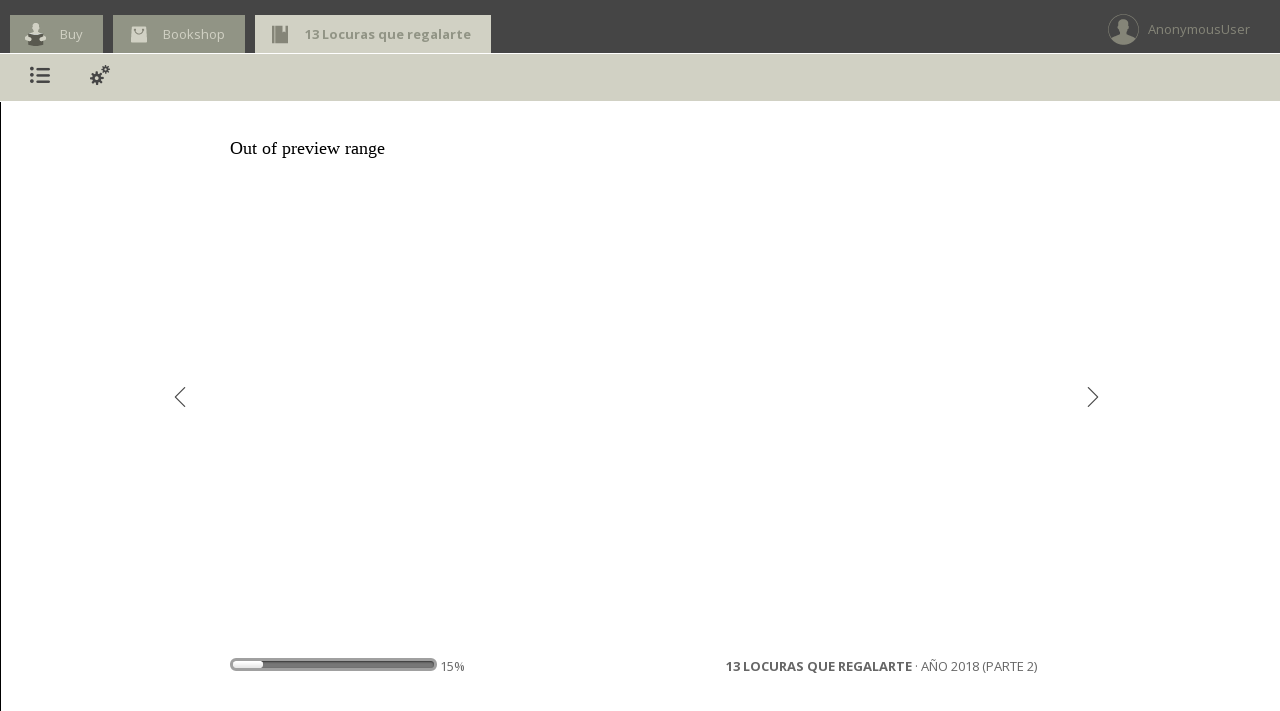

--- FILE ---
content_type: text/html; charset=utf-8
request_url: https://reader.digitalbooks.pro/book/preview/105511/x13_locuras_que_regalarte-14
body_size: 31450
content:

<!doctype html>
<!--[if IE 7 ]>    <html lang="en" class="no-js ie7"> <![endif]-->
<!--[if IE 8 ]>    <html lang="en" class="no-js ie8"> <![endif]-->
<!--[if IE 9 ]>    <html lang="en" class="no-js ie9"> <![endif]-->
<!--[if (gt IE 9)|!(IE)]><!--> <html lang="en" class="no-js"> <!--<![endif]-->
<html>
<head>
	<title>13 Locuras que regalarte -  Año 2018 (Parte 2)</title>

	<meta charset="UTF-8">
	<meta name="description" content="Digital Cloud Reader allows you to read books easily. It's plenty of funcionalities for readers ">
	<meta name="keywords" content="">
	<meta name="author" content="">
	<meta name="robots" content="index, follow">
	<meta name="viewport" content="width=device-width, initial-scale=1.0">
    <meta http-equiv="X-UA-Compatible" content="chrome=1">

	<!-- Icons -->
    
        <link rel="shortcut icon" href="https://www.amabook.es/favicon.ico" />
    
	<link rel="apple-touch-icon" href="apple-touch-icon.html">

	<!-- CSS Styles -->
	<link rel="stylesheet" href="/media/css/reader_k/jquery-ui-1.8.18.custom.css" />
	<link rel="stylesheet" href="/media/css/reader_k/screen.css" />
	<link rel="stylesheet" href="/media/css/reader_k/colors.css" />
    <link rel="stylesheet" href="/media/css/reader_k/styles.css" />
    
        
            
        
    

    <!--<link rel="stylesheet" href="/media/css/reader/jquery.tipsy.css" />
	<link rel="stylesheet" href="/media/css/reader/jquery.nyromodal.css" />
	<link rel="stylesheet" href="/media/css/reader/jquery.visualize.css" />
	<link rel="stylesheet" href="/media/css/reader/jquery.snippet.css" />
	<link rel="stylesheet" href="/media/css/reader/jquery.contextMenu.css" />
    <link rel="stylesheet" href="/media/css/jquery.jscrollpane.css" />-->
    <link rel="stylesheet" href="/media/css/reader/jquery_css/jquery.all.min.css" />

	<!-- Google WebFonts -->
    <link href='https://fonts.googleapis.com/css?family=Open+Sans:400,300,600,700' rel='stylesheet' type='text/css'>
	<link href='https://fonts.googleapis.com/css?family=Droid+Sans+Mono|Open+Sans:400,400italic,700,700italic&amp;v2' rel='stylesheet' type='text/css'>

    <script src="/media/js/reader/jquery-1.7.1.min.js"></script>
	<!-- Modernizr adds classes to the <html> element which allow you to target specific browser functionality in your stylesheet -->
	<script src="/media/js/reader/libs/modernizr-1.7.min.js"></script>
    <style type="text/css">
        .scroll-pane {
        width: 370px;
        overflow: auto;
        }

        #scroll-pane-marks {
            width: 370px;
            overflow: auto;
        }

        #scroll-pane-toc {
            width: 370px;
            overflow: auto;
        }
        #book_ifr {height: 700px; width: 800px; background: #fff;}
        #iframe_container {height: 720px; width: 820px; background: #fff; padding: 20px; float: left }

        .arrow {
            position: relative;
            font-size: 20px;
            text-decoration: none;
            top: 340px;
            visibility: hidden;
        }

        .arrow_b {
            right: 40px;
            height: 52px;
        }

        .arrow_f {
            background-position: 0 0;
            left: 850px;
        }

        .clearboth { clear:both; width: 50px; }
        .res_li { line-height: 8px; margin: 0px;}
        #dashboard h1 {
            position: relative;
            top: 20px;
        }
        #dashboard {
            position: relative;
            top: -20px;
        }
        .notes_textarea {
            width: 95%;
            height: 300px;
        }
        #newNoteP { display: none; }

        .bookmark_icon, .bookmark_icon_big {
            position: absolute;
            margin: 0px;
            padding: 0px;
            top: 20px;
            left: 825px;
        }
        .bookmark_icon:hover, .bookmark_icon_big:hover {
            cursor:pointer;
        }

        .submenu {
            display: none;
        }
        #nav-sub { width:0; }

        .arrow_down, .arrow_up {
            width: 0;
            height: 0;
            border-left: 10px solid transparent;
            border-right: 10px solid transparent;
            position: relative;
        }
        .arrow_down { border-top: 10px solid #E0E0E0; top: 26px; /*left: 27px;*/ margin:0 auto; }
        .arrow_up { border-bottom: 10px solid #666; top: -17px; left: 43px; }
    </style>
</head>

<body class="fixed">

	<img id="loader" src="/media/img/ajax_loader2.gif" style="position: fixed;top: 50%;left: 50%;margin-top: -33px;margin-left: -33px;z-index:5;" />

    <!--[if IE]>
    <script type="text/javascript"
     src="https://ajax.googleapis.com/ajax/libs/chrome-frame/1/CFInstall.min.js"></script>

    <style>
     .chromeFrameInstallDefaultStyle {
       width: 100%; /* default is 800px */
       border: none;
     }
     .chromeFrameOverlayContent, .chromeFrameOverlayUnderlay {
        padding:0px;
        margin:0px;
        width:100%;
        height:100%;
	top:0;
	left:0;
     }
     .chromeFrameOverlayContent iframe { }
     .chromeFrameOverlayCloseBar { display:none; }
     .chromeFrameOverlayUnderlay { }
    </style>

    <div id="prompt">

    </div>

    <script>
     // The conditional ensures that this code will only execute in IE,
     // Therefore we can use the IE-specific attachEvent without worry
     window.attachEvent("onload", function() {
       CFInstall.check({
         mode: "overlay", // the default
         node: "prompt",
         destination: window.location.href
       });
     });
    </script>
  <![endif]-->

	<!-- Header -->
	<header id="navigation">

		<!-- Tabs Container -->
		<div id="tabs-wrapper">
				<!-- Tab Navigation -->
                <div class="list">
                    
                        <style>
                        .arrow{ color: #454545 !important; }
                           #tabs a {
                                background: ;
                                color: ;
                            }

                            #tabs a:hover {
                                background-color: ;
                            }

                            span.icon_modern_toc, .arrow:hover {
                                color: ;
                            }

                            .arrow:hover {
                                color: #919485 !important;
                            }

                            #tabs-wrapper {
                                border-bottom: 1px solid white;
                            }
                        </style>
                    
                    
						
	                        
	                            
	    	                       <div id="rincon"><a href="https://www.amabook.es/amabook/redirect/isbn?isbn=9788417180799" id=""><span>Buy</span></a></div>
	                            
	    	                    
	    	                        <div id="shop"><a href="https://www.amabook.es"><span>Bookshop</span></a></div>
	    	                    
	                        
                    	
                    
                    <div id="book" class="active"><a href=""><span>13 Locuras que regalarte</span></a></div>
                </div>

				<!-- User Navigation -->
                <div id="nav-main-user">
                    <div id="user">
                        
                            <div>
                                <span>AnonymousUser</span>
                            </div>
                        
                    </div>
                </div>
				<!-- /User Navigation -->
        </div>

		<!-- Navigation Container -->
		<div class="navigation-wrapper">

			<!-- Main Nav Container -->
			<nav id="nav-main">

				<!-- Main Navigation -->
                <div id="nav-main-navigation" class="menu">
                    <div><a id="menu_toc" class="nav-main-subnav" href="#submenu-1" title="Index"><span class="glyphicon icon icon-index"></span></a></div>
                    <div><a id="menu_config" class="nav-main-subnav" href="#submenu-3" title="Settings"><span class="glyphicon icon icon-tools"></span></a></div>
                </div>
				<!-- /Main Navigation -->

			</nav>
			<!-- /Main Nav Container -->


		</div>
	</header>
	<!-- /Header -->

	<!-- Bookmark icon -->

	<!-- Sub Nav Container -->
	<nav id="nav-sub">

		<!-- Sub Nav Block #submenu-1 -->
		<div id="submenu-1" class="submenu">
            <h2 class="reader_submenu_heading" >Index<h2>

			<!-- Standard Sub Nav List Style -->
			<!-- Use class .menu-fit to indent list under 1st main menu item -->
            <div id="toc">
            
<div class="container">
    <div id="scroll-pane-toc">
        <ul class="standard-list menu-fit">
            <li class="standard-list-header"><h2>13 Locuras que regalarte</h2></li>
            
                
                    
                        <!-- conditions to make the links not visible when the view percentage should not allow it -->
                        
                        <li class="toc_li"><a class="toc_a" href="/book/preview/105511/x13_locuras_que_regalarte" id="https://reader.digitalbooks.pro/content/books/105511/book/OEBPS/13_locuras_que_regalarte.xhtml">  (1)</a></li>
                    
                
            
                
                    
                        <!-- conditions to make the links not visible when the view percentage should not allow it -->
                        
                        <li class="toc_li"><a class="toc_a" href="/book/preview/105511/x13_locuras_que_regalarte-1" id="https://reader.digitalbooks.pro/content/books/105511/book/OEBPS/13_locuras_que_regalarte-1.xhtml">  (2)</a></li>
                    
                
            
                
                    
                        <!-- conditions to make the links not visible when the view percentage should not allow it -->
                        
                        <li class="toc_li"><a class="toc_a" href="/book/preview/105511/x13_locuras_que_regalarte-2" id="https://reader.digitalbooks.pro/content/books/105511/book/OEBPS/13_locuras_que_regalarte-2.xhtml">  (3)</a></li>
                    
                
            
                
                    
                        <!-- conditions to make the links not visible when the view percentage should not allow it -->
                        
                        <li class="toc_li"><a class="toc_a" href="/book/preview/105511/x13_locuras_que_regalarte-3" id="https://reader.digitalbooks.pro/content/books/105511/book/OEBPS/13_locuras_que_regalarte-3.xhtml">  (4)</a></li>
                    
                
            
                
                    
                        <!-- conditions to make the links not visible when the view percentage should not allow it -->
                        
                        <li class="toc_li"><a class="toc_a" href="/book/preview/105511/x13_locuras_que_regalarte-4" id="https://reader.digitalbooks.pro/content/books/105511/book/OEBPS/13_locuras_que_regalarte-4.xhtml">  (5)</a></li>
                    
                
            
                
                    
                        <!-- conditions to make the links not visible when the view percentage should not allow it -->
                        
                        <li class="toc_li"><a class="toc_a" href="/book/preview/105511/x13_locuras_que_regalarte-5" id="https://reader.digitalbooks.pro/content/books/105511/book/OEBPS/13_locuras_que_regalarte-5.xhtml"> Año 2001</a></li>
                    
                
            
                
                    
                        <!-- conditions to make the links not visible when the view percentage should not allow it -->
                        
                        <li class="toc_li"><a class="toc_a" href="/book/preview/105511/x13_locuras_que_regalarte-6" id="https://reader.digitalbooks.pro/content/books/105511/book/OEBPS/13_locuras_que_regalarte-6.xhtml"> Año 2002</a></li>
                    
                
            
                
                    
                        <!-- conditions to make the links not visible when the view percentage should not allow it -->
                        
                        <li class="toc_li"><a class="toc_a" href="/book/preview/105511/x13_locuras_que_regalarte-7" id="https://reader.digitalbooks.pro/content/books/105511/book/OEBPS/13_locuras_que_regalarte-7.xhtml"> Año 2003</a></li>
                    
                
            
                
                    
                        <!-- conditions to make the links not visible when the view percentage should not allow it -->
                        
                        <li class="toc_li"><a class="toc_a" href="/book/preview/105511/x13_locuras_que_regalarte-8" id="https://reader.digitalbooks.pro/content/books/105511/book/OEBPS/13_locuras_que_regalarte-8.xhtml"> Año 2005</a></li>
                    
                
            
                
                    
                        <!-- conditions to make the links not visible when the view percentage should not allow it -->
                        
                        <li class="toc_li"><a class="toc_a" href="/book/preview/105511/x13_locuras_que_regalarte-9" id="https://reader.digitalbooks.pro/content/books/105511/book/OEBPS/13_locuras_que_regalarte-9.xhtml"> Año 2007</a></li>
                    
                
            
                
                    
                        <!-- conditions to make the links not visible when the view percentage should not allow it -->
                        
                        <li class="toc_li"><a class="toc_a" href="/book/preview/105511/x13_locuras_que_regalarte-10" id="https://reader.digitalbooks.pro/content/books/105511/book/OEBPS/13_locuras_que_regalarte-10.xhtml"> Año 2008</a></li>
                    
                
            
                
                    
                        <!-- conditions to make the links not visible when the view percentage should not allow it -->
                        
                        <li class="toc_li"><a class="toc_a" href="/book/preview/105511/x13_locuras_que_regalarte-11" id="https://reader.digitalbooks.pro/content/books/105511/book/OEBPS/13_locuras_que_regalarte-11.xhtml"> Año 2010</a></li>
                    
                
            
                
                    
                        <!-- conditions to make the links not visible when the view percentage should not allow it -->
                        

                            <li class="toc_li"><a class="toc_a toc_disabled" href="#"> Año 2014</a></li>
                        
                
            
                
                    
                        <!-- conditions to make the links not visible when the view percentage should not allow it -->
                        

                            <li class="toc_li"><a class="toc_a toc_disabled" href="#"> Año 2018 (Parte 1)</a></li>
                        
                
            
                
                    
                        <li class="toc_li"><span class="glyphicon icon icon-arrowright"></span><a class="toc_a" href="/book/preview/105511/x13_locuras_que_regalarte-14" id="https://reader.digitalbooks.pro/content/books/105511/book/OEBPS/13_locuras_que_regalarte-14.xhtml"> Año 2018 (Parte 2)</a></li>
                    
                
            
                
                    
                        <!-- conditions to make the links not visible when the view percentage should not allow it -->
                        

                            <li class="toc_li"><a class="toc_a toc_disabled" href="#"> 1 MES Y UNA SEMANA DESPUÉS</a></li>
                        
                
            
                
                    
                        <!-- conditions to make the links not visible when the view percentage should not allow it -->
                        

                            <li class="toc_li"><a class="toc_a toc_disabled" href="#"> 1</a></li>
                        
                
            
                
                    
                        <!-- conditions to make the links not visible when the view percentage should not allow it -->
                        

                            <li class="toc_li"><a class="toc_a toc_disabled" href="#"> 2</a></li>
                        
                
            
                
                    
                        <!-- conditions to make the links not visible when the view percentage should not allow it -->
                        

                            <li class="toc_li"><a class="toc_a toc_disabled" href="#"> 3</a></li>
                        
                
            
                
                    
                        <!-- conditions to make the links not visible when the view percentage should not allow it -->
                        

                            <li class="toc_li"><a class="toc_a toc_disabled" href="#"> 4</a></li>
                        
                
            
                
                    
                        <!-- conditions to make the links not visible when the view percentage should not allow it -->
                        

                            <li class="toc_li"><a class="toc_a toc_disabled" href="#"> 5</a></li>
                        
                
            
                
                    
                        <!-- conditions to make the links not visible when the view percentage should not allow it -->
                        

                            <li class="toc_li"><a class="toc_a toc_disabled" href="#"> 6</a></li>
                        
                
            
                
                    
                        <!-- conditions to make the links not visible when the view percentage should not allow it -->
                        

                            <li class="toc_li"><a class="toc_a toc_disabled" href="#"> 7</a></li>
                        
                
            
                
                    
                        <!-- conditions to make the links not visible when the view percentage should not allow it -->
                        

                            <li class="toc_li"><a class="toc_a toc_disabled" href="#"> 8</a></li>
                        
                
            
                
                    
                        <!-- conditions to make the links not visible when the view percentage should not allow it -->
                        

                            <li class="toc_li"><a class="toc_a toc_disabled" href="#"> 9</a></li>
                        
                
            
                
                    
                        <!-- conditions to make the links not visible when the view percentage should not allow it -->
                        

                            <li class="toc_li"><a class="toc_a toc_disabled" href="#"> 10</a></li>
                        
                
            
                
                    
                        <!-- conditions to make the links not visible when the view percentage should not allow it -->
                        

                            <li class="toc_li"><a class="toc_a toc_disabled" href="#"> 11</a></li>
                        
                
            
                
                    
                        <!-- conditions to make the links not visible when the view percentage should not allow it -->
                        

                            <li class="toc_li"><a class="toc_a toc_disabled" href="#"> 12</a></li>
                        
                
            
                
                    
                        <!-- conditions to make the links not visible when the view percentage should not allow it -->
                        

                            <li class="toc_li"><a class="toc_a toc_disabled" href="#"> 13</a></li>
                        
                
            
                
                    
                        <!-- conditions to make the links not visible when the view percentage should not allow it -->
                        

                            <li class="toc_li"><a class="toc_a toc_disabled" href="#"> 14</a></li>
                        
                
            
                
                    
                        <!-- conditions to make the links not visible when the view percentage should not allow it -->
                        

                            <li class="toc_li"><a class="toc_a toc_disabled" href="#"> 15</a></li>
                        
                
            
                
                    
                        <!-- conditions to make the links not visible when the view percentage should not allow it -->
                        

                            <li class="toc_li"><a class="toc_a toc_disabled" href="#"> 16</a></li>
                        
                
            
                
                    
                        <!-- conditions to make the links not visible when the view percentage should not allow it -->
                        

                            <li class="toc_li"><a class="toc_a toc_disabled" href="#"> 17</a></li>
                        
                
            
                
                    
                        <!-- conditions to make the links not visible when the view percentage should not allow it -->
                        

                            <li class="toc_li"><a class="toc_a toc_disabled" href="#"> 18</a></li>
                        
                
            
                
                    
                        <!-- conditions to make the links not visible when the view percentage should not allow it -->
                        

                            <li class="toc_li"><a class="toc_a toc_disabled" href="#"> 19</a></li>
                        
                
            
                
                    
                        <!-- conditions to make the links not visible when the view percentage should not allow it -->
                        

                            <li class="toc_li"><a class="toc_a toc_disabled" href="#"> 20</a></li>
                        
                
            
                
                    
                        <!-- conditions to make the links not visible when the view percentage should not allow it -->
                        

                            <li class="toc_li"><a class="toc_a toc_disabled" href="#"> 21</a></li>
                        
                
            
                
                    
                        <!-- conditions to make the links not visible when the view percentage should not allow it -->
                        

                            <li class="toc_li"><a class="toc_a toc_disabled" href="#"> 22</a></li>
                        
                
            
                
                    
                        <!-- conditions to make the links not visible when the view percentage should not allow it -->
                        

                            <li class="toc_li"><a class="toc_a toc_disabled" href="#"> 23</a></li>
                        
                
            
                
                    
                        <!-- conditions to make the links not visible when the view percentage should not allow it -->
                        

                            <li class="toc_li"><a class="toc_a toc_disabled" href="#"> 24</a></li>
                        
                
            
                
                    
                        <!-- conditions to make the links not visible when the view percentage should not allow it -->
                        

                            <li class="toc_li"><a class="toc_a toc_disabled" href="#"> 25</a></li>
                        
                
            
                
                    
                        <!-- conditions to make the links not visible when the view percentage should not allow it -->
                        

                            <li class="toc_li"><a class="toc_a toc_disabled" href="#"> 26</a></li>
                        
                
            
                
                    
                        <!-- conditions to make the links not visible when the view percentage should not allow it -->
                        

                            <li class="toc_li"><a class="toc_a toc_disabled" href="#"> 27</a></li>
                        
                
            
                
                    
                        <!-- conditions to make the links not visible when the view percentage should not allow it -->
                        

                            <li class="toc_li"><a class="toc_a toc_disabled" href="#"> 28</a></li>
                        
                
            
                
                    
                        <!-- conditions to make the links not visible when the view percentage should not allow it -->
                        

                            <li class="toc_li"><a class="toc_a toc_disabled" href="#"> 29</a></li>
                        
                
            
                
                    
                        <!-- conditions to make the links not visible when the view percentage should not allow it -->
                        

                            <li class="toc_li"><a class="toc_a toc_disabled" href="#"> 30</a></li>
                        
                
            
                
                    
                        <!-- conditions to make the links not visible when the view percentage should not allow it -->
                        

                            <li class="toc_li"><a class="toc_a toc_disabled" href="#"> 31</a></li>
                        
                
            
                
                    
                        <!-- conditions to make the links not visible when the view percentage should not allow it -->
                        

                            <li class="toc_li"><a class="toc_a toc_disabled" href="#"> 32</a></li>
                        
                
            
                
                    
                        <!-- conditions to make the links not visible when the view percentage should not allow it -->
                        

                            <li class="toc_li"><a class="toc_a toc_disabled" href="#"> 33</a></li>
                        
                
            
                
                    
                        <!-- conditions to make the links not visible when the view percentage should not allow it -->
                        

                            <li class="toc_li"><a class="toc_a toc_disabled" href="#"> 34</a></li>
                        
                
            
                
                    
                        <!-- conditions to make the links not visible when the view percentage should not allow it -->
                        

                            <li class="toc_li"><a class="toc_a toc_disabled" href="#"> 35</a></li>
                        
                
            
                
                    
                        <!-- conditions to make the links not visible when the view percentage should not allow it -->
                        

                            <li class="toc_li"><a class="toc_a toc_disabled" href="#"> 36</a></li>
                        
                
            
                
                    
                        <!-- conditions to make the links not visible when the view percentage should not allow it -->
                        

                            <li class="toc_li"><a class="toc_a toc_disabled" href="#"> 37</a></li>
                        
                
            
                
                    
                        <!-- conditions to make the links not visible when the view percentage should not allow it -->
                        

                            <li class="toc_li"><a class="toc_a toc_disabled" href="#"> 38</a></li>
                        
                
            
                
                    
                        <!-- conditions to make the links not visible when the view percentage should not allow it -->
                        

                            <li class="toc_li"><a class="toc_a toc_disabled" href="#"> 39</a></li>
                        
                
            
                
                    
                        <!-- conditions to make the links not visible when the view percentage should not allow it -->
                        

                            <li class="toc_li"><a class="toc_a toc_disabled" href="#"> 40</a></li>
                        
                
            
                
                    
                        <!-- conditions to make the links not visible when the view percentage should not allow it -->
                        

                            <li class="toc_li"><a class="toc_a toc_disabled" href="#"> 41</a></li>
                        
                
            
                
                    
                        <!-- conditions to make the links not visible when the view percentage should not allow it -->
                        

                            <li class="toc_li"><a class="toc_a toc_disabled" href="#"> 42</a></li>
                        
                
            
                
                    
                        <!-- conditions to make the links not visible when the view percentage should not allow it -->
                        

                            <li class="toc_li"><a class="toc_a toc_disabled" href="#"> EPÍLOGO</a></li>
                        
                
            
                
                    
                        <!-- conditions to make the links not visible when the view percentage should not allow it -->
                        

                            <li class="toc_li"><a class="toc_a toc_disabled" href="#"> AGRADECIMIENTOS</a></li>
                        
                
            
        </ul>
    </div>
</div>



            </div>

			<!-- You can also use articles in submenu, they will automatically align to the right or use class .perex to align left  -->
			<!--
			<article>
				<h2>Header H2</h2>
				<p>Lorem ipsum dolor sit amet, consectetur adipiscing elit. Suspendisse et dignissim metus. Maecenas id augue ac metus tempus aliquam.</p>
			</article>
			-->

		</div>
		<!-- /Sub Nav Block #submenu-2 -->

		<!-- BUSCAR INSERTAR AQUÍ LA BÚSQUEDA-->
		<div id="submenu-2" class="submenu">
			<ul class="thumbnail-list menu-fit">
                <li>
<div id="search_box">
    <!--<h1>Search</h1>-->
    <form id="frmsearch" method="post" action="/search/"><div style='display:none'><input type='hidden' name='csrfmiddlewaretoken' value='0401e4871fd261aadf3e388e0d558dfa' /></div>
        <input type="hidden" name="id_book" id="id_book" value="105511" />
        <input type="hidden" name="id_chapter" id="id_chapter" value="https://reader.digitalbooks.pro/content/books/105511/book/OEBPS/13_locuras_que_regalarte-14.html" />
        <input type="text" name="search_text" id="search_text" value="" placeholder="Search"/> 
        <span class="glyphicon icon icon-search"></span>
        <br /><br />
        <span id="search_this_book">In this book:</span>
        <input type="checkbox" name="search_content" id="search_content" class="marginleft" checked="checked" value="yes" /> Content of the Book<br />
        <input type="checkbox" name="search_notes" id="search_notes" class="marginleft" checked="checked" value="yes" /> My notes<br />
        <input type="checkbox" name="search_highlights" id="search_highlights" class="marginleft" checked="checked" value="yes" /> My highlights<br />
    </form>
    
</div>
<br />
<div id="search_results"></div>
<div class="clearboth"></div>

<script type="text/javascript">
    $("#frmsearch .icon-search").click(function () {
        if ($("#search_text").val().length > 0 ) {
            $("#frmsearch").submit();
        }
    });
</script></li>
			</ul>
        </div>

		<!-- Sub Nav Block #submenu-3 -->
		<div id="submenu-3" class="submenu">
            <h2 class="reader_submenu_heading" >Settings<h2>
			<ul class="thumbnail-list menu-fit">
				<li class="reader_submenu">
                    <span class="submenu_conf_title">Font:</span>
                    <select id="font_select" name="font">
                        <option value="0">- Original Font -</option>
                        <option value="arial">Arial</option>
                        <option value="courier">Courier</option>
                        <option value="georgia">Georgia</option>
                        <option value="palatino">Palatino</option>
						<option value="SansForgetica">Sans Forgetica</option>
                        <option value="tahoma">Tahoma</option>
                        <option value="times">Times New Roman</option>
                        <option value="verdana">Verdana</option>
                    </select>
                </li>
				<li class="reader_submenu">
                    <div class="submenu_conf_title">
                        <span>Text size:</span>
                    </div>
    				<div class="sangria margin_top">
                        <span id="decrease_span"><strong>Aa</strong></span>&nbsp;
                  <!--      <a href="#" class="decreaseFont"><img class="clean_img" src="/media/img/reader/menu/botonmenos.png" alt="" class="thumb" /></a>&nbsp;
                        <a href="#" class="increaseFont"><img class="clean_img" src="/media/img/reader/menu/botonmas.png" alt="" class="thumb" /></a>&nbsp; -->
                        <span id="slider_text_size"></span>
                        <span id="increase_span"><strong>Aa</strong></span><br />
				        <a href="#" class="resetFont"><span class="glyphicon icon icon-reload"></span>Reset text size</a><br />
                    </div>
                </li>
				<li class="reader_submenu">
                    <div class="submenu_conf_title br">
                        <span>Background color:</span>
                    </div>
    				<div class="sangria">
                        <a href="#" class="colorMode dayMode">Aa</a>
                        <a href="#" class="colorMode greyMode">Aa</a>
                        <a href="#" class="colorMode sepiaMode">Aa</a>
				        <a href="#" class="colorMode nightMode">Aa</a>
                        <br />
                    </div>
                </li>
				<li>
                    <div class="submenu_conf_title br">
                        <span>Interface language:</span>
                    </div>
    				<div class="sangria">
                        <form class="language" action="/i18n/setlang/" method="post">
                            <div style='display:none'><input type='hidden' name='csrfmiddlewaretoken' value='0401e4871fd261aadf3e388e0d558dfa' /></div>
                            <select id="language_select" name="language">
                                
                                    <option value="en" selected="selected" >English (US)</option>
                                
                                    <option value="en_GB"  >English (UK)</option>
                                
                                    <option value="es"  >Español</option>
                                
                                    <option value="ca"  >Català</option>
                                
                            </select>
                            <input id="language_button" type="submit" value="Change language" />
                        </form>
                    </div>
                </li>
			</ul>

<!--
			<ul class="thumbnail-list menu-fit">
				<li class="thumbnail-list-header"><h2>Image Content</h2></li>
				<li>
					<img src="/img/_sample-data/sample_image_1.png" alt="Sample Image">
					<h3>Some image examples</h3>
					<p>Lorem ipsum dolor sit amet, consectetur adipiscing elit. Suspendisse et dignissim metus.</p>
					<a class="thumbnail-list-more">Read more &raquo;</a>
				</li>
				<li>
					<img src="/img/_sample-data/sample_image_2.png" alt="Sample Image">
					<h3>One more example</h3>
					<p>Sed pharetra placerat est suscipit sagittis. Phasellus aliquam malesuada blandit.</p>
					<a class="thumbnail-list-more">Read more &raquo;</a>
				</li>
			</ul>
			<article>
				<h2>Header H2</h2>
				<p>Lorem ipsum dolor sit amet, consectetur adipiscing elit. Suspendisse et dignissim metus. Maecenas id augue ac metus tempus aliquam.</p>
			</article>
-->
		</div>
		<!-- /Sub Nav Block #submenu-3 -->

		<!-- Sub Nav Block #submenu-4 -->
		<div id="submenu-4" class="submenu">
            
<div class="container">
    <div id="scroll-pane-marks">

        <div class="submenu_title">
            <span class="glyphicon icon icon-bookmark"></span>
            <span>Bookmarks</span>
        </div>
        <ul>
        
        </ul>

        <div class="submenu_title br">
            <span class="glyphicon icon icon-pen"></span>
            <span>Highlights</span>
        </div>
        <ul>
        
        </ul>

        <div class="submenu_title br">
            <span class="glyphicon icon icon-note"></span>
            <span>Notes</span>
        </div>
        <ul>
        
        </ul>
    </div>
</div>



			<!-- Sub Nav Form -->

			<!-- /Sub Nav Form -->
			<!--
			<ul class="thumbnail-list menu-fit">
			    <li><article>
				    <h2>Comparte: Tu opinión importa</h2>
				    <p>Puedes compartir tus textos subrayados, comentarios, calificación de libros, en nuestra red social... </p>
				    <h3>Comunica: Tus aportaciones cuentan</h3>
				    <p>Puedes enviar tus comentarios, notras, textos, calificaciones en las principales redes sociales...</p>
			    </article></li>
			</ul>
			-->
			<!-- Social Sub Nav List Style -->
                                <!--
			<ul class="social-list">
				<li><a class="social rss" href="#">RSS</a></li>
				<li><a class="social twitter" href="#">Twitter</a></li>
				<li><a class="social facebook" href="#">Facebook</a></li>
				<li><a class="social forrst" href="#">QuieroLeer</a></li>
			</ul>
                                -->
			<!-- /Social Sub Nav List Style -->

		</div>
		<!-- /Sub Nav Block #submenu-4 -->
	</nav>

	<!-- Main Content -->
	<section role="main" class="main-wrapper">
        <section class="fullscreen-wrapper">

	        <!-- Context menu -->
            <ul id="ctxMenu" class="contextMenu">
                    <img src="/media/img/triangle.png" style="position: relative; top: -17px; left: 43px;" ></img>
                   <!-- <li class="ctxHighlight"><a href="#ctxHighlight">Highlight</a></li>
                    <li class="ctxNote"><a href="#ctxNote">Insert note</a></li>-->
                    
                    <li class="ctxFacebook"><a href="#ctxFacebook">Facebook</a></li>
                    
                    <li class="ctxTwitter"><a href="#ctxTwitter">Twitter</a></li>
                    <li class="ctxLinkedin"><a href="#ctxLinkedin">LinkedIn</a></li>
                    <li class="ctxDictionary separator"><a href="#ctxDictionary">Dictionary</a></li>
                    <li class="ctxWikipedia"><a href="#ctxWikipedia">Wikipedia</a></li>
            </ul>
	        <p id="newNoteP">
		        <span id="newNote"></span>
	        </p>

            <!--<a id="fullscreen" href="#" title="Full Screen" class="icon" style="display:none;"><span class="icon icon_modern">v</span></a>-->
            <section class="page-wrapper">

                <!-- Dashboard -->
                <section id="dashboard">
	                <h1></h1>

                    <!-- Ponemos el Iframe del lector -->
                    <div>
                        <a class="arrow_b arrow prevpage" href="#"><span class="glyphicon icon icon-left"></span></a>
                        <div id="iframe_container" style="visibility:hidden">
                            <!--<img class="bookmark_icon" src="/media/img/reader/icons/buttons/bookmark.png" alt="Mark" title="Mark" ></img>-->
                            
<iframe id="book_ifr" src="about:blank"></iframe>

<!-- Breadcumbs -->
<div id="breadcrumbs">
    <div class="pagination_progress"></div>
    <div class="pagination_bottom">
        <div class="pagination_left">
            
                <div id="progressBar" class="bar_mortice mortice_tiny rounded">
                    <div class="progress progress_tiny rounded" ></div>
                </div>
                <span class="pagenumber">1</span>
            
        </div>
        <div class="pagination_right">
            <b>13 Locuras que regalarte</b> ·  Año 2018 (Parte 2)
        </div>
    </div>
</div>
<!-- /Breadcumbs -->


                        </div>
                        <a class="arrow_f arrow nextpage" href="#"><span class="glyphicon icon icon-right"></span></a>
                        <div class="clearboth"></div>
                    </div>

                    <div class="clearboth"></div>

                	
<script src="/media/js/reader/jquery-1.7.1.min.js"></script>
<script type="text/javascript" src="/media/js/jquery-ui-1.8.18.custom.min.js"></script>

<!--    <script src="/media/js/reader/jquery.contextMenu.js"></script>
    <script src="/media/js/reader/jquery.highlight-3.js"></script>
    <script src="/media/js/reader/jquery.scrollTo-1.4.2-min.js"></script>
    <script type="text/javascript" src="/media/js/reader/jquery.qtip-1.0.0-rc3.min.js"></script>
    <script type="text/javascript" src="/media/js/reader/dohighlight.js"></script> -->
    <script type="text/javascript" src="/media/js/reader/textselection.js"></script>
<!--    <script type="text/javascript" src="/media/js/reader/internationalization.js"></script>
    <script type="text/javascript" src="/media/js/reader/positioning.js"></script>
    <script type="text/javascript" src="/media/js/reader/display_modes.js"></script>
    <script type="text/javascript" src="/media/js/reader/marks_manipulation.js"></script>
    <script type="text/javascript" src="/media/js/reader/nodeselector.js"></script>
    <script src="/media/js/jquery.jscrollpane.min.js"></script>
    <script src="/media/js/reader/jquery.fullscreen.js"></script> -->
<script type="text/javascript" src="/media/js/reader/minified_js_book/all_js_book.js"></script>
<script type="text/javascript" src="/media/js/reader/charscount.js"></script>

<script type="text/javascript" language="javascript">
(function($) {
	$.fn.outerHTML = function(s) {
		return (s)
			? this.before(s).remove()
			: $('<p>').append(this.eq(0).clone()).html();
	}
})(jQuery);

var timeoutStart=false;
var timeoutVar;
var active_overlay = false;
var evento;
var t;

// Function startsWith definition
String.prototype.startsWith = function(str) {return (this.match("^"+str)==str)}
var lan = {};
var marcas;
switch("es"){
	case 'en':
		lan = languages.en;
		break;
	case 'es':
		lan = languages.es;
		break;
	case 'ca':
		lan = languages.ca;
		break;
	default:
		lan = languages.es;
}


    
        
            var buy_div_content = '<div class="buyDiv"><p>If you would like to continue reading this book, you can purchase it at your bookshop.</p><p>Además, dispondrá de nuevas funcionalidades: resaltar textos, añadir notas, buscar entre sus contenidos y muchas más.</p><br><div><a class="buyLink" >Buy</a></div></div>';
        
    


function textUntilLength($element, doc) {
    var T = '#~~~#';
    var $marquer = $('<span style="display:none">'+T+'</span>');
    $marquer.insertBefore($element);
    var text = $(doc.body).text().split(T)[0];
    $marquer.remove();
    return text.length;
}

if (!document.getElementById('book_ifr').contentWindow.NodeList.prototype.filter){
//  NodeList.prototype.filter = function(fun /*, thisp*/)
document.getElementById('book_ifr').contentWindow.NodeList.prototype.filter = function(fun /*, thisp*/){
    var len = this.length;
    if (typeof fun != "function")
      throw new TypeError();

    var res = new Array();
    var thisp = arguments[1];
    for (var i = 0; i < len; i++)
    {
      if (i in this)
      {
        var val = this[i]; // in case fun mutates this
        if (fun.call(thisp, val, i, this))
          res.push(val);
      }
    }
    return res;
  };
}

beginsWith = function(needle, haystack){
    if(haystack.substr(0, needle.length) == needle){
      return true;
    }
    return false;
}

if (!NodeList.prototype.filter){
  NodeList.prototype.filter = function(fun /*, thisp*/){
    var len = this.length;
    if (typeof fun != "function")
      throw new TypeError();

    var res = new Array();
    var thisp = arguments[1];
    for (var i = 0; i < len; i++)
    {
      if (i in this)
      {
        var val = this[i]; // in case fun mutates this
        if (fun.call(thisp, val, i, this))
          res.push(val);
      }
    }
    return res;
  };
}
/*
if (!top.NodeList.prototype.filter){
  top.NodeList.prototype.filter = function(fun){
    var len = this.length;
    if (typeof fun != "function")
      throw new TypeError();

    var res = new Array();
    var thisp = arguments[1];
    for (var i = 0; i < len; i++)
    {
      if (i in this)
      {
        var val = this[i]; // in case fun mutates this
        if (fun.call(thisp, val, i, this))
          res.push(val);
      }
    }
    return res;
  };
}*/

function filterByClass(element, index, arra){
	return (element.className != 'highlight');
}


  // ==================== Hidding unwanted icons ===============================
// to hide the next page icon if there is no next page. Same with previous page
/*
function pageIcoShow(){
  var nextchapter = "x13_locuras_que_regalarte-15";
  var prevchapter = "x13_locuras_que_regalarte-13";
  if (nextchapter == ""){
    $('.nextpage').css('visibility','hidden');
  }
  if (prevchapter == ""){
    $('.prevpage').css('visibility','hidden');
  }
}
*/
function pageIcoShow(currentPage, numPages){
  var nextchapter = "x13_locuras_que_regalarte-15";
  var prevchapter = "x13_locuras_que_regalarte-13";

  if (nextchapter == "" && currentPage == numPages) {
    $('.nextpage').css('visibility','hidden');
  } else {
		$('.nextpage').css('visibility','visible');
	}

  if (prevchapter == "" && currentPage == 1) {
    $('.prevpage').css('visibility','hidden');
  } else {
		$('.prevpage').css('visibility','visible');
	}
}


  // ========================================= Count read percent ======================================================

function callCountPage(iframe){
  // If there is a timeout started, we need to stop that
  //console.log("timeout canceled");
  clearTimeout(timeoutVar);
  // Start timeout anew
  //console.log("timeout started");
  timeoutVar=setTimeout(function(){getBoundsPage2(iframe,"105511","x13_locuras_que_regalarte-14","");},6000);
  timeoutStart=true;
}

function in_range(offsetLeft, elementLeft, page_width){
    current_page = parseInt(1 + offsetLeft / page_width);
    if ((elementLeft <= offsetLeft + page_width-1) && (elementLeft >= offsetLeft)){
        return true;
    }else{ return false;}
}

// Returns a node from the coords. Coords used for the suscribooks reader api
function getNodeFromCoordsBS(coord){
  var levels = coord.split(">");
  var l;
  var doc = document.getElementById('book_ifr').contentDocument;
  //var doc = document.documentElement;
  var current_node = doc;

  // This may not be needed once in the streamer!!!
  // Its because the first 0000000 is already the document.documentElement
  // But this may be different when getting 'book_ifr'
/*  if (levels[0]=='0000000') {
    levels = levels.slice(1,levels.length);
  }*/

  for(pos in levels){
    l = parseInt(levels[pos], 10);
/*    console.log("POS_search: ",l);
    console.log("nodo_act: ",current_node);*/
    siblings = current_node.childNodes;
    real_cont=-1; // We start at -1 to "add" every node that is not useless
    for (var i=0; i< siblings.length;i++){
      if ((siblings[i].nodeType == 3 && node_useful(siblings[i])) || siblings[i].nodeType != 3){
        real_cont +=1;
      }
      // If this is the one we were told is the good one, no need to keep going
      if (real_cont == l){
        current_node = siblings[i]
        break;
      }
    }
  }
/*  console.log("coords: ",coord);
  console.log("NO-DO: ",current_node);*/
  return current_node;
}

// Get coords for a node (specific coords for the suscribooks reader api)
function getCoordFromNodeInTotal(node){
  // Number of 0's
  SEL_LEN = 7;
  var treePos = Array();
  // Position first level
  var position = getCoordFromNodeInSiblings(node);
  treePos.push(zeroFill(position, SEL_LEN));
  // Position for each level above him
  $(node).parents().each(function() {
    var position = getCoordFromNodeInSiblings(this);
    treePos.push(zeroFill(position, SEL_LEN));
  });
  // Transform to coords style: 0000001>0000000>000..
  treePos.reverse();
  var stringCoords = treePos.join('>');
/*  console.log("Nodo: ",node);
  console.log("RES FINAL: ", stringCoords);*/
  return stringCoords;
}

// Get coords for a node among his siblings (specific coords for the suscribooks reader api)
function getCoordFromNodeInSiblings(node){
  var selfParentes = Array();
  // Posible brothers of node
  var childNodesSelf = node.parentNode.childNodes;
  // Position of node in his siblings list
  var contPrevSiblings = 0;
  // Check if there is more brothers than himself
  var len = childNodesSelf.length;
  if (len > 1){ // = .haschildNodes()
    // Iterate through all the brothers
    for (var i = 0; i < len; i++) {
      // If the node we want to know the coords about is the first, no need to go further
      if (node != childNodesSelf[i]){
        // This are the ones we need to see if we count them or not: text nodes with \n,\n\n, ' ',...
        if (childNodesSelf[i].nodeType == 3){
          // If its a text node, we need to know if the text is meaningful
          if (node_useful(childNodesSelf[i])){contPrevSiblings +=1}
        }else{ // if the nodeType is not Text, we count it for sure
          contPrevSiblings+=1;
        }
      }else{ // If the node we are in is OUR node
        break;
      }
    }
  }
  return contPrevSiblings;
}


// Know if a text node has meaningful text or if its just a newline/space
function node_useful(node){
  // Replace newlines && spaces
  textToCheck = node.nodeValue.replace(/\r\n|\n|\r|\s/g,'');
  if (textToCheck !='' && textToCheck !='\n' && textToCheck != ' '){
    return true;
  }else{
    return false;
  }
}
// Just fill the coords to match width with 0's
function zeroFill(number, width) {
    width -= number.toString().length;
    if ( width > 0 ) {
        return new Array( width + (/\./.test( number ) ? 2 : 1) ).join( '0' ) + number;
    }
    return number;
}

RegExp.escape_orig = function(s) {
  return String(s).replace(/([-()\[\]{}+?*.$\^|,:#<!\\])/g, '\\$1').
      replace(/\x08/g, '\\x08');
};

//Escape special chars
RegExp.escape = function(s) {
  return String(s).replace(/([-()¡«»\[\]{}+?*.$\^|,:#<!\\])/g, '\\$1').
      replace(/\x08/g, '\\x08');
};


// Wrap the text of "text" in a span if its found in the node "container"
function wrapText(container, text, text2) {
  // Construct a regular expression that matches text at the start or end of a string or surrounded by non-word characters.
  // Escape any special regex characters in text.
  var textRE = new RegExp(RegExp.escape(text));
  var textRE2 = new RegExp(RegExp.escape(text2));
  var nodeText;
  var nodeStack = [];

  // Remove empty text nodes and combine adjacent text nodes.
  container.normalize();

  // Iterate through the container's child elements, looking for text nodes.
  var curNode = container.firstChild;

  while (curNode != null) {
    if (curNode.nodeType == Node.TEXT_NODE) {
      // Get node text in a cross-browser compatible fashion.
      if (typeof curNode.textContent == 'string')
        nodeText = curNode.textContent;
      else
        nodeText = curNode.innerText;

      // Use a regular expression to check if this text node contains the target text.
      var match = textRE.exec(nodeText);// Determine if an element is "visible"
// Used for the top case if left == true, for the bottom node if left==false
function isElementInCurrentPage(el, first, page_width) {
    var rect = el.getBoundingClientRect();
    //nn.getClientRects()
/*    var wid = $(el).width();
    console.log("WIDTHELEMENT ", wid);*/

    if (first==true){ // Case: first node of the page
        if (rect.left < 0){
            return true;
        }else{ return false;}
    }else{  // Case: last node of the page
        // Log
/*        console.log(" TIPO ", first);
        console.log("elemento: ", el);
        console.log("TEXTEL: ", $(el).text());
        console.log("bottom ", rect.bottom);
        console.log("right ", rect.right);
        console.log("left ", rect.left);
        console.log("top ", rect.top);*/
        if((rect.right >= page_width-1) || (rect.left>=page_width-1)){ // rec.right < page_width
            return false;
        }else{ return true;}
    }
}

function go_deeper(current, page_width) {
    var children = current.childNodes;
    for (var i = 0, len = children.length; i < len-1; i++) {
        var xy_pos = children[i].getBoundingClientRect();
        if (xy_pos.left > page_width){
          console.log("coord last subchildren ",getCoordFromNodeInTotal(children[i]));
          break;
        }
        go_deeper(children[i], page_width);
    }
}

      var match2 = textRE2.exec(nodeText);
      if (match != null) {
        // Create a document fragment to hold the new nodes.
        var fragment = document.createDocumentFragment();
/*        console.log("match: ",match);
        console.log("MATTCH INDEX ", match.index);
        console.log("MATTCH INDEX ", match.lastIndex);
        console.log("match22: ",match2);
        console.log(" next macth IN",match2.index);
        console.log("MATTCH INDEX ", match2.lastIndex);*/
        // Create a new text node for any preceding text.
        if (match.index > 0)
          fragment.appendChild(document.createTextNode(match.input.substr(0, match.index)));

        // Create the wrapper span and add the matched text to it.
        var spanNode = document.createElement('span_check');
        spanNode.appendChild(document.createTextNode(match[0]));
        fragment.appendChild(spanNode);

        // Create a new text node for any following text.
        if (match.index + match[0].length < match.input.length)
          fragment.appendChild(document.createTextNode(match.input.substr(match.index + match[0].length)));

        // Replace the existing text node with the fragment.
        curNode.parentNode.replaceChild(fragment, curNode);
        curNode = spanNode;
      }
    } else if (curNode.nodeType == Node.ELEMENT_NODE && curNode.firstChild != null) {
      nodeStack.push(curNode);
      curNode = curNode.firstChild;
      // Skip the normal node advancement code.
      continue;
    }

    // If there's no more siblings at this level, pop back up the stack until we find one.
    while (curNode != null && curNode.nextSibling == null)
      curNode = nodeStack.pop();

    // If curNode is null, that means we've completed our scan of the DOM tree.
    // If not, we need to advance to the next sibling.
    if (curNode != null)
      curNode = curNode.nextSibling;
  }
}

// Searches the last word that is visible in the page for a node that is the "last" in the page
function lastInoffset(node, page_width){
    // Temporal node to restore it later
    var backup_node = $(node).html()
    // Words from that node
    var chars_nc = $(node).text();
    chars_nc = chars_nc.split(" ");
    var arrWords = chars_nc;
    var num = chars_nc.length;

    function check_mid_node(init, fin){
      var mid = ((fin-init)/2) | 0;
      while (chars_nc[mid].length<=3){
        mid++;
      }
      console.log("init ",init)
      console.log("fin ",fin);
      console.log("mid: ", mid);
      console.log("elmid ",chars_nc[mid]);
      console.log("textelmid ", $(chars_nc[mid]).text());
      wrapText(node, chars_nc[mid], chars_nc[mid+1] );
      spian= $(node).children().children('span_check');
      var keep_going = isElementInCurrentPage(spian[0], false, page_width);
      console.log("MID: ", keep_going);
      console.log("MID TEXT", $(spian[0]).text());
      if (keep_going){
        return [true, mid,fin];
      }else{
        return [false,init,mid];
      }

    }
    var continue_= true;
    var new_init = 0;
    var new_fin = num;
    data = check_mid_node(new_init,new_fin);
    continue_ = data[0];
    new_init = data[1];
    new_fin= data[2];
    while (continue_){
      console.log("going ahead");
      data = check_mid_node(new_init,new_fin);
      continue_ = data[0];
      new_init = data[1];
      new_fin= data[2];
      if(!continue_){
        while (!continue_){
          console.log("going back");
          data = check_mid_node(new_init,new_fin);
          continue_ = data[0];
          new_init = data[1];
          new_fin= data[2];
        }
        break;
      }
    }
    console.log("last init: ", new_init);
    console.log("last fin: ", new_fin);
    console.log("last fintxt: ", $(chars_nc[new_fin]).text());
    $(node).html(backup_node);
}

function binarySearchLastWordNode(node, page_width){
/*  dat= node.getClientRects()
  console.log("NEWDATA ",dat);*/
  // Temporal node to restore it later
  var backup_node = $(node).html();
  // Words from that node
  var chars_nc = $(node).text();
  chars_nc = chars_nc.split(" ");
  var arrWords = chars_nc;
  var start = 0;
  var end = chars_nc.length-1;
  console.log("START ",start);
  console.log("END ",end);
  var iter=0;
  while ((start<end) && iter<6){
    iter++;
    //var mid = parseInt((start + end)/2);
    var mid = ((end+start)/2) | 0;
    while(chars_nc[mid].length <4){
      mid++;
    }
    wrapText(node, chars_nc[mid], chars_nc[mid+1]);
    var spian= $(node).children().children('span_check');
    var keep_going = isElementInCurrentPage(spian[0], false, page_width);
    if (keep_going) { start=mid; console.log("advanced");}
    else{ end=mid-1; console.log("going back");}
    console.log("MID TEXT", $(spian[0]).text());
    console.log("start- ",start);
    console.log("end- ",end);
    $(node).html(backup_node);

  }
  //return chars_nc.length;
  console.log("-----START---- ",start);
  console.log("-----END---- ",end);
  $(node).html(backup_node);
}

function binarySearch(arr, key){
  var left = 0;
  var right = arr.length - 1;
  while (left <= right){
    var mid = parseInt((left + right)/2);
    if (arr[mid] == key)
      return mid;
    else if (arr[mid] < key)
      left = mid + 1;
    else
      right = mid - 1;
  }
  return arr.length;
}

function lenghtTillPos(arr,pos){
  var total=0;
  for (i=0; i<pos;i++){
    total=arr[i].length +1;
  }
  return total;
}


// This function will count only the visible chars of a node wich is not completely visible in the page
// first determines if its checking the first node of the page or the last one (for coordsY purposes)
function visibleCharsNodePage(node, first, page_width){
  try{

    // Temporal node to restore it later
    var backup_node = $(node).html()
    // Words from that node
    var chars_nc = $(node).text();
    chars_nc = chars_nc.split(" ");
    var arrWords = chars_nc;
    var num = chars_nc.length;

/*    if (first == false){
      mid = (num /2) | 0;
      console.log("num ",num);
      console.log("mid: ", mid);
      wrapText(node, chars_nc[mid]);
      spian= $(node).children().children('span_check');
      console.log("MID: ", isElementInCurrentPage(spian[0], first, page_width));
      console.log("MID TEXT", $(spian[0]).text());
    }*/
    if(first == false){
      //check_last_node(node, page_width);
      binarySearchLastWordNode(node, page_width);
      console.log("after");
      return -2;
    }


    // Wrap every word of the first node with a span
    for(var i=0;i<num;i++){
        if (chars_nc[i].length >3){ // avoid really small words
          //console.log("while 1");
          wrapText(node, chars_nc[i]);
        }
    }

    var visible_chars = 0;
    // check every of those spans to see if its visible in the current page
    var spanners = $(node).children().children('span_check');
    // Log
/*    console.log("spanners: ",spanners);
    console.log("num spans ",num);
    console.log("chars_nc: ",chars_nc);*/
    var last_word = spanners.length-1;
    for (i = 0; i<last_word; i++){
        //console.log("while 2");
        // sometimes spanners[i] is undefined, prolly because of the first== false MID if i have temporarily upwards
        //if (!spanners[i]){continue;}
        if (isElementInCurrentPage(spanners[i],first, page_width)== false){
            // If its not visible, get out
            break;
        }else{
            //this_chars = $(spanners[i]).text().length;
            visible_chars=lenghtTillPos(arrWords,i);
            // THIS SHOULD BE DONE IN ANOTHER LOOP ADDING ALL UNTILL THE LAST I -> line above
/*            if (arrWords[i]){
              this_chars = arrWords[i].length;
              visible_chars += this_chars+1; // +1 to make up for the space between words
            }
*/        }
    }

    // Put the original node back in (we dont want the spanned one to remain)
    $(node).html(backup_node);
    return visible_chars;
  }catch(err){console.log("error visible ",err.message);$(node).html(backup_node);}
}

function vis(node,name,first){
  console.log("NODO_: ",name);
  console.log("nodo: ",node);
  dat= node.getClientRects();
  console.log("NEWDATA ",dat);
  console.log("VISIBLE ", dat[0].height);
  if (dat[1]){
    console.log("novisible ",dat[1].height);
  }else{ console.log("no dat 1");}
  chars = $(node).text();
  numchars = chars.length;
  if (!first && dat[1]){
    tot_node= (dat[0].height+dat[1].height)
    vis_percent= (dat[1].height*100)/tot_node;
    console.log("vis percent last",vis_percent);
    console.log("chars vis: ", parseInt(numchars*(vis_percent/100)))
  }else if(dat[1]){
    tot_node= (dat[0].height+dat[1].height)
    vis_percent= (dat[0].height*100)/tot_node;
    console.log("vis percent prim",vis_percent);
    console.log("chars vis: ", parseInt(numchars*(vis_percent/100)))
  }

}


// In this function we get the first node of the currently visible page of the reader and the last node.
// If the first node and/or last node are not completely on the visible page, we count how many chars are visible of those nodes
function getBoundsPage(iframe){
  var Coords_firstN = 0;
  var Coords_lastN = 0;
  var chars_firstN = 0;
  var chars_lastN = 0;
  var pos_left = iframe.scrollLeft();
  // First node that is completely on the page
  try{
  console.log("gbp1");
  var first_node = getFirstNodeOfPage(iframe.find('body'), pos_left);
  var first_children = $(iframe).find('body').children().not('.highlight').not('.notesmark').not('br');//.not('img');
  var page_width = $(iframe).find('body').width();
  // Some books need this
  while (first_children.length ==1){
      first_children = $(first_children).children().not('.highlight').not('.notesmark').not('br');//.not('img');
  }
  console.log("long children ", first_children.length);
  // To avoid iterating through all, we look from where we need to iterate
  index_first_children = first_children.index(first_node);
  console.log("index first ch ", index_first_children);
  console.log("nodo first ch ", first_children[index_first_children]);
  //console.log("first ch ALL ",first_children);

  console.log("gbp2");
  // First node is NOT a direct son of the chapter
  if (index_first_children == -1){
      real_index = 0;
  }else{  // First node IS a direct son of the chapter
      real_index = index_first_children;
  }
  }catch(error){ console.log("error 0 ",error.message);}
  console.log("gbp3");
  var first = true;
  var last_index = 0;
  var first_index = 0;
  try{
  // Iterate through all the elements:
  // Here we get the real index, regardles of it being 0 at this point
  for (var i=real_index;i< first_children.length-1;i++){
    if (in_range(pos_left, first_children[i].offsetLeft, page_width)){ // its in the column we want
      if (first==true){
          first_index = i;
          first = false;
      }
      // es el last index el que tiene error??
      last_index = i;
      //console.log("III ",i)
    } else if (first!=true){ // As soon as we are no longer in the page but we already got the nodes of the page
      break;
    }
  }
console.log("gbp4");
  }catch(error){ console.log("error 1 ",error.message);}
  // Node that is the last of the previous page and may have some lines in OUR page
  if (first_index == 0){first_index_not_computed = 0;}else{first_index_not_computed = first_index -1}
  try{
  // Space between the first complete node and the top of the page
  top_free = first_children[first_index].offsetTop;
  console.log("gbp5");
  console.log("top free ",top_free);

  if (top_free > 3){
      // Height of a line
      var fontSize = $(first_children[first_index]).css('font-size');
      var lineHeight = Math.floor(parseInt(fontSize.replace('px','')) * 1.2);
      console.log(" lineheight ", lineHeight);
      // If the free space is enough to know there may be lines above
      if ((top_free/lineHeight)>1){
        console.log("gbp5.1");
        // Coords of the node Api suscribooks
        Coords_firstN = getCoordFromNodeInTotal(first_children[first_index_not_computed]);
        //chars_firstN = visibleCharsNodePage(first_children[first_index_not_computed], first=true, page_width);
        chars_firstN = 0;
      }else{
        console.log("gbp5.2");
        // Coords of the node Api suscribooks
        Coords_firstN = getCoordFromNodeInTotal(first_children[first_index]);
        chars_firstN = 0;
      }
  }else{
      // Coords of the node Api suscribooks
      Coords_firstN = getCoordFromNodeInTotal(first_children[first_index]);
      chars_firstN = 0;
  }
  console.log("gbp6");
  //Coords_lastN = getCoordFromNodeInTotal(first_children[last_index]);
  Coords_lastN =0
  console.log("gbp6.5");
  chars_lastN = -7;
  vis(first_children[first_index],"primero",true);
  vis(first_children[first_index_not_computed],"primero NOT C", true);
  vis(first_children[last_index],"ult", false);
  //go_deeper(first_children[last_index], page_width);
  //chars_lastN = visibleCharsNodePage(first_children[last_index], first=false, page_width);



  }catch(error){ console.log("error 2 ",error.message);}

 // Just log
/*   console.log("first first_index_not_computed: ", first_index_not_computed);
  console.log("node first first_index_not_computed: ", first_children[first_index_not_computed]);
  console.log("first index: ", first_index);
  console.log("node first index: ", first_children[first_index]);
  console.log("last index: ", last_index);
  console.log("node last index: ", first_children[last_index]);
  console.log("coords_firstN: ",Coords_firstN);
  console.log("coords_lastN: ",Coords_lastN);*/
  console.log("gbp7");
  // Return the knowledge
  var params = { "book_id": 105511, "chapter_id": "x13_locuras_que_regalarte-14",  "username": "","coords_from": Coords_firstN, "coords_from_init_char": chars_firstN, "coords_to": Coords_lastN, "coords_to_end_char": chars_lastN};
  console.log(params);
  // Register in suscribooks_gallery api
  $.ajax({type: 'POST', url: "/mobile/log_user_access/", data: params, cache: false});
}


  // ======================================= END count read percent ====================================================


function getObjectByAttribute(list, attr, val){
    var result;
    $.each(list, function(index, item){
        if(item[attr].toString() == val.toString()){
            result = item;
            return false;
        }
    });
    return result;
}


$(document).ready(function () {
    $('#submenu-4 ul li a').each(function(i, el){ $(el).html(unescape($(el).html())); })
    // ======== Function required to send forms by Django ==========
    $(document).ajaxSend(function(event, xhr, settings) {
        // Django CSRF Protection: https://docs.djangoproject.com/en/1.3/ref/contrib/csrf/#ajax
        function getCookie(name) {
            var cookieValue = null;
            if (document.cookie && document.cookie != '') {
                var cookies = document.cookie.split(';');
                for (var i = 0; i < cookies.length; i++) {
                    var cookie = jQuery.trim(cookies[i]);
                    // Does this cookie string begin with the name we want?
                    if (cookie.substring(0, name.length + 1) == (name + '=')) {
                        cookieValue = decodeURIComponent(cookie.substring(name.length + 1));
                        break;
                    }
                }
            }
            return cookieValue;
        }
        function sameOrigin(url) {
            // url could be relative or scheme relative or absolute
            var host = document.location.host; // host + port
            var protocol = document.location.protocol;
            var sr_origin = '//' + host;
            var origin = protocol + sr_origin;
            // Allow absolute or scheme relative URLs to same origin
            return (url == origin || url.slice(0, origin.length + 1) == origin + '/') ||
                (url == sr_origin || url.slice(0, sr_origin.length + 1) == sr_origin + '/') ||
                // or any other URL that isn't scheme relative or absolute i.e relative.
                !(/^(\/\/|http:|https:).*/.test(url));
        }
        function safeMethod(method) {
            return (/^(GET|HEAD|OPTIONS|TRACE)$/.test(method));
        }
        if (!safeMethod(settings.type) && sameOrigin(settings.url)) {
            xhr.setRequestHeader("X-CSRFToken", getCookie('csrftoken'));
        }
    });

    // ==================== TOC pagination =========================
    $("a.nextTocPage").on('click', function(e) {
        var params = $(this).attr('id').split('-');
        url = "/book/toc/" + params[2] + "/" + params[1];
        $("#toc").load(url);
        e.preventDefault();
    });

    $("a.prevTocPage").on('click', function(e) {
        var params = $(this).attr('id').split('-');
        url = "/book/toc/" + params[2] + "/" + params[1];
        $("#toc").load(url);
        e.preventDefault();
    });

    $('a.toc_disabled').on('click', function(ev){
        ev.preventDefault();
        ev.stopPropagation();

        var d = document.createElement('div');
        $(d).css({ position: 'absolute',height: '100%', width: '100%', 'background': 'rgba(0,0,0,0.7)',
                        top: 0, left: 0}).append(buy_div_content).find('.buyLink')
            .on('click',function(ev){
                ev.preventDefault();
                window.location = "https://www.amabook.es/amabook/redirect/isbn?isbn=9788417180799";
               });
        $(d).on('click', function(ev){
            $(this).remove();
        }).children().on('click', function(ev){ ev.stopPropagation()});
        $('#menu_toc').trigger('click');
        $('body').append(d);
    });
    // ===================== Search form ===========================
    $('#frmsearch').submit(function(e) {
        var search_content = $('#search_content').is(':checked');
        var search_notes = $('#search_notes').is(':checked');
        var search_highlights = $('#search_highlights').is(':checked');
        $("#search_results").load("/search/", {search: $("#search_text").val(),search_content: search_content, search_notes: search_notes, search_highlights: search_highlights, id_book:$("#id_book").val()}, function(){  });
        e.preventDefault();
        return false;
    });

    // ==================== Iframe loading =========================
    var chapter_url = 'https://reader.digitalbooks.pro/content/books/105511/book/OEBPS/13_locuras_que_regalarte-14.html';
    //console.log('chapter url '+chapter_url);
    try{
        //chapter_url = chapter_url.replace(/(jacontent\/)/gi, 'content/preview/');
        var i = chapter_url.indexOf('content/');
        chapter_url = chapter_url.slice(0,i+8)+'preview/'+chapter_url.slice(i+8);
    }catch(err){
        chapter_url = 'https://reader.digitalbooks.pro/content/books/105511/book/OEBPS/13_locuras_que_regalarte-14.html';
    }
	$("#book_ifr").attr('src', chapter_url);
    $("#book_ifr").load(function () {
        adjustSVGSize();

        var arr_selstr = new Array();

        var iframe = $(this.contentDocument);
        var iframewindow = $(this)[0].contentWindow;
        var book = $(this.contentDocument).find('body');
        var iframeBody = iframe.contents().find('body');
        var iframeHTML = $(this.contentDocument).find('html');
            //$(iframeBody).prepend('<div style="line-height: 0px">&nbsp;</div>');

        var toc_index = [{"title": "  (1)", "percentage_initial": 0.0, "id": "x13_locuras_que_regalarte", "href": "https://reader.digitalbooks.pro/content/books/105511/book/OEBPS/13_locuras_que_regalarte.xhtml", "percentage_final": 0.059736, "order": 1, "percentage_anchor": null}, {"title": "  (2)", "percentage_initial": 0.119472, "id": "x13_locuras_que_regalarte-1", "href": "https://reader.digitalbooks.pro/content/books/105511/book/OEBPS/13_locuras_que_regalarte-1.xhtml", "percentage_final": 0.220865, "order": 2, "percentage_anchor": null}, {"title": "  (3)", "percentage_initial": 0.322257, "id": "x13_locuras_que_regalarte-2", "href": "https://reader.digitalbooks.pro/content/books/105511/book/OEBPS/13_locuras_que_regalarte-2.xhtml", "percentage_final": 0.701185, "order": 3, "percentage_anchor": null}, {"title": "  (4)", "percentage_initial": 1.08011, "id": "x13_locuras_que_regalarte-3", "href": "https://reader.digitalbooks.pro/content/books/105511/book/OEBPS/13_locuras_que_regalarte-3.xhtml", "percentage_final": 1.15433, "order": 4, "percentage_anchor": null}, {"title": "  (5)", "percentage_initial": 1.22855, "id": "x13_locuras_que_regalarte-4", "href": "https://reader.digitalbooks.pro/content/books/105511/book/OEBPS/13_locuras_que_regalarte-4.xhtml", "percentage_final": 1.29897, "order": 5, "percentage_anchor": null}, {"title": " A\u00f1o 2001", "percentage_initial": 1.36938, "id": "x13_locuras_que_regalarte-5", "href": "https://reader.digitalbooks.pro/content/books/105511/book/OEBPS/13_locuras_que_regalarte-5.xhtml", "percentage_final": 1.79927, "order": 6, "percentage_anchor": null}, {"title": " A\u00f1o 2002", "percentage_initial": 2.22916, "id": "x13_locuras_que_regalarte-6", "href": "https://reader.digitalbooks.pro/content/books/105511/book/OEBPS/13_locuras_que_regalarte-6.xhtml", "percentage_final": 2.76847, "order": 7, "percentage_anchor": null}, {"title": " A\u00f1o 2003", "percentage_initial": 3.30779, "id": "x13_locuras_que_regalarte-7", "href": "https://reader.digitalbooks.pro/content/books/105511/book/OEBPS/13_locuras_que_regalarte-7.xhtml", "percentage_final": 4.37352, "order": 8, "percentage_anchor": null}, {"title": " A\u00f1o 2005", "percentage_initial": 5.43926, "id": "x13_locuras_que_regalarte-8", "href": "https://reader.digitalbooks.pro/content/books/105511/book/OEBPS/13_locuras_que_regalarte-8.xhtml", "percentage_final": 6.31013, "order": 9, "percentage_anchor": null}, {"title": " A\u00f1o 2007", "percentage_initial": 7.18101, "id": "x13_locuras_que_regalarte-9", "href": "https://reader.digitalbooks.pro/content/books/105511/book/OEBPS/13_locuras_que_regalarte-9.xhtml", "percentage_final": 7.34372, "order": 10, "percentage_anchor": null}, {"title": " A\u00f1o 2008", "percentage_initial": 7.50644, "id": "x13_locuras_que_regalarte-10", "href": "https://reader.digitalbooks.pro/content/books/105511/book/OEBPS/13_locuras_que_regalarte-10.xhtml", "percentage_final": 8.12019, "order": 11, "percentage_anchor": null}, {"title": " A\u00f1o 2010", "percentage_initial": 8.73394, "id": "x13_locuras_que_regalarte-11", "href": "https://reader.digitalbooks.pro/content/books/105511/book/OEBPS/13_locuras_que_regalarte-11.xhtml", "percentage_final": 10.5704, "order": 12, "percentage_anchor": null}, {"title": " A\u00f1o 2014", "percentage_initial": 12.4069, "id": "x13_locuras_que_regalarte-12", "href": "https://reader.digitalbooks.pro/content/books/105511/book/OEBPS/13_locuras_que_regalarte-12.xhtml", "percentage_final": 12.7442, "order": 13, "percentage_anchor": null}, {"title": " A\u00f1o 2018 (Parte 1)", "percentage_initial": 12.7442, "id": "x13_locuras_que_regalarte-13", "href": "https://reader.digitalbooks.pro/content/books/105511/book/OEBPS/13_locuras_que_regalarte-13.xhtml", "percentage_final": 12.7442, "order": 14, "percentage_anchor": null}, {"title": " A\u00f1o 2018 (Parte 2)", "percentage_initial": 12.7442, "id": "x13_locuras_que_regalarte-14", "href": "https://reader.digitalbooks.pro/content/books/105511/book/OEBPS/13_locuras_que_regalarte-14.xhtml", "percentage_final": 15.1919, "order": 15, "percentage_anchor": null}, {"title": " 1 MES Y UNA SEMANA DESPU\u00c9S", "percentage_initial": 15.1919, "id": "x13_locuras_que_regalarte-15", "href": "https://reader.digitalbooks.pro/content/books/105511/book/OEBPS/13_locuras_que_regalarte-15.xhtml", "percentage_final": 15.2452, "order": 16, "percentage_anchor": null}, {"title": " 1", "percentage_initial": 15.2452, "id": "x13_locuras_que_regalarte-16", "href": "https://reader.digitalbooks.pro/content/books/105511/book/OEBPS/13_locuras_que_regalarte-16.xhtml", "percentage_final": 17.3943, "order": 17, "percentage_anchor": null}, {"title": " 2", "percentage_initial": 17.3943, "id": "x13_locuras_que_regalarte-17", "href": "https://reader.digitalbooks.pro/content/books/105511/book/OEBPS/13_locuras_que_regalarte-17.xhtml", "percentage_final": 20.2968, "order": 18, "percentage_anchor": null}, {"title": " 3", "percentage_initial": 20.2968, "id": "x13_locuras_que_regalarte-18", "href": "https://reader.digitalbooks.pro/content/books/105511/book/OEBPS/13_locuras_que_regalarte-18.xhtml", "percentage_final": 22.8014, "order": 19, "percentage_anchor": null}, {"title": " 4", "percentage_initial": 22.8014, "id": "x13_locuras_que_regalarte-19", "href": "https://reader.digitalbooks.pro/content/books/105511/book/OEBPS/13_locuras_que_regalarte-19.xhtml", "percentage_final": 24.6988, "order": 20, "percentage_anchor": null}, {"title": " 5", "percentage_initial": 24.6988, "id": "x13_locuras_que_regalarte-20", "href": "https://reader.digitalbooks.pro/content/books/105511/book/OEBPS/13_locuras_que_regalarte-20.xhtml", "percentage_final": 27.3758, "order": 21, "percentage_anchor": null}, {"title": " 6", "percentage_initial": 27.3758, "id": "x13_locuras_que_regalarte-21", "href": "https://reader.digitalbooks.pro/content/books/105511/book/OEBPS/13_locuras_que_regalarte-21.xhtml", "percentage_final": 30.7904, "order": 22, "percentage_anchor": null}, {"title": " 7", "percentage_initial": 30.7904, "id": "x13_locuras_que_regalarte-22", "href": "https://reader.digitalbooks.pro/content/books/105511/book/OEBPS/13_locuras_que_regalarte-22.xhtml", "percentage_final": 35.1061, "order": 23, "percentage_anchor": null}, {"title": " 8", "percentage_initial": 35.1061, "id": "x13_locuras_que_regalarte-23", "href": "https://reader.digitalbooks.pro/content/books/105511/book/OEBPS/13_locuras_que_regalarte-23.xhtml", "percentage_final": 36.972, "order": 24, "percentage_anchor": null}, {"title": " 9", "percentage_initial": 36.972, "id": "x13_locuras_que_regalarte-24", "href": "https://reader.digitalbooks.pro/content/books/105511/book/OEBPS/13_locuras_que_regalarte-24.xhtml", "percentage_final": 38.9606, "order": 25, "percentage_anchor": null}, {"title": " 10", "percentage_initial": 38.9606, "id": "x13_locuras_que_regalarte-25", "href": "https://reader.digitalbooks.pro/content/books/105511/book/OEBPS/13_locuras_que_regalarte-25.xhtml", "percentage_final": 40.6904, "order": 26, "percentage_anchor": null}, {"title": " 11", "percentage_initial": 40.6904, "id": "x13_locuras_que_regalarte-26", "href": "https://reader.digitalbooks.pro/content/books/105511/book/OEBPS/13_locuras_que_regalarte-26.xhtml", "percentage_final": 43.6091, "order": 27, "percentage_anchor": null}, {"title": " 12", "percentage_initial": 43.6091, "id": "x13_locuras_que_regalarte-27", "href": "https://reader.digitalbooks.pro/content/books/105511/book/OEBPS/13_locuras_que_regalarte-27.xhtml", "percentage_final": 45.9751, "order": 28, "percentage_anchor": null}, {"title": " 13", "percentage_initial": 45.9751, "id": "x13_locuras_que_regalarte-28", "href": "https://reader.digitalbooks.pro/content/books/105511/book/OEBPS/13_locuras_que_regalarte-28.xhtml", "percentage_final": 48.1133, "order": 29, "percentage_anchor": null}, {"title": " 14", "percentage_initial": 48.1133, "id": "x13_locuras_que_regalarte-29", "href": "https://reader.digitalbooks.pro/content/books/105511/book/OEBPS/13_locuras_que_regalarte-29.xhtml", "percentage_final": 49.5147, "order": 30, "percentage_anchor": null}, {"title": " 15", "percentage_initial": 49.5147, "id": "x13_locuras_que_regalarte-30", "href": "https://reader.digitalbooks.pro/content/books/105511/book/OEBPS/13_locuras_que_regalarte-30.xhtml", "percentage_final": 51.4163, "order": 31, "percentage_anchor": null}, {"title": " 16", "percentage_initial": 51.4163, "id": "x13_locuras_que_regalarte-31", "href": "https://reader.digitalbooks.pro/content/books/105511/book/OEBPS/13_locuras_que_regalarte-31.xhtml", "percentage_final": 53.678, "order": 32, "percentage_anchor": null}, {"title": " 17", "percentage_initial": 53.678, "id": "x13_locuras_que_regalarte-32", "href": "https://reader.digitalbooks.pro/content/books/105511/book/OEBPS/13_locuras_que_regalarte-32.xhtml", "percentage_final": 56.0371, "order": 33, "percentage_anchor": null}, {"title": " 18", "percentage_initial": 56.0371, "id": "x13_locuras_que_regalarte-33", "href": "https://reader.digitalbooks.pro/content/books/105511/book/OEBPS/13_locuras_que_regalarte-33.xhtml", "percentage_final": 59.2651, "order": 34, "percentage_anchor": null}, {"title": " 19", "percentage_initial": 59.2651, "id": "x13_locuras_que_regalarte-34", "href": "https://reader.digitalbooks.pro/content/books/105511/book/OEBPS/13_locuras_que_regalarte-34.xhtml", "percentage_final": 61.6602, "order": 35, "percentage_anchor": null}, {"title": " 20", "percentage_initial": 61.6602, "id": "x13_locuras_que_regalarte-35", "href": "https://reader.digitalbooks.pro/content/books/105511/book/OEBPS/13_locuras_que_regalarte-35.xhtml", "percentage_final": 64.4053, "order": 36, "percentage_anchor": null}, {"title": " 21", "percentage_initial": 64.4053, "id": "x13_locuras_que_regalarte-36", "href": "https://reader.digitalbooks.pro/content/books/105511/book/OEBPS/13_locuras_que_regalarte-36.xhtml", "percentage_final": 67.2198, "order": 37, "percentage_anchor": null}, {"title": " 22", "percentage_initial": 67.2198, "id": "x13_locuras_que_regalarte-37", "href": "https://reader.digitalbooks.pro/content/books/105511/book/OEBPS/13_locuras_que_regalarte-37.xhtml", "percentage_final": 68.3355, "order": 38, "percentage_anchor": null}, {"title": " 23", "percentage_initial": 68.3355, "id": "x13_locuras_que_regalarte-38", "href": "https://reader.digitalbooks.pro/content/books/105511/book/OEBPS/13_locuras_que_regalarte-38.xhtml", "percentage_final": 70.4214, "order": 39, "percentage_anchor": null}, {"title": " 24", "percentage_initial": 70.4214, "id": "x13_locuras_que_regalarte-39", "href": "https://reader.digitalbooks.pro/content/books/105511/book/OEBPS/13_locuras_que_regalarte-39.xhtml", "percentage_final": 70.5607, "order": 40, "percentage_anchor": null}, {"title": " 25", "percentage_initial": 70.5607, "id": "x13_locuras_que_regalarte-40", "href": "https://reader.digitalbooks.pro/content/books/105511/book/OEBPS/13_locuras_que_regalarte-40.xhtml", "percentage_final": 72.1368, "order": 41, "percentage_anchor": null}, {"title": " 26", "percentage_initial": 72.1368, "id": "x13_locuras_que_regalarte-41", "href": "https://reader.digitalbooks.pro/content/books/105511/book/OEBPS/13_locuras_que_regalarte-41.xhtml", "percentage_final": 74.6347, "order": 42, "percentage_anchor": null}, {"title": " 27", "percentage_initial": 74.6347, "id": "x13_locuras_que_regalarte-42", "href": "https://reader.digitalbooks.pro/content/books/105511/book/OEBPS/13_locuras_que_regalarte-42.xhtml", "percentage_final": 76.5129, "order": 43, "percentage_anchor": null}, {"title": " 28", "percentage_initial": 76.5129, "id": "x13_locuras_que_regalarte-43", "href": "https://reader.digitalbooks.pro/content/books/105511/book/OEBPS/13_locuras_que_regalarte-43.xhtml", "percentage_final": 77.9491, "order": 44, "percentage_anchor": null}, {"title": " 29", "percentage_initial": 77.9491, "id": "x13_locuras_que_regalarte-44", "href": "https://reader.digitalbooks.pro/content/books/105511/book/OEBPS/13_locuras_que_regalarte-44.xhtml", "percentage_final": 78.1621, "order": 45, "percentage_anchor": null}, {"title": " 30", "percentage_initial": 78.1621, "id": "x13_locuras_que_regalarte-45", "href": "https://reader.digitalbooks.pro/content/books/105511/book/OEBPS/13_locuras_que_regalarte-45.xhtml", "percentage_final": 78.886, "order": 46, "percentage_anchor": null}, {"title": " 31", "percentage_initial": 78.886, "id": "x13_locuras_que_regalarte-46", "href": "https://reader.digitalbooks.pro/content/books/105511/book/OEBPS/13_locuras_que_regalarte-46.xhtml", "percentage_final": 80.4824, "order": 47, "percentage_anchor": null}, {"title": " 32", "percentage_initial": 80.4824, "id": "x13_locuras_que_regalarte-47", "href": "https://reader.digitalbooks.pro/content/books/105511/book/OEBPS/13_locuras_que_regalarte-47.xhtml", "percentage_final": 82.8488, "order": 48, "percentage_anchor": null}, {"title": " 33", "percentage_initial": 82.8488, "id": "x13_locuras_que_regalarte-48", "href": "https://reader.digitalbooks.pro/content/books/105511/book/OEBPS/13_locuras_que_regalarte-48.xhtml", "percentage_final": 85.1339, "order": 49, "percentage_anchor": null}, {"title": " 34", "percentage_initial": 85.1339, "id": "x13_locuras_que_regalarte-49", "href": "https://reader.digitalbooks.pro/content/books/105511/book/OEBPS/13_locuras_que_regalarte-49.xhtml", "percentage_final": 86.5344, "order": 50, "percentage_anchor": null}, {"title": " 35", "percentage_initial": 86.5344, "id": "x13_locuras_que_regalarte-50", "href": "https://reader.digitalbooks.pro/content/books/105511/book/OEBPS/13_locuras_que_regalarte-50.xhtml", "percentage_final": 87.7424, "order": 51, "percentage_anchor": null}, {"title": " 36", "percentage_initial": 87.7424, "id": "x13_locuras_que_regalarte-51", "href": "https://reader.digitalbooks.pro/content/books/105511/book/OEBPS/13_locuras_que_regalarte-51.xhtml", "percentage_final": 89.0581, "order": 52, "percentage_anchor": null}, {"title": " 37", "percentage_initial": 89.0581, "id": "x13_locuras_que_regalarte-52", "href": "https://reader.digitalbooks.pro/content/books/105511/book/OEBPS/13_locuras_que_regalarte-52.xhtml", "percentage_final": 89.0581, "order": 53, "percentage_anchor": null}, {"title": " 38", "percentage_initial": 89.0581, "id": "x13_locuras_que_regalarte-53", "href": "https://reader.digitalbooks.pro/content/books/105511/book/OEBPS/13_locuras_que_regalarte-53.xhtml", "percentage_final": 91.054, "order": 54, "percentage_anchor": null}, {"title": " 39", "percentage_initial": 91.054, "id": "x13_locuras_que_regalarte-54", "href": "https://reader.digitalbooks.pro/content/books/105511/book/OEBPS/13_locuras_que_regalarte-54.xhtml", "percentage_final": 93.0107, "order": 55, "percentage_anchor": null}, {"title": " 40", "percentage_initial": 93.0107, "id": "x13_locuras_que_regalarte-55", "href": "https://reader.digitalbooks.pro/content/books/105511/book/OEBPS/13_locuras_que_regalarte-55.xhtml", "percentage_final": 95.678, "order": 56, "percentage_anchor": null}, {"title": " 41", "percentage_initial": 95.678, "id": "x13_locuras_que_regalarte-56", "href": "https://reader.digitalbooks.pro/content/books/105511/book/OEBPS/13_locuras_que_regalarte-56.xhtml", "percentage_final": 96.7346, "order": 57, "percentage_anchor": null}, {"title": " 42", "percentage_initial": 96.7346, "id": "x13_locuras_que_regalarte-57", "href": "https://reader.digitalbooks.pro/content/books/105511/book/OEBPS/13_locuras_que_regalarte-57.xhtml", "percentage_final": 98.1058, "order": 58, "percentage_anchor": null}, {"title": " EP\u00cdLOGO", "percentage_initial": 98.1058, "id": "x13_locuras_que_regalarte-58", "href": "https://reader.digitalbooks.pro/content/books/105511/book/OEBPS/13_locuras_que_regalarte-58.xhtml", "percentage_final": 99.731, "order": 59, "percentage_anchor": null}, {"title": " AGRADECIMIENTOS", "percentage_initial": 99.731, "id": "x13_locuras_que_regalarte-59", "href": "https://reader.digitalbooks.pro/content/books/105511/book/OEBPS/13_locuras_que_regalarte-59.xhtml", "percentage_final": 100.0, "order": 60, "percentage_anchor": null}];
        t = toc_index;
        var current_index = null;
        for(ch in toc_index){
            if(toc_index[ch].id == 'x13_locuras_que_regalarte-14') current_index = parseInt(ch);
        }

        tin = toc_index[current_index];
        //var previewPercentage = '10';
        //adding some cases to avoid the sec mesg from dj
        if(tin.percentage_final > '10' || tin.percentage_initial > '10' || tin.percentage_initial == null){
            //console.log(tin.percentage_final+' > '+previewPercentage);
            var chapterPercent = tin.percentage_final - tin.percentage_initial;
            //console.log('chapter percentage '+chapterPercent);
            var bodyLength = iframeBody.text().length;
            var bodyEl =iframeBody.find('*');
            // This to show the msg over the django security msg
            if (tin.percentage_initial == null){
                iframe.contents().find('head').append('<style>'+
                        '.buyDiv { background-color: white; margin-top:20px; width:50%; margin: auto; border: 2px solid #A6A6A6;border-radius: 8px; padding: 15px; overflow: hidden; }'+
                        '.buyDiv p {font-family: Arial; color: #686868; margin-top: 0}'+
                        '.buyDiv div {text-align: center; }'+
                        '.buyLink {background-color: #8851D7;cursor:pointer; cursor: hand;background-image: -webkit-linear-gradient(top, #965DDC 0%, #63C 100%); color: white; text-decoration: none;'+
                        'font-family: Arial; font-weight: bold; padding: 10px; border-radius: 5px; margin:20px auto;}'+
                    +'</style>');
                iframeBody.html(buy_div_content);
                iframeBody.find('.buyLink').off('click').on('click', function(){

                        //alert('going to https://www.amabook.es/amabook/redirect/isbn?isbn=9788417180799');
                        window.location = "https://www.amabook.es/amabook/redirect/isbn?isbn=9788417180799";
                    });
            }
            $.each(bodyEl, function(ind,el){
                //here only when the body has any element (loading an iframe from a book)
                var lengthBefore = textUntilLength(el, iframe[0]);
                if(((lengthBefore/bodyLength)*chapterPercent) + tin.percentage_initial > '10' || tin.percentage_initial == null){
                    percentageRemoved = 1 - (lengthBefore/bodyLength);
                    iframe.find('head').append('<style>'+
                        '.buyDiv { background-color: white; margin-top:20px; width:50%; margin: auto; border: 2px solid #A6A6A6;border-radius: 8px; padding: 15px; overflow: hidden; }'+
                        '.buyDiv p {font-family: Arial; color: #686868; margin-top: 0}'+
                        '.buyDiv div {text-align: center; }'+
                        '.buyLink {background-color: #8851D7;cursor:pointer; cursor: hand;background-image: -webkit-linear-gradient(top, #965DDC 0%, #63C 100%); color: white; text-decoration: none;'+
                        'font-family: Arial; font-weight: bold; padding: 10px; border-radius: 5px; margin:20px auto;}'+
                    +'<style>');
                    $(el).before(buy_div_content);
                    iframeBody.find('.buyLink').off('click').on('click', function(){

                        //alert('going to https://www.amabook.es/amabook/redirect/isbn?isbn=9788417180799');
                        window.location = "https://www.amabook.es/amabook/redirect/isbn?isbn=9788417180799";
                    });
                    subArr = bodyEl.splice(ind, bodyEl.length - ind );
                    $(subArr).remove();
                    setTimeout(function(){
                        var p = iframe.find('.buyDiv').position().top;
                        //if(p < 0){
                          //  iframe.find('.buyDiv').css('margin-top', p*(-1)+'px');
                        //}
                        iframe.find('.buyDiv').css({'position': 'relative'}).animate({'top': iframe.find('.buyDiv').position().top * (-1)+'px'});
                        //iframe.find('.buyDiv').css({'position': 'absolute', 'left': '200px', 'top':0});//.animate({'top': iframe.find('.buyDiv').position().top * (-1)+'px'});
                    }, 2000);
                    return false;
                }
            });
        }
        // ========== Browser detection and CSS definition ==============
        $(book).css('padding', '0px').css('margin', '0px').css('height', '100%').css('width', '100%').css('position', 'absolute');

        var userAgent = navigator.userAgent.toLowerCase();
        jQuery.browser = {
           version: (userAgent.match( /.+(?:rv|it|ra|ie|me)[\/: ]([\d.]+)/ ) || [])[1],
           chrome: /chrome/.test( userAgent ),
           safari: /webkit/.test( userAgent ) && !/chrome/.test( userAgent ),
           opera: /opera/.test( userAgent ),
           msie: /msie/.test( userAgent ) && !/opera/.test( userAgent ),
           mozilla: /mozilla/.test( userAgent ) && !/(compatible|webkit)/.test( userAgent )
        };
        if ($.browser.chrome) {
            $(iframeHTML).css('overflow', 'hidden');
            $(book).css('-webkit-column-width', '622px')
               .css('-webkit-column-gap', '0px')
               .css('-webkit-transition-property', 'none')
               .css('-webkit-transition-duration', 'initial')
               .css('-webkit-transition-timing-function', 'initial')
               .css('-webkit-transition-delay', 'initial')
               .css('-webkit-transform', 'translateX(0px)');
        }else if ($.browser.msie){/*
            if ($.browser.version>=7){
                document.write("<link rel='stylesheet' type='text/css' href='css/browsers/ie7.css'>");
            }else{
                document.write("<link rel='stylesheet' type='text/css' href='css/browsers/ie6.css'>");
            }*/
        }else if ($.browser.safari) {
            $(iframeHTML).css('overflow', 'hidden');
            $(book).css('-webkit-column-width', '622px')
                .css('-webkit-column-gap', '0px')
                .css('-webkit-transition-property', 'none')
                .css('-webkit-transition-duration', 'initial')
                .css('-webkit-transition-timing-function', 'initial')
                .css('-webkit-transition-delay', 'initial')
                .css('-webkit-transform', 'translateX(0px)');
        }else if ($.browser.opera) {
            $(iframeHTML).css('overflow', 'hidden');
            $(book).css('column-width', '622px')
                .css('column-gap', '0px')
                .css('-o-transform', 'translateX(0px)');
        }else if ($.browser.mozilla) {
            $(iframeHTML).css('overflow', 'hidden');
            $(book).css('-moz-column-width', '622px').css('-moz-column-gap', '0px').css('-moz-transform', 'translateX(0px)');
        }

        if (!document.getElementById('book_ifr').contentWindow.NodeList.prototype.filter){
        document.getElementById('book_ifr').contentWindow.NodeList.prototype.filter = function(fun /*, thisp*/){
            var len = this.length;
            if (typeof fun != "function")
              throw new TypeError();
            var res = new Array();
            var thisp = arguments[1];
            for (var i = 0; i < len; i++){
              if (i in this){
                var val = this[i]; // in case fun mutates this
                if (fun.call(thisp, val, i, this))
                  res.push(val);
              }
            }
            return res;
          };
        }

        // =================== Resize images ============================
        function resizeImages() {
            var maxwidth = book.width();
            var maxheight = book.height();
            // NEW the maxheight was *0.8 but that let some space below the cover. changed to *0.9
            book.find("img").css({'max-width': maxwidth -10, 'max-height' : maxheight *0.90, 'width': 'auto'});
        }


            $('#book_ifr').contents().find('*').each(function(index, el){
                var bottom = $(el).css('margin-bottom');
                var top = $(el).css('margin-top');
                var ln = $(el).css('line-height');
                if(bottom.charAt(0) == '-' ){
                    $(el).css('margin-bottom', 0);
                }
                if(top.charAt(0) == '-' ){
                    $(el).css('margin-top', 0);
                }
                if(ln.charAt(0) == '-' ){
                    $(el).css('line-height', 0);
                }
            });
        var bookmarks = {};

	    

        // =================== Resize iframe ============================
        function resizeIframe() {
            // NEW sustract a % of the total instead of a fixed number...
            //var height_sustract = Math.round($(window).height()/3.5);
            //console.log("sustract: ", height_sustract);
            var bookIfr = $("#book_ifr");
            var height = $(window).height() - 210; // 210 | height_sustract

            if (height<300) { height = 300; }
            $("#iframe_container").css('height', height + 20);
            bookIfr.css('height', height);
            $(book).css('height', height);
            $(".arrow_back").css('top', (height + 80) / 2);
            $(".arrow_forward").css('top', (height + 80) / 2 - 52);
            $(".arrow_b").css('top', (height + 80) / 2);
            $(".arrow_f").css('top', (height + 80) / 2);

            if ("epub" === "fixed") {
                var bookBodyWidth = book[0].scrollWidth;
                var bookBodyHeight = book[0].scrollHeight;
                var headerHeight = $("#navigation").height();
                var pageWrapper = $(".page-wrapper");
                var iframeContainer = $("#iframe_container");
                var breadcrumbs = $("#breadcrumbs");

                bookIfr.css({ width: bookBodyWidth, height: bookBodyHeight });
                pageWrapper.css("width", bookBodyWidth + parseFloat(iframeContainer.css("padding")) * 2);

                var scaleFactor = ($(window).width() - 36) / (bookBodyWidth);
                if (scaleFactor > 1) scaleFactor = 1;

                bookIfr.css({ transform: "scale(" + scaleFactor + ")", transformOrigin: "top left" });
                breadcrumbs.css({ position: "absolute", top: bookBodyHeight * scaleFactor + 30, width: bookBodyWidth * scaleFactor });
                iframeContainer.css({ width: bookBodyWidth * scaleFactor, height: bookBodyHeight * scaleFactor + breadcrumbs.height() });

                $(".arrow_b").css({ position: "fixed", top: "calc(50vh + 38px)", right: "unset", zIndex: 1 });
                $(".arrow_f").css({ position: "fixed", top: "calc(50vh + 38px)", left: bookBodyWidth * scaleFactor + parseFloat(pageWrapper.css("margin-left")) + 20, zIndex: 1 });
                iframeContainer.find(".icon-bookmark").css({ right: 18, left: "unset" });
            }
            try{
    			isBookmarked(bookmarks);
            }catch(e){
                console.log('bookmarks error');
            }
        }

        // ==================== Pagination ==============================
        function scrollToPage(number) {
            var leftpos = book.width() * (number - 1);
            iframewindow.scrollTo(leftpos, 0);
	    //alert('isBookmarked en scrollToPage');
	    	isBookmarked(bookmarks);
        }

            function adjustPage(){
                var pos = $(iframe).scrollLeft();
                var book_width = $(book).width();
                var offset = (pos % book_width);
                if(offset != 0)
                    $(iframe).scrollLeft(pos - offset);
            }
            $(iframe).bind('scroll', function(){ adjustPage(); });

        function calculatePages() {
            var num_pages = parseInt(iframe.width() / book.width());
            //$(".pagetotal").html(num_pages);
            //$(".pagetotal").html(Math.round(tin.percentage_final));
            var current_page = 1;
            var chapterPercentage = tin.percentage_final - tin.percentage_initial;
            try{
                var percentageErased = percentageRemoved;
            }catch(err){ var percentageErased = 0; }
            if (iframe.scrollLeft() != 0) {
                var current_page = parseInt(1 + iframe.scrollLeft() / book.width());
            }
            //var percent = Math.round(tin.percentage_initial+(((current_page/num_pages)-percentageErased)*chapterPercentage));
            var percent = Math.round(tin.percentage_initial+( current_page / ( num_pages / ( 1 - percentageErased )  ) * chapterPercentage));
            $(".pagenumber").html(percent+'%');
            $('#progressBar').find('.progress').css('width',percent+'%');
            //$(".pagenumber").html("<span>" + current_page + "</span>");
            pageIcoShow(current_page, num_pages);
        }
        calculatePages();
        //NEW changed order resize images->iframe to iframe->images
        resizeIframe();
        if ("epub" !== "fixed") resizeImages();

        $(window).resize(function() {
            calculatePages();
            resizeIframe();
            if ("epub" !== "fixed") resizeImages();

        });

        function getCurrentPage() {
            var current_page = 1;
            if (iframe.scrollLeft() != 0) {
                var current_page = parseInt(1 + iframe.scrollLeft() / book.width());
            }
            return current_page;
        }

	//alert('Previous chapter x13_locuras_que_regalarte-13\n Next chapter x13_locuras_que_regalarte-15');

        function gotoPrevPage() {
            var num_pages = parseInt(iframe.width() / book.width());
            var current_page = 1;

            callCountPage(iframe);

            if (iframe.scrollLeft() != 0) {
                var current_page = parseInt(1 + iframe.scrollLeft() / book.width());
            }

            if (current_page > 1) {
                current_page = current_page - 1;
                scrollToPage(current_page);
                calculatePages();
                var pos = iframe.scrollLeft();
            } else {
                    var d = new Date();
                    var prevchapter = "x13_locuras_que_regalarte-13";
                    if (prevchapter != "") {
                        window.location = "/book/preview/105511/x13_locuras_que_regalarte-13/-?"+d.getTime();
                        return false;
                    }
            }
            return false;
        }

        function gotoNextPage() {
            var num_pages = parseInt(iframe.width() / book.width());
            var current_page = 1;

            callCountPage(iframe);

            if (iframe.scrollLeft() != 0) {
                var current_page = parseInt(1 + iframe.scrollLeft() / book.width());
            }
            if (current_page < num_pages) {
                current_page = current_page + 1;
                scrollToPage(current_page);
                calculatePages();
                var pos = iframe.scrollLeft();
            } else {
                    var nextchapter = "x13_locuras_que_regalarte-15";
                    var d = new Date();
                    if (nextchapter != "") {
                        if(tin.percentage_final > '10' || tin.percentage_initial == null){
                            //window.location = "https://www.amabook.es/amabook/redirect/isbn?isbn=9788417180799";
                            var d = document.createElement('div');
                            $(d).css({ position: 'absolute',height: '100%', width: '100%', 'background': 'rgba(0,0,0,0.7)',
                                    top: 0, left: 0}).append(buy_div_content).find('.buyLink').on('click',function(ev){
                        window.location = "https://www.amabook.es/amabook/redirect/isbn?isbn=9788417180799";
                            });
                            $(d).on('click', function(ev){
                                $(this).remove();
                            }).children().on('click', function(ev){ ev.stopPropagation()});
                            $('body').append(d);
                        }else
                            window.location = "/book/preview/105511/x13_locuras_que_regalarte-15?"+d.getTime();
                    }

            }
            return false;
        }

        $(".prevpage").click(function(){
            return gotoPrevPage();
        });

        $(".nextpage").click(function(){
            return gotoNextPage();
        });

        $(document).keydown(function(e){
            // <-
            if (e.keyCode == 37) {
                gotoPrevPage();
                return false;
            }
            // ->
            if (e.keyCode == 39) {
                gotoNextPage();
                return false;
            }
            // +
            if ((e.keyCode == 107) || (e.keyCode == 187)) {
                zoomInText();
                return false;
            }
            // -
            if ((e.keyCode == 109) || (e.keyCode == 189)) {
                zoomOutText();
                return false;
            }
        });

        var currentFontFamily = '0';
        var fontFamilyChanged = false;
        $(iframe).contents().find('head').append('<style type="text/css"> @font-face { font-family: "SansForgetica Regular"; src: url("/media/font/SansForgetica-Regular.otf"); font-weight: normal; font-style: normal; } .font-family-selected-Arial{ font-family: Arial, Helvetica, sans-serif !important; } .font-family-selected-Courier{ font-family: Courier, monospace !important; } .font-family-selected-Georgia{ font-family: Georgia, serif !important; } .font-family-selected-Palatino{ font-family: Palatino, serif !important; } .font-family-selected-SansForgetica{ font-family: SansForgetica Regular !important; } .font-family-selected-Tahoma{ font-family: Tahoma, Geneva, sans-serif !important; } .font-family-selected-Times{ font-family: Times, serif !important; } .font-family-selected-Verdana{ font-family: Verdana, Geneva, sans-serif !important; } </style>');

        $("#font_select").change(function(){
            selectedFamily = $(this).val();
            if (fontFamilyChanged) { $(iframe).find('*').removeClass('font-family-selected-' + currentFontFamily); }
            if (selectedFamily == 0) {
                fontFamilyChanged = false;
                currentFontFamily = '0';
            }
            else {
                $(iframe).find('*').addClass('font-family-selected-' + selectedFamily);
                fontFamilyChanged = true;
                currentFontFamily = selectedFamily;
            }
            storeFamily(selectedFamily);
            calculatePages();
        });

	    function setFamily(font_family){
            $(iframe).find('*').addClass('font-family-selected-' + font_family);
            currentFontFamily = font_family;
            fontFamilyChanged = true;
            calculatePages();
            $("#font_select").val(font_family);
	    }

	    if('' != '') setFamily('');

	    function storeFamily(font_family){
            $.ajax({
                type: 'POST',
                url: "/font_family/",
                data: "&font_family="+font_family,
                cache: false
            });
        }


        // ==================== Links process ===============================
        var external = RegExp('^((f|ht)tps?:)?//(?!' + location.host + ')');

        $(iframe).find('a').each(function(index, el){
            if(external.test(el)){
                $(el).attr('target', '_blank');
            }else{
                $(el).bind('click', function(ev){
                    ev.preventDefault();
                        evento = ev;
                    if(ev.currentTarget.pathname == iframewindow.location.pathname){
                        if(ev.currentTarget.hash != ''){
                            var target = $(iframeBody).find(ev.currentTarget.hash).position().left;
                            var offset = target % $(iframeBody).width();
                            $('#book_ifr').contents().scrollLeft(target - offset);
                        }
                    }else{
                        //var target = getObjectByAttribute(toc_index, 'href', ev.currentTarget.origin+ev.currentTarget.pathname);
                            var target = getObjectByAttribute(toc_index, 'href', 'http://'+ev.currentTarget.host+ev.currentTarget.pathname);
                            au = toc_index;
                            //console.log(ev.currentTarget.href);
                            //console.log(ev.currentTarget.origin+ev.currentTarget.pathname);
                            if(target){
                                var d = new Date();
                                //console.log('imos a '+"/book/105511/"+target.id+'?'+d.getTime()+ev.currentTarget.hash);
                                window.location = "/book/105511/"+target.id+'?'+d.getTime()+ev.currentTarget.hash;
                            }
                    }
                });
            }
        });

        $('#toc').find('a').each(function(index, el){
            if(!external.test(el)){
                $(el).bind('click', function(ev){
                    evento = ev;
                    if(ev.currentTarget.pathname == window.location.pathname){
                        if(ev.currentTarget.hash != ''){
                            ev.preventDefault();
                                if($(iframeBody).find(ev.currentTarget.hash).is('div')){
                                    var t = $(iframeBody).find(ev.currentTarget.hash).children(':first');
                                    var t1 = Math.ceil($(t).position().left);
                                    var o = t1 % $(iframeBody).width();
                                    $('#book_ifr').contents().scrollLeft(t1);
                                }else{
                                    var target = Math.ceil($(iframeBody).find(ev.currentTarget.hash).position().left);
                                    var offset = target % $(iframeBody).width();
                                    //console.log(target);
                                    $('#book_ifr').contents().scrollLeft(target - offset);
                                }
                        }
                    }else{
			            ev.preventDefault();
                        var d = new Date();
                        window.location = ev.currentTarget.pathname+'?'+d.getTime()+ev.currentTarget.hash;
                    }
                });
            }
        });

        $('#search_results a').live('click', function(ev){
            ev.preventDefault();
            var d = new Date();
            window.location = ev.currentTarget.pathname+'?'+d.getTime()+ev.currentTarget.hash;
        });

        $('#submenu-4 a').live('click', function(ev){
            ev.preventDefault();
            var d = new Date();
            window.location = ev.currentTarget.pathname+'?'+d.getTime()+ev.currentTarget.hash;
        });

        // ==================== Font size ===============================
        // Reset Font Size
        var originalFontSize = book.css('font-size');
        $(".resetFont").click(function(){
            book.css('font-size', originalFontSize);
            storeSize(originalFontSize);
            calculatePages();
            return false;
        });

        function zoomInText() {
            var currentFontSize = book.css('font-size');
            var currentFontSizeNum = parseFloat(currentFontSize, 10);
            var newFontSize = currentFontSizeNum*1.2;
            book.css('font-size', newFontSize);
            storeSize(newFontSize);
            calculatePages();
            return false;
        }

        function zoomOutText() {
            var currentFontSize = book.css('font-size');
            var currentFontSizeNum = parseFloat(currentFontSize, 10);
            var newFontSize = currentFontSizeNum*0.8;
            book.css('font-size', newFontSize);
            storeSize(newFontSize);
            calculatePages();
            return false;
        }

	    function setSize(size){
            if(size < 15) size = 15;
	        book.css('font-size', size);
	        book.find('table').css('font-size', size);
	    }

	    if('' != '') setSize('');
        else{
            var s = parseInt(originalFontSize)+2;
            setSize(s);
            console.log('setting size to: '+s);
        }

        $('#slider_text_size').slider({
            //value: parseInt(''),
            value: parseInt(book.css('font-size')),
            min: 15,
            max: 30,
            slide: function(ev, ui) {
                if(ui.value < 15) ui.value = 15;
                book.css('font-size', ui.value);
                book.find('table').css('font-size', ui.value);
                storeSize(ui.value);
                calculatePages();
            }
        });

	    function storeSize(size){
            var d = new Date();
            $.ajax({
               type: 'POST',
               url: "/size/"+size+"?"+d.getTime(),
               cache: false,
               success: function(data) {
                return false;
               },
               error: function(data) {
                return false;
               }
             });
        }

        // Increase Font Size
        $(".increaseFont").click(function(){
            return zoomInText();
        });

        // Decrease Font Size
        $(".decreaseFont").click(function(){
            return zoomOutText();
        });

        // =================================== Avoiding copy ======================================
        var ctrlDown = false;
        var ctrlKey = 17, vKey = 86, cKey = 67;

        $(iframe).keydown(function(e){
                if (e.keyCode == ctrlKey) ctrlDown = true;
            }).keyup(function(e){
                if (e.keyCode == ctrlKey) ctrlDown = false;
            });
        $(iframe).keydown(function(e){
                if (ctrlDown && e.keyCode == cKey) return false;
            });

        //security level

        if ("1"==2){
            // Key access
            $(iframe).keydown(function(evt){
                // IE support
                evt = evt||window.event
                var c = evt.keyCode
                // Mac support
                var ctrlDown = evt.ctrlKey||evt.metaKey
                // Alt+Gr
                if (ctrlDown && evt.altKey) return true
                // Check for ctrl+key
                else if (ctrlDown && c==65) return false //evt.preventDefault(); // a (select all)
                else if (ctrlDown && c==67) return false // c
                else if (ctrlDown && c==86) return false // v
                else if (ctrlDown && c==19) return false // cmd
                else if (ctrlDown && c==115) return false //
                else if (ctrlDown && c==88) return false // x
                else if (ctrlDown && c==83) return false // s save as
                else if (ctrlDown && c==85) return false // u see source code
                else if (ctrlDown && c==80) return false // p print
                else if (ctrlDown && c==73) return false // i web dev tools
                else if (ctrlDown && c==74) return false // j web dev tools
                else if (c==19) return false // OS X webkit browsers cmd+s
                else if (evt.wich ==19) return false // /=/
                // Otherwise allow
                return true
            });

            $(iframe).bind({
                copy : function(evt){
                    evt.preventDefault();
                },
                paste : function(evt){
                    evt.preventDefault();
                },
                cut : function(evt){
                    evt.preventDefault();
                }
            });

            //avoid dragging text outside the book
            $("#book_ifr").contents().find("*").bind("dragstart", function(e) {
                                    e.preventDefault();
                                    });

            //disable all selection, not only dragging
/*          $("#book_ifr").contents().find("*").on('mousedown', function(e) {
                        e.preventDefault();
                        });*/

            //limit options in our own context Menu (all the share ones)
            $("#ctxMenu li:not(:contains('Insert note'),:contains('Highlight'))").remove()

            //right click on images
            $('body').on('contextmenu', 'img', function(e){ return false; });

            //$('img').bind('contextmenu', function(e) {return false; });
            $('img').live('contextmenu', function(e){ return false; }); // FF

            // no context menu outside the book
            $('body').on('contextmenu', function(e){ return false });
            $('#book_ifr').on('contextmenu', function(e){ return true; }); // allow context menu in the book

        }

        // =================================== link changing in the contextMenu ======================================
        if ("amabook-30-espana" == 'ebeway'){
            $("#ctxMenu li:contains('Quiero Leer')").html('<a href="#ctxQuieroleer">Ebelink</a>');
        }

        // =================================== Night mode (CLASSES) ==========================================
        $(iframe).contents().find('head').append("<style type='text/css'> .iframe_night{background-color:black !important;  color: white !important;} .iframe_sepia{background-color:#FBF0D9 !important;  color: #5F4B32 !important;} .iframe_grey{background-color:#D2D2D2 !important;  color: black !important;} .highlight_mode{background:#ff0 !important;  color: black !important; border:1px solid #aa0; border-radius:5px; -moz-border-radius:5px;} </style>");
		$(".highlight", book).addClass('highlight_mode');
        $(".highlight *", book).addClass('highlight_mode');
		var current_mode = 'day'

		function displayMode(mode){
            if (current_mode != 'day') {
                $("#book_ifr").contents().find("*").removeClass('iframe_'+current_mode);
                $("#book_ifr").contents().find("body").find('*').removeClass('iframe_'+current_mode);
			    $("#iframe_container").removeClass('iframe_'+current_mode);
                 $("body").removeClass('body_'+current_mode) 
            }
            if (mode != 'day') {
                $("#book_ifr").contents().find("*").addClass('iframe_'+mode);
                $("#book_ifr").contents().find("body").find('*').addClass('iframe_'+mode);
			    $("#iframe_container").addClass('iframe_'+mode);
    			 $("body").addClass('body_'+mode) 
		        $(".highlight", book).addClass('highlight_mode');
                $(".highlight *", book).addClass('highlight_mode');
                $("#book_ifr").contents().find("table").filter(function(){
                    return $(this).css('background-image') != 'none'} ).css('background-color','transparent').find('*').css('background-color','transparent');
            }
            current_mode = mode;
		}

		$(".nightMode").click(function(){
			displayMode('night');
			setMode('night');
		});
	    $(".dayMode").click(function(){
			displayMode('day');
			setMode('day');
		});
		$(".greyMode").click(function(){
			displayMode('grey');
            setMode('grey');
	    });
		$(".sepiaMode").click(function(){
			displayMode('sepia');
            setMode('sepia');
	    });

    $(iframewindow).bind('scroll', function(ev){
        calculatePages();
    });

        // ==================== Insert highlight texts and notes marks =============================
        var SEL_LEN = 7;
        var iframejs = document.getElementById("book_ifr");
        var win = iframejs.contentWindow;
        var doc = iframejs.contentDocument || win.document;
        // TO-DO. Esto se resolverá con Python
        // Order selected strings by reverse order

// Define marks
var marks = new Array();

var marks_coords = new Array();
var marks_id = new Array();
var marks_text = new Array();
var marks_type = new Array();
var to_attach_event = new Array();
var inner_highlights = new Array();





for(pos=0; pos<marks_coords.length; pos++) {
    var coor = marks_coords[pos].split(',');
    var initNode = coor[0].split('>').slice(0,-1).join('>');
	var firstNode = getNodeFromCoord(coor[0]);
    var endNode = coor[1].split('>').slice(0,-1).join('>');
	var lastNode = getNodeFromCoord(coor[1]);
	if((firstNode == null) || (lastNode == null)) continue;
	var initOffset = parseInt(coor[0].split('>').pop(),10);
	var endOffset = parseInt(coor[1].split('>').pop(),10);
    var text = unescape(marks_text[pos]);
    var hl_id = marks_id[pos];
	var class_mark = '';
	var type = '';
	if(marks_type[pos] == 'h'){
		class_mark = 'highlight';
		type = 'Resaltado';
	}else{
		if(marks_type[pos] == 'n'){
			class_mark = 'notesmark';
			type = 'Nota';
		}
	}


	    if(marks_type[pos] == 'n'){
	        marks.push(new Array(coor[0], "<span class='"+class_mark+"' id='nt" + hl_id + "'>*</span>", text, type, pos, hl_id, 'nt'+hl_id,text,coor[1]));
	    }else{
            if(initNode != endNode){
                var aux = text.substr(-endOffset);
                var aux_coor = coor[1].split('>');
                aux_coor[aux_coor.length-1] = zeroFill(0,10);
                if(endOffset != 0){
                    marks.push(new Array(aux_coor.join('>'), "<span class='"+class_mark+"' id='hl" + hl_id + "_00" + "'>", aux, type, pos, hl_id,'hl'+hl_id+'_00', text,coor[1]));
                }

                var inbetween_nodes = null;
                if((firstNode != null)&&(lastNode != null)){
                    inbetween_nodes = getElementsBetweenTree(firstNode, lastNode);
                }
                $(inbetween_nodes).each(function(index, el){
                    if((el!=firstNode) && (el!=lastNode) && ($(lastNode).parents().index(el) == -1) && ($(firstNode).parents().index(el) == -1)){
                        inner_highlights.push({ element: el, tag: '<span class="'+class_mark+'" id="hl'+hl_id+'_'+index+'"></span>' });
        /*				if(el.nodeType == 3){
                            $(el).wrap('<span class="'+class_mark+'" id="hl'+hl_id+'_'+index+'"></span>');
                        }else{
                            $(el).wrapInner('<span class="'+class_mark+'" id="hl'+hl_id+'_'+index+'"></span>');
                        }*/
                        to_attach_event.push(new Array('','<span class="" id="" >',$(el).text(),type,pos,hl_id,'hl'+hl_id+'_'+index,text));
                    }
                });
                aux = text.substr(0,$(getNodeFromCoord(coor[0])).text().length-initOffset);
                marks.push(new Array(coor[0], "<span class='"+class_mark+"' id='hl" + hl_id + "_01'>", aux, type, pos, hl_id,'hl'+hl_id+'_01',text,coor[1]));
        //		marks.push(new Array(coor[0], "<span class='"+class_mark+"' id='hl" + hl_id + "_01'>", aux, type, pos, hl_id,'hl'+hl_id+'_01',text,coor[1]));
            }else{
                if (initOffset != endOffset) {
                    // Highlight
                    marks.push(new Array(coor[0], "<span class='"+class_mark+"' id='hl" + hl_id + "'>", text, type, pos, hl_id,'hl'+hl_id,text,coor[1]));
                }
            }
        }

}
marcas = marks;
	// Sort
    marks.sort();
    var overlapped_notes = new Array();
    var overlapped_notes_array = new Array();

	var i = 0;
    // Merge marks in case they are overlapped
	while(true){
		if(marks[i] && marks[i+1]){
			if((marks[i][3]=='Nota') || (marks[i+1][3]=='Nota')){
                var merge = mergeMarks(marks[i][0],marks[i+1][0],marks[i][2].length,marks[i+1][2].length,marks[i][3],marks[i+1][3],marks[i][6], marks);
                if(merge.status == 3){
                    marks[i+1][0] = merge.mark;
                    var note = {note: marks[i+1], append_to:merge.append_to};
                    overlapped_notes.push(note);
                    overlapped_notes_array.push(marks[i+1]);
                    //marks.splice(i+1,1);
                }
				i++;
				continue;
			}
			var merge = mergeMarks(marks[i][0],marks[i+1][0],marks[i][2].length,marks[i+1][2].length,marks[i][3],marks[i+1][3],marks[i][5]);
			if(merge.status == 1) {
				var params = { "id_mark": marks[i+1][5], "mark_type":'h', "page":0, "id_book": 105511, "chapter": "x13_locuras_que_regalarte-14" };
				manipulateMark(actions['delete'], params);
				marks.splice(i+1,1);
			}
			else {
				if(merge.status == 2){
					marks[i][0] = merge.mark;
					marks[i][2] = merge.text;
					var aux_coord = merge.mark+','+marks[i+1][0]
					var params = { "id_mark": marks[i][5], "mark_type":'h', "page":0, "id_book": 105511, "chapter": "x13_locuras_que_regalarte-14", text: merge.text, coords: merge.mark+','+marks[i+1][8]};
					manipulateMark(actions.update, params);
					params = { "id_mark": marks[i+1][5], "mark_type":'h', "page":0, "id_book": 105511, "chapter": "x13_locuras_que_regalarte-14" };
					manipulateMark(actions['delete'], params);
					marks.splice(i+1,1);
				}else{
					i++;
				}
			}
		}else{ break; }
	};

	marks.sort().reverse();
	var modifiedNodes = new Array();
	var modifiedNodesObjects = new Array();
        // Define modified nodes
        for (mark_pos in marks) {
            var mark = marks[mark_pos][0];
            var mark_tag = marks[mark_pos][1];
            // Iterate over DOM until selected node
            var offset = parseInt(mark.split(">").slice(-1), 10);
            var markNode = mark.split(">").slice(0,-1).join(">");
            // also if this node has inside it another modified node.. catch it

            var current_node = getNodeFromCoord(mark);
	        var text = '';
            if (current_node) {
                modifiedNodes[markNode] = $(current_node).text();
               	modifiedNodesObjects[markNode] = current_node;
	        	if(marks[mark_pos][3] == 'Resaltado'){
			        text = marks[mark_pos][2];
	        		//insertText(current_node,text,offset,offset+marks[mark_pos][2].length,'hl'+marks[mark_pos][5],'highlight');
	        		insertText(current_node,text,offset,offset+marks[mark_pos][2].length,marks[mark_pos][6],'highlight');
	        	}else{
	        		//insertText(current_node,text,offset,offset,'hl'+marks[mark_pos][5],'notesmark');
                    if($.inArray(marks[mark_pos], overlapped_notes_array) != -1) continue;
                    console.log('displaying note '+markNode+' '+offset);
	        		insertText(current_node,text,offset,offset,marks[mark_pos][6],'notesmark');
	        	}
            }
       }

    // Insert overlapped notes
    $.each(overlapped_notes, function(index, el){
        var newNode;
        newNode = doc.createElement('span');
        newNode.className = 'notesmark';
        newNode.setAttribute("id",el.note[6]);
        $(doc).contents().find('#'+el.append_to).after(newNode);
    });

    $.each(inner_highlights, function(index, el){
        if(el.element.nodeType == 3){
            $(el.element).wrap(el.tag);
        }else{
            
                $(el.element).wrapInner(el.tag);
            
        }
    });

    var nt = $('#book_ifr').contents().find('.notesmark');
    $.each(nt, function(index, el){
        $(el).parents('.highlight').first().after(el);
    });

        // ================= Add overlays =============================
	marks = marks.concat(to_attach_event);
        for (mark_pos in marks) {
            // Add tip
            var text = "";
            var mark = marks[mark_pos][0];
            var mark_tag = marks[mark_pos][1];
            var title = marks[mark_pos][3];
            text = marks[mark_pos][7];
            var mark_id = marks[mark_pos][5];
	        var type= '';
            if (title == "Nota") {
                title = "Note"
                text = "<form id='frmNotes' method='post'>" +"<div style='display:none'><input type='hidden' name='csrfmiddlewaretoken' value='0401e4871fd261aadf3e388e0d558dfa' /></div>"+
                       "<textarea class='notes_textarea' id='notes_textarea_" + mark_id + "'>" + unescape(text) + "</textarea><br /><br />" +
                       "<input type='submit' style='background-color: #965ddc;' name='btnDeleteMark' class='btnDeleteMark note' id='btnDeleteMark-" + mark_id + "' value='Delete' /> " +
                       "<input type='submit' style='background-color: #965ddc;' name='btnUpdateMark' class='btnUpdateMark' id='btnUpdateMark-" + mark_id + "' value='Update' />" +
                       "</form>";
		        type = 'n';
            } else {
                title = "Highlight"
                text = "<form id='frmNotes' method='post'>" +"<div style='display:none'><input type='hidden' name='csrfmiddlewaretoken' value='0401e4871fd261aadf3e388e0d558dfa' /></div>"+
                       "<b>Highlighted text</b><br /><br />" + unescape(text) + "<br /><br />" +
                       "<input type='submit' style='background-color: #965ddc;' name='btnDeleteMark' class='btnDeleteMark high' id='btnDeleteMark-" + mark_id + "' value='Delete' /> " +
                       "</form>";
		        type = 'h';
            }
            counter = marks[mark_pos][5];
            if (mark_tag.length > 10) {  // Avoid </span> marks
                //alert("Adding tip: " + text + " to " + '#hl' + arr_value[mark_pos] + " - " + mark_tag + " - " + mark);
                //$('#hl' + counter, book).qtip({
		$('[id^='+marks[mark_pos][6]+']', book).qtip({
                    content: {
                        title: {
                            text: title,
                            //button: 'Close'
                            button: 'X'
                        },
                        text: text,
                    },
                    position: {
                       target: $(document.body), // Position it via the document body...
                       corner: 'center' // ...at the center of the viewport
                    },
                    show: {
                        when: 'click', // Show it on click
                        solo: true // And hide all other tooltips
                    },
                    hide: false,
                    style: {
                        width: 500,
                        padding: '14px',
                        border: {
                            width: 2,
                            radius: 2,
                            color: '#666666'
                        },
                        name: 'light'
                    },
                    api: {
                        beforeShow: function() {
                            // Fade in the modal "blanket" using the defined show speed
                            $('#qtip-blanket').fadeIn(this.options.show.effect.length);
                        },
                        beforeHide: function() {
                            // Fade out the modal "blanket" using the defined hide speed
                            $('#qtip-blanket').fadeOut(this.options.hide.effect.length);
                        },
                        onShow: function(event) {
                            // Control mark events
                            $(".btnDeleteMark").on('click', function(e) {
				                $(this).hasClass('note') && (type = 'n');
                                $(this).hasClass('high') && (type = 'h');
                                var id_mark = parseInt($(this).attr('id').split('-')[1]);
				                var page = getCurrentPage();
                                // Delete mark
                                $.ajax({
                                    type: 'POST',
                                    url: "/mark/delete/",
                                    data: { "id_mark": id_mark, "mark_type":type, "page":page, "id_book": 105511, "chapter": "x13_locuras_que_regalarte-14" },
                                    cache: false,
                                    success: function(data) {
                                        window.location.hash = '';
                                        if(window.location.pathname != data.url) window.location.pathname = data.url;
                                        else window.location.reload();
                                        return false;
                                    },
                                    error: function(data) {
                                        //alert("Error deleting " + data.toString());
                                    }
                                });
                                e.preventDefault();
                            });

                            $(".btnUpdateMark").on('click', function(e) {
                                var id_mark = parseInt($(this).attr('id').split('-')[1]);
                                var note = escape($("#notes_textarea_" + id_mark).val());
				                var page = getCurrentPage();
                                // Update mark
                                $.ajax({
                                    type: 'POST',
                                    url: "/mark/update/",
                                    data: { "id_book": 105511, "chapter": "x13_locuras_que_regalarte-14", "note": note, "id_mark": id_mark, "mark_type":'n', "page":page, "text":note },
                                    cache: false,
                                    success: function(data) {
                                        // Reload page
                                        //window.location = window.location;
			   	   	window.location.pathname = data.url;
                                        return false;
                                    },
                                    error: function(data) {
                                        alert("Error updating " + data.toString());
                                    }
                                });
                                e.preventDefault();
                            });
                        }
                    }
                });
            }
        }

        // Create the modal backdrop on document load so all modal tooltips can use it
        $('<div id="qtip-blanket">').css({
            position: 'absolute',
            top: 0,
            left: 0,
            height: $(document).height(), // Span the full document height...
            width: '100%', // ...and full width
            opacity: 0.5, // Make it slightly transparent
            backgroundColor: 'black',
            zIndex: 5000  // Make sure the zIndex is below 6000 to keep it below tooltips!
        }).appendTo(document.body) // Append to the document body
          .hide(); // Hide it initially

        // ================= Text selection =============================
        function zeroFill(number, width) {
            width -= number.toString().length;
            if ( width > 0 ) {
                return new Array( width + (/\./.test( number ) ? 2 : 1) ).join( '0' ) + number;
            }
            return number;
        }

        function getLengthOfNode(node) {
            var retval = 0;
            var aux = node;
            while (aux = aux.previousSibling) {
                if (aux.nodeValue) {
                    retval += aux.nodeValue.length;
		    if(aux.nodeName == 'SPAN'){
			alert('entra');
		    }
                } else {
                    //retval += $(aux).outerHTML().length;
		    if((aux.nodeName == 'SPAN') && (aux.className == 'highlight')){
                    	retval += aux.outerText.length;
		    }else{
                    	retval += $(aux).outerHTML().length;
		    }
                }
            }
            return retval;
        }

        function getSelectedText() {
            var selInitParents = Array();
            var selEndParents = Array();
            var selRangeParents = Array();
            var iframe = document.getElementById("book_ifr");
            var win = iframe.contentWindow;
            var doc = iframe.contentDocument || win.document;
            var selections = win.getSelection();
            var text = "";
            // Iterate over selections
            for (x=0; x<selections.rangeCount; x++) {
                var selection = selections.getRangeAt(x);
                // Determine real position of text
                var offset = selection.startOffset + getLengthOfNode(selection.startContainer);
                selInitParents.push(zeroFill(offset, SEL_LEN));
                if (selection.startContainer.previousSibling) {
                    selInitParents.push(zeroFill(0, SEL_LEN));
                } else {
                    selInitParents.push(zeroFill($(selection.startContainer).prevAll().length, SEL_LEN));
                }
                var offset = selection.endOffset + getLengthOfNode(selection.endContainer);;
                selEndParents.push(zeroFill(offset, SEL_LEN));
                if (selection.endContainer.previousSibling) {
                    selEndParents.push(zeroFill(0, SEL_LEN));
                } else {
                    selEndParents.push(zeroFill($(selection.endContainer).prevAll().length, SEL_LEN));
                }
                $(selection.startContainer).parents().each(function() {
		    // MODIFIED
                    // var entryposition = $(this).prevAll().length;
                    var entryposition = $(this).prevAll().not('.highlight').length;
                    selInitParents.push(zeroFill(entryposition, SEL_LEN));
                });
                $(selection.endContainer).parents().each(function() {
		    // MODIFIED
                    // var entryposition = $(this).prevAll().length;
                    var entryposition = $(this).prevAll().not('.highlight').length;
                    selEndParents.push(zeroFill(entryposition, SEL_LEN));
                });
                // Insert range
                selInitParents.reverse();
                var selInitString = selInitParents.join(">");
                selEndParents.reverse();
                var selEndString = selEndParents.join(">");
                var selRangeString = selInitString + "," + selEndString;
                var retval = new Array();
                retval['level'] = selRangeString;
                retval['text'] = selection;
                return retval;
            }
        }

        // Function to capture selection coords using DOM navigation
        $(".getSelectedText").click(function() {
            return getSelectedText();
        });

        $(".highlight", book).css('background', '#ff0').css('border', '1px solid #aa0').css('border-radius', '5px').css('-moz-border-radius', '5px');
        $(".notesmark", book).css('background', 'url("/media/img/icons/icon_notepad2.png")').css('width','15px').css('height','15px').css('display','inline-block');

		switch(current_mode){
			case 'night':
				displayMode('night');
				break;
			case 'sepia':
				displayMode('sepia');
				break;
			case 'grey':
				displayMode('grey');
				break;
			default:
				break;
		}
        /*
		switch(current_mode){
			case 'day':
				displayMode(modes.day);
				break;
			case 'night':
				displayMode(modes.night);
				break;
			case 'sepia':
				displayMode(modes.sepia);
				break;
			case 'grey':
				displayMode(modes.grey);
				break;
			default:
				displayMode(modes.day);
				break;
		}
        */

	// ==================== Bookmark ========================

	function getBookmarkedPages(chapter, bookmarks){
		var bookmarked = new Array();
		if(bookmarks[chapter]){
			var doc = document.getElementById('book_ifr').contentDocument;
			$.each(bookmarks[chapter], function(index, el){
				bookmarked.push({ bookmark: el, page: getPageByNode($(doc.body).width(), getNodeFromCoord(el.coord)) });
			});
		}
		var aux = '';
		return bookmarked;
	}

	function isBookmarked(bookmarks){
	  var b = getBookmarkedPages('x13_locuras_que_regalarte-14', bookmarks);
	  var current = getCurrentPage()-1;
	  if(b.length > 0){
	    var page = false;
	    var element = null;
	    $.each(b, function(index, el){
	       if(el.page == current){
				page = true;
				element = el;
	       }
	    });
	    if(page){
			deleteBookmark(current, element.bookmark.id);
        	$('.bookmark_icon_big').attr({'src':'/media/img/reader/icons/buttons/bookmark2.png', 'title':'Unmark'});
	    }else{
			bookmarkPage(current);
        	$('.bookmark_icon').attr({'src':'/media/img/reader/icons/buttons/bookmark.png', 'title':'Mark'});
	    }
	  }else{
	    bookmarkPage(current);
	  }
	}

	function bookmarkPage(page_number){
		$('.bookmark_icon_big').unbind('click').attr('class', 'bookmark_icon');
                $('.bookmark_icon').unbind('click').bind('click', function(e){
                        var page = page_number;
                        var doc = document.getElementById('book_ifr').contentDocument;
                        var pos = $(document.getElementById('book_ifr').contentWindow).scrollLeft();
                        var coord = getCoordFromNode(getFirstNodeOfPage(doc.body, pos),0);
//						alert($(getFirstNodeOfPage(doc.body, pos).previousSibling).text());
                        var data = { "id_book": 105511, "chapter": "x13_locuras_que_regalarte-14", "coords": coord, "mark_type":'b', "page":page };
                        $.ajax({
                                type: 'POST',
                                url: '/mark/add/',
                                data: data,
                                cache: false,
                                success: function(d){
            		           	   //bookmarks[data.chapter].push({ coord: data.coords, id:d.mark_id , chapter: data.chapter, page: data.page });
				   				   //isBookmarked(bookmarks);
				   				   if(window.location.pathname != d.url) window.location.pathname = d.url;
                                   else window.location.reload();
                                   return false;
                                 },
                                error: function(){alert('fail')}
                        });
                });
	}

	function deleteBookmark(page_number, bookmark_id){
		$('.bookmark_icon').unbind('click');
                $('.bookmark_icon').attr('class', 'bookmark_icon_big');
                $('.bookmark_icon_big').unbind('click');
                $('.bookmark_icon_big').bind('click',function(e){
                                var id_mark = bookmark_id;
                                var type = 'b';
                                var page = page_number;
                                // Delete mark
                                $.ajax({
                                    type: 'POST',
                                    url: "/mark/delete/",
                                    data: { "id_mark": id_mark, "mark_type":type, "page":page, "id_book": 105511, "chapter": "x13_locuras_que_regalarte-14" },
                                    cache: false,
                                    success: function(d) {
                                        //window.location = window.location;
                                        window.location.hash = '';
                                        if(window.location.pathname != d.url) window.location.pathname = d.url;
                                        else window.location.reload();
                                        return false;
                                    },
                                    error: function(data) {
                                        //alert("Error deleting " + data.toString());
                                    }
                                });
                        });
	}


        // ==================== Search highlighting and go to results ==============================
        function showSearchHighlights() {
            var search_coords = "";
			search_coords = search_coords.split(',')[0];
            var search_text = "";
            // Highlight search text
            if (search_text!="") {
                 // $(book).highlight(search_text);
                doHighlight(book[0], 'highlight highlight_search', search_text);
            }
            // Go to page if there are search_coords selected
            if ((search_coords!="") && (!beginsWith("-", search_coords)) && (!beginsWith("+", search_coords)) && (!beginsWith("_", search_coords))) {
                //var node = getNodeFromCoord(search_coords);
                //var page = parseInt(1 + $(node).position().left / book.width());
                var node = getNodeFromCoord(search_coords);
				var page = getPageByNode($(doc.body).width(), node);
                page = page + 1;
                scrollToPage(page);
                calculatePages();
            }
            if ((search_coords!="") && beginsWith("_", search_coords)) {
                var node = getElementFromCoord(search_coords.substring(1));
				var page = getPageByNode($(doc.body).width(), node);
                
                page = page + 1;
                scrollToPage(page);
                calculatePages();
            }

            var num_pages = parseInt(iframe.width() / book.width());

            if (beginsWith("-", search_coords)) {
                if (search_coords.length == 1) {
                    num_page = num_pages;
                } else {
                    num_page = num_pages - parseInt(search_coords.substring(1));
                }
                if (num_page < 0) { num_page = 0; }
                scrollToPage(num_page);
                calculatePages();
            }

            if (beginsWith("+", search_coords)) {
                if (search_coords.length == 1) {
                    num_page = 0;
                } else {
                    num_page = parseInt(search_coords.substring(1));
                }
                if (num_page > num_pages) { num_page = num_pages; }
                scrollToPage(num_page + 1);
                calculatePages();
            }

            $(".highlight_search", book).css('background', '#ccf').css('border', '1px solid #77f').css('border-radius', '5px').css('-moz-border-radius', '5px');
        }

        // ==================== Contextual menu =========================
        // New note
        var text = "<form id='frmNotes' method='post'>" + "<div style='display:none'><input type='hidden' name='csrfmiddlewaretoken' value='0401e4871fd261aadf3e388e0d558dfa' /></div>" +
                   "<textarea class='notes_textarea' id='notes_textarea'></textarea><br /><br />" +
                  /* "<input type='checkbox' name='chkShare' class='chkShare' /> Share<br /><br />" +*/
                   "<input type='submit' style='background-color: #965ddc;' name='btnPostMark' class='btnPostMark' id='btnPostMark' value='Save' />" +
                   "</form>";
        $("#newNote").qtip({
                            content: {
                            title: {
                                text: 'Insert note',
                            	//button: 'Close'
                                button: 'X'
                            },
                            text: text,
                        },
                        position: {
                           //target: $(document.body),
                           target: $(".fullscreen-wrapper"),
                           corner: 'center'
                        },
                        show: {
                            when: 'click',
                            solo: true
                        },
                        hide: false,
                        style: {
                            width: 500,
                            padding: '14px',
                            border: {
                                width: 2,
                                radius: 2,
                                color: '#666666'
                            },
                            name: 'light'
                        },
                        api: {
                            beforeShow: function() {
                                // Fade in the modal "blanket" using the defined show speed
                                $('#qtip-blanket').fadeIn(this.options.show.effect.length);
                            },
                            beforeHide: function() {
                                // Fade out the modal "blanket" using the defined hide speed
                                $('#qtip-blanket').fadeOut(this.options.hide.effect.length);
                            },
                            onShow: function() {
                                // Add btnPostMark controller
                                $(".btnPostMark").on('click', function(e) {
                                    var id_book = 105511;
                                    var chapter = "x13_locuras_que_regalarte-14";
                                    var sel = getUserSelection();
								    var co = getCoordFromNode(sel['range'].startContainer,sel['range'].startOffset);
								    var coord_end = getCoordFromNode(sel['range'].endContainer,sel['range'].endOffset);
                                    coords = co+','+coord_end;
                                    var text = sel['text'];
									var page = getCurrentPage();
                                    var note = escape($("#notes_textarea").val());
                                    var data = { "note":note, "id_book":id_book, "chapter":chapter, "mark_type":'n', "coords":coords, "text":text , "page":page};
                                    // Add mark
                                    $.ajax({
                                        type: 'POST',
                                        url: "/mark/add/",
                                        data: data,
                                        cache: false,
                                        success: function(data) {
                                            // Reload page
                                            if(window.location.pathname != data.url) window.location.pathname = data.url;
                                            else window.location.reload();
                                            return false;
                                        },
                                        error: function(data) {
											window.location.reload();
                                            alert("Error posting " + data.toString());
                                        }
                                    });
                                    e.preventDefault();
                                });
                            }
                        }
        });
	isBookmarked(bookmarks);

    $(book).click(function(){
        $('#ctxMenu').hide();
        hideSubmenu()
    });
    $(".fullscreen-wrapper").click(function(){
        $('#ctxMenu').hide();
        hideSubmenu();
    });
    $("#navigation").click(function(){
        $('#ctxMenu').hide();
        hideSubmenu();
    });

    function hideSubmenu() {
        if ($('#nav-sub').width() == 400) { // Tabs style
			$("#nav-sub").animate({width:'400px'}).animate({width:'0'},'400', function(){
				$(this).find('.submenu').hide(); // Fix for IE7, not hiding form elements
				$('#nav-main-navigation .small-notification').fadeIn('fast');
				}
			);
			$('.nav-main-subnav').removeClass('active');
        } else if ($('#nav-sub').height() == 370) {
				$("#nav-sub").animate({height:'370px'}).animate({height:'0'},'370', function(){
					$(this).find('.submenu').hide(); // Fix for IE7, not hiding form elements
					$('#nav-main-navigation .small-notification').fadeIn('fast');
					}
				);
				$('.nav-main-subnav').removeClass('active');
                $(".menu_tri").fadeOut();
        }
    }

        $(book).contextMenu({
                menu: 'ctxMenu',
                book_iframe: $("#book_ifr"),
                iframe: iframe,
            },
            function(action, el, pos) {
                if (action == "ctxHighlight") {
					var usersel = getUserSelection();
					var coord = getCoordFromNode(usersel['range'].startContainer,usersel['range'].startOffset);
					var coord_end = getCoordFromNode(usersel['range'].endContainer,usersel['range'].endOffset);
		  			var page = getCurrentPage();
                    // Post mark
                    //var parameters = { "id_book": 105511, "chapter": "x13_locuras_que_regalarte-14", "coords": sel['level'].toString(), "note":sel['text'].toString(), "text":sel['text'].toString() };
                    var parameters = { "id_book": 105511, "chapter": "x13_locuras_que_regalarte-14", "coords": coord+','+coord_end, "note":usersel['text'], "text":usersel['text'], "mark_type":'h', "page":page };
                    $.ajax({
                       type: 'POST',
                       url: "/mark/add/",
                       data: parameters,
                       cache: false,
                       success: function(data) {
                           // Reload page
                                        if(window.location.pathname != data.url) window.location.pathname = data.url;
                                        else window.location.reload();
                           return false;
                       },
                       error: function(data) {
						   window.location.reload();
                           alert("Error highlighting: " + data);
                       }
                    });
                } else if (action == "ctxNote") {
                    var text = getUserSelection()["text"];
                    $('#newNote').trigger("click");
                } else if (action == "ctxWikipedia") {
                    var sel = getSelectedText();
                    if (sel['text'] != "") {
                        window.open(lan.wikipedia + encodeURIComponent(sel['text']));
                    }else{
                        alert('Please, select text');
                    }
                } else if (action == "ctxDictionary") {
                    var sel = getSelectedText();
                    var text = escape(sel['text'].toString());
                    if (text != "") {
                        window.open(lan.dictionary + text);
                    }else{
                        alert('Please, select text');
                    }
                } else if (action == "ctxFacebook") {
                    var sel = getSelectedText();
                    var text = sel['text'].toString();
                    text = text.replace(/(\r\n|\n|\r)/gm,"");

                    if (text != "") {
                        url = "https://www.facebook.com/dialog/feed?app_id=1408471595872439" +
                                    "&link=" + encodeURIComponent("https://www.amabook.es/catalogo/titania/13-locuras-que-regalarte ")+
                                    "&name=" + encodeURIComponent('') +
                                    "&caption=" + encodeURIComponent('Shared from Amabook España 4.0') +
                                    "&description=" + encodeURIComponent(text) +
                                    "&message=" + encodeURIComponent(text) +
                                    "&redirect_uri=https://www.facebook.com";
                        window.open(url);
                    }else{
                        alert('Please, select text');
                    }
                } else if (action == "ctxTwitter") {
                    var sel = getSelectedText();
                    if (sel['text'] != "") {
                        window.open("http://twitter.com/home?status=" +'"'+sel['text']+'" Read on 13 Locuras que regalarte '+ encodeURIComponent("https://www.amabook.es/catalogo/titania/13-locuras-que-regalarte "));
                    }else{
                        alert('Please, select text');
                    }
                } else if (action == "ctxLinkedin") {
                    var sel = getSelectedText();
                    if(sel['text'] != ""){
                        window.open("http://www.linkedin.com/shareArticle?mini=true&url="+
                        encodeURIComponent("https://www.amabook.es/catalogo/titania/13-locuras-que-regalarte")+
                        "&title="+'Read on "13 Locuras que regalarte"'+
                        "&summary="+sel['text'] );
                    }else{
                        alert('Please, select text');
                    }
                } else if (action == "ctxQuieroleer") {
                    var sel = getSelectedText();
                    if(sel['text'] != ""){
                        //window.open("http://lector.amabook.es/share_quieroleer?id=105511"+"&text="+encodeURI('"'+sel['text']+'"'));
                        window.open("/share_quieroleer" + "?id=105511"+"&text="+encodeURI('"'+sel['text']+'"'));
                    }else{
                        alert('Please, select text');
                    }
                }
            }
        );
        $("#scroll-pane-toc").jScrollPane();
		setTimeout( showSearchHighlights, 300);
		setTimeout(function(){ isBookmarked(bookmarks);},300);
		setTimeout(function(){
            if(window.location.hash.split('/')[0] != ''){
/*                var target = $(iframeBody).find(window.location.hash.split('/')[0]).position().left;
                var offset = target % $(iframeBody).width();
                $('#book_ifr').contents().scrollLeft(target - offset);*/
                    if($(iframeBody).find(window.location.hash.split('/')[0]).is('div')){
                        var t = $(iframeBody).find(window.location.hash.split('/')[0]).children(':first');
                        var t1 = Math.ceil($(t).position().left);
                        var o = t1 % $(iframeBody).width();
                        $('#book_ifr').contents().scrollLeft(t1);
                    }else{
                        var target = Math.ceil($(iframeBody).find(window.location.hash.split('/')[0]).position().left);
                        var offset = target % $(iframeBody).width();
                        //console.log(target);
                        $('#book_ifr').contents().scrollLeft(target - offset);
                    }
            }
			$('#loader').hide();
			$('#iframe_container').css('visibility','visible');
            $('.arrow_forward,.arrow_back,.arrow').css('visibility','visible');
            //pageIcoShow();
		}, 500);
    });
});
setTimeout(function(){
					$('#loader').hide();
					$('#iframe_container').css('visibility','visible');
                    $('.arrow_forward,.arrow_back,.arrow').css('visibility','visible');
                    //pageIcoShow();
		}, 5000);

function adjustSVGSize() {
  var iframe = $("iframe");
  iframe.contents().find("svg").each(function() {
    var _percentage = $(this).attr("height").slice(0, -1) / 100;
    $(this).height(_percentage * iframe.height());
  });
}

$(window).resize(function() {
  adjustSVGSize();
});

</script>


                
                </section>
            </section>
        </section>
    </section>

	<!--<script src="/media/js/reader_t/jquery/jquery.adminmenu.js"></script>-->
	<script type="text/javascript" src="/media/js/reader_t/jquery/jquery.adminmenu.min.js"></script>

	<!--<script src="/media/js/reader/libs/selectivizr.js"></script>
	<script src="/media/js/reader/jquery/jquery.visualize.js"></script>
	<script src="/media/js/reader/jquery/jquery.visualize.tooltip.js"></script>
	<script src="/media/js/reader/jquery/jquery.tipsy.js"></script>
	<script src="/media/js/reader/jquery/jquery.nyromodal.min.js"></script>
	<script src="/media/js/reader/jquery/jquery.ui.totop.js"></script>
	<script src="/media/js/reader/jquery/jquery.snippet.js"></script>
    <script src="/media/js/jquery.mousewheel.js"></script>
    <script src="/media/js/jquery.jscrollpane.min.js"></script>
	<script src="/media/js/reader/jquery.fullscreen.js"></script>
	<script src="/media/js/reader/script.js"></script>-->
	<script type="text/javascript" src="/media/js/reader/minified/all.min.js"></script>

	<script>!window.jQuery && document.write(unescape('%3Cscript src="/media/js/reader/jquery-1.7.1.min.js"%3E%3C/script%3E'))</script>
    <!--<script>!window.jQuery && document.write(unescape('%3Cscript src="/media/js/reader/jquery-1.7.1.min.js"%3E%3C/script%3E'))</script>-->

    <script type="text/javascript">
        $(document).ready(function(){
            if (!(fullScreenOn())) {
                $("#scroll-pane-toc").jScrollPane();
                $("#scroll-pane-marks").jScrollPane();
            }

            if($.support.fullscreen){
                $('#fullscreen').toggle(true);
                $('#fullscreen').click(function(e){
                    // Use the plugin
                    var background_color = $("body").css('background-color');
                    $('.fullscreen-wrapper').fullScreen({ 'background':background_color });
                    e.preventDefault();
                    if (fullScreenOn()) {
                        $('#fullscreen span').text('v');
                    } else {
                        $('#fullscreen span').text('u');
                    }
                });
            }

            function fullScreenOn(){
                return	document.fullscreen || document.mozFullScreen || document.webkitIsFullScreen;
            }

        });
    </script>

</body>
</html>


--- FILE ---
content_type: text/html; charset=utf-8
request_url: https://reader.digitalbooks.pro/content/preview/books/105511/book/OEBPS/13_locuras_que_regalarte-14.html
body_size: 62
content:
Out of preview range

--- FILE ---
content_type: text/css
request_url: https://reader.digitalbooks.pro/media/css/reader_k/screen.css
body_size: 12629
content:
/*
	Tachyon Template Master CSS
*/

@charset "utf-8";
/*@font-face {
    font-family: 'Icons';
    src: url('http://std.li/pastel/host/glyph.eot');
    src: url('http://std.li/pastel/host/glyph.eot?#iefix') format('embedded-opentype'),
         url('http://std.li/pastel/host/glyph.woff') format('woff'),
         url('http://std.li/pastel/host/glyph.ttf') format('truetype'),
         url('http://std.li/pastel/host/glyph.svg#iconSweetsRegular') format('svg');
    font-weight: normal;
    font-style: normal;
}*/
@font-face {
    font-family: 'Icons';
    src: url('/media/font/iconsweets-webfont.eot');
    src: url('/media/font/iconsweets-webfont.eot?#iefix') format('embedded-opentype'),
         url('/media/font/iconsweets-webfont.woff') format('woff'),
         url('/media/font/iconsweets-webfont.ttf') format('truetype'),
         url('/media/font/iconsweets-webfont.svg#Icons') format('svg');
    font-weight: normal;
    font-style: normal;
}
@font-face {
    font-family: 'entyporegular';
    src: url('/media/font/Entypo-webfont.eot');
    src: url('/media/font/Entypo-webfont.eot?#iefix') format('embedded-opentype'),
         url('/media/font/Entypo-webfont.woff') format('woff'),
         url('/media/font/Entypo-webfont.ttf') format('truetype'),
         url('/media/font/Entypo-webfont.svg#entyporegular') format('svg');
    font-weight: normal;
    font-style: normal;
}
@font-face {
    font-family: "Modern Pictograms";
    src: url('/media/font/modernpics.otf');
    src: url('/media/font/modernpics-webfont.eot?#iefix') format('embedded-opentype'),
         url('/media/font/modernpics-webfont.woff') format('woff'),
         url('/media/font/modernpics-webfont.ttf') format('truetype'),
         url('/media/font/modernpics-webfont.svg#entyporegular') format('svg');
    font-weight: normal;
    font-style: normal;
}
@font-face {
    font-family: "SansForgetica Regular";
    src: url('/media/font/SansForgetica-Regular.otf');
    font-weight: normal;
    font-style: normal;
}
html, body, div, span, object, iframe,
h1, h2, h3, h4, h5, h6, p, blockquote, pre,
abbr, address, cite, code, del, dfn, em, img, ins, kbd, q, samp,
small, strong, sub, sup, var, b, i, dl, dt, dd, ol, ul, li,
fieldset, form, label, legend,
table, caption, tbody, tfoot, thead, tr, th, td,
article, aside, canvas, details, figcaption, figure,
footer, header, hgroup, menu, nav, section, summary,
time, mark, audio, video {
  margin: 0;
  padding: 0;
  border: 0;
  font-size: 100%;
  font: inherit;
  vertical-align: baseline;
  -webkit-text-stroke: 1px transparent;
}

article, aside, details, figcaption, figure,
footer, header, hgroup, menu, nav, section {
  display: block;
}

blockquote, q { quotes: none; }
blockquote:before, blockquote:after,
q:before, q:after { content: ''; content: none; }
ins { background-color: #ff9; color: #000; text-decoration: none; }
mark { background-color: #ff9; color: #000; font-style: italic; font-weight:bold; }
del { text-decoration: line-through; }
abbr[title], dfn[title] { border-bottom: 1px dotted; cursor: help; }
table { border-collapse: collapse; border-spacing: 0; }
hr { display: block; height: 1px; border: 0; border-top: 1px solid #ccc; margin: 1em 0; padding: 0; }
input, select { vertical-align: middle; }

pre, code, kbd, samp { font-family: 'Droid Sans Mono', monospace, sans-serif; }

html { overflow-y: scroll; }
a:hover, a:active { outline: none; }
nav ul, nav li { margin: 0; list-style:none; list-style-image: none; }
small { font-size: 85%; }
td { vertical-align: top; }

sub, sup { font-size: 75%; line-height:0; position: relative; }
sup { top: -0.5em; }
sub { bottom: -0.25em; }

pre { white-space: pre; white-space: pre-wrap; word-wrap: break-word; padding: 15px; }
textarea { overflow: auto; }
.ie6 legend, .ie7 legend { margin-left: -7px; }
.ie7 input[type="checkbox"] { vertical-align: baseline; }
.ie6 input { vertical-align: text-bottom; }
label, input[type="button"], input[type="submit"], input[type="image"], button { cursor: pointer; }
button, input, select, textarea { margin: 0; }
input:valid, textarea:valid   {  }
input:invalid, textarea:invalid { border-radius: 1px; -moz-box-shadow: 0px 0px 5px red; -webkit-box-shadow: 0px 0px 5px red; box-shadow: 0px 0px 5px red; }
.no-boxshadow input:invalid, .no-boxshadow textarea:invalid { background-color: #f0dddd; }

button {  width: auto; overflow: visible; }
.ie7 img { -ms-interpolation-mode: bicubic; }

/*  General Settings  */
body {
	background-repeat:repeat;
	font-family: 'Open Sans';
	/*font-family: Arial, serif;*/
	font-size:13px;
	/*font-size:small;*/
	text-rendering:optimizelegibility;
	overflow:hidden;
}
input, textarea, select, button { font: 99% 'Open Sans', Arial, sans-serif; }
h1, h2, h3, h4, strong, b { font-weight:bold; }
em, i { font-style:italic; }
h1 {
	font-size:150%;
	margin:0 0 .3em;
}
h2 {
	font-size:97%;
	margin:.75em 0;
}
h3 {
	font-size:53.9%;
	margin:.83em 0;
}
h4 {
	font-size:131%;
	margin:1.12em 0;
}
h5 {
	font-size:116%;
	margin:1.5em 0;
}
p {
	line-height:170%;
	margin:.75em 0;
}
a, a:active, a:visited { outline:none; }
.page-wrapper {
	width:96%;
	min-width:750px;
	margin:0 2%;
}
code {
	display:inline-block;
	padding:0 5px;
	border:1px dotted;
}

/* Fixed Layout  */
body.fixed .page-wrapper {
	width:860px;
	/*height: 1550 px*/
	margin:0 auto;
}



/* By default, main navigation will stay liquid. If you would like to have fixed navigation too uncomment following code */
/*body.fixed .navigation-wrapper {
	width:990px;
	margin:0 auto;
}*/

/*  General Classes  */
.fleft { float:left; }
.fright { float:right; }
.small { min-width:25%; }
.medium { min-width:50%; }
.large { min-width:75%; }
.huge { min-width:100%; }
.bb { border-bottom:1px solid; }

/*  Header :: Navigation  */
#navigation {
	width:100%;
	height:auto;
	position:fixed;
	top:0;
	left:0;
	z-index:1000;
	/*padding-bottom:4px;*/
	background-repeat:repeat-x;
	background-position:bottom;
}
.navigation-wrapper {
    /*background: #8ab4b5 url('/media/img/reader/bgs/bg_stream.jpg');*/
    background: white;
    /*border-bottom: 1px solid #666;*/
	-webkit-box-shadow: white 0px 1px 0px;
	-moz-box-shadow: white 0px 1px 0px;
	box-shadow: white 0px 1px 0px;
}
#logo {
	display:block;
	text-indent:-9999em;
	float:left;
	width:50px;
	height:40px;
	/*margin-right:30px;*/
	background-repeat:no-repeat;
	background-position:0 3px;
}
#nav-main { position:relative; background-color: #D1D1C4 }
#nav-main ul li {
	/*float:left;*/
	padding:0;
	height:40px;
	display:inline-block;
	background:none;
}
#nav-main ul li a {
	/*display:block;
	height:30px;
	padding:10px 10px 0 40px;
	text-decoration:none;*/
}

/*  Header :: Navigation :: Main  */
#nav-main #nav-main-navigation {
	/*float:left;*/
    /*height:40px;*/
    /*margin-left:auto;
    margin-right:auto;*/
    padding-left:10px;
	font-size:108%;
	/*text-transform:uppercase;*/
    /*border-bottom: 1px solid;
    border-color: black;*/
    display:inline-block;
}
#nav-main #nav-main-navigation li {
	/*padding:0 10px;*/
	margin-bottom:0;
	position:relative;
    line-height: normal;
    float: left;
	margin: 3px 5px 0 0;
}
#nav-main #nav-main-navigation li:last-child { border:none; }
#nav-main #nav-main-navigation li .nav-main-subnav {
	/*padding-right:15px;
	background-repeat:no-repeat;
	background-position:right 2px;*/
    text-decoration: none;
}
#nav-main #nav-main-navigation li a:hover, #nav-main #nav-main-navigation li a.active {
    /*background-position:right -158px;*/
}

/*#menu_home { background:url('/media/img/reader/menu/home.png') 10px center no-repeat; }
#menu_home:hover { background:url('/media/img/reader/menu/home_h.png') 10px center no-repeat; }
#menu_home.active { background:url('/media/img/reader/menu/home_h.png') 10px center no-repeat; }

#menu_toc { background:url('/media/img/reader/menu/toc.png') 10px center no-repeat; }
#menu_toc:hover { background:url('/media/img/reader/menu/toc_h.png') 10px center no-repeat; }
#menu_toc.active { background:url('/media/img/reader/menu/toc_h.png') 10px center no-repeat; }

.menu_tri {
    margin-left: auto;
    margin-right: auto;
    display: block;
}

#menu_search { background:url('/media/img/reader/menu/search.png') 10px center no-repeat; }
#menu_search:hover { background:url('/media/img/reader/menu/search_h.png') 10px center no-repeat; }
#menu_search.active { background:url('/media/img/reader/menu/search_h.png') 10px center no-repeat; }

#menu_community { background:url('/media/img/reader/menu/community.png') 10px center no-repeat; }
#menu_community:hover { background:url('/media/img/reader/menu/community_h.png') 10px center no-repeat; }
#menu_community.active { background:url('/media/img/reader/menu/community_h.png') 10px center no-repeat; }

#menu_config { background:url('/media/img/reader/menu/config.png') 10px center no-repeat; }
#menu_config:hover { background:url('/media/img/reader/menu/config_h.png') 10px center no-repeat; }
#menu_config.active { background:url('/media/img/reader/menu/config_h.png') 10px center no-repeat; }*/

/*  Header :: Navigation :: User  */
#nav-main-user {
	float:right;
    /*background:url('/media/img/reader/menu/user.png') left center no-repeat;*/
    padding-left: 5px;
    margin:0;
    display: inline-block;
}
#nav-main-user li a { display:inline-block; text-decoration: none; }
#nav-main-user li a:hover { color:#f2f2f2; }
#nav-main-user li:first-child {
	padding:5px 15px 10px 0;
	height:15px;
    background:none;
}
#nav-main-user li:first-child a {
	padding:0;
	height:auto;
}
#nav-main-user li:last-child a { padding-right:0; }
#nav-main-user li:last-child .actions { margin-right:0; }
#nav-main-user .actions {
	display:block;
	padding:0;
	margin:6px 5px 6px 0;
	border:1px solid;
	-webkit-border-radius:5px;
	-moz-border-radius:5px;
	border-radius:5px;
	width:26px;
	height:26px;
	background-position:center;
	background-repeat:no-repeat;
}
#nav-main-user .actions img {	margin:5px 0 0 5px; }

/*  Header :: Navigation :: Subnav  */
#nav-sub {
	/*height:350px;*/
	height:100%;
	display:block;
	overflow:hidden;
	clear:both;
    padding-top:105px;
    position:fixed;
    background-color: white;
    border-right:1px solid;
    border-color:black;
    z-index:500;
}
#nav-sub .submenu {
	/*height:270px;*/
	height:100%;
    width:400px;
    margin:0;
	/*padding:25px 15px;*/
	overflow:hidden;
}
#nav-sub .submenu h2 {
	margin:0 0 8px;
	font-size:100%;
	line-height:120%;
}
#nav-sub .submenu h3 {
	margin:0 0 8px;
	font-size:116%;
	font-weight:normal;
}
#nav-sub .submenu a { text-decoration:none; }
#nav-sub .submenu .perex {
	float:left;
	width:220px;
	margin-right:25px;
}
#nav-sub .submenu .perex p { line-height:150%; }
#nav-sub .button, #nav-sub a.button, #nav-sub button, #nav-sub input[type="button"], #nav-sub input[type="submit"] {
	-webkit-box-shadow:none;
	-moz-box-shadow:none;
	box-shadow:none;
}

.pagination { margin-top:10px; }

/*  Header :: Navigation :: Subnav List Styles  */
#nav-sub .menu-fit { margin-left:10px; }
#nav-sub .header-fit { margin-top:28px; }
#nav-sub li {
	padding:0;
	background:none;
	list-style:none;
	/*line-height:125%;*/
}
#nav-sub .standard-list, #nav-sub .box-list, #nav-sub .thumbnail-list, #nav-sub .submenu-form, #nav-sub .social-list {
	float:left;
	/*margin-right:25px;*/
        /*font-size: 10px;*/
}
#nav-sub .standard-list, #nav-sub .box-list { min-width:120px; }
.ie7 #nav-sub .box-list li { width:120px; } /* IE7 does not understand min-width */
#nav-sub .standard-list:last-child { margin-right:0; }
#nav-sub .standard-list li {
	padding-left:0;
	margin:0 0 6px 0;
}
#nav-sub .standard-list li:last-child { margin-bottom:0; }
#nav-sub .standard-list .standard-list-header {
	margin-left:0;
	padding-left:0;
}
#nav-sub .box-list li {
	margin-bottom:5px;
	min-height:30px;
	border:1px solid #fff;
	background-color:#fff;
	background-image:none;
	-webkit-border-radius:5px;
	-moz-border-radius:5px;
	border-radius:5px;
}
#nav-sub .box-list li a {
	display:block;
	padding:7px;
}
#nav-sub .box-list li.box-list-header {
	margin-bottom:0;
	min-height:0;
	border:none;
	background:none
}
#nav-sub .thumbnail-list li {
	clear:both;
	/*margin-bottom:15px;*/
	margin-bottom:10px;
	overflow:hidden;
}
#nav-sub .thumbnail-list li:last-child, #nav-sub .thumbnail-list li.thumbnail-list-header { margin-bottom:0; }
#nav-sub .thumbnail-list img {
	/*float:left;
	margin-right:15px;
	padding:5px;
	width:74px;
	height:74px;
	border:1px solid #808080;
	background-color:#fff;*/
}
#nav-sub .thumbnail-list p {
	margin:0 0 5px;
	line-height:160%;
}
#nav-sub .thumbnail-list .thumbnail-list-more { cursor:pointer; }
#nav-sub .thumbnail-list .thumbnail-list-header { background:none; }

#nav-sub .submenu-form {
	width:275px;
	margin-top:0;
	margin-bottom:0;
}
#nav-sub .submenu-form fieldset {
	border:1px solid transparent;
	padding:0;
	margin:0;
	border-radius:0;
}
#nav-sub .submenu-form legend {
	font-size:131%;
	line-height:120%;
	margin:0;
	padding:0;
	font-weight:bold;
}
#nav-sub .submenu-form dl { margin-top:20px; }
#nav-sub .submenu-form dt { width:100px; }
#nav-sub .submenu-form dd {
	width:160px;
	left:115px;
}
#nav-sub .submenu-form button { float:right; }
#nav-sub .submenu-form input { width:140px; }

#nav-sub .social-list li {
	float:left;
	margin-right:5px;
}
#nav-sub .social-list li:last-child { margin-right:0; }

/*  Header :: No JavaScript Fallback  */
.no-js #navigation { position:static; background-color:#2e353b; }
.no-js #nav-sub { height:auto; }

/*  Main Content  */
section[role=main] {
    padding-top:85px;
    /*display:inline-block;*/
}
.content-box {
	margin:0 0 20px;
	position:relative;
	background:url('/media/img/reader/bgs/bg_container_top_left.png') no-repeat top left;
}
.col-2 {
	width:49%;
	margin-right:2%;
	float:left;
}
.col-3 {
	width:32%;
	margin-right:2%;
	float:left;
}
.col-4 {
	width:23.5%;
	margin-right:2%;
	float:left;
}
.clear-rm { margin-right:0; }
.clear-tm { margin-top:0; }
.ie7 .clear-rm { margin-right:-1%; }
div.clearfix:before, div.clearfix:after { content: "\0020"; display: block; height: 0; overflow: hidden; }
div.clearfix:after { clear: both; }
div.clearfix { zoom: 1; }
.ie7 .clearfix { width:100%; height:0; }
.ie7 h1.clearfix, .ie7 h2.clearfix, .ie7 h3.clearfix, .ie7 h4.clearfix, .ie7 h5.clearfix, .ie7 h6.clearfix { height:auto; }
.modal-content { display:none; }

/*  Main Content :: Box Header  */
.content-box header {
	overflow:hidden;
	margin-left:10px;
	height:49px;
	background:url('/media/img/reader/bgs/bg_container_top_right.png') no-repeat right 0;
	z-index:5;
}
.content-box header h2 {
	float:left;
	margin:0;
	padding:13px 60px 9px 9px;
	font-size:138.5%;
	text-shadow:0 1px 0 #fff;
	background:url('/media/img/reader/bgs/bg_container_top_center.png') no-repeat top right;
	z-index:10;
}
.content-box header .content-box-minimizer {
	display:none;
	text-indent:-9999em;
	background:url('/media/img/reader/icons/icon_minimizer.png') no-repeat 0 -23px;
	width:22px;
	height:23px;
	position:absolute;
	top:16px;
	left:35px;
	float:left;
}
.content-box header .content-box-minimizer.toggled {
	background-position:0 0;
	top:14px;
}
.content-box header nav {
	float:right;
	margin-right:3px;
}
.content-box header nav a { text-decoration:none; }

.content-box header nav .content-box-header-search { margin-top:0; }
.content-box header nav .content-box-header-search-btn {
	padding:9px 10px;
	position:relative;
	overflow:hidden;
}
.content-box header nav .content-box-header-search-input {
	position:relative;
	top:-1px;
	left:5px;
	-webkit-border-radius:5px 0 0 5px;
	-moz-border-radius:5px 0 0 5px;
	border-radius:5px 0 0 5px;
}
.ie7 .content-box header nav .content-box-header-search-input { top:-11px; left:1; }
.ie8 .content-box header nav .content-box-header-search-input { top:-2px; }
.opera11 .content-box header nav .content-box-header-search-input { top:-15px; }

/*  Main Content :: Content  */
.content-box section {
	clear:both;
	overflow:hidden;
	background-color:#fff;
	border:1px solid;
	border-color:#ccc #afafaf #afafaf;
	-moz-border-radius:0 0 5px 5px;
	border-radius:0 0 5px 5px;
	padding:20px;
	margin:0 2px;
}
.content-box section h1, .content-box section h2, .content-box section h3, .content-box section h4, .content-box section h5 { margin-top:0; }
.content-box section h5 { margin-bottom:.7em; }
.content-box section p:first-child { margin-top:0; }
.content-box section p:last-child { margin-bottom:0; }
.content-box section img {
	padding:2px;
	background-color:#fff;
	border:1px solid;
}
div.tab > img, div.tab > .image-frame img { margin-top:0; }
.content-box footer { padding:5px 10px; }

/*  Main Content :: Tip Box  */
.tip-box {
	background:none;
	margin-top:45px;
	position:relative;
	-webkit-border-radius:5px;
	-moz-border-radius:5px;
	border-radius:5px;
}
.tip-box header {
	background-position:8px 12px;
	background-repeat:no-repeat;
	border:1px solid;
	border-bottom:0;
	margin:0 0 0 8px;
	height:28px;
	-webkit-border-radius:5px 5px 0 0;
	-moz-border-radius:5px 5px 0 0;
	border-radius:5px 5px 0 0;
}
.tip-box header h2 {
	position:absolute;
	left:0;
	background-position:0 13px;
	background-repeat:no-repeat;
	padding:8px 10px 2px 38px;
	font-size:116%;
	width:100%;
}
.tip-box section h3 { font-size:100%; }
.content-box.tip-box header h2, .content-box.tip-box section h3, .content-box.tip-box section h4, .content-box.tip-box section h5 { text-shadow:none; }
.tip-box section {
	border:1px solid;
	border-top:0;
	margin:0 0 0 8px;
	padding:6px 10px 10px 30px;
	-webkit-border-radius:0 0 5px 5px;
	-moz-border-radius:0 0 5px 5px;
	border-radius:0 0 5px 5px;
}

/*  Main Content :: Toggled Box  */
.toggled.content-box {
	background-image:none;
	-webkit-border-radius:5px;
	-moz-border-radius:5px;
	border-radius:5px;
}
.toggled.content-box header, .toggled.content-box header h2 { background:none; }
.toggled.content-box header {
	border:1px dashed;
	margin:0;
	padding-left:8px;
	-webkit-border-radius:5px;
	-moz-border-radius:5px;
	border-radius:5px;
}
.toggled.content-box header h2 {
	padding-top:11px;
	text-shadow:none;
}

/*  Main Content :: Header Buttons */
.button-switch { display:block; }
.button-switch li {
	float:left;
	list-style:none;
	background:none;
	margin:3px;
	padding:0;
}
.button-switch li:last-child { margin-right:0; }

/*  Main Content :: Header Options */
.toggle-options-switch { margin:4px 0 0; }
.toggle-options-switch.button {
	height:26px;
	width:26px;
	padding:3px;
	display:block;
}
.toggle-options-switch img { margin:5px 0 0 5px; }
.options-switch {
	position:absolute;
	margin:2px 0 0;
	padding:2px 10px;
	-webkit-border-radius:5px;
	-moz-border-radius:5px;
	border-radius:5px;
	border:1px solid;
	z-index:1;
}
.options-switch li {
	background:none;
	list-style:none;
	padding:0;
	margin:0;
	text-align:left;
	border-bottom:1px solid;
}
.options-switch li:last-child { border:none; }
.options-switch li a {
	display:block;
	padding:8px 0;
	text-decoration:none;
}

/*  Main Content :: Dashboard */
#dashboard { margin-bottom:1%; }
#dashboard h1, #dashboard p { padding-left:3px; }

/*  Main Content :: ContextMenu */
#ctxMenu{
    border: 3px solid #333;
    border-radius: 11px;
    margin-left: -60px;
    margin-top: 15px;
}
#ctxMenu li {
    background: none !important;
}

#ctxMenu li a {
    padding-left: 20px !important;
}

#ctxMenu li:first-of-type {
    margin-top: -20px;
}

/*  Main Footer */
#footer {
	min-height:150px;
	width:100%;
	margin-top:2%;
	padding:20px 0;
	background-position:top center;
	background-repeat:repeat-x;
	overflow:hidden;
}
#footer section {
	float:left;
	width:30%;
	margin-right:5%;
}
#footer section:last-child { margin-right:0; }
.ie7 #footer section:last-child { margin-right: -1%; }
#footer section h2 {
	margin:0 0 8px;
	font-size:131%;
	line-height:120%;
}
#footer section ul { margin:0; }
#footer section li {
	background:none;
	list-style:none;
	padding:0 0 6px 0;
}
#footer section li a { text-decoration:none; }
#footer form.vertical-form dt { margin-top:10px; }
#footer .button, #footer a.button, #footer button, #footer input[type="button"], #footer input[type="submit"] { box-shadow:none; }
#footer .social-list li {
	float:left;
	margin-right:5px;
}
#footer .social-list li:last-child { margin-right:0; }

/*  Tabs  */
.tab-switch {
	display:block;
	position:relative;
	top:10px;
}
.tab-switch li {
	float:left;
	list-style:none;
	background:none;
	margin-right:15px;
	padding:0;
}
.tab-switch li:last-child { margin-right:0; }
.tab-switch li:last-child a { padding-right:0; }
.tab-switch li a {
	display:block;
	padding:0 3px 21px;
	height:16px;
}
.tab-switch li a.current {
	background-position:bottom center;
	background-repeat:no-repeat;
	background-image:url('/media/img/reader/icons/icon_tabs.png');
}
.tab {
	clear:both;
	display:block;
	overflow:hidden;
}

/*  Sidetabs */
.content-box section .sidetabs {
	background-repeat:repeat-y;
	overflow:hidden;
}
.content-box section .sidetab-switch {
	float:left;
	width:181px;
	background-repeat:no-repeat;
	background-position:24px top;
}
.content-box section .sidetab-switch a {
	display:block;
	padding:10px 10px 10px 0;
	text-decoration:none;
	font-size:116%;
}
.content-box section .sidetab-switch a.current {
	background-repeat:no-repeat;
	background-position:right 13px;
}
.content-box section .sidetab-switch ul { margin:0; }
.content-box section .sidetab-switch li {
	background:none;
	margin:0;
	padding-left:0;
	border-bottom:1px dotted;
}
.sidetab-switch p {
	margin:10px 10px 0 0;
	font-size:85%;
}
.sidetab {
	display:block;
	overflow:hidden;
	padding-left:20px;
}

/*  Accordion */
.content-box section .accordion { margin:0; }
.content-box section .accordion li {
	background:none;
	list-style:none;
	padding:0;
	margin:0 0 2px 0;
}
.content-box section .accordion li:last-child { margin-bottom:0; }
.accordion div { margin:5px 0 15px; }
.accordion li:first-child .accordion-switch {
	-webkit-border-radius:5px 5px 0 0;
	-moz-border-radius:5px 5px 0 0;
	border-radius:5px 5px 0 0;
}
.accordion li:last-child .accordion-switch {
	-webkit-border-radius:0 0 5px 5px;
	-moz-border-radius:0 0 5px 5px;
	border-radius:0 0 5px 5px;
}
.accordion .accordion-switch {
	cursor:pointer;
	display:block;
	text-decoration:none;
	padding:10px;
	border:1px solid;
}
.accordion .accordion-switch h3 {
	margin:0;
	text-shadow:none;
	font-size:116%;
	font-weight:normal;
}

/*  Shortcuts  */
.shortcuts {
	margin:10px 0 0;
	padding:3px;
	overflow:hidden;
}
.shortcuts li {
	background-image:none;
	background-repeat:no-repeat;
	min-height:90px;					/* Change min-height and min-width to height and width to get fixed size for shortcuts */
	min-width:90px;
	border:1px solid;
	-webkit-border-radius:5px;
	-moz-border-radius:5px;
	border-radius:5px;
	display:block;
	float:left;
	margin:10px 10px 0 0;
	padding:0;
	list-style:none;
	position:relative;
}
.no-boxshadow .shortcuts li { border:1px solid; }
.shortcuts li:last-child { margin-right:0; }
.shortcuts li a {
	font-weight:bold;
	text-align:center;
	vertical-align:baseline;
	text-decoration:none;
	padding:65px 5px 5px;
	display:block;
	background-repeat:no-repeat;
	background-position:center 16px;
}

/*  Loading Notification  */
.loading-notification {
	display:block;
	position:fixed;
	top:49px;
	right:5px;
	background-position:center 8px;
	background-repeat:no-repeat;
	width:70px;
	height:20px;
	padding-top:35px;
	-webkit-border-radius:5px;
	-moz-border-radius:5px;
	border-radius:5px;
	opacity:.8;
	text-align:center;
	font-size:10px;
}

/*  Loading Icons  */
.loading {
	display:block;
	float:left;
	width:24px;
	height:24px;
	background-repeat:no-repeat;
	background-color:transparent;
	margin:3px 0 0 5px;
}

/*  Small Notifications  */
.small-notification {
	background-repeat:no-repeat;
	background-position:0 0;
	display:block;
	font-size:12px;
	font-weight:bold;
	line-height:100%;
	text-align:center;
	padding:6px 0;
	height:20px;
	width:26px;
	right:-7px;
	top:-7px;
	position:absolute;
}
.ie7 .small-notification { padding:7px 0; }
#nav-main-navigation .small-notification {
	top:27px;
	right:-7px;
}

/*  Notifications  */
.notification {
	display:block;
	clear:both;
	padding:5px 5px 5px 30px;
	-webkit-border-radius:5px;
	-moz-border-radius:5px;
	border-radius:5px;
	border:1px solid;
	background-position:8px 9px;
	background-repeat:no-repeat;
	margin:10px 3px;
}
.sidetab .notification { margin:10px 0; }
.content-box section .notification:last-child { margin-bottom:0; }
.content-box section > .notification { margin-top:0; }
.notification h4, .content-box section .notification h4 {
	margin:0 0 5px;
	font-size:123.1%;
	text-shadow:none;
}
.notification p { margin:5px 0; }
.close-notification {
	float:right;
	display:block;
	width:7px;
	height:7px;
	text-decoration:none;
	text-indent:-9999em;
	background-position:0 0;
	background-repeat:no-repeat;
}
.show-notification-details {
	font-size:93%;
	text-decoration:none;
}
.show-notification-details:hover { text-decoration:underline; }
.notification-details { font-size:85%; }
.notification-details { margin:0 0 0 15px; }
.notification-details li {
	margin:0;
	line-height:170%;
	padding-left:18px;
	background-position:0 2px;
}

/*  List Styles  */
ul, ol {
	margin:1em 2em;
	line-height:170%;
}
ol ol, ol ol ol, ul ul, ul ul ul { margin:.5em 2em; }
ol { list-style:decimal; }
ol ol { list-style:lower-alpha; }
ol ol ol { list-style:lower-roman; }
ul { margin:15px 5px; }
ul li {
	list-style:none;
	line-height:160%;
	padding-left:20px;
	background-repeat:no-repeat;
	background-position:left 3px;
}
ul li:last-child { margin-bottom:0; }

/*  Breadcrumbs  */
#breadcrumbs {
	display:block;
	clear:both;
	overflow:hidden;
	margin:0;
	margin-top: 5px;
}
#breadcrumbs li {
	float:left;
	list-style:none;
	margin:0 5px 0 0;
	padding-left:10px;
	font-size:93%;
	background-position:center left;
	background-repeat:no-repeat;
}
#breadcrumbs li:last-child { margin-right:0; }
#breadcrumbs li:first-child {
	padding-left:5px;
	background:none;
}
#breadcrumbs li a {
	display:block;
	text-decoration:none;
}

/*  Prgoress Bars  */
.progress-bar {
	border:1px solid;
	-webkit-border-radius:5px;
	-moz-border-radius:5px;
	border-radius:5px;
	display:block;
	height:25px;
	margin:0.67em 0;
}
.progress-bar div {
	-webkit-border-radius:5px;
	-moz-border-radius:5px;
	border-radius:5px;
	border:1px solid;
	display:block;
	height:25px;
	text-align:center;
	position:relative;
	top:-1px;
	left:-1px;
}
.no-cssgradients .progress-bar div {
	background-position:top center;
	background-repeat:repeat-x;
}
.progress-bar div span {
	font-weight:bold;
	text-align:center;
	position:relative;
	top:2px;
}
.progress-bar div span sup { top:-0.2em; }
.progress-bar.small { width:25%; }
.progress-bar.medium { width:50%; }
.progress-bar.large { width:75%; }
.progress-bar.huge { width:100%; }
.no-cssgradients .progress-bar div {
	background-repeat:repeat-x;
	background-position:top left;
}

/*  Emoticons  */
.emoticon {
	display:inline-block;
	text-indent:-9999em;
	height:16px;
	width:16px;
	vertical-align:middle;
	background-position:0 0;
	background-repeat:no-repeat;
}
.ie7 .emoticon { text-indent:0; line-height:0; font-size:0; overflow:hidden; }

/*  File Extensions  */
.extension {
	padding-left:20px;
	background-position:0 1px;
	background-repeat:no-repeat;
	white-space:nowrap;
}

/*  Social  */
.social {
	display:inline-block;
	text-indent:-9999em;
	height:32px;
	width:32px;
	vertical-align:middle;
	background-position:0 0;
	background-repeat:no-repeat;
}
.ie7 .social { text-indent:0; line-height:0; font-size:0; overflow:hidden; }

/*  Tags  */
.tag {
	-webkit-border-radius:5px;
	-moz-border-radius:5px;
	border-radius:5px;
	display:block;
	font-size:93%;
	line-height:130%;
	padding:2px 0;
	margin:0 auto;
	text-align:center;
	width:60px;
	height:15px;
}

/*  Image Gallery  */
.image-gallery {
	margin:0 0 0 10px;
	overflow:hidden;
}
.image-gallery > li {
	float:left;
	list-style:none;
	background:none;
	padding:0;
	margin-right:9px;
	line-height:220%;
}
.image-gallery > li:last-child { margin-right:0; }

/*  Image Mini Menu  */
.image-frame { position:relative; }
.image-frame.left {
	margin-right:15px;
	float:left;
}
.image-frame.right {
	margin-left:15px;
	float:right;
}
.image-actions {
	background:#000;
	display:none;
	position:absolute;
	right:3px;
	top:3px;
	z-index:10;
	list-style:none;
	margin:0;
	padding:6px;
	opacity:.85;
}
.image-actions .image-actions-header {
	color:#fff;
	font-weight:bold;
	border-bottom:1px solid #333;
}
.image-actions li {
	background:none;
	font-size:85%;
	padding:2px;
}
.image-actions li a {
	color:#ccc;
	text-decoration:none;
}
.image-actions li a:hover {
	color:#fff;
	text-decoration:underline;
}

/*  Stats Summary */
.content-box section .stats-summary {
	margin:0;
	padding:0;
}
.content-box section .stats-summary li {
	list-style:none;
	display:block;
	padding:5px;
	overflow:hidden;
	margin-bottom:10px;
	border:1px solid;
	-webkit-border-radius:3px;
	-moz-border-radius:3px;
	border-radius:3px;
	min-height:32px;
	background-image:none;
}
.content-box section .stats-summary p, .content-box section .stats-summary .stats-count { float:left; }
.content-box section .stats-summary .stats-view {
	float:right;
	line-height:100%;
	padding-top:10px;
	height:15px;
}
.content-box section .stats-summary .stats-count {
	display:block;
	min-width:80px;
	text-align:right;
	font-size:197%;
	padding:6px 15px 0 0;
}
.content-box section .stats-summary p { margin:4px 0 0; }

/*  Tickets  */
.tickets, .tickets ul, .tickets ul ul {
	overflow:hidden;
	margin:0;
}
.tickets li {
	display:block;
	list-style:none;
	background:none;
	padding:0;
}
.tickets li li { float:left; }
.tickets .ticket-header {
	width:100%;
	text-transform:uppercase;
	padding-bottom:10px;
	border-bottom:1px solid;
}
.tickets .ticket-header li, .tickets .ticket-data li {
	text-align:center;
	padding:0;
	width:15%;
}
.tickets .ticket-header .ticket-header-activity, .tickets .ticket-data .ticket-data-activity { width:40%; }
.tickets .ticket-data {
	padding:5px 0;
	border-bottom:1px dotted;
	min-height:45px;
	overflow:hidden;
}
.ie7 .ticket-data { margin-top:-4px; }
.tickets .ticket-data .ticket-data-activity { text-align:left; }
.tickets .ticket-data .ticket-data-activity p { margin:0; }
.tickets .ticket-data .ticket-data-user strong { display:block; }
.tickets .ticket-data .ticket-data-ticket, .tickets .ticket-data .ticket-data-priority, .tickets .ticket-data .ticket-data-age { padding-top:13px; }
.tickets .ticket-data .ticket-details {
	margin:5px 15px;
	border-top:1px dotted;
}
.tickets .ticket-data .ticket-details dl {
	overflow:hidden;
	padding:9px;
	border:1px solid;
	margin-bottom:10px;
}
.tickets .ticket-data .ticket-details dd, .tickets .ticket-data .ticket-details dt {
	float:left;
	width:13%;
	margin-bottom:5px;
}
.tickets .ticket-data .ticket-details dd { margin-right:2%; }
.tickets .ticket-data .ticket-details dd:nth-child(3n+3) { margin-right:0; }
.tickets .ticket-data .ticket-details dt { width:19%; }
.tickets .ticket-data .ticket-details dt.clear { clear:left; }
.tickets .ticket-data .ticket-details h4 {
	text-shadow:none;
	margin:15px 0;
}
.tickets .ticket-data .ticket-details h5 {
	text-shadow:none;
	text-transform:uppercase;
}
.tickets .ticket-data .ticket-details .ticket-details-actions {
	float:right;
	margin:0;
	padding:10px 0;
}
.tickets .ticket-data .ticket-details .ticket-details-actions li {
	width:auto;
	margin-left:5px;
}
.tickets .tag { line-height:120%; }

/*  Wizard  */
.wizard-steps {
	margin:0 0 25px;
	text-align:center;
	height:55px;
	line-height:420%;
	-webkit-border-radius:5px;
	-moz-border-radius:5px;
	border-radius:5px;
	border:1px solid;
}
.wizard-steps li {
	font-size:116%;
	height:100%;
	display:inline-block;
	padding:0 25px 0 10px;
	background-repeat:no-repeat;
	background-position:top right;
	position:relative;
	z-index:89;
}
.ie7 .wizard-steps li { display:inline; }
.wizard-steps li:last-child { background:none; }
.wizard-steps li a {
	display:block;
	text-decoration:none;
}
.wizard-steps .wizard-step-done {
	color:#999;
	cursor:text;
}
.wizard-steps li span {
	position:relative;
	top:-25px;
	border:1px solid;
	padding:3px 5px;
	font-size:100%;
	text-align:center;
	line-height:100%;
	-webkit-border-radius:5px;
	-moz-border-radius:5px;
	border-radius:5px;
}
.no-cssgradients .wizard-steps li span, .no-cssgradients .wizard-steps .wizard-step-done span {
	background-repeat:repeat-x;
	background-position:left bottom;
}

/*  Event Logs  */
.logs, .logs .logs-actions {
	margin:0;
	padding:0;
}
.logs li {
	background:none;
	list-style:none;
	display:block;
	overflow:hidden;
	padding:0 0 20px 0;
	margin-bottom:20px;
	border-bottom:1px dotted;
}
.logs li:last-child { border:none; }
.content-box section .logs li h4 { text-shadow:none; }
.logs .logs-actions li {
	border:none;
	float:left;
	margin:0 10px 0 0;
	padding:0 10px 0 0;
	border-right:1px solid;
}
.logs .logs-actions li:last-child {
	margin-right:0;
	border:none;
}

/*  Contacts  */
.contacts {
	margin:0;
	padding:0;
	display:block;
	overflow:hidden;
}
.contacts li {
	background:none;
	list-style:none;
	display:inline-block;
	overflow:hidden;
	margin:0 2% 2% 0;
	padding:0;
	border:1px solid;
	-webkit-border-radius:5px;
	-moz-border-radius:5px;
	border-radius:5px;
	width:48%;
}
.ie7 .contacts > li {
	display:inline;
	padding-bottom:2%;
}
.contacts li:nth-child(2n+2) { margin-right:0; }
.contacts li img {
	width:70px;
	height:70px;
	margin:10px;
	float:left;
}
.content-box section .contacts li img { box-shadow:none; }
.contacts li ul {
	margin:10px 15px 0 0;
	list-style:none;
	overflow:hidden;
}
.contacts li li {
	margin:0;
	padding:0;
	border:none;
	float:none;
	width:auto;
	display:block;
}
.contacts li li:last-child { margin-right:0; }
.contacts li li:first-child a {
	text-decoration:none;
	font-weight:bold;
}
.contacts li li em {
	position:relative;
	top:-6px;
	font-size:93%;
}

/*  Nested Dashboard  */
.dashboard {
	margin:0 auto;
	overflow:hidden;
}
.dashboard li {
	list-style:none;
	background:none;
	display:block;
	float:left;
	border-right:1px dotted;
	padding:0;
	margin-right:15px;
	width:23%;
}
.dashboard > li:last-child {
	border:none;
	margin-right:0;
}
.dashboard li ul {
	overflow:hidden;
	margin:0;
}
.dashboard li li {
	border:none;
	margin:0 15px 0 0;
	width:auto;
}
.dashboard li h4 {
	text-transform:uppercase;
	font-weight:normal;
	font-size:1em;
}
.content-box .dashboard li h4 { text-shadow:none; }
.dashboard .dashboard-stats {
	font-size:2em;
	font-weight:bold;
	text-align:left;
}
.dashboard .dashboard-actions {
	float:right;
	margin-top:6px;
}
.dashboard .dashboard-actions .button { line-height:100%; }

/*  Top Scroll  */
#toTop {
	display:none;
	text-decoration:none;
	position:fixed;
	bottom:5px;
	right:5px;
	overflow:hidden;
	width:40px;
	height:40px;
	border:none;
	text-indent:-999px;
	-webkit-border-radius:5px;
	-moz-border-radius:5px;
	border-radius:5px;
	background-repeat:no-repeat;
	background-position:left -40px;
	cursor:pointer;
}
#toTopHover {
	background-repeat:no-repeat;
	background-position:left 0;
	width:40px;
	height:40px;
	display:block;
	overflow:hidden;
	float:left;
	opacity:0;
	-moz-opacity:0;
	filter:alpha(opacity=0);
}

/*  Buttons and Links */
a.outside {
	padding-right:10px;
	background-position:top right;
	background-repeat:no-repeat;
}
.button, a.button, button, input[type="button"], input[type="submit"], .fc-state-default {
	display:inline-block;
	vertical-align:baseline;
	white-space:nowrap;
	width:auto;
	cursor:pointer;
	overflow:visible;
	padding:7px 10px;
	border-width:1px;
	border-style:solid;
	text-decoration:none;
	-webkit-border-radius:5px;
	-moz-border-radius:5px;
	border-radius:5px;
	font-weight:bold;
}
.button { min-height:15px; }
a.pill, .pill {
	padding:7px 12px;
	-webkit-border-radius:20px;
	-moz-border-radius:20px;
	border-radius:20px;
}
.disabled, .button.disabled, button:disabled, button.disabled, input[type="button"]:disabled,
input[type="submit"]:disabled, input[type="button"].disabled, input[type="submit"].disabled {
	box-shadow:none;
	border:1px solid;
	cursor:not-allowed;
	-webkit-border-radius:3px;
	-moz-border-radius:3px;
	border-radius:3px;
}
.ie7 button, .ie7 input[type="button"], .ie7 input[type="submit"] { border:0; } /* IE7 has bugged black borders around button, so we don't want any borders */
.no-cssgradients .button, .no-cssgradients a.button, .no-cssgradients button, .no-cssgradients input[type="button"],
.no-cssgradients input[type="submit"] {
	background-position:left bottom;
	background-repeat:repeat-x;
}
.no-cssgradients .button:hover, .no-cssgradients a.button:hover, .no-cssgradients button:hover,
.no-cssgradients input[type="button"]:hover, .no-cssgradients input[type="submit"]:hover {
	background-position:left bottom;
	background-repeat:repeat-x;
}

/*  Icon Buttons  */
button.icon, .button.icon {
	display:block;
	float:left;
	padding:0;
	height:28px;
	overflow:hidden;
}
button.icon img, .button.icon img {
	padding:0;
	border:0;
	background:none;
	box-shadow:none !important;
	-webkit-box-shadow:none !important;
}
button.icon span, .button.icon span {
	position:relative;
	padding:0 6px;
	top:-7px;
}

/* for demo only */
button.icon { margin:0 4px 4px 0; }

/*  Forms  */
form {
	margin:20px 0;
	padding-bottom:5px;
}
section form:last-child, section div form:last-child { margin-bottom:0; }
form.table-form { margin-top:0; }
button, input, select, textarea { margin:0; }
textarea { overflow:auto; }
fieldset {
	-webkit-border-radius:3px;
	-moz-border-radius:3px;
	border-radius:3px;
	padding:25px 25px 0;
	margin-bottom:15px;
	border-style:solid;
	border-width:1px;
}
.ie8 fieldset, .ie7 fieldset { padding-top:0; }
fieldset.no-borders { border:0; }
legend {
	font-size:116%;
	padding:0 1em;
}
input, textarea, select, .customfile, div.wysiwyg iframe {
	background-position:top;
	background-repeat:repeat-x;
	border:1px solid;
	-webkit-border-radius:1px;
	-moz-border-radius:1px;
	border-radius:1px;
}
input[type=text], input[type=password], textarea, select { padding:8px; }
input[type="checkbox"], input[type="radio"] {
	background:none;
	border:none;
}

.marginleft { margin-left: 15px; }

#search_all_books { margin-left: 10px; }

#search_text {
    vertical-align: top;
    /*margin-right: 5px;*/
    height: 16px;
    width: 280px;
    height: 25px;
    text-indent: 5px;
    padding: 0;
    border: 1px solid #6A7183 !important;
    /*border-radius: 5px;
    -webkit-border-radius: 5px;
    -moz-border-radius: 5px;
    background-image:url('/media/img/reader_k/lupa.png');
    background-repeat:no-repeat;
    background-position: left;
    background-size: contain;*/
    padding-right:26px;
}

#btnSearch {
/*    position: relative;
    left: -3px;*/
}

#frmsearch, #search_box a {
    color: #787878 !important;
    font-size: 13px;
    font-weight: normal;
}
#search_this_book, #search_box a{
    font-weight: bold;
    font-style: italic;
}

#search_box a {
    text-decoration:underline !important;
}

#search_box a:hover {
    color: #ccc !important;
}

#search_results h1{
    font-size: 14px;
    color: #404042 !important;
    border-bottom: 1px solid #7E7E7E;
}
label {
	font-weight:bold;
	cursor:pointer;
}
select {
	width:auto;
	cursor:pointer;
}
.checkbox, .radio {
	width:200px;
	position:relative;
	left:185px;
	text-align:left;
}
.checkbox label, .radio label { font-weight:normal; }

/*  Form :: Layout  */
form dt, form.horizontal-form dt {
	width:150px;
	min-height:20px;
	text-align:right;
}
form dd, form.horizontal-form dd {
	position:relative;
	top:-21px;
	left:165px;
}
form dd p, form.horizontal-form dd p {
	font-size:77%;
	position:relative;
	top:-4px;
}
form.vertical-form dd:last-child { margin-bottom:25px; }
form.vertical-form dt {
	width:auto;
	text-align:left;
	margin:15px 0 5px;
}
form.vertical-form dt.clear-tm { margin-top:0; }
form.vertical-form dd { position:static; }
form.vertical-form dd.checkbox, form.vertical-form dd.radio {
	margin-bottom:0;
	position:relative;
	left:0;
}
form.vertical-form dd.checkbox { top:-23px; }
form.vertical-form dt.checkbox, form.vertical-form dt.radio {
	left:20px;
	margin:0;
}
form dt.checkbox, form dt.radio { text-align:left; }
form dd.text {
	max-width:600px;
	top:-21px;
}
form dd.text p {
	font-size:100%;
	top:-1px;

}
input.small, textarea.small { width:25%; }
input.medium, textarea.medium { width:50%; }
input.large, textarea.large { width:75%; }
input.full, textarea.full { width:99%; }
textarea.footer { width:94%; resize:vertical; }

/*  Form :: Elements  */
form label span { color:#e30613; }
form span.valid-side-note, form span.invalid-side-note {
	margin-left:5px;
	padding:0 0 0 20px;
	background-repeat:no-repeat;
	background-position:left 1px;
}
input.ghost {
	background:#fff;
	border-color:#fff;
	padding:6px 0 8px 0;
}
input.ghost:focus { padding:8px;}
input:disabled, input.disabled {
	background-repeat:repeat;
	box-shadow:none;
	cursor:not-allowed;
}
input.datepicker {
	padding-right:30px;
	cursor:pointer;
}
.datepicker-icon {
	display:inline-block;
	text-indent:-9999em;
	width:16px;
	height:16px;
	background:url('/media/img/reader/jquery/datepicker.png') no-repeat center;
	position:relative;
	top:4px;
	left:-24px;
}

/*  Form :: IE fix  */
.ie6 legend, .ie7 legend { margin-left:-7px; }
.ie8 legend, .ie7 legend { margin-bottom:30px; }
.ie8 legend { top:-25px; }
.ie7 legend { top:-35px; }
.ie7 input[type="checkbox"] { vertical-align:baseline; }
.ie6 input { vertical-align:text-bottom; }
.ie7 input[type=checkbox], .ie8 input[type=checkbox], .ie9 input[type=checkbox],
.ie7 input[type=radio], .ie8 input[type=radio], .ie9 input[type=radio] {
	border:none;
	box-shadow:none;
}
/*.ie7 .checkbox, .ie8 .checkbox, .ie9 .checkbox { top:-7px; }
.ie7 .radio, .ie8 .radio, .ie9 .radio { top:-5px; }*/
.ie7 td select {
	position:relative;
	top:-3px;
	left:-15px;
}
.ie7 .datepicker-icon { top:0; }

/*  Tables  */
table, thead, tfoot {
	width:100%;
	font-size:93%;
}
tbody, .datatable thead, .datatable tfoot {
	border-width:1px;
	border-style:solid;
}
.table-form tbody { border-width:1px 1px 1px 2px; }
tfoot, tfoot td {
	border:none;
	padding:0;
}
th, td {
	padding:5px 0;
	height:36px;
	text-align:center;
	border-bottom:1px solid;
	vertical-align:middle;
}
th {
	font-size:116%;
	padding:10px 0;
	font-weight:bold;
	height:25px;
	border-bottom:1px solid;
}
table tr:hover td { background-color:#fff; }
table input[type="checkbox"] {
	margin:0 6px 4px;
	position:static;
}

table .pagination {
	float:right;
	margin:10px 0 0;
}
table .pagination li {
	float:left;
	list-style:none;
	background:none;
	padding:0;
	margin-right:5px;
}
table .pagination li.hellip { padding-top:5px; }
table .pagination li:last-child { margin-right:0; }

table .actions {
	margin:0 auto;
	padding:0;
}
table .actions li {
	display:inline-block;
	background:none;
	list-style:none;
	padding:0;
}
.ie7 table .actions li { float:left; }
table .actions li a {
	display:block;
	height:16px;
	width:16px;
	text-indent:-9999em;
	background-position:center;
	background-repeat:no-repeat;
}
table .actions li:last-child { margin-right:0; }

.no-cssgradients .datatable thead tr, .no-cssgradients .datatable tfoot tr {
	background-repeat:repeat-x;
	background-position:left bottom;
}
.ie7 .datatable, .ie7 table, .ie8 table, .ie9 table {
	background-repeat:repeat-x;
	background-position:left 8px;
}

/*  Table Mini Actions  */
.toggle-table-switch {
	display:block;
	height:16px;
	width:16px;
	padding:4px;
	text-indent:-999em;
	background-position:center;
	background-repeat:no-repeat;
	-webkit-border-radius:5px;
	-moz-border-radius:5px;
	border-radius:5px;
	border:1px solid;
	margin:0 auto;
}
.table-switch {
	position:absolute;
	margin:2px 0 0;
	padding:2px 10px;
	-webkit-border-radius:5px;
	-moz-border-radius:5px;
	border-radius:5px;
	border:1px solid;
	z-index:1;
}
.table-switch li {
	background:none;
	list-style:none;
	padding:0;
	margin:0;
	text-align:left;
	border-bottom:1px solid;
}
.table-switch li:last-child { border:none; }
.table-switch li a {
	display:block;
	padding:5px 0;
	text-decoration:none;
}
.no-js .table-switch, .no-js .toggle-table-switch { display:none; }

/*  Login Page  */
.login-wrapper {
	margin:40px auto 0;
	width:400px;
}
body.login header nav { text-align:right; }

body.login #logform form dt { width:110px; }
body.login #logform form dt.checkbox {
	width:200px;
	left:150px;
	top:-2px;
}
body.login #logform form dl { height:130px; }
body.login #logform form dd { left:125px; }
body.login #logform form input[type=text], body.login form input[type=password] { width:200px; }
body.login #logform form button { margin-left:125px; }
body.login #logform form dt.remember { top:-12px; }
body.login #logform form dd.remember { top:-35px; }

body.login #regform form input[type=text], body.login #regform form input[type=password], body.login #regform form textarea { width:336px; }

body.login .login-links {
	float:right;
	margin:0;
}
body.login .login-links li {
	border-right:1px solid #afafaf;
	background:none;
	float:left;
	list-style:none;
	padding:2px 10px;
}
body.login .login-links li:last-child { border:none; }
body.login .login-links li a { text-decoration:none; }

/*  Error Pages  */
body.error-page .error-wrapper {
	overflow:hidden;
	margin:100px auto 0;
	width:800px;
	padding:15px 20px 20px;
	-webkit-border-radius:5px;
	-moz-border-radius:5px;
	border-radius:5px;
	border:1px solid;
}
body.error-page .error-code {
	text-align:center;
	float:left;
	width:30%;
	padding-bottom:0;
	height:190px;
}
body.error-page .error-code h1 {
	font-size:1100%;
	position:relative;
	top:-10px;
	margin-bottom:0;
}
body.error-page .error-code span {
	display:block;
	font-weight:normal;
	font-size:13px;
	position:relative;
	top:-20px;
	margin:0;
}
body.error-page .error-content {
	float:left;
	width:65%;
	margin-left:5%;
	padding-top:25px;
}
body.error-page .error-content p { font-size:100%; }
body.error-page .error-content form { margin:15px 0; }
body.error-page .error-content form input { width:250px; }
body.error-page .error-content form button {
	position:relative;
	left:-6px;
	top:1px;
}
.ie7 body.error-page .error-content form button {
	top:9px;
	left:-1px;
}

/********* STREAMING BOOKS - READER *********/

/** New styles **/
.colores { display: inline-block; margin: 0 20px 20px 20px;}
.colores div { padding: 20px; display: inline-block; }
.list {
    height: 3.3em;
    margin: 10px 0 0 5px;
    padding: 0;
    display:inline-block;
    vertical-align:bottom;
}
.list div { display: block; float: left;}
.clearfix:after { clear: both; content: "."; display: block; height: 0; visibility: hidden; }
.clearfix { display: inline-block; }
.clearfix { display: block; }

#rincon a { display: inline-block; color: #D1D1C4; margin: 5px; padding: 10px 20px;  background: #919485 url('images/reading_OFF.png') no-repeat 10px; text-decoration: none; }
#rincon a:hover { display: inline-block; color: #919485; background: #D1D1C4 url('images/reading_ON.png') no-repeat 10px; }
#rincon span { display: inline-block; padding-left: 30px; }

#shop a { display: inline-block; color: #D1D1C4; margin: 5px; padding: 10px 20px;  background: #919485 url('images/shop_OFF.png') no-repeat 10px; text-decoration: none; }
#shop a:hover { display: inline-block; color: #919485; background: #D1D1C4 url('images/shop_ON.png') no-repeat 10px; }
#shop span { display: inline-block; padding-left: 30px; }

#book a { display: inline-block; color: #D1D1C4; margin: 5px; padding: 10px 20px;  background: #919485 url('images/book_OFF.png') no-repeat 10px; text-decoration: none; font-weight: bold; }
#book a:hover, #book.active a { display: inline-block; color: #919485; background: #D1D1C4 url('images/book_ON.png') no-repeat 10px;  }
#book span { display: inline-block; padding-left: 30px; }

#user div { display: inline-block; color: #858578; margin: 10px; padding: 10px 20px;  background: #454545 url('images/user.png') no-repeat 10px; text-decoration: none; }
#user span { display: inline-block; padding-left: 30px; }

.menu {
    display: inline-block;
    font-size: 24px;
    height: 43px;
    padding-left: 10px;
}
.menu div { display: block; float: left; padding: 0; }
.menu div a { display: inline-block; color: #454545; margin: 0px; padding: 10px 20px;  background-color: #D1D1C4; text-decoration: none; font-size: 20px !important; }
.menu div a:hover, .menu div a.active { display: inline-block; color: #fff; text-shadow: 1px 1px 5px #000; margin: 0px; padding: 10px 20px;  background-color: #E7E2D6; text-decoration: none; }
.standard-list-header h2 { text-transform: uppercase; }
.standard-list .icon-arrowright { color: #454545; vertical-align: middle; }
.jspVerticalBar { width: 6px !important; }
#nav-sub .submenu { padding-left: 20px; }
.submenu_title .icon { font-size: 20px; }
.submenu_title span { vertical-align: top !important; }
.res_li { margin-left: 11px !important; }
.res_li .icon { font-size: 5px; margin-right: 3px; margin-left: -7px; color: #D1D1C4; line-height: 16px; }
.res_page { background-color: #D2D2D2; padding: 0 5px; }
#nav-sub .menu-fit { margin-left: 0px !important; }
#font_select { margin-left: 100px; width: 200px; }
#frmsearch .icon-search { font-size: 16px; margin-top: 5px; display: inline-block; margin-left: -25px;}
#frmsearch .icon-search:hover { cursor: pointer; }
#search_this_book { border-bottom: 1px solid #7E7E7E; display: inline-block; margin-bottom: 10px; width: 100%;}
.pagination_left, .pagination_right { display: inline-block; width: 49%; }
.pagination_right { text-align: right; text-transform: uppercase; }
#ctxMenu li.hover a { background-color: #919485 !important; }
.qtip-button { color: #919485; }
.bookmark_icon { font-size: 20px; color: #454545; }
.bookmark_icon_big { font-size: 30px; color: #454545; }
/** **/

.sangria { margin-left: 20px; }
.margin_top { margin-top: 10px; }
.reader_submenu_heading {color: #404042 !important; /*font-style: italic;*/ border-bottom: 1px solid #7E7E7E; font-weight: normal; padding: 5px 0 5px 0px; }
.reader_submenu span,
.reader_submenu img {
    display:inline-block;
    vertical-align: middle;
}

.clean_img {
    float:none;
    vertical-align: center;
    width: auto;
    height: auto;
    border: none;
    background-color: none;
}

#decrease_span { font-size: 14px; color: #787878; }
#increase_span { font-size: 25px; color: #787878; }

.resetFont{
    font-size: 13px;
    font-weight: normal;
    color: #787878 !important;
}
.colorMode {
    /*height: 52px;*/
    padding-top:15px;
    padding-bottom:15px;
    width: 70px;
    margin-right: 13px;
    display: inline-block;
    text-align: center;
    color: black !important;
    font-size: 15px;
    font-weight: bold;
    border: 1px solid #999;
    margin-top: 15px;
}
.dayMode { /*background-image: url('/media/img/reader/menu/blanco.png');*/ background-color: white; color: black !important; }
.greyMode { /*background-image: url('/media/img/reader/menu/gris.png');*/ background-color: #D2D2D2; color: black !important; }
.sepiaMode { /*background-image: url('/media/img/reader/menu/salmon.png');*/ color: #5F4B32 !important; background-color: #FBF0D9; }
.nightMode { /*background-image: url('/media/img/reader/menu/negro.png');*/ background-color: black; color: white !important; }

.iframe_night{background-color:black !important;  color: white !important;}
.iframe_sepia{background-color:#FBF0D9 !important;  color: #5F4B32 !important;}
.iframe_grey{background-color:#D2D2D2 !important;  color: black !important;}

.body_night{background-color:black !important;}
.body_sepia{background-color:#FBF0D9 !important;}
.body_grey{background-color:#D2D2D2 !important;}

form.language { margin-top:7px; }
form.language div { vertical-align:middle; }
form.language select { padding:2px; vertical-align:middle; font-size: 13px; }
form.language input { padding:3px; vertical-align:middle; }
#font_select { padding:2px; vertical-align:middle; font-size: 13px; }

#language_button, #btnSearch, .buyLink {
    color: white;
    background-color: #919485 !important;
    border: none;
    font-weight: bold;
    font-size: 8pt;
    padding: 6px;
    cursor: pointer;
    margin-bottom: 1px ! important;
    margin-left: 15px;
    text-shadow: none;
    border-radius: 0px;
    -webkit-border-radius: 0px;
    -moz-border-radius: 0px;
}

#language_button:hover, #btnSearch:hover {
    background-color: #454545 !important;
}
.results_list{
    margin: 0;
}
.res_li, .toc_li {
    /*border-bottom: 1px solid #E8E8E8;*/
    margin-bottom: 0 !important;
}
.toc_li {
    font-weight: normal;
}
.toc_a{
    color: black !important;
    /*font-size: 14px;*/
}
.toc_a.toc_disabled{
    color: #ccc !important;
}
.toc_a:hover {
    color: #A6A6A6 !important
}
.toc_a.toc_disabled:hover {
    color: #ccc !important
}
li.standard-list-header h2 { color: black !important; }
.results_list li:last-child{
    border:0;
}
.jspDrag{
    background-color: #393F4B !important;
}
.jspTrack{
    background-color: #A6A6A6 !important;
}
.res_li a {
    margin: 5px 0;
    color: #919485 !important;
    font-size: 12px;
    line-height: 16px;
    font-weight: normal;
}
/*
#btnSearch {
    color: #F2DEDA;
    background-color: #18A096  !important;
    border: 1px solid #8CACBB !important;
}

#btnSearch:hover {
    color: white;
}*/

.br {
    margin-top: 10px !important;
}

.submenu>h2>.container>div{
    margin: auto;
}
.submenu_title {
    padding-top: 20px;
    padding-left: 5px;
    padding-bottom: 3px;
    margin: 0 !important;
}

.submenu_conf_title {
}

.submenu_title img {
    margin-right: 5px;
    vertical-align: middle;
}

.submenu_title span {
    vertical-align: middle;
    color: #393F4B;
    font-size: 15px;
    line-height: 120%;
    font-weight: bold;
    display: inline-block;
}

.submenu_conf_title {
    color: #3C413D;
    font-size: 14px;
    font-weight: bold;
    display: inline-block;
    vertical-align: middle;
}
#bookmark_icon { margin-right: 15px; }

.ui-slider-horizontal {
    height: 5px;
    width: 200px;
}

.ui-slider-vertical {
    width: .8em;
    height: 100px;
}

.ui-slider .ui-slider-handle {
    position: absolute;
    z-index: 2;
    width: 15px;
    height: 15px;
    cursor: default;
}

#slider_text_size{
    margin: 0 10px;
}

/********* STREAMING BOOKS - TABS *********/

#tabs-wrapper {
	z-index: 99999;
    /*border-bottom: 2px solid #965DDC;*/
}

#tabs {
    height: 2em;
    list-style: none;
    margin: 10px 0 0 5px;
    padding: 0;
    color:white;
/*    width: 300px;*/
    display:inline-block;
    vertical-align:bottom;
}

#tabs a {
    /*background: #965DDC;
    color: white;*/
    display: block;
    float: left;
    height: 2em;
    padding-left: 10px;
    text-decoration: none;
    border-top-left-radius:5px;
    -webkit-border-top-left-radius:5px; /* Safari */
    border-top-right-radius:5px;
    -webkit-border-top-right-radius:5px; /* Safari */
}

#tabs a:hover {
    /*background-color: #990099;*/
}

#tabs a:hover span {
}

#tabs li {
    float: left;
    margin: 0 1px 0 0;
    background:none;
    padding:0;
}

#tabs li.current a {
    background-color: white;
    background-position: 0 -60px;
    color: #4b4b4b;
    font-weight: bold;
    border-bottom: 2px solid #e0e0e0;
}

#tabs span {
    background: 100% 0;
    display: block;
    line-height: 2em;
    padding-right: 10px;
    padding-left: 30px;
}

#tabs span.bookTitle {
    background: url(/media/img/reader_k/libro.png) 0 no-repeat;
}
#tabs span.novelties {
    background: url(/media/img/reader_k/novedadesB.png) 0 no-repeat;
}
#tabs span.gallery {
    background: url(/media/img/reader_k/galeriaB.png) 0 no-repeat;
}

/*
span.icon {
    font-family: Icons;
    font-size: 36px;
    display: inline-block;
}

span.icon_modern {
    font-family: 'Modern Pictograms' !important;
    font-size: 36px !important;
    line-height: 36px;
    vertical-align: top;
}

.resetFont span.icon_modern {
    font-size: 22px !important;
    font-style: normal;
    margin-right: 5px;
}

span.icon_toc {
    font-family: Icons;
    font-size: 24px;
    display: inline-block;
    vertical-align: top;
}

span.icon_modern_toc {
    font-family: 'Modern Pictograms' !important;
    font-size: 24px !important;
}

span.icon_modern_user {
    font-size: 30px !important;
    line-height: 24px;
    vertical-align: text-top !important;
}
a.icon:hover {
    color: black !important;
}
a.icon.active {
    color: white !important;
    text-shadow: rgba(0, 0, 0, 0.6) 0px 1px 2px;
}
*/

#fullscreen {
    display: block;
    margin-right:10px;
    float: right;
    color: #454545;
}

.fullscreen-wrapper {
    padding-top: 20px;
}

.qtip-wrapper {
	-webkit-box-shadow: 0px -10px 30px rgba(0, 0, 0, 0.2);
	-moz-box-shadow: 0px -10px 30px rgba(0, 0, 0, 0.2);
	box-shadow: 10px 10px 30px rgba(0, 0, 0, 0.4);
}

.qtip-title {
    font-style: italic;
}

.qtip-button {
    font-style: normal;
}

.btnPostMark, .btnDeleteMark, .btnUpdateMark {
    color: white;
    float: right;
    margin-right: 5px;
    text-shadow: none !important;
    text-transform:uppercase;
    background-color: #919485 !important;
    border-radius: 0px !important;
    -webkit-border-radius: 0px !important;
    -moz-border-radius: 0px !important;
}

.btnPostMark:hover, .btnDeleteMark:hover, .btnUpdateMark:hover {
    background-color: #454545 !important;
}





#progressBar { width: 50%; display: inline-block; }

/* CSS3 Progress bars by Josh Sullivan
   @jsullivandigs on Twitter
   josh@dipperstove.com */

.bar_mortice {
  height: 20px;
  background: #777;
  -moz-box-shadow: inset 0px 1px 2px 0px #333, inset 0px -1px 1px 0px #d0d0d0, 0px 1px 1px 0px #f0f0f0;
  box-shadow: inset 0px 1px 2px 0px #333, inset 0px -1px 1px 0px #d0d0d0, 0px 1px 0px 0px #f0f0f0;
  border: 5px solid #a0a0a0;
}

.progress {
  height: 19px;
  background: #FFF;
  float: left;
  background: -moz-linear-gradient(top,  #fff 0%, #e5e5e5 100%);
  background: -webkit-linear-gradient(top,  #fff 0%,#e5e5e5 100%);
  background: -o-linear-gradient(top,  #fff 0%,#e5e5e5 100%);
  background: -ms-linear-gradient(top,  #fff 0%,#e5e5e5 100%);
  background: linear-gradient(top,  #fff 0%,#e5e5e5 100%);
  border-top: 1px solid #fff;
  border-bottom: 1px solid #999;
}

/*=-=-=-=-=-=-=-=-=-=-=-=-=-=-=
  TINY
=-=-=-=-=-=-=-=-=-=-=-=-=-=-=-=*/

.mortice_tiny {
  height: 7px;
  background: #777;
  -moz-box-shadow: inset 0px 1px 2px 0px #333;
  box-shadow: inset 0px 1px 2px 0px #333;
  border-width: 3px;
}

.progress_tiny {
  height: 6px;
  border-bottom: none;
}


/*=-=-=-=-=-=-=-=-=-=-=-=-=-=-=
  STYLES
=-=-=-=-=-=-=-=-=-=-=-=-=-=-=-=*/

.rounded {
  -moz-border-radius: 10px;
  border-radius: 10px;
}
.rounded .rounded {
  -moz-border-radius: 6px;
  border-radius: 6px;
}

.rounded_tiny {
  -moz-border-radius: 5px;
  border-radius: 5px;
}
.rounded_tiny .rounded_tiny {
  -moz-border-radius: 2px;
  border-radius: 2px;
}


/*=-=-=-=-=-=-=-=-=-=-=-=-=-=-=
  COLORS
=-=-=-=-=-=-=-=-=-=-=-=-=-=-=-=*/

/* GREEN */

.green {
  background: #af0;
  background: -moz-linear-gradient(top,  #af0 0%, #8c0 100%);
  background: -webkit-linear-gradient(top,  #af0 0%,#8c0 100%);
  background: -o-linear-gradient(top,  #af0 0%,#8c0 100%);
  background: -ms-linear-gradient(top,  #af0 0%,#8c0 100%);
  background: linear-gradient(top,  #af0 0%,#8c0 100%);
  border-top-color: #e8ffbb;
  border-bottom-color: #690;
}
.green_mortice {
  background: #460;
  border-color: #690;
  -moz-box-shadow: inset 0px 1px 2px 0px #333, inset 0px -1px 1px 0px #8c0, 0px 1px 1px 0px #f0f0f0;
  box-shadow: inset 0px 1px 2px 0px #333, inset 0px -1px 1px 0px #8c0, 0px 1px 0px 0px #f0f0f0;
}


/* ORANGE */

.orange {
  background: #fa0;
  background: -moz-linear-gradient(top,  #fa0 0%, #dd9300 100%);
  background: -webkit-linear-gradient(top,  #fa0 0%,#dd9300 100%);
  background: -o-linear-gradient(top,  #fa0 0%,#dd9300 100%);
  background: -ms-linear-gradient(top,  #fa0 0%,#dd9300 100%);
  background: linear-gradient(top,  #fa0 0%,#dd9300 100%);
  border-top-color: #ffd277;
  border-bottom-color: #960;
}
.orange_mortice {
  background: #640;
  border-color: #960;
  -moz-box-shadow: inset 0px 1px 2px 0px #333, inset 0px -1px 1px 0px #c80, 0px 1px 1px 0px #f0f0f0;
  box-shadow: inset 0px 1px 2px 0px #333, inset 0px -1px 1px 0px #c80, 0px 1px 0px 0px #f0f0f0;
}


/* PINK */

.pink {
  background: #f0a;
  background: -moz-linear-gradient(top,  #f0a 0%, #dd0093 100%);
  background: -webkit-linear-gradient(top,  #f0a 0%,#dd0093 100%);
  background: -o-linear-gradient(top,  #f0a 0%,#dd0093 100%);
  background: -ms-linear-gradient(top,  #f0a 0%,#dd0093 100%);
  background: linear-gradient(top,  #f0a 0%,#dd0093 100%);
  border-top-color: #f6c;
  border-bottom-color: #906;
}
.pink_mortice {
  background: #604;
  border-color: #906;
  -moz-box-shadow: inset 0px 1px 2px 0px #333, inset 0px -1px 1px 0px #c08, 0px 1px 1px 0px #f0f0f0;
  box-shadow: inset 0px 1px 2px 0px #333, inset 0px -1px 1px 0px #c08, 0px 1px 0px 0px #f0f0f0;
}


/* PURPLE */

.purple {
  background: #a0f;
  background: -moz-linear-gradient(top,  #A0F 0%, #9300dd 100%);
  background: -webkit-linear-gradient(top,  #A0F 0%,#9300dd 100%);
  background: -o-linear-gradient(top,  #A0F 0%,#9300dd 100%);
  background: -ms-linear-gradient(top,  #A0F 0%,#9300dd 100%);
  background: linear-gradient(top,  #A0F 0%,#9300dd 100%);
  border-top-color: #c655ff;
  border-bottom-color: #5b0088;
}
.purple_mortice {
  background: #406;
  border-color: #609;
  -moz-box-shadow: inset 0px 1px 2px 0px #333, inset 0px -1px 1px 0px #80c, 0px 1px 1px 0px #f0f0f0;
  box-shadow: inset 0px 1px 2px 0px #333, inset 0px -1px 1px 0px #80c, 0px 1px 0px 0px #f0f0f0;
}


/* BLUE */

.blue {
  background: #0af;
  background: -moz-linear-gradient(top,  #0af 0%, #0093dd 100%);
  background: -webkit-linear-gradient(top,  #0af 0%,#0093dd 100%);
  background: -o-linear-gradient(top,  #0af 0%,#0093dd 100%);
  background: -ms-linear-gradient(top,  #0af 0%,#0093dd 100%);
  background: linear-gradient(top,  #0af 0%,#0093dd 100%);
  border-top-color: #88d7ff;
  border-bottom-color: #069;
}
.blue_mortice {
  background: #046;
  border-color: #069;
  -moz-box-shadow: inset 0px 1px 2px 0px #333, inset 0px -1px 1px 0px #08c, 0px 1px 1px 0px #f0f0f0;
  box-shadow: inset 0px 1px 2px 0px #333, inset 0px -1px 1px 0px #08c, 0px 1px 0px 0px #f0f0f0;
}



.buyDiv { margin-top:20px; width:400px; margin: auto; border: 2px solid #A6A6A6;border-radius: 8px;
        padding: 15px; position: relative; top: 50%; background-color: white}
.buyDiv p {font-family: Arial; color: #686868; margin-top: 0}
.buyDiv div {text-align: center; }


--- FILE ---
content_type: text/css
request_url: https://reader.digitalbooks.pro/media/css/reader_k/colors.css
body_size: 5285
content:
/*
	Tachyon Template Color Settings

	This is only file you need to edit for color customization. All colors, image and background
	setting except some defaults are included here.
	
	For fast and easy color customization change body class to .blue, .red, .green or .gray.
	If you would like to use custom colors, duplicate one of the default color setting and make your own changes.
*/

@charset "utf-8";

/*

	green 	#549a2a



*/

/*  Red version (Default)  */

/*  Colors  */
a, a:active, a:visited, .content-box section h1, .content-box section h2, .content-box section h3, .content-box section h4,
.content-box section h5, #nav-sub .box-list li a:hover { color:#ae432e; }






/*  Green version  */
/*  Blue version  */


/*  Gray version  */

/*  Box Shadow  */
body.gray .button, body.gray a.button, body.gray button, body.gray input[type="button"], body.gray input[type="submit"] { box-shadow:0 1px 2px #bfbfbf; }




/*  Global Color Settings  */

/*  Global Colors  */
.progress-bar div span, .tag, .small-notification, .loading-notification, #nav-main #nav-main-user li a:hover, #nav-sub .submenu a:hover, #footer a:hover { color:#fff; }
body, select, input, textarea, .toggled.content-box header h2, .content-box .dashboard li h4,
.tickets .ticket-data .ticket-details dt, #nav-sub .box-list li a, .button.gray, a.button.gray,
button.gray, input[type="button"].gray, input[type="submit"].gray, .fc-view table thead th, .wizard-steps li span { color:#666; }
.disabled, .button.disabled, button:disabled, button.disabled, input[type="button"]:disabled, input[type="submit"]:disabled, input[type="button"].disabled, input[type="submit"].disabled,
.disabled:hover, .button.disabled:hover, button:disabled:hover, button.disabled:hover, input[type="button"]:disabled:hover, input[type="submit"]:disabled:hover,
input[type="button"].disabled:hover, input[type="submit"].disabled:hover .tickets .ticket-data .ticket-details h5, .tickets .ticket-data-activity p { color:#999; }
label{ color:#333; }
#nav-main-user { color:#7d7e80; }
#navigation, #nav-main #nav-main-navigation li a, #nav-main-user li a, #footer, #nav-sub .submenu a, #nav-sub label, #footer a , #footer label { color:#a6a6a6; }
.content-box header h2, .shortcuts li a, .shortcuts li a:hover { color:#545454; }
.show-notification-details { color:#898989; }
.notification.note h4, .notification.note .show-notification-details { color:#4d4d4d; }
.notification.information h4, .notification.information .show-notification-details { color:#0576a6; }
.notification.attention h4, .notification.attention .show-notification-details { color:#be8007; }
.notification.success h4, .notification.success .show-notification-details { color:#69990f; }
.notification.error h4, .notification.error .show-notification-details, #nav-sub .box-list li a:hover { color:#ae432e; }
.button.green, a.button.green, button.green, input[type="button"].green, input[type="submit"].green { color:#dcebd3; }
.button.red, a.button.red, button.red, input[type="button"].red, input[type="submit"].red, .button, a.button, button,
input[type="button"], input[type="submit"], th, .paging_full_numbers span.paginate_active, .fc-state-default, .wizard-steps li.wizard-step-done span { color:#f2deda; }
.button.blue, a.button.blue, button.blue, input[type="button"].blue, input[type="submit"].blue { color:#daebf2; }
.button.black, a.button.black, button.black, input[type="button"].black, input[type="submit"].black { color:#e5e5e5; }
.disabled, .button.disabled, button:disabled, button.disabled, input[type="button"]:disabled,
input[type="submit"]:disabled, input[type="button"].disabled, input[type="submit"].disabled { color:#b2b2b2; }

.button:hover, button:hover, input[type="button"]:hover, input[type="submit"]:hover, .button.red:hover, button.red:hover, input[type="button"].red:hover, input[type="submit"].red:hover,
.button.blue:hover, button.blue:hover, input[type="button"].blue:hover, input[type="submit"].blue:hover, .button.green:hover, button.green:hover, input[type="button"].green:hover,
input[type="submit"].green:hover, .button.black:hover, button.black:hover, input[type="button"].black:hover, input[type="submit"].black:hover { color:#fff; }
.button.gray:hover, button.gray:hover, input[type="button"].gray:hover, input[type="submit"].gray:hover { color:#333; }

a:hover, .wizard-steps li a.current { color: #036; }

#nav-sub .submenu h2, #nav-sub .submenu h3, #nav-sub .submenu-form legend, #footer section h2, #nav-main #nav-main-navigation li a:hover, #nav-main #nav-main-navigation li a.active { color:#f2f2f2; }

#footer section h2 {}

/*  Global Backgrounds  */
body {
   /* background-color:#FFF;
	background-image: -webkit-linear-gradient(rgba(255, 255, 255, 0.95), rgba(221, 233, 233, 0));
	background-image: -moz-linear-gradient(rgba(255, 255, 255, 0.95), rgba(221, 233, 233, 0));*/
}
input, textarea, select, .customfile,
div.wysiwyg iframe, .toggle-table-switch, .table-switch, .options-switch, body.error-page .error-wrapper { background-color:#fff; }
.shortcuts li, #nav-main #nav-main-user .actions { background-color:#e5e5e5; }
input:focus, textarea:focus, input.focused { background-color:#fff7ee; }
input.valid, textarea.valid { background-color:#eef5e9; }
input.invalid, textarea.invalid { background-color:#f7ecea; }
.notification.note, tbody tr:nth-child(odd), .tickets .ticket-data:nth-child(odd),
.progress-bar, .content-box section .stats-summary li, .contacts li, code, .accordion .accordion-switch, .wizard-steps,
.shortcuts li:hover, .toggled.content-box { background-color:#f2f2f2; }
input:disabled, input.disabled, tbody tr:nth-child(even), .tickets .ticket-data:nth-child(even) { background-color:#ebebeb; }
.tickets .ticket-data .ticket-details dl { background-color:#e0e0e0; }
.loading-notification, #toTop { background-color:#000; }
.notification.error { background-color:#f2d4ce; }
.notification.success { background-color:#d9e6c3; }
.notification.attention { background-color:#faf6d4; }
.notification.information { background-color:#cee6f2; }
.progress-bar.red div, .tag.red, .jq-datepicker .datepick-month td .datepick-highlight { background-color:#ae432e; }
.progress-bar.blue div, .tag.blue { background-color:#0576a6; }
.progress-bar.green div, .tag.green { background-color:#549a2a; } 
.progress-bar.black div { background-color:#2e2e2e; } 
.tag.orange { background-color:#ef561a; }
.tag.gray { background-color:#b3b3b3; }
.tag.black { background-color:#595959; }
body > footer { background-color:#2e353b; }

/*  Global Gradients  */
.progress-bar.red div, .button.red, a.button.red, button.red, input[type="button"].red, input[type="submit"].red,
.button, a.button, button, input[type="button"], /*input[type="submit"], */thead tr, .datatable tfoot tr, .paging_full_numbers span.paginate_active, .fc-state-default, .wizard-steps li.wizard-step-done span {
	background:-moz-linear-gradient(top, #d95338 0%, #ae432e 100%); /* FF3.6+ */
	background:-webkit-gradient(linear, left top, left bottom, color-stop(0%,#d95338), color-stop(100%,#ae432e)); /* Chrome,Safari4+ */
	background:-webkit-linear-gradient(top, #d95338 0%,#ae432e 100%); /* Chrome10+,Safari5.1+ */
	background:-o-linear-gradient(top, #d95338 0%,#ae432e 100%); /* Opera11.10+ */
	background:-ms-linear-gradient(top, #d95338 0%,#ae432e 100%); /* IE10+ */
	background:linear-gradient(top, #d95338 0%,#ae432e 100%); /* W3C */
}
.progress-bar.blue div, .button.blue, a.button.blue, button.blue, input[type="button"].blue, input[type="submit"].blue {
	background:-moz-linear-gradient(top, #07a3e5 0%, #0576a6 100%); /* FF3.6+ */
	background:-webkit-gradient(linear, left top, left bottom, color-stop(0%,#07a3e5), color-stop(100%,#0576a6)); /* Chrome,Safari4+ */
	background:-webkit-linear-gradient(top, #07a3e5 0%,#0576a6 100%); /* Chrome10+,Safari5.1+ */
	background:-o-linear-gradient(top, #07a3e5 0%,#0576a6 100%); /* Opera11.10+ */
	background:-ms-linear-gradient(top, #07a3e5 0%,#0576a6 100%); /* IE10+ */
	background:linear-gradient(top, #07a3e5 0%,#0576a6 100%); /* W3C */
}
.progress-bar.green div, .button.green, a.button.green, button.green, input[type="button"].green, input[type="submit"].green {
	background:-moz-linear-gradient(top, #77d93b 0%, #549a2a 100%); /* FF3.6+ */
	background:-webkit-gradient(linear, left top, left bottom, color-stop(0%,#77d93b), color-stop(100%,#549a2a)); /* Chrome,Safari4+ */
	background:-webkit-linear-gradient(top, #77d93b 0%,#549a2a 100%); /* Chrome10+,Safari5.1+ */
	background:-o-linear-gradient(top, #77d93b 0%,#549a2a 100%); /* Opera11.10+ */
	background:-ms-linear-gradient(top, #77d93b 0%,#549a2a 100%); /* IE10+ */
	background:linear-gradient(top, #77d93b 0%,#549a2a 100%); /* W3C */
}
.progress-bar.black div, .button.black, a.button.black, button.black, input[type="button"].black, input[type="submit"].black {
	background:-moz-linear-gradient(top, #595959 0%, #2e2e2e 100%); /* FF3.6+ */
	background:-webkit-gradient(linear, left top, left bottom, color-stop(0%,#595959), color-stop(100%,#2e2e2e)); /* Chrome,Safari4+ */
	background:-webkit-linear-gradient(top, #595959 0%,#2e2e2e 100%); /* Chrome10+,Safari5.1+ */
	background:-o-linear-gradient(top, #595959 0%,#2e2e2e 100%); /* Opera11.10+ */
	background:-ms-linear-gradient(top, #595959 0%,#2e2e2e 100%); /* IE10+ */
	background:linear-gradient(top, #595959 0%,#2e2e2e 100%); /* W3C */
}
.button.gray, a.button.gray, button.gray, input[type="button"].gray, input[type="submit"].gray, .paging_full_numbers span.paginate_button, .fc-view table thead tr, .wizard-steps li span, .shortcuts li, #nav-main #nav-main-user .actions {
	background:-moz-linear-gradient(top, #f2f2f2 0%, #d9d9d9 100%); /* FF3.6+ */
	background:-webkit-gradient(linear, left top, left bottom, color-stop(0%,#f2f2f2), color-stop(100%,#d9d9d9)); /* Chrome,Safari4+ */
	background:-webkit-linear-gradient(top, #f2f2f2 0%,#d9d9d9 100%); /* Chrome10+,Safari5.1+ */
	background:-o-linear-gradient(top, #f2f2f2 0%,#d9d9d9 100%); /* Opera11.10+ */
	background:-ms-linear-gradient(top, #f2f2f2 0%,#d9d9d9 100%); /* IE10+ */
	background:linear-gradient(top, #f2f2f2 0%,#d9d9d9 100%); /* W3C */
}
.disabled, .button.disabled, button:disabled, button.disabled, input[type="button"]:disabled,
input[type="submit"]:disabled, input[type="button"].disabled, input[type="submit"].disabled, .disabled:hover,
.button.disabled:hover, button:disabled:hover, button.disabled:hover, input[type="button"]:disabled:hover,
/*input[type="submit"]:disabled:hover, */input[type="button"].disabled:hover, input[type="submit"].disabled:hover {
	background:-moz-linear-gradient(top, #f4f4f4 0%, #e9e9e9 100%); /* FF3.6+ */
	background:-webkit-gradient(linear, left top, left bottom, color-stop(0%,#f4f4f4), color-stop(100%,#e9e9e9)); /* Chrome,Safari4+ */
	background:-webkit-linear-gradient(top, #f4f4f4 0%,#e9e9e9 100%); /* Chrome10+,Safari5.1+ */
	background:-o-linear-gradient(top, #f4f4f4 0%,#e9e9e9 100%); /* Opera11.10+ */
	background:-ms-linear-gradient(top, #f4f4f4 0%,#e9e9e9 100%); /* IE10+ */
	background:linear-gradient(top, #f4f4f4 0%,#e9e9e9 100%); /* W3C */
}
.button.green:hover, a.button.green:hover, button.green:hover, input[type="button"].green:hover, input[type="submit"].green:hover {
	background:-moz-linear-gradient(top, #549a2a 0%, #77d93b 100%); /* FF3.6+ */
	background:-webkit-gradient(linear, left top, left bottom, color-stop(0%,#549a2a), color-stop(100%,#77d93b)); /* Chrome,Safari4+ */
	background:-webkit-linear-gradient(top, #549a2a 0%,#77d93b 100%); /* Chrome10+,Safari5.1+ */
	background:-o-linear-gradient(top, #549a2a 0%,#77d93b 100%); /* Opera11.10+ */
	background:-ms-linear-gradient(top, #549a2a 0%,#77d93b 100%); /* IE10+ */
	background:linear-gradient(top, #549a2a 0%,#77d93b 100%); /* W3C */
}
.button.red:hover, a.button.red:hover, button.red:hover, input[type="button"].red:hover, input[type="submit"].red:hover,
.button:hover, a.button:hover, button:hover, input[type="button"]:hover, /*input[type="submit"]:hover*/, .fc-button-today.fc-state-hover, .fc-state-hover {
	background:-moz-linear-gradient(top, #ae432e 0%, #d95338 100%); /* FF3.6+ */
	background:-webkit-gradient(linear, left top, left bottom, color-stop(0%,#ae432e), color-stop(100%,#d95338)); /* Chrome,Safari4+ */
	background:-webkit-linear-gradient(top, #ae432e 0%,#d95338 100%); /* Chrome10+,Safari5.1+ */
	background:-o-linear-gradient(top, #ae432e 0%,#d95338 100%); /* Opera11.10+ */
	background:-ms-linear-gradient(top, #ae432e 0%,#d95338 100%); /* IE10+ */
	background:linear-gradient(top, #ae432e 0%,#d95338 100%); /* W3C */
}
.button.blue:hover, a.button.blue:hover, button.blue:hover, input[type="button"].blue:hover, input[type="submit"].blue:hover {
	background:-moz-linear-gradient(top, #0576a6 0%, #07a3e5 100%); /* FF3.6+ */
	background:-webkit-gradient(linear, left top, left bottom, color-stop(0%,#0576a6), color-stop(100%,#07a3e5)); /* Chrome,Safari4+ */
	background:-webkit-linear-gradient(top, #0576a6 0%,#07a3e5 100%); /* Chrome10+,Safari5.1+ */
	background:-o-linear-gradient(top, #0576a6 0%,#07a3e5 100%); /* Opera11.10+ */
	background:-ms-linear-gradient(top, #0576a6 0%,#07a3e5 100%); /* IE10+ */
	background:linear-gradient(top, #0576a6 0%,#07a3e5 100%); /* W3C */
}
.button.black:hover, a.button.black:hover, button.black:hover, input[type="button"].black:hover, input[type="submit"].black:hover {
	background:-moz-linear-gradient(top, #2e2e2e 0%, #595959 100%); /* FF3.6+ */
	background:-webkit-gradient(linear, left top, left bottom, color-stop(0%,#2e2e2e), color-stop(100%,#595959)); /* Chrome,Safari4+ */
	background:-webkit-linear-gradient(top, #2e2e2e 0%,#595959 100%); /* Chrome10+,Safari5.1+ */
	background:-o-linear-gradient(top, #2e2e2e 0%,#595959 100%); /* Opera11.10+ */
	background:-ms-linear-gradient(top, #2e2e2e 0%,#595959 100%); /* IE10+ */
	background:linear-gradient(top, #2e2e2e 0%,#595959 100%); /* W3C */
}
.button.gray:hover, a.button.gray:hover, button.gray:hover, input[type="button"].gray:hover, input[type="submit"].gray:hover, .paging_full_numbers span.paginate_button:hover {
	background:-moz-linear-gradient(top, #d9d9d9 0%, #f2f2f2 100%); /* FF3.6+ */
	background:-webkit-gradient(linear, left top, left bottom, color-stop(0%,#d9d9d9), color-stop(100%,#f2f2f2)); /* Chrome,Safari4+ */
	background:-webkit-linear-gradient(top, #d9d9d9 0%,#f2f2f2 100%); /* Chrome10+,Safari5.1+ */
	background:-o-linear-gradient(top, #d9d9d9 0%,#f2f2f2 100%); /* Opera11.10+ */
	background:-ms-linear-gradient(top, #d9d9d9 0%,#f2f2f2 100%); /* IE10+ */
	background:linear-gradient(top, #d9d9d9 0%,#f2f2f2 100%); /* W3C */
}
.shortcuts li:hover, #nav-main #nav-main-user .actions:hover {
	background:-moz-linear-gradient(top, #fff 0%, #e5e5e5 100%); /* FF3.6+ */
	background:-webkit-gradient(linear, left top, left bottom, color-stop(0%,#fff), color-stop(100%,#e5e5e5)); /* Chrome,Safari4+ */
	background:-webkit-linear-gradient(top, #fff 0%,#e5e5e5 100%); /* Chrome10+,Safari5.1+ */
	background:-o-linear-gradient(top, #fff 0%,#e5e5e5 100%); /* Opera11.10+ */
	background:-ms-linear-gradient(top, #fff 0%,#e5e5e5 100%); /* IE10+ */
	background:linear-gradient(top, #fff 0%,#e5e5e5 100%); /* W3C */
}

/*  Global Background Images  */
/*body { background-image:url('/media/img/reader/bgs/bg_main.png'); }*/
#navigation {
    /*background-image:url('/media/img/reader/bgs/bg_main_nav.png');*/
    background: #454545;
}
#nav-main #nav-main-navigation li .nav-main-subnav { /*background-image:url('/media/img/reader/icons/icon_main_nav_arrows.png');*/ }
input, textarea, select, .customfile, div.wysiwyg iframe { background-image:url('/media/img/reader/bgs/bg_input.png'); }
input:disabled, input.disabled { background-image:url('/media/img/reader/bgs/bg_input_disabled.png'); }
ul li { background-image:url('/media/img/reader/icons/lists/icon_list_style_basic.png'); }
.list-style-arrow li { background-image:url('/media/img/reader/icons/lists/icon_list_style_arrow.png'); }
.list-style-cross li { background-image:url('/media/img/reader/icons/lists/icon_list_style_cross.png'); }
.list-style-checkmark li { background-image:url('/media/img/reader/icons/lists/icon_list_style_checkmark.png') }
.list-style-attach li { background-image:url('/media/img/reader/icons/lists/icon_list_style_attach.png'); }
.notification.error { background-image:url('/media/img/reader/icons/notifications/icon_notification_error.png'); }
.notification.success { background-image:url('/media/img/reader/icons/notifications/icon_notification_success.png') }
.notification.attention { background-image:url('/media/img/reader/icons/notifications/icon_notification_attention.png'); }
.notification.information { background-image:url('/media/img/reader/icons/notifications/icon_notification_information.png'); }
.notification.note { background-image:url('/media/img/reader/icons/notifications/icon_notification_note.png'); }
.content-box section .sidetabs { background-image:url('/media/img/reader/bgs/bg_sidetabs.png'); }
.loading { background-image:url('/media/img/reader/icons/loading/icon_loading_notification_white.gif'); }
.loading.red { background-image:url('/media/img/reader/icons/loading/icon_loading_notification_red.gif'); }
.loading.green { background-image:url('/media/img/reader/icons/loading/icon_loading_notification_green.gif'); }
.loading.blue { background-image:url('/media/img/reader/icons/loading/icon_loading_notification_blue.gif'); }
.loading.black { background-image:url('/media/img/reader/icons/loading/icon_loading_notification_black.gif'); }
.progress-bar { background-image:url('/media/img/reader/bgs/bg_progress_bar.png'); }
.close-notification { background-image:url('/media/img/reader/icons/notifications/icon_notification_close.png'); }
form span.valid-side-note { background-image:url('/media/img/reader/icons/notifications/icon_notification_success.png') }
form span.invalid-side-note { background-image:url('/media/img/reader/icons/notifications/icon_notification_error.png'); }
.loading-notification { background-image:url('/media/img/reader/icons/loading/icon_loading_notification_white.gif'); }
.toggle-table-switch { background-image:url('/media/img/reader/icons/icon_options.png'); }
.content-box section .sidetab-switch { background-image:url('/media/img/reader/bgs/bg_sidetabs_ul.png'); }
.tip-box header { background-image:url('/media/img/reader/icons/icon_tip_box.png'); }
.tip-box header h2{ background-image:url('/media/img/reader/bgs/bg_tipbox.png'); }
.content-box section .sidetab-switch a.current { background-image:url('/media/img/reader/icons/icon_sidetabs.png'); }
.small-notification { background-image:url('/media/img/reader/bgs/bg_notification.png'); }
#breadcrumbs li { background-image:url('/media/img/reader/icons/icon_breadcrumb_divider.png'); }
a.outside { background-image:url('/media/img/reader/icons/icon_outside.png'); }
#toTop, #toTopHover { background-image:url('/media/img/reader/icons/icon_top_scroll.png'); }
.wizard-steps li { background-image:url('/media/img/reader/bgs/bg_wizard.png'); }
body > footer { background-image:url('/media/img/reader/bgs/bg_footer.png'); }

/*  Global Text Shadows  */
#nav-main ul li, .progress-bar div span { /*text-shadow:0 1px 1px #1a1a1a;*/ }
.tab-switch li a { text-shadow:0 1px 1px #b3b3b3; }
.sidetab-switch a { text-shadow:0 1px 1px #ccc; }
.shortcuts li a { text-shadow:0 1px 1px #fff; }
.small-notification { text-shadow:0 1px 1px #666; }
.button.gray, a.button.gray, button.gray, input[type="button"].gray, input[type="submit"].gray,
.disabled, .button.disabled, button:disabled, button.disabled, input[type="button"]:disabled,
input[type="submit"]:disabled, input[type="button"].disabled, input[type="submit"].disabled, .paging_full_numbers span.paginate_button, .fc-view table thead th, .wizard-steps li span, #breadcrumbs li { text-shadow:0 1px 1px #fff; }
.button.green, a.button.green, button.green, input[type="button"].green, input[type="submit"].green, .button.red, a.button.red, button.red, input[type="button"].red, input[type="submit"].red, .button,
a.button, button, input[type="button"], input[type="submit"], th, .paging_full_numbers span.paginate_active, .fc-state-default, .wizard-steps li.wizard-step-done span, .button.blue, a.button.blue, button.blue,
input[type="button"].blue, input[type="submit"].blue, .button.black, a.button.black, button.black, input[type="button"].black, input[type="submit"].black { text-shadow:0 1px 1px #4d4d4d; }

/*  Global Box Shadows  */
#nav-main-user .actions {
	-webkit-box-shadow:0 0 3px #2e2e2e;
	-moz-box-shadow:0 0 3px #2e2e2e;
	box-shadow:0 0 3px #2e2e2e;
}
.loading-notification, #toTop {
	-webkit-box-shadow:0 0 3px #000;
	-moz-box-shadow:0 0 3px #000;
	box-shadow:0 0 3px #000;
}
.shortcuts li, .table-actions > a.active, .table-actions ul, .options-switch, .jq-datepicker, .content-box section img, body.error-page .error-wrapper {
	-webkit-box-shadow:0 0 3px #b3b3b3;
	-moz-box-shadow:0 0 3px #b3b3b3;
	box-shadow:0 0 3px #b3b3b3;
}

.button.green, a.button.green, button.green, input[type="button"].green, input[type="submit"].green, .button.red,
a.button.red, button.red, input[type="button"].red, input[type="submit"].red, .button, a.button, button, input[type="button"],
input[type="submit"], .button.blue, a.button.blue, button.blue, input[type="button"].blue, input[type="submit"].blue, .button.black,
a.button.black, button.black, input[type="button"].black, input[type="submit"].black, .paging_full_numbers span.paginate_active, .fc-state-default, .wizard-steps li.wizard-step-done span {
	-webkit-box-shadow:0 1px 2px #a6a6a6;
	-moz-box-shadow:0 1px 2px #a6a6a6;
	box-shadow:0 1px 2px #a6a6a6;
}
.button.gray, a.button.gray, button.gray, input[type="button"].gray, input[type="submit"].gray, .paging_full_numbers span.paginate_button, .wizard-steps li span {
	-webkit-box-shadow:0 1px 2px #bfbfbf;
	-moz-box-shadow:0 1px 2px #bfbfbf;
	box-shadow:0 1px 2px #bfbfbf;
}

/*  Global Borders  */
#nav-main #nav-main-navigation li, #nav-sub .submenu { /*border-color:#3e3f40;*/ }
input, textarea, select, .customfile, div.wysiwyg iframe,
.content-box section img, .content-box section .sidetab-switch li, fieldset,
.jq-datepicker, td, tbody, .table-switch li, .options-switch li, .tickets .ticket-header,
.tickets .ticket-data, .tickets .ticket-data .ticket-details, .jq-datepicker .datepick-month-header select { border-color:#ccc; }
#nav-main-user .actions { border-color:#888; }
.options-switch, .dashboard li, .logs li, body.error-page .error-wrapper, .shortcuts li, .no-boxshadow .shortcuts li { border-color:#afafaf; }
.toggle-table-switch, .table-switch, .notification.note { border-color:#bfbfbf; }
.progress-bar, .content-box section .stats-summary li, .accordion .accordion-switch, .wizard-steps, .bb,
.tickets .ticket-data .ticket-details dl, .logs .logs-actions li, .contacts li { border-color:#d9d9d9; }
.notification.error { border-color:#ae432e; }
.notification.success { border-color:#77ab13; }
.notification.attention { border-color:#e6c26e; }
.notification.information { border-color:#058dc7; }
.toggled.content-box header { border-color:#999; }
input:focus, textarea:focus, input.focused { border-color:#a68042; }
input.valid, textarea.valid { border-color:#549a2a; }
input.invalid, textarea.invalid { border-color:#ae432e; }
.tip-box header, .tip-box section { border-color:#057fb3; }
.tip-box header, .tip-box section { background-color:#b4d8e8; }
.tip-box, .tip-box header h2, .tip-box section h3, .tip-box section h4 { color:#034866; }
.button.red, a.button.red, button.red, input[type="button"].red, input[type="submit"].red, .button, .progress-bar.red div, a.button, button, input[type="button"], input[type="submit"], thead, tfoot, .paging_full_numbers span.paginate_active, .fc-state-default, .wizard-steps li.wizard-step-done span { /*border-color:#a6402b #993b28 #803121;/* }
.button.gray, a.button.gray, button.gray, input[type="button"].gray, input[type="submit"].gray, .paging_full_numbers span.paginate_button, .fc-view table thead, .wizard-steps li span { border-color:#bfbfbf #b3b3b3 #999; }
.button.green, a.button.green, button.green, input[type="button"].green, input[type="submit"].green, .progress-bar.green div { border-color:#62b330 #549929 #3f731f; }
.button.blue, a.button.blue, button.blue, input[type="button"].blue, input[type="submit"].blue, .progress-bar.blue div { border-color:#057fb3 #056c99 #035173; }
.button.black, a.button.black, button.black, input[type="button"].black, input[type="submit"].black, .progress-bar.black div { border-color:#333 #262626 #000; }
.disabled, .button.disabled, button:disabled, button.disabled, input[type="button"]:disabled, input[type="submit"]:disabled, input[type="button"].disabled, input[type="submit"].disabled { border-color:#ebebeb #e1e1e1 #dadada; }
/*  Social  */
.social.rss { background-image:url('/media/img/reader/icons/social/rss.png'); }
.social.blogger { background-image:url('/media/img/reader/icons/social/blogger.png'); }
.social.delicious { background-image:url('/media/img/reader/icons/social/delicious.png'); }
.social.deviantart { background-image:url('/media/img/reader/icons/social/deviantart.png'); }
.social.digg { background-image:url('/media/img/reader/icons/social/digg.png'); }
.social.facebook { background-image:url('/media/img/reader/icons/social/facebook.png'); }
.social.flickr { background-image:url('/media/img/reader/icons/social/flickr.png'); }
.social.forrst { background-image:url('/media/img/reader/icons/social/forrst.png'); }
.social.linkedin { background-image:url('/media/img/reader/icons/social/linkedin.png'); }
.social.myspace { background-image:url('/media/img/reader/icons/social/myspace.png'); }
.social.technorati { background-image:url('/media/img/reader/icons/social/technorati.png'); }
.social.tumblr { background-image:url('/media/img/reader/icons/social/tumblr.png'); }
.social.twitter { background-image:url('/media/img/reader/icons/social/twitter.png'); }
.social.vimeo { background-image:url('/media/img/reader/icons/social/vimeo.png'); }
.social.wordpress { background-image:url('/media/img/reader/icons/social/wordpress.png'); }
.social.yahoo { background-image:url('/media/img/reader/icons/social/yahoo.png'); }
.social.youtube { background-image:url('/media/img/reader/icons/social/youtube.png'); }

/*  Emoticons  */
.emoticon.smile { background-image:url('/media/img/reader/icons/emoticon/emoticon_smile.png'); }
.emoticon.grin { background-image:url('/media/img/reader/icons/emoticon/emoticon_grin.png'); }
.emoticon.evilgrin { background-image:url('/media/img/reader/icons/emoticon/emoticon_evilgrin.png'); }
.emoticon.happy { background-image:url('/media/img/reader/icons/emoticon/emoticon_happy.png'); }
.emoticon.surprised { background-image:url('/media/img/reader/icons/emoticon/emoticon_surprised.png'); }
.emoticon.tongue { background-image:url('/media/img/reader/icons/emoticon/emoticon_tongue.png'); }
.emoticon.unhappy { background-image:url('/media/img/reader/icons/emoticon/emoticon_unhappy.png'); }
.emoticon.waii { background-image:url('/media/img/reader/icons/emoticon/emoticon_waii.png'); }
.emoticon.wink { background-image:url('/media/img/reader/icons/emoticon/emoticon_wink.png'); }
.emoticon.bug { background-image:url('/media/img/reader/icons/emoticon/emoticon_bug.png'); }
.emoticon.heart { background-image:url('/media/img/reader/icons/emoticon/emoticon_heart.png'); }
.emoticon.basketball { background-image:url('/media/img/reader/icons/emoticon/emoticon_basketball.png'); }
.emoticon.football { background-image:url('/media/img/reader/icons/emoticon/emoticon_football.png'); }
.emoticon.golf { background-image:url('/media/img/reader/icons/emoticon/emoticon_golf.png'); }
.emoticon.soccer { background-image:url('/media/img/reader/icons/emoticon/emoticon_soccer.png'); }
.emoticon.tennis { background-image:url('/media/img/reader/icons/emoticon/emoticon_tennis.png'); }
.emoticon.up { background-image:url('/media/img/reader/icons/emoticon/emoticon_up.png'); }
.emoticon.down { background-image:url('/media/img/reader/icons/emoticon/emoticon_down.png'); }

/*  File Extensions  */
.extension.empty { background-image:url('/media/img/reader/icons/extensions/page_white.png'); }
.extension.acrobat { background-image:url('/media/img/reader/icons/extensions/page_white_acrobat.png'); }
.extension.code { background-image:url('/media/img/reader/icons/extensions/page_white_code.png'); }
.extension.c { background-image:url('/media/img/reader/icons/extensions/page_white_c.png'); }
.extension.cplusplus { background-image:url('/media/img/reader/icons/extensions/page_white_cplusplus.png'); }
.extension.csharp { background-image:url('/media/img/reader/icons/extensions/page_white_csharp.png'); }
.extension.database { background-image:url('/media/img/reader/icons/extensions/page_white_database.png'); }
.extension.excel { background-image:url('/media/img/reader/icons/extensions/page_white_excel.png'); }
.extension.flash { background-image:url('/media/img/reader/icons/extensions/page_white_flash.png'); }
.extension.msoffice { background-image:url('/media/img/reader/icons/extensions/page_white_office.png'); }
.extension.php { background-image:url('/media/img/reader/icons/extensions/page_white_php.png'); }
.extension.powerpoint { background-image:url('/media/img/reader/icons/extensions/page_white_powerpoint.png'); }
.extension.picture { background-image:url('/media/img/reader/icons/extensions/page_white_picture.png'); }
.extension.ruby { background-image:url('/media/img/reader/icons/extensions/page_white_ruby.png'); }
.extension.text { background-image:url('/media/img/reader/icons/extensions/page_white_text.png'); }
.extension.tux { background-image:url('/media/img/reader/icons/extensions/page_white_tux.png'); }
.extension.word { background-image:url('/media/img/reader/icons/extensions/page_white_word.png'); }
.extension.visualstudio { background-image:url('/media/img/reader/icons/extensions/page_white_visualstudio.png'); }
.extension.zip { background-image:url('/media/img/reader/icons/extensions/page_white_zip.png'); }

/*  Old Browsers  */
.no-cssgradients .progress-bar.red div { background-image:url('/media/img/reader/bgs/fallback/ob_progress_bar_red.png'); }
.no-cssgradients .progress-bar.blue div { background-image:url('/media/img/reader/bgs/fallback/ob_progress_bar_blue.png'); }
.no-cssgradients .progress-bar.green div { background-image:url('/media/img/reader/bgs/fallback/ob_progress_bar_green.png'); }
.no-cssgradients .progress-bar.black div { background-image:url('/media/img/reader/bgs/fallback/ob_progress_bar_black.png'); }
.no-cssgradients .button, .no-cssgradients a.button, .no-cssgradients button, .no-cssgradients input[type="button"],
.no-cssgradients input[type="submit"], .no-cssgradients .button.red, .no-cssgradients a.button.red, .no-cssgradients button.red,
.no-cssgradients input[type="button"].red, .no-cssgradients input[type="submit"].red, .no-cssgradients .datatable thead tr, .no-cssgradients .fc-button,
.no-cssgradients .datatable tfoot tr, .no-cssgradients .wizard-steps li.wizard-step-done span, .no-cssgradients .paging_full_numbers span.paginate_active, .ie7 .datatable, .ie7 table, .ie8 table, .ie9 table {
	background-image:url('/media/img/reader/bgs/fallback/ob_button_red.png');
	background-color:#d95338;
}
.ie7 tfoot td, .ie8 tfoot td, .ie9 tfoot td, .ie7 .fullcalendar table, .ie8 .fullcalendar table, .ie9 .fullcalendar table { background-color:#fff; }
.ie7 .fullcalendar table, .ie8 .fullcalendar table, .ie9 .fullcalendar table { background-image:none; }
.no-cssgradients .button:hover, .no-cssgradients a.button:hover, .no-cssgradients button:hover, .no-cssgradients input[type="button"]:hover,
/*.no-cssgradients input[type="submit"]:hover*/, .no-cssgradients .button.red:hover, .no-cssgradients a.button.red:hover, .no-cssgradients button.red:hover,
.no-cssgradients input[type="button"].red:hover, .no-cssgradients input[type="submit"].red:hover, .no-cssgradients .fc-button.fc-state-hover {
	background-image:url('/media/img/reader/bgs/fallback/ob_button_red_hover.png');
	background-color:#ae432e;
}
.no-cssgradients  .button.gray, .no-cssgradients a.button.gray, .no-cssgradients button.gray, .no-cssgradients input[type="button"].gray,
.no-cssgradients input[type="submit"].gray, .no-cssgradients .wizard-steps li span, .no-cssgradients .paging_full_numbers span.paginate_button, .no-cssgradients .fc-view table thead tr {
	background-image:url('/media/img/reader/bgs/fallback/ob_button_gray.png');
	background-color:#f2f2f2;
}
.no-cssgradients .button.gray:hover, .no-cssgradients a.button.gray:hover, .no-cssgradients button.gray:hover,
.no-cssgradients input[type="button"].gray:hover, .no-cssgradients input[type="submit"].gray:hover, .no-cssgradients .paging_full_numbers span.paginate_button:hover {
	background-image:url('/media/img/reader/bgs/fallback/ob_button_gray_hover.png');
	background-color:#d9d9d9;
}
.no-cssgradients .button.green, .no-cssgradients a.button.green, .no-cssgradients button.green, .no-cssgradients input[type="button"].green,
.no-cssgradients input[type="submit"].green {
	background-image:url('/media/img/reader/bgs/fallback/ob_button_green.png');
	background-color:#77d93b;
}
.no-cssgradients .button.green:hover, .no-cssgradients a.button.green:hover, .no-cssgradients button.green:hover,
.no-cssgradients input[type="button"].green:hover, .no-cssgradients input[type="submit"].green:hover {
	background-image:url('/media/img/reader/bgs/fallback/ob_button_green_hover.png');
	background-color:#549a2a;
}
.no-cssgradients .button.blue, .no-cssgradients a.button.blue, .no-cssgradients button.blue, .no-cssgradients input[type="button"].blue,
.no-cssgradients input[type="submit"].blue {
	background-image:url('/media/img/reader/bgs/fallback/ob_button_blue.png');
	background-color:#07a3e5;
}
.no-cssgradients .button.blue:hover, .no-cssgradients a.button.blue:hover, .no-cssgradients button.blue:hover,
.no-cssgradients input[type="button"].blue:hover, .no-cssgradients input[type="submit"].blue:hover {
	background-image:url('/media/img/reader/bgs/fallback/ob_button_blue_hover.png');
	background-color:#07a3e5;
}
.no-cssgradients .button.black, .no-cssgradients a.button.black, .no-cssgradients button.black, .no-cssgradients input[type="button"].black,
.no-cssgradients input[type="submit"].black {
	background-image:url('/media/img/reader/bgs/fallback/ob_button_black.png');
	background-color:#595959;
}
.no-cssgradients .button.black:hover, .no-cssgradients a.button.black:hover, .no-cssgradients button.black:hover,
.no-cssgradients input[type="button"].black:hover, .no-cssgradients input[type="submit"].black:hover {
	background-image:url('/media/img/reader/bgs/fallback/ob_button_black_hover.png');
	background-color:#2e2e2e;
}
.no-cssgradients .disabled, .no-cssgradients .button.disabled, .no-cssgradients button:disabled, .no-cssgradients button.disabled,
.no-cssgradients input[type="button"]:disabled, .no-cssgradients input[type="submit"]:disabled, .no-cssgradients input[type="button"].disabled,
.no-cssgradients input[type="submit"].disabled {
	background-image:url('/media/img/reader/bgs/fallback/ob_button_disabled.png');
	background-color:#f4f4f4;
}

/*  Sample Data  */
#logo { background-image:url('/media/img/reader/_sample-data/sample_logo.png'); }

/*  Sample Shortcuts  */
.shortcuts .shortcut-contacts a { background-image:url('/media/img/reader/icons/shortcuts/icon_shortcut_contacts.png'); }
.shortcuts .shortcut-sales a { background-image:url('/media/img/reader/icons/shortcuts/icon_shortcut_sales.png'); }
.shortcuts .shortcut-tickets a { background-image:url('/media/img/reader/icons/shortcuts/icon_shortcut_tickets.png'); }
.shortcuts .shortcut-articles a { background-image:url('/media/img/reader/icons/shortcuts/icon_shortcut_articles.png'); }
.shortcuts .shortcut-looong a { background-image:url('/media/img/reader/icons/shortcuts/icon_shortcut_looong.png'); }
.shortcuts .shortcut-settings a { background-image:url('/media/img/reader/icons/shortcuts/icon_shortcut_settings.png'); }

/*  Sample Table Actions  */
table .actions .view { background-image:url('/media/img/reader/icons/actions/page_white_find.png'); }
table .actions .edit { background-image:url('/media/img/reader/icons/actions/page_white_edit.png'); }
table .actions .delete { background-image:url('/media/img/reader/icons/actions/page_white_delete.png'); }


--- FILE ---
content_type: text/css
request_url: https://reader.digitalbooks.pro/media/css/reader_k/styles.css
body_size: 519
content:
@charset "UTF-8";

@font-face {
  font-family: "reader-font";
  src:url("../../font/reader-font.eot");
  src:url("../../font/reader-font.eot?#iefix") format("embedded-opentype"),
    url("../../font/reader-font.woff") format("woff"),
    url("../../font/reader-font.ttf") format("truetype"),
    url("../../font/reader-font.svg#reader-font") format("svg");
  font-weight: normal;
  font-style: normal;

}

[data-icon]:before {
  font-family: "reader-font" !important;
  content: attr(data-icon);
  font-style: normal !important;
  font-weight: normal !important;
  font-variant: normal !important;
  text-transform: none !important;
  speak: none;
  line-height: 1;
  -webkit-font-smoothing: antialiased;
  -moz-osx-font-smoothing: grayscale;
}

[class^="icon-"]:before,
[class*=" icon-"]:before {
  font-family: "reader-font" !important;
  font-style: normal !important;
  font-weight: normal !important;
  font-variant: normal !important;
  text-transform: none !important;
  speak: none;
  line-height: 1;
  -webkit-font-smoothing: antialiased;
  -moz-osx-font-smoothing: grayscale;
}

.icon-arrowright:before {
  content: "\61";
}
.icon-az:before {
  content: "\62";
}
.icon-book:before {
  content: "\63";
}
.icon-bookmark:before {
  content: "\64";
}
.icon-caret:before {
  content: "\65";
}
.icon-dot:before {
  content: "\66";
}
.icon-facebook:before {
  content: "\67";
}
.icon-index:before {
  content: "\68";
}
.icon-linkedin:before {
  content: "\6a";
}
.icon-note:before {
  content: "\6b";
}
.icon-pen:before {
  content: "\6c";
}
.icon-quieroleer:before {
  content: "\6d";
}
.icon-reload:before {
  content: "\6e";
}
.icon-search:before {
  content: "\70";
}
.icon-share:before {
  content: "\71";
}
.icon-tools:before {
  content: "\72";
}
.icon-twitter:before {
  content: "\73";
}
.icon-menu:before {
  content: "\74";
}
.icon-left:before {
  content: "\69";
}
.icon-right:before {
  content: "\6f";
}
.icon-open-book:before {
  content: "\75";
}


--- FILE ---
content_type: text/css
request_url: https://reader.digitalbooks.pro/media/css/reader/jquery_css/jquery.all.min.css
body_size: 2549
content:
.contextMenu { position:absolute; width:120px; z-index:99999; border:solid 1px #CCC; background:#EEE; display:none; margin:0; padding:0; }  .contextMenu LI { list-style:none; margin:0; padding:0; }  .contextMenu A { color:#333; text-decoration:none; display:block; line-height:20px; height:20px; background-position:6px center; background-repeat:no-repeat; outline:none; padding:1px 5px 1px 28px; }  .contextMenu LI.hover A { color:#FFF; background-color:#39F; }  .contextMenu LI.disabled A { color:#AAA; cursor:default; }  .contextMenu LI.hover.disabled A { background-color:transparent; }  .contextMenu LI.separator { border-top:solid 1px #CCC; }  .contextMenu LI.edit A { background-image:url(images/page_white_edit.png); }  .contextMenu LI.cut A { background-image:url(images/cut.png); }  .contextMenu LI.copy A { background-image:url(images/page_white_copy.png); }  .contextMenu LI.paste A { background-image:url(images/page_white_paste.png); }  .contextMenu LI.delete A { background-image:url(images/page_white_delete.png); }  .contextMenu LI.quit A { background-image:url(images/door.png); }  .jspContainer { overflow:hidden; position:relative; }  .jspVerticalBar { position:absolute; top:0; right:0; width:16px; height:100%; background:red; }  .jspHorizontalBar { position:absolute; bottom:0; left:0; width:100%; height:16px; background:red; }  .jspHorizontalBar .jspCap { float:left; }  .jspTrack { background:#dde; position:relative; }  .jspDrag { background:#bbd; position:relative; top:0; left:0; cursor:pointer; }  .jspHorizontalBar .jspTrack,.jspHorizontalBar .jspDrag { float:left; height:100%; }  .jspArrow { background:#50506d; text-indent:-20000px; display:block; cursor:pointer; }  .jspArrow.jspDisabled { cursor:default; background:#80808d; }  .jspVerticalBar .jspArrow { height:16px; }  .jspHorizontalBar .jspArrow { width:16px; float:left; height:100%; }  .jspVerticalBar .jspArrow:focus { outline:none; }  .jspCorner { background:#eeeef4; float:left; height:100%; }  * html .jspCorner { margin:0 -3px 0 0; }  .nyroModalBg { position:fixed; overflow:hidden; top:0; left:0; height:100%; width:100%; background:#000; opacity:0.7; }  .nyroModalCloseButton { top:-13px; right:-13px; width:20px; height:20px; text-indent:-9999em; background:url(../img/jquery/closelabel.png); }  .nyroModalTitle { top:-26px; left:0; font-size:1.1em; color:#ddd; margin:0; }  .nyroModalCont { position:absolute; border:4px solid #777; background:#fff; -webkit-border-radius:5px; -moz-border-radius:5px; border-radius:5px; margin:25px; }  .nyroModalCont iframe { width:600px; height:400px; }  .nyroModalError { border:4px solid red; color:red; width:250px; height:250px; }  .nyroModalError div { min-width:0; min-height:0; padding:10px; }  .nyroModalLink,.nyroModalDom,.nyroModalForm,.nyroModalFormFile { position:relative; min-height:250px; min-width:250px; max-width:1000px; padding:10px; }  .nyroModalImage,.nyroModalSwf,.nyroModalIframe,.nyroModalIframeForm { position:relative; overflow:hidden; }  .nyroModalImage img { vertical-align:top; }  .nyroModalHidden { left:-9999em; top:-9999em; }  .nyroModalLoad { position:absolute; width:100px; height:100px; background:#fff url(../img/icons/loading/icon_loading_notification_white.gif) no-repeat center; padding:0; }  .nyroModalPrev,.nyroModalNext { outline:none; position:absolute; top:0; height:60%; width:150px; min-height:50px; max-height:300px; cursor:pointer; text-indent:-9999em; background:transparent url([data-uri]) left 20% no-repeat; }  .nyroModalImage .nyroModalPrev,.nyroModalImage .nyroModalNext { height:100%; width:40%; max-height:none; }  .nyroModalPrev { left:0; }  .nyroModalPrev:hover { background-image:url(../img/prev.html); }  .nyroModalNext { right:0; background-position:right 20%; }  .nyroModalNext:hover { background-position:right 20%; background-image:url(../img/next.html); }  .sh_bright { background:none; border:0 none; margin:0; padding:0; }  .sh_bright .sh_sourceCode { background-color:#fff; color:#401e7a; font-weight:400; font-style:normal; border:1px solid #d9d9d9; }  .sh_bright .sh_sourceCode .sh_type { color:#f7b92c; font-weight:400; font-style:normal; }  .sh_bright .sh_sourceCode .sh_comment { color:#38ad24; font-weight:400; font-style:normal; }  .sh_bright .sh_sourceCode .sh_number { color:#32ba06; font-weight:400; font-style:normal; }  .sh_bright .sh_sourceCode .sh_preproc { color:#5374b0; font-weight:400; font-style:normal; }  .sh_bright .sh_sourceCode .sh_function { color:#d11ced; font-weight:400; font-style:normal; }  .snippet-wrap { position:relative; }  pre.sh_sourceCode { margin-bottom:20px; }  .snippet-reveal { text-decoration:underline; }  .snippet-wrap .snippet-menu,.snippet-wrap .snippet-hide { position:absolute; top:10px; right:15px; font-size:.9em; z-index:1; background-color:transparent; }  .snippet-wrap .snippet-hide { top:auto; bottom:10px; }  .snippet-wrap .snippet-menu pre,.snippet-wrap .snippet-hide pre { background-color:transparent; margin:0; padding:0; }  .snippet-wrap .snippet-menu a,.snippet-wrap .snippet-hide a { text-decoration:underline; padding:0 5px; }  .snippet-wrap pre.sh_sourceCode { line-height:1.8em; overflow:auto; position:relative; padding:1em; }  div.snippet-menu.sh_sourceCode { border:0; }  .snippet-wrap pre.snippet-textonly { padding:2em; }  .snippet-reveal pre.sh_sourceCode { text-align:right; padding:.5em 1em; }  .snippet-wrap .snippet-num li { padding-left:1.5em; background-color:#f5f5f5; list-style:decimal-leading-zero outside none; border-left:2px solid #6ce26c; }  .snippet-wrap .snippet-num li:nth-child(2n) { background-color:#fff; }  .snippet-wrap .snippet-no-num { list-style:none; margin:0; padding:.6em 1em; }  .snippet-wrap .snippet-no-num li { list-style:none; padding-left:0; }  .snippet-wrap .snippet-num { padding-left:3em; margin:0; }  .snippet-wrap .snippet-no-num li.box { margin-left:-6px; border:1px solid; padding:0 6px; }  .snippet-wrap .snippet-num li.box { border:1px solid; list-style-position:inside; margin-left:-3em; padding-left:6px; }  .snippet-wrap li.box-top { border-width:1px 1px 0!important; }  .snippet-wrap li.box-bot { border-width:0 1px 1px!important; }  .snippet-wrap li.box-mid { border-width:0 1px!important; }  .snippet-wrap .snippet-num li .box-sp { width:18px; display:inline-block; }  .tipsy { font-size:10px; opacity:.8; filter:alpha(opacity=80); background:url(../img/jquery/tooltip.gif) no-repeat; line-height:130%; padding:5px; }  .tipsy-inner { background-color:#000; color:#FFF; max-width:200px; text-align:center; -moz-border-radius:3px; -webkit-border-radius:3px; border-radius:3px; padding:5px 8px 4px; }  .tipsy-north { background-position:top center; }  .tipsy-south { background-position:bottom center; }  .tipsy-east { background-position:right center; }  .tipsy-west { background-position:left center; }  .visualize { border:1px solid #ccc; position:relative; background:#fafafa; margin:0 auto 30px; }  .visualize .visualize-info { background:#fafafa; border:1px solid #ccc; position:absolute; top:-20px; right:10px; opacity:.8; padding:3px 5px; }  .visualize .visualize-title { display:block; color:#333; margin-bottom:3px; font-size:1.1em; }  .visualize ul.visualize-key li { list-style:none; float:left; margin-right:10px; padding-left:10px; position:relative; background:none; }  .visualize ul.visualize-key .visualize-key-color { width:6px; height:6px; left:0; position:absolute; top:50%; margin-top:-3px; }  .visualize ul.visualize-key .visualize-key-label { color:#000; }  .visualize-pie .visualize-label-pos,.visualize-pie .visualize-label { position:absolute; margin:0; padding:0; }  .visualize-pie .visualize-label { display:block; color:#fff; font-weight:700; font-size:1em; }  .visualize-pie-outside .visualize-label { color:#000; font-weight:400; }  .visualize-labels-x,.visualize-labels-y { position:absolute; left:0; top:0; list-style:none; }  .visualize-labels-x li,.visualize-labels-y li { position:absolute; bottom:0; background:none; }  .visualize-labels-x li span.label,.visualize-labels-y li span.label { position:absolute; color:#555; }  .visualize-labels-x li span.line,.visualize-labels-y li span.line { position:absolute; border:0 solid #ccc; }  .visualize-labels-x li { height:100%; }  .visualize-labels-x li span.label { top:100%; margin-top:5px; }  .visualize-labels-x li span.line { border-left-width:1px; height:100%; display:block; border:0; }  .visualize-labels-y li { width:100%; }  .visualize-labels-y li span.label { right:100%; margin-right:5px; display:block; width:100px; text-align:right; }  .visualize-labels-y li span.line { border-top-width:1px; width:100%; }  .visualize-bar .visualize-labels-x li span.label { width:100%; text-align:center; }  .ie8 .visualize-interaction-tracker { margin-top:0!important; }  .visualize .chart_tooltip { background:url(../img/jquery/visualize_tooltip.png) 0 0 repeat; -webkit-border-radius:5px; -moz-border-radius:5px; border-radius:5px; color:#fff; font-size:10px; line-height:normal; margin:3px 4px 0; padding:6px 7px; }  .jspPane,.nmReposition,.visualize canvas { position:absolute; }  .jspVerticalBar *,.jspHorizontalBar *,.visualize ul,.visualize li { margin:0; padding:0; }  .jspCap,.snippet-wrap .snippet-no-num li .box-sp { display:none; }  .sh_bright .sh_sourceCode .sh_keyword,.sh_bright .sh_sourceCode .sh_date,.sh_bright .sh_sourceCode .sh_time,.sh_bright .sh_sourceCode .sh_file,.sh_bright .sh_sourceCode .sh_difflines,.sh_bright .sh_sourceCode .sh_property { color:#ff3030; font-weight:700; font-style:normal; }  .sh_bright .sh_sourceCode .sh_string,.sh_bright .sh_sourceCode .sh_regexp,.sh_bright .sh_sourceCode .sh_specialchar,.sh_bright .sh_sourceCode .sh_url,.sh_bright .sh_sourceCode .sh_ip,.sh_bright .sh_sourceCode .sh_name,.sh_bright .sh_sourceCode .sh_oldfile,.sh_bright .sh_sourceCode .sh_newfile,.sh_bright .sh_sourceCode .sh_value { color:#1861a7; font-weight:400; font-style:normal; }  .sh_bright .sh_sourceCode .sh_symbol,.sh_bright .sh_sourceCode .sh_cbracket { color:#3030ee; font-weight:400; font-style:normal; }  .sh_bright .sh_sourceCode .sh_variable,.sh_bright .sh_sourceCode .sh_selector { color:#00f; font-weight:400; font-style:normal; }  :first-child+html .snippet-wrap,* html .snippet-wrap { display:inline-block; }  :first-child+html .snippet-wrap .snippet-hide,* html .snippet-wrap .snippet-hide { bottom:25px; }  :first-child+html .snippet-wrap pre.snippet-formatted,* html .snippet-wrap pre.snippet-formatted { padding:2em 1em; }  :first-child+html .snippet-wrap .snippet-num li.box,* html .snippet-wrap .snippet-num li.box { margin-left:-2.4em; }  :first-child+html .snippet-wrap .snippet-num li .box-sp,* html .snippet-wrap .snippet-num li .box-sp { width:27px; }  .visualize ul.visualize-key,.visualize-pie .visualize-labels { list-style:none; }


--- FILE ---
content_type: text/javascript
request_url: https://reader.digitalbooks.pro/media/js/reader_t/jquery/jquery.adminmenu.min.js
body_size: 1595
content:
(function(a){var b={init:function(){a("#nav-sub").css({width:"0"});a(".submenu").hide();a("#navigation").click(function(a){a.stopPropagation()});a(this).adminMenu("menu")},menu:function(){a(this).click(function(){var b=a("#nav-sub").width();if(b===0){a(this).adminMenu("show");a(this).adminMenu("submenu")}else if(b===400&&!a(this).hasClass("active")){a(this).adminMenu("xchc");a(this).adminMenu("submenu")}else{a(this).adminMenu("hide")}return false})},show:function(){a("#nav-sub").animate({width:"400px"}).animate({width:"400px"},"400");a("#nav-main-navigation .small-notification").fadeOut("fast");a(this).addClass("active")},hide:function(){a("#nav-sub").animate({width:"400px"}).animate({width:"0"},"400",function(){a(this).find(".submenu").hide();a("#nav-main-navigation .small-notification").fadeIn("fast")});a(".nav-main-subnav").removeClass("active")},xchc:function(){a(".nav-main-subnav").removeClass("active");a(this).addClass("active")},submenu:function(){var b=a(this).attr("href");a(b).siblings(".submenu").hide();a(b).show();a(".menu_tri").fadeOut();a(this).next().fadeIn();a("#scroll-pane-toc").css({height:a("#submenu-1").height()-140});a("#scroll-pane-marks").css({height:a("#submenu-1").height()-210});a("#scroll-pane-toc").data("jsp").reinitialise();a("#scroll-pane-marks").data("jsp").reinitialise();a("#search_text").focus()}};a.fn.adminMenu=function(c){if(b[c]){return b[c].apply(this,Array.prototype.slice.call(arguments,1))}else if(typeof c==="object"||!c){return b.init.apply(this,arguments)}else{a.error("Action "+c+" does not exist on jQuery.adminMenu")}}})(jQuery)


--- FILE ---
content_type: text/javascript
request_url: https://reader.digitalbooks.pro/media/js/reader/charscount.js
body_size: 5694
content:
function visibleCharsNodePage2(node,first){
  dat= node.getClientRects();
  // Chars of the node
  chars = $(node).text();
  numchars = chars.length;

  // If its the last node of the page
  if (!first){
    if (dat[1]){ // If there is some part of the node in the next page
        tot_node= (dat[0].height+dat[1].height);
        vis_percent= (dat[0].height*100)/tot_node;
        chars_vis_percent=parseInt(numchars*(vis_percent/100));
/*        console.log("vis percent last",vis_percent);
        console.log("chars vis: ",chars_vis_percent);*/
        return chars_vis_percent;
    }else{ // All the node is visible
        //console.log("Completo");
        return numchars;
    }
  }else{ // First node of the page
    if(dat[1]){
        tot_node= (dat[0].height+dat[1].height);
        vis_percent= (dat[1].height*100)/tot_node;
        chars_vis_percent=parseInt(numchars*(vis_percent/100));
/*        console.log("vis percent prim",vis_percent);
        console.log("chars vis: ", chars_vis_percent);
*/        // Position of the chars in the node from where its visible
        return numchars-chars_vis_percent;
    }else{
//        console.log("Completo");
        return 0;
    }
  }
}


// In this function we get the first node of the currently visible page of the reader and the last node.
// If the first node and/or last node are not completely on the visible page, we count how many chars are visible of those nodes
function getBoundsPage2(iframe,book,chapter,user){
  var Coords_firstN = 0;
  var Coords_lastN = 0;
  var chars_firstN = 0;
  var chars_lastN = 0;
  var pos_left = iframe.scrollLeft();
  // First node that is completely on the page
  try{
  var first_node = getFirstNodeOfPage(iframe.find('body'), pos_left);
  //c= getCoordFromNodeInTotal(first_node);
  //console.log("cccc ",c);
  var first_children = $(iframe).find('body').children().not('.highlight').not('.notesmark').not('br');//.not('highlight hl_social');
  //console.log("first children 1 ", first_children);
  var page_width = $(iframe).find('body').width();

  // Keep going until we get the children
  while (first_children.length ==1){
      first_children = $(first_children).children().not('.highlight').not('.notesmark').not('br');////.not('highlight hl_social');
  }

  // To avoid iterating through all, we look from where we need to iterate
  index_first_children = first_children.index(first_node);
  // First node is NOT a direct son of the chapter
  if (index_first_children == -1){
      real_index = 0; 
  }else{  // First node IS a direct son of the chapter
      real_index = index_first_children;
  }
  }catch(error){ console.log("error at the start of getBoundsPage_1 ",error.message);}
  var first = true;
  var last_index = 0;
  var first_index = 0;
  try{
  // Iterate through all the elements:
  // Here we get the real index, regardles of it being 0 at this point
  for (var i=real_index;i< first_children.length-1;i++){
    if (in_range(pos_left, first_children[i].offsetLeft, page_width)){ // its in the column we want
      if (first==true){
          first_index = i;
          first = false;
      }
      last_index = i;
    } else if (first!=true){ // As soon as we are no longer in the page but we already got the nodes of the page
      break;
    }
  }

  }catch(error){ console.log("error checking nodes in getBoundsPage_2 ",error.message);}
  // Node that is the last of the previous page and may have some lines in OUR page
  if (first_index == 0){first_index_not_computed = 0;}else{first_index_not_computed = first_index -1}
  //console.log("FirstIndex: ", first_children[first_index]);
  try{
  // Space between the first complete node and the top of the page
  top_free = first_children[first_index].offsetTop;
  if (top_free > 3){ 
      // Height of a line
      var fontSize = $(first_children[first_index]).css('font-size');
      var lineHeight = Math.floor(parseInt(fontSize.replace('px','')) * 1.2);
      // If the free space is enough to know there may be lines above
      if ((top_free/lineHeight)>1){
        // Coords of the node Api suscribooks
        Coords_firstN = getCoordFromNodeInTotal(first_children[first_index_not_computed]);
        chars_firstN = visibleCharsNodePage2(first_children[first_index_not_computed],true);
      }else{
        // Coords of the node Api suscribooks
        Coords_firstN = getCoordFromNodeInTotal(first_children[first_index]);
        chars_firstN = 0; // 0 as Its the complete node
      }
  }else{
      // Coords of the node Api suscribooks
      Coords_firstN = getCoordFromNodeInTotal(first_children[first_index]);
      chars_firstN = 0; // 0, complete node again
  }
  Coords_lastN = getCoordFromNodeInTotal(first_children[last_index]);
  chars_lastN = visibleCharsNodePage2(first_children[last_index], false);
  }catch(error){ console.log("error calculating coords and chars of page in getBoundsPage_3 ",error.message);}

  // Data
  //var params = { "book_id": {{ id_book }}, "chapter_id": "{{ id_chapter }}",  "username": "{{ request.user.username }}","coords_from": Coords_firstN, "coords_from_init_char": chars_firstN, "coords_to": Coords_lastN, "coords_to_end_char": chars_lastN};
  var params = { "book_id": book, "chapter_id": chapter,  "username": user,"coords_from": Coords_firstN, "coords_from_init_char": chars_firstN, "coords_to": Coords_lastN, "coords_to_end_char": chars_lastN};
  //var params = {"coords_from": Coords_firstN, "coords_from_init_char": chars_firstN, "coords_to": Coords_lastN, "coords_to_end_char": chars_lastN};
  console.log(params);
  // Register in suscribooks_gallery api
  $.ajax({type: 'POST', url: "/mobile/log_user_access/", data: params, cache: false});
}

--- FILE ---
content_type: text/javascript
request_url: https://reader.digitalbooks.pro/media/js/reader/minified/all.min.js
body_size: 153588
content:
function ucfirst(a){a+="";var b=a.charAt(0).toUpperCase();return b+a.substr(1)}function snippetPopup(a){top.consoleRef=window.open("","myconsole","width=600,height=300,left=50,top=50,menubar=0,toolbar=0,location=0,status=0,scrollbars=1,resizable=1");top.consoleRef.document.writeln("<html><head><title>Snippet :: Code View :: "+location.href+'</title></head><body bgcolor=white onLoad="self.focus()"><pre>'+a+"</pre></body></html>");top.consoleRef.document.close()}function sh_isEmailAddress(a){if(/^mailto:/.test(a)){return false}return a.indexOf("@")!==-1}function sh_setHref(a,b,c){var d=c.substring(a[b-2].pos,a[b-1].pos);if(d.length>=2&&d.charAt(0)==="<"&&d.charAt(d.length-1)===">"){d=d.substr(1,d.length-2)}if(sh_isEmailAddress(d)){d="mailto:"+d}a[b-2].node.href=d}function sh_konquerorExec(a){var b=[""];b.index=a.length;b.input=a;return b}function sh_highlightString(a,b){if(/Konqueror/.test(navigator.userAgent)){if(!b.konquered){for(var c=0;c<b.length;c++){for(var d=0;d<b[c].length;d++){var e=b[c][d][0];if(e.source==="$"){e.exec=sh_konquerorExec}}}b.konquered=true}}var f=document.createElement("a");var g=document.createElement("span");var h=[];var i=0;var j=[];var k=0;var l=null;var m=function(b,c){var d=b.length;if(d===0){return}if(!c){var e=j.length;if(e!==0){var m=j[e-1];if(!m[3]){c=m[1]}}}if(l!==c){if(l){h[i++]={pos:k};if(l==="sh_url"){sh_setHref(h,i,a)}}if(c){var n;if(c==="sh_url"){n=f.cloneNode(false)}else{n=g.cloneNode(false)}n.className=c;h[i++]={node:n,pos:k}}}k+=d;l=c};var n=/\r\n|\r|\n/g;n.lastIndex=0;var o=a.length;while(k<o){var p=k;var q;var r;var s=n.exec(a);if(s===null){q=o;r=o}else{q=s.index;r=n.lastIndex}var t=a.substring(p,q);var u=[];for(;;){var v=k-p;var w;var x=j.length;if(x===0){w=0}else{w=j[x-1][2]}var y=b[w];var z=y.length;var A=u[w];if(!A){A=u[w]=[]}var B=null;var C=-1;for(var D=0;D<z;D++){var E;if(D<A.length&&(A[D]===null||v<=A[D].index)){E=A[D]}else{var F=y[D][0];F.lastIndex=v;E=F.exec(t);A[D]=E}if(E!==null&&(B===null||E.index<B.index)){B=E;C=D;if(E.index===v){break}}}if(B===null){m(t.substring(v),null);break}else{if(B.index>v){m(t.substring(v,B.index),null)}var G=y[C];var H=G[1];var I;if(H instanceof Array){for(var J=0;J<H.length;J++){I=B[J+1];m(I,H[J])}}else{I=B[0];m(I,H)}switch(G[2]){case-1:break;case-2:j.pop();break;case-3:j.length=0;break;default:j.push(G);break}}}if(l){h[i++]={pos:k};if(l==="sh_url"){sh_setHref(h,i,a)}l=null}k=r}return h}function sh_getClasses(a){var b=[];var c=a.className;if(c&&c.length>0){var d=c.split(" ");for(var e=0;e<d.length;e++){if(d[e].length>0){b.push(d[e])}}}return b}function sh_addClass(a,b){var c=sh_getClasses(a);for(var d=0;d<c.length;d++){if(b.toLowerCase()===c[d].toLowerCase()){return}}c.push(b);a.className=c.join(" ")}function sh_extractTagsFromNodeList(a,b){var c=a.length;for(var d=0;d<c;d++){var e=a.item(d);switch(e.nodeType){case 1:if(e.nodeName.toLowerCase()==="br"){var f;if(/MSIE/.test(navigator.userAgent)){f="\r"}else{f="\n"}b.text.push(f);b.pos++}else{b.tags.push({node:e.cloneNode(false),pos:b.pos});sh_extractTagsFromNodeList(e.childNodes,b);b.tags.push({pos:b.pos})}break;case 3:case 4:b.text.push(e.data);b.pos+=e.length;break}}}function sh_extractTags(a,b){var c={};c.text=[];c.tags=b;c.pos=0;sh_extractTagsFromNodeList(a.childNodes,c);return c.text.join("")}function sh_mergeTags(a,b){var c=a.length;if(c===0){return b}var d=b.length;if(d===0){return a}var e=[];var f=0;var g=0;while(f<c&&g<d){var h=a[f];var i=b[g];if(h.pos<=i.pos){e.push(h);f++}else{e.push(i);if(b[g+1].pos<=h.pos){g++;e.push(b[g]);g++}else{e.push({pos:h.pos});b[g]={node:i.node.cloneNode(false),pos:h.pos}}}}while(f<c){e.push(a[f]);f++}while(g<d){e.push(b[g]);g++}return e}function sh_insertTags(a,b){var c=document;var d=document.createDocumentFragment();var e=0;var f=a.length;var g=0;var h=b.length;var i=d;while(g<h||e<f){var j;var k;if(e<f){j=a[e];k=j.pos}else{k=h}if(k<=g){if(j.node){var l=j.node;i.appendChild(l);i=l}else{i=i.parentNode}e++}else{i.appendChild(c.createTextNode(b.substring(g,k)));g=k}}return d}function sh_highlightElement(a,b){sh_addClass(a,"sh_sourceCode");var c=[];var d=sh_extractTags(a,c);var e=sh_highlightString(d,b);var f=sh_mergeTags(c,e);var g=sh_insertTags(f,d);while(a.hasChildNodes()){a.removeChild(a.firstChild)}a.appendChild(g)}function sh_getXMLHttpRequest(){if(window.ActiveXObject){return new ActiveXObject("Msxml2.XMLHTTP")}else{if(window.XMLHttpRequest){return new XMLHttpRequest}}throw"No XMLHttpRequest implementation available"}function sh_load(language,element,prefix,suffix){if(language in sh_requests){sh_requests[language].push(element);return}sh_requests[language]=[element];var request=sh_getXMLHttpRequest();var url=prefix+"sh_"+language+suffix;request.open("GET",url,true);request.onreadystatechange=function(){if(request.readyState===4){try{if(!request.status||request.status===200){eval(request.responseText);var elements=sh_requests[language];for(var i=0;i<elements.length;i++){sh_highlightElement(elements[i],sh_languages[language])}}else{throw"HTTP error: status "+request.status}}finally{request=null}}};request.send(null)}function sh_highlightDocument(a,b){var c=document.getElementsByTagName("pre");for(var d=0;d<c.length;d++){var e=c.item(d);var f=e.className.toLowerCase();var g=f.replace(/sh_sourcecode/g,"");if(g.indexOf("sh_")!=-1){g=g.match(/(\bsh_)\w+\b/g)[0]}if(f.indexOf("sh_sourcecode")!=-1){continue}if(g.substr(0,3)==="sh_"){var h=g.substring(3);if(h in sh_languages){sh_highlightElement(e,sh_languages[h])}else{if(typeof a==="string"&&typeof b==="string"){sh_load(h,e,a,b)}else{console.log('Found <pre> element with class="'+g+'", but no such language exists');continue}}break}}}(function(a){function b(){var a=document.documentElement;return"requestFullscreen"in a||"mozRequestFullScreen"in a&&document.mozFullScreenEnabled||"webkitRequestFullScreen"in a}function c(a){if(a.requestFullscreen){a.requestFullscreen()}else if(a.mozRequestFullScreen){a.mozRequestFullScreen()}else if(a.webkitRequestFullScreen){a.webkitRequestFullScreen()}}function d(){return document.fullscreen||document.mozFullScreen||document.webkitIsFullScreen}function e(){if(document.exitFullscreen){document.exitFullscreen()}else if(document.mozCancelFullScreen){document.mozCancelFullScreen()}else if(document.webkitCancelFullScreen){document.webkitCancelFullScreen()}}function f(b){a(document).on("fullscreenchange mozfullscreenchange webkitfullscreenchange",function(){b(d())})}a.support.fullscreen=b();a.fn.fullScreen=function(b){if(!a.support.fullscreen||this.length!=1){return this}if(d()){e();return this}var g=a.extend({background:"#111",callback:function(){}},b);var h=a("<div>",{css:{"overflow-y":"auto",background:g.background,width:"100%",height:"100%"}});var i=this;i.addClass("fullScreen");h.insertBefore(i);h.append(i);c(h.get(0));h.click(function(a){if(a.target==this){e()}});i.cancel=function(){e();return i};f(function(a){if(!a){i.removeClass("fullScreen").insertBefore(h);h.remove()}g.callback(a)});return i}})(jQuery);(function(a,b,c){a.fn.jScrollPane=function(b){function d(b,d){function T(d){var f,q,r,t,u,w,x=false,y=false;e=d;if(g===c){u=b.scrollTop();w=b.scrollLeft();b.css({overflow:"hidden",padding:0});h=b.innerWidth()+L;i=b.innerHeight();b.width(h);g=a('<div class="jspPane" />').css("padding",K).append(b.children());j=a('<div class="jspContainer" />').css({width:h+"px",height:i+"px"}).append(g).appendTo(b)}else{b.css("width","");x=e.stickToBottom&&ob();y=e.stickToRight&&pb();t=b.innerWidth()+L!=h||b.outerHeight()!=i;if(t){h=b.innerWidth()+L;i=b.innerHeight();j.css({width:h+"px",height:i+"px"})}if(!t&&M==k&&g.outerHeight()==l){b.width(h);return}M=k;g.css("width","");b.width(h);j.find(">.jspVerticalBar,>.jspHorizontalBar").remove().end()}g.css("overflow","auto");if(d.contentWidth){k=d.contentWidth}else{k=g[0].scrollWidth}l=g[0].scrollHeight;g.css("overflow","");m=k/h;n=l/i;o=n>1;p=m>1;if(!(p||o)){b.removeClass("jspScrollable");g.css({top:0,width:j.width()-L});rb();ub();wb();bb();yb()}else{b.addClass("jspScrollable");f=e.maintainPosition&&(s||v);if(f){q=mb();r=nb()}U();W();Y();if(f){kb(y?k-h:q,false);jb(x?l-i:r,false)}tb();qb();Ab();if(e.enableKeyboardNavigation){vb()}if(e.clickOnTrack){ab()}xb();if(e.hijackInternalLinks){zb()}}if(e.autoReinitialise&&!J){J=setInterval(function(){T(e)},e.autoReinitialiseDelay)}else{if(!e.autoReinitialise&&J){clearInterval(J)}}u&&b.scrollTop(0)&&jb(u,false);w&&b.scrollLeft(0)&&kb(w,false);b.trigger("jsp-initialised",[p||o])}function U(){if(o){j.append(a('<div class="jspVerticalBar" />').append(a('<div class="jspCap jspCapTop" />'),a('<div class="jspTrack" />').append(a('<div class="jspDrag" />').append(a('<div class="jspDragTop" />'),a('<div class="jspDragBottom" />'))),a('<div class="jspCap jspCapBottom" />')));w=j.find(">.jspVerticalBar");x=w.find(">.jspTrack");q=x.find(">.jspDrag");if(e.showArrows){B=a('<a class="jspArrow jspArrowUp" />').bind("mousedown.jsp",$(0,-1)).bind("click.jsp",sb);C=a('<a class="jspArrow jspArrowDown" />').bind("mousedown.jsp",$(0,1)).bind("click.jsp",sb);if(e.arrowScrollOnHover){B.bind("mouseover.jsp",$(0,-1,B));C.bind("mouseover.jsp",$(0,1,C))}Z(x,e.verticalArrowPositions,B,C)}z=i;j.find(">.jspVerticalBar>.jspCap:visible,>.jspVerticalBar>.jspArrow").each(function(){z-=a(this).outerHeight()});q.hover(function(){q.addClass("jspHover")},function(){q.removeClass("jspHover")}).bind("mousedown.jsp",function(b){a("html").bind("dragstart.jsp selectstart.jsp",sb);q.addClass("jspActive");var c=b.pageY-q.position().top;a("html").bind("mousemove.jsp",function(a){db(a.pageY-c,false)}).bind("mouseup.jsp mouseleave.jsp",cb);return false});V()}}function V(){x.height(z+"px");s=0;y=e.verticalGutter+x.outerWidth();g.width(h-y-L);try{if(w.position().left===0){g.css("margin-left",y+"px")}}catch(a){}}function W(){if(p){j.append(a('<div class="jspHorizontalBar" />').append(a('<div class="jspCap jspCapLeft" />'),a('<div class="jspTrack" />').append(a('<div class="jspDrag" />').append(a('<div class="jspDragLeft" />'),a('<div class="jspDragRight" />'))),a('<div class="jspCap jspCapRight" />')));D=j.find(">.jspHorizontalBar");E=D.find(">.jspTrack");t=E.find(">.jspDrag");if(e.showArrows){H=a('<a class="jspArrow jspArrowLeft" />').bind("mousedown.jsp",$(-1,0)).bind("click.jsp",sb);I=a('<a class="jspArrow jspArrowRight" />').bind("mousedown.jsp",$(1,0)).bind("click.jsp",sb);if(e.arrowScrollOnHover){H.bind("mouseover.jsp",$(-1,0,H));I.bind("mouseover.jsp",$(1,0,I))}Z(E,e.horizontalArrowPositions,H,I)}t.hover(function(){t.addClass("jspHover")},function(){t.removeClass("jspHover")}).bind("mousedown.jsp",function(b){a("html").bind("dragstart.jsp selectstart.jsp",sb);t.addClass("jspActive");var c=b.pageX-t.position().left;a("html").bind("mousemove.jsp",function(a){fb(a.pageX-c,false)}).bind("mouseup.jsp mouseleave.jsp",cb);return false});F=j.innerWidth();X()}}function X(){j.find(">.jspHorizontalBar>.jspCap:visible,>.jspHorizontalBar>.jspArrow").each(function(){F-=a(this).outerWidth()});E.width(F+"px");v=0}function Y(){if(p&&o){var b=E.outerHeight(),c=x.outerWidth();z-=b;a(D).find(">.jspCap:visible,>.jspArrow").each(function(){F+=a(this).outerWidth()});F-=c;i-=c;h-=b;E.parent().append(a('<div class="jspCorner" />').css("width",b+"px"));V();X()}if(p){g.width(j.outerWidth()-L+"px")}l=g.outerHeight();n=l/i;if(p){G=Math.ceil(1/m*F);if(G>e.horizontalDragMaxWidth){G=e.horizontalDragMaxWidth}else{if(G<e.horizontalDragMinWidth){G=e.horizontalDragMinWidth}}t.width(G+"px");u=F-G;gb(v)}if(o){A=Math.ceil(1/n*z);if(A>e.verticalDragMaxHeight){A=e.verticalDragMaxHeight}else{if(A<e.verticalDragMinHeight){A=e.verticalDragMinHeight}}q.height(A+"px");r=z-A;eb(s)}}function Z(a,b,c,d){var e="before",f="after",g;if(b=="os"){b=/Mac/.test(navigator.platform)?"after":"split"}if(b==e){f=b}else{if(b==f){e=b;g=c;c=d;d=g}}a[e](c)[f](d)}function $(a,b,c){return function(){_(a,b,this,c);this.blur();return false}}function _(b,c,d,g){d=a(d).addClass("jspActive");var h,i,j=true,k=function(){if(b!==0){f.scrollByX(b*e.arrowButtonSpeed)}if(c!==0){f.scrollByY(c*e.arrowButtonSpeed)}i=setTimeout(k,j?e.initialDelay:e.arrowRepeatFreq);j=false};k();h=g?"mouseout.jsp":"mouseup.jsp";g=g||a("html");g.bind(h,function(){d.removeClass("jspActive");i&&clearTimeout(i);i=null;g.unbind(h)})}function ab(){bb();if(o){x.bind("mousedown.jsp",function(b){if(b.originalTarget===c||b.originalTarget==b.currentTarget){var d=a(this),g=d.offset(),h=b.pageY-g.top-s,j,k=true,m=function(){var a=d.offset(),c=b.pageY-a.top-A/2,g=i*e.scrollPagePercent,o=r*g/(l-i);if(h<0){if(s-o>c){f.scrollByY(-g)}else{db(c)}}else{if(h>0){if(s+o<c){f.scrollByY(g)}else{db(c)}}else{n();return}}j=setTimeout(m,k?e.initialDelay:e.trackClickRepeatFreq);k=false},n=function(){j&&clearTimeout(j);j=null;a(document).unbind("mouseup.jsp",n)};m();a(document).bind("mouseup.jsp",n);return false}})}if(p){E.bind("mousedown.jsp",function(b){if(b.originalTarget===c||b.originalTarget==b.currentTarget){var d=a(this),g=d.offset(),i=b.pageX-g.left-v,j,l=true,m=function(){var a=d.offset(),c=b.pageX-a.left-G/2,g=h*e.scrollPagePercent,o=u*g/(k-h);if(i<0){if(v-o>c){f.scrollByX(-g)}else{fb(c)}}else{if(i>0){if(v+o<c){f.scrollByX(g)}else{fb(c)}}else{n();return}}j=setTimeout(m,l?e.initialDelay:e.trackClickRepeatFreq);l=false},n=function(){j&&clearTimeout(j);j=null;a(document).unbind("mouseup.jsp",n)};m();a(document).bind("mouseup.jsp",n);return false}})}}function bb(){if(E){E.unbind("mousedown.jsp")}if(x){x.unbind("mousedown.jsp")}}function cb(){a("html").unbind("dragstart.jsp selectstart.jsp mousemove.jsp mouseup.jsp mouseleave.jsp");if(q){q.removeClass("jspActive")}if(t){t.removeClass("jspActive")}}function db(a,b){if(!o){return}if(a<0){a=0}else{if(a>r){a=r}}if(b===c){b=e.animateScroll}if(b){f.animate(q,"top",a,eb)}else{q.css("top",a);eb(a)}}function eb(a){if(a===c){a=q.position().top}j.scrollTop(0);s=a;var d=s===0,e=s==r,f=a/r,h=-f*(l-i);if(N!=d||P!=e){N=d;P=e;b.trigger("jsp-arrow-change",[N,P,O,Q])}hb(d,e);g.css("top",h);b.trigger("jsp-scroll-y",[-h,d,e]).trigger("scroll")}function fb(a,b){if(!p){return}if(a<0){a=0}else{if(a>u){a=u}}if(b===c){b=e.animateScroll}if(b){f.animate(t,"left",a,gb)}else{t.css("left",a);gb(a)}}function gb(a){if(a===c){a=t.position().left}j.scrollTop(0);v=a;var d=v===0,e=v==u,f=a/u,i=-f*(k-h);if(O!=d||Q!=e){O=d;Q=e;b.trigger("jsp-arrow-change",[N,P,O,Q])}ib(d,e);g.css("left",i);b.trigger("jsp-scroll-x",[-i,d,e]).trigger("scroll")}function hb(a,b){if(e.showArrows){B[a?"addClass":"removeClass"]("jspDisabled");C[b?"addClass":"removeClass"]("jspDisabled")}}function ib(a,b){if(e.showArrows){H[a?"addClass":"removeClass"]("jspDisabled");I[b?"addClass":"removeClass"]("jspDisabled")}}function jb(a,b){var c=a/(l-i);db(c*r,b)}function kb(a,b){var c=a/(k-h);fb(c*u,b)}function lb(b,c,d){var f,g,k,l=0,m=0,n,o,p,q,r,s;try{f=a(b)}catch(t){return}g=f.outerHeight();k=f.outerWidth();j.scrollTop(0);j.scrollLeft(0);while(!f.is(".jspPane")){l+=f.position().top;m+=f.position().left;f=f.offsetParent();if(/^body|html$/i.test(f[0].nodeName)){return}}n=nb();p=n+i;if(l<n||c){r=l-e.verticalGutter}else{if(l+g>p){r=l-i+g+e.verticalGutter}}if(r){jb(r,d)}o=mb();q=o+h;if(m<o||c){s=m-e.horizontalGutter}else{if(m+k>q){s=m-h+k+e.horizontalGutter}}if(s){kb(s,d)}}function mb(){return-g.position().left}function nb(){return-g.position().top}function ob(){var a=l-i;return a>20&&a-nb()<10}function pb(){var a=k-h;return a>20&&a-mb()<10}function qb(){j.unbind(S).bind(S,function(a,b,c,d){var g=v,h=s;f.scrollBy(c*e.mouseWheelSpeed,-d*e.mouseWheelSpeed,false);return g==v&&h==s})}function rb(){j.unbind(S)}function sb(){return false}function tb(){g.find(":input,a").unbind("focus.jsp").bind("focus.jsp",function(a){lb(a.target,false)})}function ub(){g.find(":input,a").unbind("focus.jsp")}function vb(){function k(){var a=v,b=s;switch(c){case 40:f.scrollByY(e.keyboardSpeed,false);break;case 38:f.scrollByY(-e.keyboardSpeed,false);break;case 34:case 32:f.scrollByY(i*e.scrollPagePercent,false);break;case 33:f.scrollByY(-i*e.scrollPagePercent,false);break;case 39:f.scrollByX(e.keyboardSpeed,false);break;case 37:f.scrollByX(-e.keyboardSpeed,false);break}d=a!=v||b!=s;return d}var c,d,h=[];p&&h.push(D[0]);o&&h.push(w[0]);g.focus(function(){b.focus()});b.attr("tabindex",0).unbind("keydown.jsp keypress.jsp").bind("keydown.jsp",function(b){if(b.target!==this&&!(h.length&&a(b.target).closest(h).length)){return}var e=v,f=s;switch(b.keyCode){case 40:case 38:case 34:case 32:case 33:case 39:case 37:c=b.keyCode;k();break;case 35:jb(l-i);c=null;break;case 36:jb(0);c=null;break}d=b.keyCode==c&&e!=v||f!=s;return!d}).bind("keypress.jsp",function(a){if(a.keyCode==c){k()}return!d});if(e.hideFocus){b.css("outline","none");if("hideFocus"in j[0]){b.attr("hideFocus",true)}}else{b.css("outline","");if("hideFocus"in j[0]){b.attr("hideFocus",false)}}}function wb(){b.attr("tabindex","-1").removeAttr("tabindex").unbind("keydown.jsp keypress.jsp")}function xb(){if(location.hash&&location.hash.length>1){var b,c,d=escape(location.hash);try{b=a(d)}catch(e){return}if(b.length&&g.find(d)){if(j.scrollTop()===0){c=setInterval(function(){if(j.scrollTop()>0){lb(d,true);a(document).scrollTop(j.position().top);clearInterval(c)}},50)}else{lb(d,true);a(document).scrollTop(j.position().top)}}}}function yb(){a("a.jspHijack").unbind("click.jsp-hijack").removeClass("jspHijack")}function zb(){yb();a("a[href^=#]").addClass("jspHijack").bind("click.jsp-hijack",function(){var a=this.href.split("#"),b;if(a.length>1){b=a[1];if(b.length>0&&g.find("#"+b).length>0){lb("#"+b,true);return false}}})}function Ab(){var a,b,c,d,e,g=false;j.unbind("touchstart.jsp touchmove.jsp touchend.jsp click.jsp-touchclick").bind("touchstart.jsp",function(f){var h=f.originalEvent.touches[0];a=mb();b=nb();c=h.pageX;d=h.pageY;e=false;g=true}).bind("touchmove.jsp",function(h){if(!g){return}var i=h.originalEvent.touches[0],j=v,k=s;f.scrollTo(a+c-i.pageX,b+d-i.pageY);e=e||Math.abs(c-i.pageX)>5||Math.abs(d-i.pageY)>5;return j==v&&k==s}).bind("touchend.jsp",function(a){g=false}).bind("click.jsp-touchclick",function(a){if(e){e=false;return false}})}function Bb(){var a=nb(),c=mb();b.removeClass("jspScrollable").unbind(".jsp");b.replaceWith(R.append(g.children()));R.scrollTop(a);R.scrollLeft(c)}var e,f=this,g,h,i,j,k,l,m,n,o,p,q,r,s,t,u,v,w,x,y,z,A,B,C,D,E,F,G,H,I,J,K,L,M,N=true,O=true,P=false,Q=false,R=b.clone(false,false).empty(),S=a.fn.mwheelIntent?"mwheelIntent.jsp":"mousewheel.jsp";K=b.css("paddingTop")+" "+b.css("paddingRight")+" "+b.css("paddingBottom")+" "+b.css("paddingLeft");L=(parseInt(b.css("paddingLeft"),10)||0)+(parseInt(b.css("paddingRight"),10)||0);a.extend(f,{reinitialise:function(b){b=a.extend({},e,b);T(b)},scrollToElement:function(a,b,c){lb(a,b,c)},scrollTo:function(a,b,c){kb(a,c);jb(b,c)},scrollToX:function(a,b){kb(a,b)},scrollToY:function(a,b){jb(a,b)},scrollToPercentX:function(a,b){kb(a*(k-h),b)},scrollToPercentY:function(a,b){jb(a*(l-i),b)},scrollBy:function(a,b,c){f.scrollByX(a,c);f.scrollByY(b,c)},scrollByX:function(a,b){var c=mb()+Math[a<0?"floor":"ceil"](a),d=c/(k-h);fb(d*u,b)},scrollByY:function(a,b){var c=nb()+Math[a<0?"floor":"ceil"](a),d=c/(l-i);db(d*r,b)},positionDragX:function(a,b){fb(a,b)},positionDragY:function(a,b){db(a,b)},animate:function(a,b,c,d){var f={};f[b]=c;a.animate(f,{duration:e.animateDuration,easing:e.animateEase,queue:false,step:d})},getContentPositionX:function(){return mb()},getContentPositionY:function(){return nb()},getContentWidth:function(){return k},getContentHeight:function(){return l},getPercentScrolledX:function(){return mb()/(k-h)},getPercentScrolledY:function(){return nb()/(l-i)},getIsScrollableH:function(){return p},getIsScrollableV:function(){return o},getContentPane:function(){return g},scrollToBottom:function(a){db(r,a)},hijackInternalLinks:function(){zb()},destroy:function(){Bb()}});T(d)}b=a.extend({},a.fn.jScrollPane.defaults,b);a.each(["mouseWheelSpeed","arrowButtonSpeed","trackClickSpeed","keyboardSpeed"],function(){b[this]=b[this]||b.speed});return this.each(function(){var c=a(this),f=c.data("jsp");if(f){f.reinitialise(b)}else{f=new d(c,b);c.data("jsp",f)}})};a.fn.jScrollPane.defaults={showArrows:false,maintainPosition:true,stickToBottom:false,stickToRight:false,clickOnTrack:true,autoReinitialise:false,autoReinitialiseDelay:500,verticalDragMinHeight:0,verticalDragMaxHeight:99999,horizontalDragMinWidth:0,horizontalDragMaxWidth:99999,contentWidth:c,animateScroll:false,animateDuration:300,animateEase:"linear",hijackInternalLinks:false,verticalGutter:4,horizontalGutter:4,mouseWheelSpeed:0,arrowButtonSpeed:0,arrowRepeatFreq:50,arrowScrollOnHover:false,trackClickSpeed:0,trackClickRepeatFreq:70,verticalArrowPositions:"split",horizontalArrowPositions:"split",enableKeyboardNavigation:true,hideFocus:false,keyboardSpeed:0,initialDelay:300,speed:30,scrollPagePercent:.8}})(jQuery,this);(function(a){function d(b){var c=b||window.event,d=[].slice.call(arguments,1),e=0,f=true,g=0,h=0;b=a.event.fix(c);b.type="mousewheel";if(c.wheelDelta){e=c.wheelDelta/120}if(c.detail){e=-c.detail/3}h=e;if(c.axis!==undefined&&c.axis===c.HORIZONTAL_AXIS){h=0;g=-1*e}if(c.wheelDeltaY!==undefined){h=c.wheelDeltaY/120}if(c.wheelDeltaX!==undefined){g=-1*c.wheelDeltaX/120}d.unshift(b,e,g,h);return(a.event.dispatch||a.event.handle).apply(this,d)}var b=["DOMMouseScroll","mousewheel"];if(a.event.fixHooks){for(var c=b.length;c;){a.event.fixHooks[b[--c]]=a.event.mouseHooks}}a.event.special.mousewheel={setup:function(){if(this.addEventListener){for(var a=b.length;a;){this.addEventListener(b[--a],d,false)}}else{this.onmousewheel=d}},teardown:function(){if(this.removeEventListener){for(var a=b.length;a;){this.removeEventListener(b[--a],d,false)}}else{this.onmousewheel=null}}};a.fn.extend({mousewheel:function(a){return a?this.bind("mousewheel",a):this.trigger("mousewheel")},unmousewheel:function(a){return this.unbind("mousewheel",a)}})})(jQuery);jQuery(function(a,b){var c=a(window),d=a(document),e=a("body"),f=a("base").attr("href"),g={filters:[],callbacks:{},loadFilter:b,modal:false,closeOnEscape:true,closeOnClick:true,useKeyHandler:false,showCloseButton:true,closeButton:'<a href="#" class="nyroModalClose nyroModalCloseButton nmReposition" title="close">Close</a>',stack:false,header:b,footer:b,galleryLoop:true,galleryCounts:true,ltr:true,imageRegex:"[^.].(jpg|jpeg|png|tiff|gif|bmp)s*$",selIndicator:"nyroModalSel",swfObjectId:b,swf:{allowFullScreen:"true",allowscriptaccess:"always",wmode:"transparent"},store:{},errorMsg:"An error occured",elts:{all:b,bg:b,load:b,cont:b,hidden:b},sizes:{initW:b,initH:b,w:b,h:b,minW:b,minH:b,wMargin:b,hMargin:b},anim:{def:b,showBg:b,hideBg:b,showLoad:b,hideLoad:b,showCont:b,hideCont:b,showTrans:b,hideTrans:b,resize:b},_open:false,_bgReady:false,_opened:false,_loading:false,_animated:false,_transition:false,_nmOpener:b,_nbContentLoading:0,_scripts:"",_scriptsShown:"",saveObj:function(){this.opener.data("nmObj",this)},open:function(){if(this._nmOpener)this._nmOpener._close();this.getInternal()._pushStack(this.opener);this._opened=false;this._bgReady=false;this._open=true;this._initElts();this._load();this._nbContentLoading=0;this._callAnim("showBg",a.proxy(function(){this._bgReady=true;if(this._nmOpener){this._nmOpener._bgReady=false;this._nmOpener._loading=false;this._nmOpener._animated=false;this._nmOpener._opened=false;this._nmOpener._open=false;this._nmOpener.elts.cont=this._nmOpener.elts.hidden=this._nmOpener.elts.load=this._nmOpener.elts.bg=this._nmOpener.elts.all=b;this._nmOpener.saveObj();this._nmOpener=b}this._contentLoading()},this))},resize:function(b){if(b){this.elts.hidden.append(this.elts.cont.children().first().clone());this.sizes.initW=this.sizes.w=this.elts.hidden.width();this.sizes.initH=this.sizes.h=this.elts.hidden.height();this.elts.hidden.empty()}else{this.sizes.w=this.sizes.initW;this.sizes.h=this.sizes.initH}this._unreposition();this.size();this._callAnim("resize",a.proxy(function(){this._reposition()},this))},size:function(){var a=this.getInternal().fullSize.viewH-this.sizes.hMargin,b=this.getInternal().fullSize.viewW-this.sizes.wMargin;if(this.sizes.minW&&this.sizes.minW>this.sizes.w)this.sizes.w=this.sizes.minW;if(this.sizes.minH&&this.sizes.minH>this.sizes.h)this.sizes.h=this.sizes.minH;if(this.sizes.h>a||this.sizes.w>b){this.sizes.h=Math.min(this.sizes.h,a);this.sizes.w=Math.min(this.sizes.w,b)}this._callFilters("size")},getForNewLinks:function(){var c;if(this.stack){c=a.extend(true,{},this);c._nmOpener=b;c.elts.all=b}else{c=a.extend({},this);c._nmOpener=this}c.filters=[];c.opener=b;c._open=false;return c},keyHandle:function(a){this.keyEvent=a;this._callFilters("keyHandle");this.keyEvent=b;delete this.keyEvent},getInternal:function(){return h},_close:function(){this.getInternal()._removeStack(this.opener);this._opened=false;this._open=false;this._callFilters("close")},close:function(){this._close();this._callFilters("beforeClose");var a=this;this._unreposition();a._callAnim("hideCont",function(){a._callAnim("hideLoad",function(){a._callAnim("hideBg",function(){a._callFilters("afterClose");a.elts.cont.remove();a.elts.hidden.remove();a.elts.load.remove();a.elts.bg.remove();a.elts.all.remove();a.elts.cont=a.elts.hidden=a.elts.load=a.elts.bg=a.elts.all=b})})})},_initElts:function(){if(!this.stack&&this.getInternal().stack.length>1)this.elts=this.getInternal().stack[this.getInternal().stack.length-2]["nmObj"].elts;if(!this.elts.all||this.elts.all.closest("body").length==0)this.elts.all=this.elts.bg=this.elts.cont=this.elts.hidden=this.elts.load=b;if(!this.elts.all)this.elts.all=a("<div />").appendTo(this.getInternal()._container);if(!this.elts.bg)this.elts.bg=a("<div />").hide().appendTo(this.elts.all);if(!this.elts.cont)this.elts.cont=a("<div />").hide().appendTo(this.elts.all);if(!this.elts.hidden)this.elts.hidden=a("<div />").hide().appendTo(this.elts.all);this.elts.hidden.empty();if(!this.elts.load)this.elts.load=a("<div />").hide().appendTo(this.elts.all);this._callFilters("initElts")},_error:function(){this._callFilters("error")},_setCont:function(b,c){if(c){var d=[],e=0;b=b.replace(/\r\n/gi,"nyroModalLN").replace(/<script(.|\s)*?\/script>/gi,function(a){d[e]=a;return'<pre class=nyroModalScript rel="'+e++ +'"></pre>'});var f=a("<div>"+b+"</div>").find(c);if(f.length){b=f.html().replace(/<pre class="?nyroModalScript"? rel="?(.?)"?><\/pre>/gi,function(a,b,c){return d[b]}).replace(/nyroModalLN/gi,"\r\n")}else{this._error();return}}this.elts.hidden.append(this._filterScripts(b)).prepend(this.header).append(this.footer).wrapInner('<div class="nyroModal'+ucfirst(this.loadFilter)+'" />');this.sizes.initW=this.sizes.w=this.elts.hidden.width();this.sizes.initH=this.sizes.h=this.elts.hidden.height();var g=this.getInternal()._getOuter(this.elts.cont);this.sizes.hMargin=g.h.total;this.sizes.wMargin=g.w.total;this.size();this.loading=false;this._callFilters("filledContent");this._contentLoading()},_filterScripts:function(b){if(typeof b!="string")return b;this._scripts=[];this._scriptsShown=[];var c=0,d="<script",e="</script>",f=e.length,g,h,i;while((g=b.indexOf(d,c))>-1){h=b.indexOf(e)+f;i=a(b.substring(g,h));if(!i.attr("src")||i.attr("rel")=="forceLoad"){if(i.attr("rev")=="shown")this._scriptsShown.push(i.get(0));else this._scripts.push(i.get(0))}b=b.substring(0,g)+b.substr(h);c=g}return b},_hasFilter:function(b){var c=false;a.each(this.filters,function(a,d){c=c||d==b});return c},_delFilter:function(b){this.filters=a.map(this.filters,function(a){if(a!=b)return a})},_callFilters:function(b){this.getInternal()._debug(b);var c=[],d=this;a.each(this.filters,function(a,e){c[e]=d._callFilter(e,b)});if(this.callbacks[b]&&a.isFunction(this.callbacks[b]))this.callbacks[b](this);return c},_callFilter:function(c,d){if(j[c]&&j[c][d]&&a.isFunction(j[c][d]))return j[c][d](this);return b},_callAnim:function(b,c){this.getInternal()._debug(b);this._callFilters("before"+ucfirst(b));if(!this._animated){this._animated=true;if(!a.isFunction(c))c=a.noop;var d=this.anim[b]||this.anim.def||"basic";if(!i[d]||!i[d][b]||!a.isFunction(i[d][b]))d="basic";i[d][b](this,a.proxy(function(){this._animated=false;this._callFilters("after"+ucfirst(b));c()},this))}},_load:function(){this.getInternal()._debug("_load");if(!this.loading&&this.loadFilter){this.loading=true;this._callFilter(this.loadFilter,"load")}},_contentLoading:function(){if(!this._animated&&this._bgReady){if(!this._transition&&this.elts.cont.html().length>0)this._transition=true;this._nbContentLoading++;if(!this.loading){if(!this._opened){this._opened=true;if(this._transition){var b=a.proxy(function(){this._writeContent();this._callFilters("beforeShowCont");this._callAnim("hideTrans",a.proxy(function(){this._transition=false;this._callFilters("afterShowCont");this.elts.cont.append(this._scriptsShown);this._reposition()},this))},this);if(this._nbContentLoading==1){this._unreposition();this._callAnim("showTrans",b)}else{b()}}else{this._callAnim("hideLoad",a.proxy(function(){this._writeContent();this._callAnim("showCont",a.proxy(function(){this.elts.cont.append(this._scriptsShown);this._reposition()},this))},this))}}}else if(this._nbContentLoading==1){var c=this.getInternal()._getOuter(this.elts.load);this.elts.load.css({position:"fixed",top:(this.getInternal().fullSize.viewH-this.elts.load.height()-c.h.margin)/2,left:(this.getInternal().fullSize.viewW-this.elts.load.width()-c.w.margin)/2});if(this._transition){this._unreposition();this._callAnim("showTrans",a.proxy(function(){this._contentLoading()},this))}else{this._callAnim("showLoad",a.proxy(function(){this._contentLoading()},this))}}}},_writeContent:function(){this.elts.cont.empty().append(this.elts.hidden.contents()).append(this._scripts).append(this.showCloseButton?this.closeButton:"").css({position:"fixed",width:this.sizes.w,height:this.sizes.h,top:(this.getInternal().fullSize.viewH-this.sizes.h-this.sizes.hMargin)/2,left:(this.getInternal().fullSize.viewW-this.sizes.w-this.sizes.wMargin)/2})},_reposition:function(){var b=this.elts.cont.find(".nmReposition");if(b.length){var c=this.getInternal()._getSpaceReposition();b.each(function(){var b=a(this),d=b.offset();b.css({position:"fixed",top:d.top-c.top,left:d.left-c.left})});this.elts.cont.after(b)}this.elts.cont.css("overflow","auto");this._callFilters("afterReposition")},_unreposition:function(){this.elts.cont.css("overflow","");var a=this.elts.all.find(".nmReposition");if(a.length)this.elts.cont.append(a.removeAttr("style"));this._callFilters("afterUnreposition")}},h={firstInit:true,debug:false,stack:[],fullSize:{w:0,h:0,wW:0,wH:0,viewW:0,viewH:0},nyroModal:function(b,f){if(h.firstInit){h._container=a("<div />").appendTo(e);c.smartresize(a.proxy(h._resize,h));d.bind("keydown.nyroModal",a.proxy(h._keyHandler,h));h._calculateFullSize();h.firstInit=false}return this.nmInit(b,f).each(function(){h._init(a(this).data("nmObj"))})},nmInit:function(b,c){return this.each(function(){var d=a(this);if(c)d.data("nmObj",a.extend(true,{opener:d},b));else d.data("nmObj",d.data("nmObj")?a.extend(true,d.data("nmObj"),b):a.extend(true,{opener:d},g,b))})},nmCall:function(){return this.trigger("nyroModal")},nmManual:function(b,c){a('<a href="'+b+'"></a>').nyroModal(c).trigger("nyroModal")},nmData:function(b,c){this.nmManual("#",a.extend({data:b},c))},nmObj:function(b){a.extend(true,g,b)},nmInternal:function(b){a.extend(true,h,b)},nmAnims:function(b){a.extend(true,i,b)},nmFilters:function(b){a.extend(true,j,b)},nmTop:function(){if(h.stack.length)return h.stack[h.stack.length-1]["nmObj"];return b},_debug:function(a){if(this.debug&&window.console&&window.console.log)window.console.log(a)},_container:b,_init:function(b){b.filters=[];a.each(j,function(c,d){if(d.is&&a.isFunction(d.is)&&d.is(b)){b.filters.push(c)}});b._callFilters("initFilters");b._callFilters("init");b.opener.unbind("nyroModal.nyroModal nmClose.nyroModal nmResize.nyroModal").bind({"nyroModal.nyroModal":function(a){b.open();return false},"nmClose.nyroModal":function(){b.close();return false},"nmResize.nyroModal":function(){b.resize();return false}})},_scrollWidth:function(){var b;if(a.browser.msie){var c=a('<textarea cols="10" rows="2"></textarea>').css({position:"absolute",top:-1e3,left:-1e3}).appendTo(e),d=a('<textarea cols="10" rows="2" style="overflow: hidden;"></textarea>').css({position:"absolute",top:-1e3,left:-1e3}).appendTo(e);b=c.width()-d.width();c.add(d).remove()}else{var f=a("<div />").css({width:100,height:100,overflow:"auto",position:"absolute",top:-1e3,left:-1e3}).prependTo(e).append("<div />").find("div").css({width:"100%",height:200});b=100-f.width();f.parent().remove()}return b}(),_selNyroModal:function(b){return a(b).data("nmObj")?true:false},_selNyroModalOpen:function(b){var c=a(b);return c.data("nmObj")?c.data("nmObj")._open:false},_keyHandler:function(b){var c=a.nmTop();if(c&&c.useKeyHandler){return c.keyHandle(b)}},_pushStack:function(b){this.stack=a.map(this.stack,function(a){if(a["nmOpener"]!=b.get(0))return a});this.stack.push({nmOpener:b.get(0),nmObj:a(b).data("nmObj")})},_removeStack:function(b){this.stack=a.map(this.stack,function(a){if(a["nmOpener"]!=b.get(0))return a})},_resize:function(){var b=a(":nmOpen").each(function(){a(this).data("nmObj")._unreposition()});this._calculateFullSize();b.trigger("nmResize")},_calculateFullSize:function(){this.fullSize={w:d.width(),h:d.height(),wW:c.width(),wH:c.height()};this.fullSize.viewW=Math.min(this.fullSize.w,this.fullSize.wW);this.fullSize.viewH=Math.min(this.fullSize.h,this.fullSize.wH)},_getCurCSS:function(b,c){var d=parseInt(a.curCSS(b,c,true));return isNaN(d)?0:d},_getOuter:function(a){a=a.get(0);var b={h:{margin:this._getCurCSS(a,"marginTop")+this._getCurCSS(a,"marginBottom"),border:this._getCurCSS(a,"borderTopWidth")+this._getCurCSS(a,"borderBottomWidth"),padding:this._getCurCSS(a,"paddingTop")+this._getCurCSS(a,"paddingBottom")},w:{margin:this._getCurCSS(a,"marginLeft")+this._getCurCSS(a,"marginRight"),border:this._getCurCSS(a,"borderLeftWidth")+this._getCurCSS(a,"borderRightWidth"),padding:this._getCurCSS(a,"paddingLeft")+this._getCurCSS(a,"paddingRight")}};b.h.outer=b.h.margin+b.h.border;b.w.outer=b.w.margin+b.w.border;b.h.inner=b.h.padding+b.h.border;b.w.inner=b.w.padding+b.w.border;b.h.total=b.h.outer+b.h.padding;b.w.total=b.w.outer+b.w.padding;return b},_getSpaceReposition:function(){var b=this._getOuter(e),d=a.browser.msie&&a.browser.version<8&&!(screen.height<=c.height()+23);return{top:c.scrollTop()-(!d?b.h.border/2:0),left:c.scrollLeft()-(!d?b.w.border/2:0)}},_getHash:function(a){if(typeof a=="string"){var b=a.indexOf("#");if(b>-1)return a.substring(b)}return""},_extractUrl:function(a){var c={url:b,sel:b};if(a){var d=this._getHash(a),e=this._getHash(window.location.href),g=window.location.href.substring(0,window.location.href.length-e.length),h=a.substring(0,a.length-d.length);c.sel=d;if(h!=g&&h!=f)c.url=h}return c}},i={basic:{showBg:function(a,b){a.elts.bg.css({opacity:.7}).show();b()},hideBg:function(a,b){a.elts.bg.hide();b()},showLoad:function(a,b){a.elts.load.show();b()},hideLoad:function(a,b){a.elts.load.hide();b()},showCont:function(a,b){a.elts.cont.show();b()},hideCont:function(a,b){a.elts.cont.hide();b()},showTrans:function(a,b){a.elts.cont.hide();a.elts.load.show();b()},hideTrans:function(a,b){a.elts.cont.show();a.elts.load.hide();b()},resize:function(a,b){a.elts.cont.css({width:a.sizes.w,height:a.sizes.h,top:(a.getInternal().fullSize.viewH-a.sizes.h-a.sizes.hMargin)/2,left:(a.getInternal().fullSize.viewW-a.sizes.w-a.sizes.wMargin)/2});b()}}},j={basic:{is:function(a){return true},init:function(a){if(a.opener.attr("rev")=="modal")a.modal=true;if(a.modal)a.closeOnEscape=a.closeOnClick=a.showCloseButton=false;if(a.closeOnEscape)a.useKeyHandler=true},initElts:function(a){a.elts.bg.addClass("nyroModalBg");if(a.closeOnClick)a.elts.bg.unbind("click.nyroModal").bind("click.nyroModal",function(b){b.preventDefault();a.close()});a.elts.cont.addClass("nyroModalCont");a.elts.hidden.addClass("nyroModalCont nyroModalHidden");a.elts.load.addClass("nyroModalCont nyroModalLoad")},error:function(a){a.elts.hidden.addClass("nyroModalError");a.elts.cont.addClass("nyroModalError");a._setCont(a.errorMsg)},beforeShowCont:function(a){a.elts.cont.find(".nyroModal").nyroModal(a.getForNewLinks(),true).end().find(".nyroModalClose").bind("click.nyroModal",function(b){b.preventDefault();a.close()})},keyHandle:function(a){if(a.keyEvent.keyCode==27&&a.closeOnEscape){a.keyEvent.preventDefault();a.close()}}},custom:{is:function(a){return true}}};a.fn.extend({nm:h.nyroModal,nyroModal:h.nyroModal,nmInit:h.nmInit,nmCall:h.nmCall});a.extend({nmManual:h.nmManual,nmData:h.nmData,nmObj:h.nmObj,nmInternal:h.nmInternal,nmAnims:h.nmAnims,nmFilters:h.nmFilters,nmTop:h.nmTop});a.expr[":"].nyroModal=a.expr[":"].nm=h._selNyroModal;a.expr[":"].nmOpen=h._selNyroModalOpen});(function(a,b){var c=function(a,b,c){var d;return function(){function h(){if(!c)a.apply(f,g);d=null}var f=this,g=arguments;if(d)clearTimeout(d);else if(c)a.apply(f,g);d=setTimeout(h,b||100)}};jQuery.fn[b]=function(a){return a?this.bind("resize",c(a)):this.trigger(b)}})(jQuery,"smartresize");jQuery(function(a,b){a.nmAnims({fade:{showBg:function(a,b){a.elts.bg.fadeTo(250,.7,b)},hideBg:function(a,b){a.elts.bg.fadeOut(b)},showLoad:function(a,b){a.elts.load.fadeIn(b)},hideLoad:function(a,b){a.elts.load.fadeOut(b)},showCont:function(a,b){a.elts.cont.fadeIn(b)},hideCont:function(a,b){a.elts.cont.css("overflow","hidden").fadeOut(b)},showTrans:function(a,b){a.elts.load.css({position:a.elts.cont.css("position"),top:a.elts.cont.css("top"),left:a.elts.cont.css("left"),width:a.elts.cont.css("width"),height:a.elts.cont.css("height"),marginTop:a.elts.cont.css("marginTop"),marginLeft:a.elts.cont.css("marginLeft")}).fadeIn(function(){a.elts.cont.hide();b()})},hideTrans:function(a,b){a.elts.cont.css("visibility","hidden").show();a.elts.load.css("position",a.elts.cont.css("position")).animate({top:a.elts.cont.css("top"),left:a.elts.cont.css("left"),width:a.elts.cont.css("width"),height:a.elts.cont.css("height"),marginTop:a.elts.cont.css("marginTop"),marginLeft:a.elts.cont.css("marginLeft")},function(){a.elts.cont.css("visibility","");a.elts.load.fadeOut(b)})},resize:function(a,b){a.elts.cont.animate({width:a.sizes.w,height:a.sizes.h,top:(a.getInternal().fullSize.viewH-a.sizes.h-a.sizes.hMargin)/2,left:(a.getInternal().fullSize.viewW-a.sizes.w-a.sizes.wMargin)/2},b)}}});a.nmObj({anim:{def:"fade"}})});jQuery(function(a,b){a.nmFilters({title:{is:function(a){return a.opener.is("[title]")},beforeShowCont:function(b){var c=b.elts.cont.offset();b.store.title=a("<h1 />",{text:b.opener.attr("title")}).addClass("nyroModalTitle nmReposition");b.elts.cont.prepend(b.store.title)},close:function(a){if(a.store.title){a.store.title.remove();a.store.title=b;delete a.store.title}}}})});jQuery(function(a,b){a.nmFilters({gallery:{is:function(b){var c=b.opener.is("[rel]:not([rel=external], [rel=nofollow])");if(c){var d=b.opener.attr("rel"),e=d.indexOf(" "),f=e>0?d.substr(0,e):d,g=a('[href][rel="'+f+'"], [href][rel^="'+f+' "]');if(g.length<2)c=false;if(c&&b.galleryCounts&&!b._hasFilter("title"))b.filters.push("title")}return c},init:function(a){a.useKeyHandler=true},keyHandle:function(a){if(!a._animated&&a._opened){if(a.keyEvent.keyCode==39||a.keyEvent.keyCode==40){a.keyEvent.preventDefault();a._callFilters("galleryNext")}else if(a.keyEvent.keyCode==37||a.keyEvent.keyCode==38){a.keyEvent.preventDefault();a._callFilters("galleryPrev")}}},initElts:function(b){var c=b.opener.attr("rel"),d=c.indexOf(" ");b.store.gallery=d>0?c.substr(0,d):c;b.store.galleryLinks=a('[href][rel="'+b.store.gallery+'"], [href][rel^="'+b.store.gallery+' "]');b.store.galleryIndex=b.store.galleryLinks.index(b.opener)},beforeShowCont:function(a){if(a.galleryCounts&&a.store.title&&a.store.galleryLinks&&a.store.galleryLinks.length>1){var b=a.store.title.html();a.store.title.html((b.length?b+" - ":"")+(a.store.galleryIndex+1)+"/"+a.store.galleryLinks.length)}},filledContent:function(b){var c=this._getGalleryLink(b,-1),d=b.elts.hidden.find(" > div");if(c){a("<a />",{text:"previous",href:"#"}).addClass("nyroModalPrev").bind("click",function(a){a.preventDefault();b._callFilters("galleryPrev")}).appendTo(d)}c=this._getGalleryLink(b,1);if(c){a("<a />",{text:"next",href:"#"}).addClass("nyroModalNext").bind("click",function(a){a.preventDefault();b._callFilters("galleryNext")}).appendTo(d)}},close:function(a){a.store.gallery=b;a.store.galleryLinks=b;a.store.galleryIndex=b;delete a.store.gallery;delete a.store.galleryLinks;delete a.store.galleryIndex;if(a.elts.cont)a.elts.cont.find(".nyroModalNext, .nyroModalPrev").remove()},galleryNext:function(a){this._getGalleryLink(a,1).nyroModal(a.getForNewLinks(),true).click()},galleryPrev:function(a){this._getGalleryLink(a,-1).nyroModal(a.getForNewLinks(),true).click()},_getGalleryLink:function(a,c){if(a.store.gallery){if(!a.ltr)c*=-1;var d=a.store.galleryIndex+c;if(a.store.galleryLinks&&d>=0&&d<a.store.galleryLinks.length)return a.store.galleryLinks.eq(d);else if(a.galleryLoop&&a.store.galleryLinks)return a.store.galleryLinks.eq(d<0?a.store.galleryLinks.length-1:0)}return b}}})});jQuery(function(a,b){a.nmFilters({link:{is:function(a){var b=a.opener.is("[href]");if(b)a.store.link=a.getInternal()._extractUrl(a.opener.attr("href"));return b},init:function(a){a.loadFilter="link";a.opener.unbind("click.nyroModal").bind("click.nyroModal",function(b){b.preventDefault();a.opener.trigger("nyroModal")})},load:function(c){a.ajax({url:c.store.link.url,data:c.store.link.sel?[{name:c.selIndicator,value:c.store.link.sel.substring(1)}]:b,success:function(a){c._setCont(a,c.store.link.sel)},error:function(){c._error()}})}}})});jQuery(function(a,b){a.nmFilters({dom:{is:function(a){return a._hasFilter("link")&&!a.store.link.url&&a.store.link.sel},init:function(a){a.loadFilter="dom"},load:function(b){b.store.domEl=a(b.store.link.sel);if(b.store.domEl.length)b._setCont(b.store.domEl.contents());else b._error()},close:function(a){if(a.store.domEl&&a.elts.cont)a.store.domEl.append(a.elts.cont.find(".nyroModalDom").contents())}}})});jQuery(function(a,b){a.nmFilters({data:{is:function(a){var b=a.data?true:false;if(b){a._delFilter("dom")}return b},init:function(a){a.loadFilter="data"},load:function(a){a._setCont(a.data)}}})});jQuery(function(a,b){a.nmFilters({image:{is:function(a){return(new RegExp(a.imageRegex,"i")).test(a.opener.attr("href"))},init:function(a){a.loadFilter="image"},load:function(b){var c=b.opener.attr("href");a("<img />").load(function(){b.elts.cont.addClass("nyroModalImg");b.elts.hidden.addClass("nyroModalImg");b._setCont(this)}).error(function(){b._error()}).attr("src",c)},size:function(a){if(a.sizes.w!=a.sizes.initW||a.sizes.h!=a.sizes.initH){var b=Math.min(a.sizes.w/a.sizes.initW,a.sizes.h/a.sizes.initH);a.sizes.w=a.sizes.initW*b;a.sizes.h=a.sizes.initH*b}var c=a.loading?a.elts.hidden.find("img"):a.elts.cont.find("img");c.attr({width:a.sizes.w,height:a.sizes.h})},close:function(a){if(a.elts.cont){a.elts.cont.removeClass("nyroModalImg");a.elts.hidden.removeClass("nyroModalImg")}}}})});jQuery(function(a,b){a.nmFilters({swf:{idCounter:1,is:function(a){return a._hasFilter("link")&&a.opener.is('[href$=".swf"]')},init:function(a){a.loadFilter="swf"},load:function(b){if(!b.swfObjectId)b.swfObjectId="nyroModalSwf-"+this.idCounter++;var c=b.store.link.url,d='<div><object classid="clsid:D27CDB6E-AE6D-11cf-96B8-444553540000" id="'+b.swfObjectId+'" width="'+b.sizes.w+'" height="'+b.sizes.h+'"><param name="movie" value="'+c+'"></param>',e="";a.each(b.swf,function(a,b){d+='<param name="'+a+'" value="'+b+'"></param>';e+=" "+a+'="'+b+'"'});d+='<embed src="'+c+'" type="application/x-shockwave-flash" width="'+b.sizes.w+'" height="'+b.sizes.h+'"'+e+"></embed></object></div>";b._setCont(d)}}})});jQuery(function(a,b){a.nmFilters({form:{is:function(a){var b=a.opener.is("form");if(b)a.store.form=a.getInternal()._extractUrl(a.opener.attr("action"));return b},init:function(a){a.loadFilter="form";a.opener.unbind("submit.nyroModal").bind("submit.nyroModal",function(b){b.preventDefault();a.opener.trigger("nyroModal")})},load:function(b){var c=b.opener.serializeArray();if(b.store.form.sel)c.push({name:b.selIndicator,value:b.store.form.sel.substring(1)});a.ajax({url:b.store.form.url,data:c,type:b.opener.attr("method")?b.opener.attr("method"):"get",success:function(a){b._setCont(a,b.store.form.sel)},error:function(){b._error()}})}}})});jQuery(function(a,b){a.nmFilters({formFile:{is:function(a){var b=a.opener.is('form[enctype="multipart/form-data"]');if(b){a._delFilter("form");if(!a.store.form)a.store.form=a.getInternal()._extractUrl(a.opener.attr("action"))}return b},init:function(a){a.loadFilter="formFile";a.store.formFileLoading=false;a.opener.unbind("submit.nyroModal").bind("submit.nyroModal",function(b){if(!a.store.formFileIframe){b.preventDefault();a.opener.trigger("nyroModal")}else{a.store.formFileLoading=true}})},initElts:function(c){function e(){if(d){d.remove();d=b;delete d}c.store.formFileIframe.attr("src","about:blank").remove();c.store.formFileIframe=b;delete c.store.formFileIframe}var d;if(c.store.form.sel)d=a("<input />",{type:"hidden",name:c.selIndicator,value:c.store.form.sel.substring(1)}).appendTo(c.opener);c.store.formFileIframe=a('<iframe name="nyroModalFormFile" src="javascript:\'\';" id="nyromodal-iframe-'+(new Date).getTime()+'"></iframe>').hide().load(function(){if(c.store.formFileLoading){c.store.formFileLoading=false;var a=c.store.formFileIframe.unbind("load error").contents().find("body").not("script[src]");if(a&&a.html()&&a.html().length){e();c._setCont(a.html(),c.store.form.sel)}else{var b=0;fct=function(){b++;var a=c.store.formFileIframe.unbind("load error").contents().find("body").not("script[src]");if(a&&a.html()&&a.html().length){c._setCont(a.html(),c.store.form.sel);e()}else if(b<5){setTimeout(fct,25)}else{e();c._error()}};setTimeout(fct,25)}}}).error(function(){e();c._error()});c.elts.all.append(c.store.formFileIframe);c.opener.attr("target","nyroModalFormFile").submit()},close:function(a){a.store.formFileLoading=false;if(a.store.formFileIframe){a.store.formFileIframe.remove();a.store.formFileIframe=b;delete a.store.formFileIframe}}}})});jQuery(function(a,b){a.nmFilters({iframe:{is:function(a){var b=a.opener.attr("target")||"",c=a.opener.attr("rel")||"",d=a.opener.get(0);return!a._hasFilter("image")&&(b.toLowerCase()=="_blank"||c.toLowerCase().indexOf("external")>-1||d.hostname&&d.hostname.replace(/:\d*$/,"")!=window.location.hostname.replace(/:\d*$/,""))},init:function(a){a.loadFilter="iframe"},load:function(b){b.store.iframe=a('<iframe src="javascript:\'\';" id="nyromodal-iframe-'+(new Date).getTime()+'"></iframe>');b._setCont(b.store.iframe)},afterShowCont:function(a){a.store.iframe.attr("src",a.opener.attr("href"))},close:function(a){if(a.store.iframe){a.store.iframe.remove();a.store.iframe=b;delete a.store.iframe}}}})});jQuery(function(a,b){a.nmFilters({iframeForm:{is:function(a){var b=a._hasFilter("iframe")&&a.opener.is("form");if(b){a._delFilter("iframe");a._delFilter("form")}return b},init:function(a){a.loadFilter="iframeForm";a.store.iframeFormLoading=false;a.store.iframeFormOrgTarget=a.opener.attr("target");a.opener.unbind("submit.nyroModal").bind("submit.nyroModal",function(b){if(!a.store.iframeFormIframe){b.preventDefault();a.opener.trigger("nyroModal")}else{a.store.iframeFormLoading=true}})},load:function(b){b.store.iframeFormIframe=a('<iframe name="nyroModalIframeForm" src="javascript:\'\';" id="nyromodal-iframe-'+(new Date).getTime()+'"></iframe>');b._setCont(b.store.iframeFormIframe)},afterShowCont:function(a){a.opener.attr("target","nyroModalIframeForm").submit()},close:function(a){a.store.iframeFormOrgTarget?a.opener.attr("target",a.store.iframeFormOrgTarget):a.opener.removeAttr("target");delete a.store.formFileLoading;delete a.store.iframeFormOrgTarget;if(a.store.iframeFormIframe){a.store.iframeFormIframe.remove();a.store.iframeFormIframe=b;delete a.store.iframeFormIframe}}}})});jQuery(function(a,b){a.nmFilters({embedly:{is:function(a){var b=/http:\/\/(.*youtube\.com\/watch.*|.*\.youtube\.com\/v\/.*|youtu\.be\/.*|.*\.youtube\.com\/user\/.*|.*\.youtube\.com\/.*#.*\/.*|m\.youtube\.com\/watch.*|m\.youtube\.com\/index.*|.*\.youtube\.com\/profile.*|.*justin\.tv\/.*|.*justin\.tv\/.*\/b\/.*|.*justin\.tv\/.*\/w\/.*|www\.ustream\.tv\/recorded\/.*|www\.ustream\.tv\/channel\/.*|www\.ustream\.tv\/.*|qik\.com\/video\/.*|qik\.com\/.*|qik\.ly\/.*|.*revision3\.com\/.*|.*\.dailymotion\.com\/video\/.*|.*\.dailymotion\.com\/.*\/video\/.*|www\.collegehumor\.com\/video:.*|.*twitvid\.com\/.*|www\.break\.com\/.*\/.*|vids\.myspace\.com\/index\.cfm\?fuseaction=vids\.individual&videoid.*|www\.myspace\.com\/index\.cfm\?fuseaction=.*&videoid.*|www\.metacafe\.com\/watch\/.*|www\.metacafe\.com\/w\/.*|blip\.tv\/file\/.*|.*\.blip\.tv\/file\/.*|video\.google\.com\/videoplay\?.*|.*revver\.com\/video\/.*|video\.yahoo\.com\/watch\/.*\/.*|video\.yahoo\.com\/network\/.*|.*viddler\.com\/explore\/.*\/videos\/.*|liveleak\.com\/view\?.*|www\.liveleak\.com\/view\?.*|animoto\.com\/play\/.*|dotsub\.com\/view\/.*|www\.overstream\.net\/view\.php\?oid=.*|www\.livestream\.com\/.*|www\.worldstarhiphop\.com\/videos\/video.*\.php\?v=.*|worldstarhiphop\.com\/videos\/video.*\.php\?v=.*|teachertube\.com\/viewVideo\.php.*|www\.teachertube\.com\/viewVideo\.php.*|www1\.teachertube\.com\/viewVideo\.php.*|www2\.teachertube\.com\/viewVideo\.php.*|bambuser\.com\/v\/.*|bambuser\.com\/channel\/.*|bambuser\.com\/channel\/.*\/broadcast\/.*|www\.schooltube\.com\/video\/.*\/.*|bigthink\.com\/ideas\/.*|bigthink\.com\/series\/.*|sendables\.jibjab\.com\/view\/.*|sendables\.jibjab\.com\/originals\/.*|www\.xtranormal\.com\/watch\/.*|socialcam\.com\/v\/.*|www\.socialcam\.com\/v\/.*|dipdive\.com\/media\/.*|dipdive\.com\/member\/.*\/media\/.*|dipdive\.com\/v\/.*|.*\.dipdive\.com\/media\/.*|.*\.dipdive\.com\/v\/.*|v\.youku\.com\/v_show\/.*\.html|v\.youku\.com\/v_playlist\/.*\.html|www\.snotr\.com\/video\/.*|snotr\.com\/video\/.*|video\.jardenberg\.se\/.*|.*yfrog\..*\/.*|tweetphoto\.com\/.*|www\.flickr\.com\/photos\/.*|flic\.kr\/.*|twitpic\.com\/.*|www\.twitpic\.com\/.*|twitpic\.com\/photos\/.*|www\.twitpic\.com\/photos\/.*|.*imgur\.com\/.*|.*\.posterous\.com\/.*|post\.ly\/.*|twitgoo\.com\/.*|i.*\.photobucket\.com\/albums\/.*|s.*\.photobucket\.com\/albums\/.*|phodroid\.com\/.*\/.*\/.*|www\.mobypicture\.com\/user\/.*\/view\/.*|moby\.to\/.*|xkcd\.com\/.*|www\.xkcd\.com\/.*|imgs\.xkcd\.com\/.*|www\.asofterworld\.com\/index\.php\?id=.*|www\.asofterworld\.com\/.*\.jpg|asofterworld\.com\/.*\.jpg|www\.qwantz\.com\/index\.php\?comic=.*|23hq\.com\/.*\/photo\/.*|www\.23hq\.com\/.*\/photo\/.*|.*dribbble\.com\/shots\/.*|drbl\.in\/.*|.*\.smugmug\.com\/.*|.*\.smugmug\.com\/.*#.*|emberapp\.com\/.*\/images\/.*|emberapp\.com\/.*\/images\/.*\/sizes\/.*|emberapp\.com\/.*\/collections\/.*\/.*|emberapp\.com\/.*\/categories\/.*\/.*\/.*|embr\.it\/.*|picasaweb\.google\.com.*\/.*\/.*#.*|picasaweb\.google\.com.*\/lh\/photo\/.*|picasaweb\.google\.com.*\/.*\/.*|dailybooth\.com\/.*\/.*|brizzly\.com\/pic\/.*|pics\.brizzly\.com\/.*\.jpg|img\.ly\/.*|www\.tinypic\.com\/view\.php.*|tinypic\.com\/view\.php.*|www\.tinypic\.com\/player\.php.*|tinypic\.com\/player\.php.*|www\.tinypic\.com\/r\/.*\/.*|tinypic\.com\/r\/.*\/.*|.*\.tinypic\.com\/.*\.jpg|.*\.tinypic\.com\/.*\.png|meadd\.com\/.*\/.*|meadd\.com\/.*|.*\.deviantart\.com\/art\/.*|.*\.deviantart\.com\/gallery\/.*|.*\.deviantart\.com\/#\/.*|fav\.me\/.*|.*\.deviantart\.com|.*\.deviantart\.com\/gallery|.*\.deviantart\.com\/.*\/.*\.jpg|.*\.deviantart\.com\/.*\/.*\.gif|.*\.deviantart\.net\/.*\/.*\.jpg|.*\.deviantart\.net\/.*\/.*\.gif|plixi\.com\/p\/.*|plixi\.com\/profile\/home\/.*|plixi\.com\/.*|www\.fotopedia\.com\/.*\/.*|fotopedia\.com\/.*\/.*|photozou\.jp\/photo\/show\/.*\/.*|photozou\.jp\/photo\/photo_only\/.*\/.*|instagr\.am\/p\/.*|instagram\.com\/p\/.*|skitch\.com\/.*\/.*\/.*|img\.skitch\.com\/.*|https:\/\/skitch\.com\/.*\/.*\/.*|https:\/\/img\.skitch\.com\/.*|share\.ovi\.com\/media\/.*\/.*|www\.questionablecontent\.net\/|questionablecontent\.net\/|www\.questionablecontent\.net\/view\.php.*|questionablecontent\.net\/view\.php.*|questionablecontent\.net\/comics\/.*\.png|www\.questionablecontent\.net\/comics\/.*\.png|picplz\.com\/user\/.*\/pic\/.*\/|twitrpix\.com\/.*|.*\.twitrpix\.com\/.*|www\.someecards\.com\/.*\/.*|someecards\.com\/.*\/.*|some\.ly\/.*|www\.some\.ly\/.*|pikchur\.com\/.*|achewood\.com\/.*|www\.achewood\.com\/.*|achewood\.com\/index\.php.*|www\.achewood\.com\/index\.php.*|www\.whosay\.com\/content\/.*|www\.whosay\.com\/photos\/.*|www\.whosay\.com\/videos\/.*|say\.ly\/.*|www\.whitehouse\.gov\/photos-and-video\/video\/.*|www\.whitehouse\.gov\/video\/.*|wh\.gov\/photos-and-video\/video\/.*|wh\.gov\/video\/.*|www\.hulu\.com\/watch.*|www\.hulu\.com\/w\/.*|hulu\.com\/watch.*|hulu\.com\/w\/.*|.*crackle\.com\/c\/.*|www\.fancast\.com\/.*\/videos|www\.funnyordie\.com\/videos\/.*|www\.funnyordie\.com\/m\/.*|funnyordie\.com\/videos\/.*|funnyordie\.com\/m\/.*|www\.vimeo\.com\/groups\/.*\/videos\/.*|www\.vimeo\.com\/.*|vimeo\.com\/groups\/.*\/videos\/.*|vimeo\.com\/.*|vimeo\.com\/m\/#\/.*|www\.ted\.com\/talks\/.*\.html.*|www\.ted\.com\/talks\/lang\/.*\/.*\.html.*|www\.ted\.com\/index\.php\/talks\/.*\.html.*|www\.ted\.com\/index\.php\/talks\/lang\/.*\/.*\.html.*|.*nfb\.ca\/film\/.*|www\.thedailyshow\.com\/watch\/.*|www\.thedailyshow\.com\/full-episodes\/.*|www\.thedailyshow\.com\/collection\/.*\/.*\/.*|movies\.yahoo\.com\/movie\/.*\/video\/.*|movies\.yahoo\.com\/movie\/.*\/trailer|movies\.yahoo\.com\/movie\/.*\/video|www\.colbertnation\.com\/the-colbert-report-collections\/.*|www\.colbertnation\.com\/full-episodes\/.*|www\.colbertnation\.com\/the-colbert-report-videos\/.*|www\.comedycentral\.com\/videos\/index\.jhtml\?.*|www\.theonion\.com\/video\/.*|theonion\.com\/video\/.*|wordpress\.tv\/.*\/.*\/.*\/.*\/|www\.traileraddict\.com\/trailer\/.*|www\.traileraddict\.com\/clip\/.*|www\.traileraddict\.com\/poster\/.*|www\.escapistmagazine\.com\/videos\/.*|www\.trailerspy\.com\/trailer\/.*\/.*|www\.trailerspy\.com\/trailer\/.*|www\.trailerspy\.com\/view_video\.php.*|www\.atom\.com\/.*\/.*\/|fora\.tv\/.*\/.*\/.*\/.*|www\.spike\.com\/video\/.*|www\.gametrailers\.com\/video\/.*|gametrailers\.com\/video\/.*|www\.koldcast\.tv\/video\/.*|www\.koldcast\.tv\/#video:.*|techcrunch\.tv\/watch.*|techcrunch\.tv\/.*\/watch.*|mixergy\.com\/.*|video\.pbs\.org\/video\/.*|www\.zapiks\.com\/.*|tv\.digg\.com\/diggnation\/.*|tv\.digg\.com\/diggreel\/.*|tv\.digg\.com\/diggdialogg\/.*|www\.trutv\.com\/video\/.*|www\.nzonscreen\.com\/title\/.*|nzonscreen\.com\/title\/.*|app\.wistia\.com\/embed\/medias\/.*|https:\/\/app\.wistia\.com\/embed\/medias\/.*|hungrynation\.tv\/.*\/episode\/.*|www\.hungrynation\.tv\/.*\/episode\/.*|hungrynation\.tv\/episode\/.*|www\.hungrynation\.tv\/episode\/.*|indymogul\.com\/.*\/episode\/.*|www\.indymogul\.com\/.*\/episode\/.*|indymogul\.com\/episode\/.*|www\.indymogul\.com\/episode\/.*|channelfrederator\.com\/.*\/episode\/.*|www\.channelfrederator\.com\/.*\/episode\/.*|channelfrederator\.com\/episode\/.*|www\.channelfrederator\.com\/episode\/.*|tmiweekly\.com\/.*\/episode\/.*|www\.tmiweekly\.com\/.*\/episode\/.*|tmiweekly\.com\/episode\/.*|www\.tmiweekly\.com\/episode\/.*|99dollarmusicvideos\.com\/.*\/episode\/.*|www\.99dollarmusicvideos\.com\/.*\/episode\/.*|99dollarmusicvideos\.com\/episode\/.*|www\.99dollarmusicvideos\.com\/episode\/.*|ultrakawaii\.com\/.*\/episode\/.*|www\.ultrakawaii\.com\/.*\/episode\/.*|ultrakawaii\.com\/episode\/.*|www\.ultrakawaii\.com\/episode\/.*|barelypolitical\.com\/.*\/episode\/.*|www\.barelypolitical\.com\/.*\/episode\/.*|barelypolitical\.com\/episode\/.*|www\.barelypolitical\.com\/episode\/.*|barelydigital\.com\/.*\/episode\/.*|www\.barelydigital\.com\/.*\/episode\/.*|barelydigital\.com\/episode\/.*|www\.barelydigital\.com\/episode\/.*|threadbanger\.com\/.*\/episode\/.*|www\.threadbanger\.com\/.*\/episode\/.*|threadbanger\.com\/episode\/.*|www\.threadbanger\.com\/episode\/.*|vodcars\.com\/.*\/episode\/.*|www\.vodcars\.com\/.*\/episode\/.*|vodcars\.com\/episode\/.*|www\.vodcars\.com\/episode\/.*|confreaks\.net\/videos\/.*|www\.confreaks\.net\/videos\/.*|video\.allthingsd\.com\/video\/.*|aniboom\.com\/animation-video\/.*|www\.aniboom\.com\/animation-video\/.*|clipshack\.com\/Clip\.aspx\?.*|www\.clipshack\.com\/Clip\.aspx\?.*|grindtv\.com\/.*\/video\/.*|www\.grindtv\.com\/.*\/video\/.*|ifood\.tv\/recipe\/.*|ifood\.tv\/video\/.*|ifood\.tv\/channel\/user\/.*|www\.ifood\.tv\/recipe\/.*|www\.ifood\.tv\/video\/.*|www\.ifood\.tv\/channel\/user\/.*|logotv\.com\/video\/.*|www\.logotv\.com\/video\/.*|lonelyplanet\.com\/Clip\.aspx\?.*|www\.lonelyplanet\.com\/Clip\.aspx\?.*|streetfire\.net\/video\/.*\.htm.*|www\.streetfire\.net\/video\/.*\.htm.*|trooptube\.tv\/videos\/.*|www\.trooptube\.tv\/videos\/.*|www\.godtube\.com\/featured\/video\/.*|godtube\.com\/featured\/video\/.*|www\.godtube\.com\/watch\/.*|godtube\.com\/watch\/.*|www\.tangle\.com\/view_video.*|mediamatters\.org\/mmtv\/.*|www\.clikthrough\.com\/theater\/video\/.*|soundcloud\.com\/.*|soundcloud\.com\/.*\/.*|soundcloud\.com\/.*\/sets\/.*|soundcloud\.com\/groups\/.*|snd\.sc\/.*|www\.last\.fm\/music\/.*|www\.last\.fm\/music\/+videos\/.*|www\.last\.fm\/music\/+images\/.*|www\.last\.fm\/music\/.*\/_\/.*|www\.last\.fm\/music\/.*\/.*|www\.mixcloud\.com\/.*\/.*\/|www\.radionomy\.com\/.*\/radio\/.*|radionomy\.com\/.*\/radio\/.*|www\.entertonement\.com\/clips\/.*|www\.rdio\.com\/#\/artist\/.*\/album\/.*|www\.rdio\.com\/artist\/.*\/album\/.*|www\.zero-inch\.com\/.*|.*\.bandcamp\.com\/|.*\.bandcamp\.com\/track\/.*|.*\.bandcamp\.com\/album\/.*|freemusicarchive\.org\/music\/.*|www\.freemusicarchive\.org\/music\/.*|freemusicarchive\.org\/curator\/.*|www\.freemusicarchive\.org\/curator\/.*|www\.npr\.org\/.*\/.*\/.*\/.*\/.*|www\.npr\.org\/.*\/.*\/.*\/.*\/.*\/.*|www\.npr\.org\/.*\/.*\/.*\/.*\/.*\/.*\/.*|www\.npr\.org\/templates\/story\/story\.php.*|huffduffer\.com\/.*\/.*|www\.audioboo\.fm\/boos\/.*|audioboo\.fm\/boos\/.*|boo\.fm\/b.*|www\.xiami\.com\/song\/.*|xiami\.com\/song\/.*|www\.saynow\.com\/playMsg\.html.*|www\.saynow\.com\/playMsg\.html.*|listen\.grooveshark\.com\/s\/.*|radioreddit\.com\/songs.*|www\.radioreddit\.com\/songs.*|radioreddit\.com\/\?q=songs.*|www\.radioreddit\.com\/\?q=songs.*|espn\.go\.com\/video\/clip.*|espn\.go\.com\/.*\/story.*|abcnews\.com\/.*\/video\/.*|abcnews\.com\/video\/playerIndex.*|washingtonpost\.com\/wp-dyn\/.*\/video\/.*\/.*\/.*\/.*|www\.washingtonpost\.com\/wp-dyn\/.*\/video\/.*\/.*\/.*\/.*|www\.boston\.com\/video.*|boston\.com\/video.*|www\.facebook\.com\/photo\.php.*|www\.facebook\.com\/video\/video\.php.*|www\.facebook\.com\/v\/.*|cnbc\.com\/id\/.*\?.*video.*|www\.cnbc\.com\/id\/.*\?.*video.*|cnbc\.com\/id\/.*\/play\/1\/video\/.*|www\.cnbc\.com\/id\/.*\/play\/1\/video\/.*|cbsnews\.com\/video\/watch\/.*|www\.google\.com\/buzz\/.*\/.*\/.*|www\.google\.com\/buzz\/.*|www\.google\.com\/profiles\/.*|google\.com\/buzz\/.*\/.*\/.*|google\.com\/buzz\/.*|google\.com\/profiles\/.*|www\.cnn\.com\/video\/.*|edition\.cnn\.com\/video\/.*|money\.cnn\.com\/video\/.*|today\.msnbc\.msn\.com\/id\/.*\/vp\/.*|www\.msnbc\.msn\.com\/id\/.*\/vp\/.*|www\.msnbc\.msn\.com\/id\/.*\/ns\/.*|today\.msnbc\.msn\.com\/id\/.*\/ns\/.*|multimedia\.foxsports\.com\/m\/video\/.*\/.*|msn\.foxsports\.com\/video.*|www\.globalpost\.com\/video\/.*|www\.globalpost\.com\/dispatch\/.*|guardian\.co\.uk\/.*\/video\/.*\/.*\/.*\/.*|www\.guardian\.co\.uk\/.*\/video\/.*\/.*\/.*\/.*|bravotv\.com\/.*\/.*\/videos\/.*|www\.bravotv\.com\/.*\/.*\/videos\/.*|video\.nationalgeographic\.com\/.*\/.*\/.*\.html|dsc\.discovery\.com\/videos\/.*|animal\.discovery\.com\/videos\/.*|health\.discovery\.com\/videos\/.*|investigation\.discovery\.com\/videos\/.*|military\.discovery\.com\/videos\/.*|planetgreen\.discovery\.com\/videos\/.*|science\.discovery\.com\/videos\/.*|tlc\.discovery\.com\/videos\/.*|.*amazon\..*\/gp\/product\/.*|.*amazon\..*\/.*\/dp\/.*|.*amazon\..*\/dp\/.*|.*amazon\..*\/o\/ASIN\/.*|.*amazon\..*\/gp\/offer-listing\/.*|.*amazon\..*\/.*\/ASIN\/.*|.*amazon\..*\/gp\/product\/images\/.*|.*amazon\..*\/gp\/aw\/d\/.*|www\.amzn\.com\/.*|amzn\.com\/.*|www\.shopstyle\.com\/browse.*|www\.shopstyle\.com\/action\/apiVisitRetailer.*|api\.shopstyle\.com\/action\/apiVisitRetailer.*|www\.shopstyle\.com\/action\/viewLook.*|gist\.github\.com\/.*|twitter\.com\/.*\/status\/.*|twitter\.com\/.*\/statuses\/.*|www\.twitter\.com\/.*\/status\/.*|www\.twitter\.com\/.*\/statuses\/.*|mobile\.twitter\.com\/.*\/status\/.*|mobile\.twitter\.com\/.*\/statuses\/.*|https:\/\/twitter\.com\/.*\/status\/.*|https:\/\/twitter\.com\/.*\/statuses\/.*|https:\/\/www\.twitter\.com\/.*\/status\/.*|https:\/\/www\.twitter\.com\/.*\/statuses\/.*|https:\/\/mobile\.twitter\.com\/.*\/status\/.*|https:\/\/mobile\.twitter\.com\/.*\/statuses\/.*|www\.crunchbase\.com\/.*\/.*|crunchbase\.com\/.*\/.*|www\.slideshare\.net\/.*\/.*|www\.slideshare\.net\/mobile\/.*\/.*|slidesha\.re\/.*|scribd\.com\/doc\/.*|www\.scribd\.com\/doc\/.*|scribd\.com\/mobile\/documents\/.*|www\.scribd\.com\/mobile\/documents\/.*|screenr\.com\/.*|polldaddy\.com\/community\/poll\/.*|polldaddy\.com\/poll\/.*|answers\.polldaddy\.com\/poll\/.*|www\.5min\.com\/Video\/.*|www\.howcast\.com\/videos\/.*|www\.screencast\.com\/.*\/media\/.*|screencast\.com\/.*\/media\/.*|www\.screencast\.com\/t\/.*|screencast\.com\/t\/.*|issuu\.com\/.*\/docs\/.*|www\.kickstarter\.com\/projects\/.*\/.*|www\.scrapblog\.com\/viewer\/viewer\.aspx.*|ping\.fm\/p\/.*|chart\.ly\/symbols\/.*|chart\.ly\/.*|maps\.google\.com\/maps\?.*|maps\.google\.com\/\?.*|maps\.google\.com\/maps\/ms\?.*|.*\.craigslist\.org\/.*\/.*|my\.opera\.com\/.*\/albums\/show\.dml\?id=.*|my\.opera\.com\/.*\/albums\/showpic\.dml\?album=.*&picture=.*|tumblr\.com\/.*|.*\.tumblr\.com\/post\/.*|www\.polleverywhere\.com\/polls\/.*|www\.polleverywhere\.com\/multiple_choice_polls\/.*|www\.polleverywhere\.com\/free_text_polls\/.*|www\.quantcast\.com\/wd:.*|www\.quantcast\.com\/.*|siteanalytics\.compete\.com\/.*|statsheet\.com\/statplot\/charts\/.*\/.*\/.*\/.*|statsheet\.com\/statplot\/charts\/e\/.*|statsheet\.com\/.*\/teams\/.*\/.*|statsheet\.com\/tools\/chartlets\?chart=.*|.*\.status\.net\/notice\/.*|identi\.ca\/notice\/.*|brainbird\.net\/notice\/.*|shitmydadsays\.com\/notice\/.*|www\.studivz\.net\/Profile\/.*|www\.studivz\.net\/l\/.*|www\.studivz\.net\/Groups\/Overview\/.*|www\.studivz\.net\/Gadgets\/Info\/.*|www\.studivz\.net\/Gadgets\/Install\/.*|www\.studivz\.net\/.*|www\.meinvz\.net\/Profile\/.*|www\.meinvz\.net\/l\/.*|www\.meinvz\.net\/Groups\/Overview\/.*|www\.meinvz\.net\/Gadgets\/Info\/.*|www\.meinvz\.net\/Gadgets\/Install\/.*|www\.meinvz\.net\/.*|www\.schuelervz\.net\/Profile\/.*|www\.schuelervz\.net\/l\/.*|www\.schuelervz\.net\/Groups\/Overview\/.*|www\.schuelervz\.net\/Gadgets\/Info\/.*|www\.schuelervz\.net\/Gadgets\/Install\/.*|www\.schuelervz\.net\/.*|myloc\.me\/.*|pastebin\.com\/.*|pastie\.org\/.*|www\.pastie\.org\/.*|redux\.com\/stream\/item\/.*\/.*|redux\.com\/f\/.*\/.*|www\.redux\.com\/stream\/item\/.*\/.*|www\.redux\.com\/f\/.*\/.*|cl\.ly\/.*|cl\.ly\/.*\/content|speakerdeck\.com\/u\/.*\/p\/.*|www\.kiva\.org\/lend\/.*|www\.timetoast\.com\/timelines\/.*|storify\.com\/.*\/.*|.*meetup\.com\/.*|meetu\.ps\/.*|www\.dailymile\.com\/people\/.*\/entries\/.*|.*\.kinomap\.com\/.*|www\.metacdn\.com\/api\/users\/.*\/content\/.*|www\.metacdn\.com\/api\/users\/.*\/media\/.*|prezi\.com\/.*\/.*|.*\.uservoice\.com\/.*\/suggestions\/.*|formspring\.me\/.*|www\.formspring\.me\/.*|formspring\.me\/.*\/q\/.*|www\.formspring\.me\/.*\/q\/.*|twitlonger\.com\/show\/.*|www\.twitlonger\.com\/show\/.*|tl\.gd\/.*|www\.qwiki\.com\/q\/.*|crocodoc\.com\/.*|.*\.crocodoc\.com\/.*|https:\/\/crocodoc\.com\/.*|https:\/\/.*\.crocodoc\.com\/.*)/i;var c=a._hasFilter("link")&&a.opener.attr("href")&&a.opener.attr("href").match(b)!==null;if(c)a._delFilter("iframe");return c},init:function(a){a.loadFilter="embedly";a.store.embedly={}},load:function(b){a.ajax({url:"http://api.embed.ly/1/oembed",dataType:"jsonp",data:"wmode=transparent&url="+b.opener.attr("href"),success:function(c){if(c.type=="error")b._error();else if(c.type=="photo"){b.filters.push("image");a("<img />").load(function(){b.elts.cont.addClass("nyroModalImg");b.elts.hidden.addClass("nyroModalImg");b._setCont(this)}).error(function(){b._error()}).attr("src",c.url)}else{b.store.embedly.w=c.width;b.store.embedly.h=c.height;b._setCont("<div>"+c.html+"</div>")}}})},size:function(a){if(a.store.embedly.w&&!a.sizes.h){a.sizes.w=a.store.embedly.w;a.sizes.h=a.store.embedly.h}}}})});(function(a){window.log=function(){log.history=log.history||[];log.history.push(arguments);if(this.console){console.log(Array.prototype.slice.call(arguments))}};a.fn.snippet=function(b,c){if(typeof b=="object"){c=b}if(typeof b=="string"){b=b.toLowerCase()}var d={style:"random",showNum:true,transparent:false,collapse:false,menu:true,showMsg:"Expand Code",hideMsg:"Collapse Code",clipboard:"js/ZeroClipboard.swf",startCollapsed:true,startText:false,box:"",boxColor:"",boxFill:""};var e=["acid","berries-dark","berries-light","bipolar","blacknblue","bright","contrast","darkblue","darkness","desert","dull","easter","emacs","golden","greenlcd","ide-anjuta","ide-codewarrior","ide-devcpp","ide-eclipse","ide-kdev","ide-msvcpp","kwrite","matlab","navy","nedit","neon","night","pablo","peachpuff","print","rand01","the","typical","vampire","vim","vim-dark","whatis","whitengrey","zellner"];if(c){a.extend(d,c)}return this.each(function(){var c=d.style.toLowerCase();if(d.style=="random"){var f=Math.floor(Math.random()*e.length);c=e[f]}var g=a(this);var h=this.nodeName.toLowerCase();if(h=="pre"){if(g.data("orgHtml")==undefined||g.data("orgHtml")==null){var i=g.html();g.data("orgHtml",i)}if(!g.parent().hasClass("snippet-wrap")){if(typeof b!="string"){if(g.attr("class").length>0){var j=' class="'+g.attr("class")+'"'}else{var j=""}if(g.attr("id").length>0){var k=' id="'+g.attr("id")+'"'}else{var k=""}var l="Snippet Error: You must specify a language on inital usage of Snippet. Reference <pre"+j+k+">";console.log(l);return false}g.addClass("sh_"+b).addClass("snippet-formatted").wrap("<div class='snippet-container' style='"+g.attr("style")+";'><div class='sh_"+c+" snippet-wrap'></div></div>");g.removeAttr("style");sh_highlightDocument();if(d.showNum){var m=g.html();m=m.replace(/\n/g,"</li><li>");m="<ol class='snippet-num'><li>"+m+"</li></ol>";while(m.indexOf("<li></li></ol>")!=-1){m=m.replace("<li></li></ol>","</ol>")}}else{var m=g.html();m=m.replace(/\n/g,"</li><li>");m="<ul class='snippet-no-num'><li>"+m+"</li></ul>";while(m.indexOf("<li></li></ul>")!=-1){m=m.replace("<li></li></ul>","</ul>")}}m=m.replace(/\t/g,"    ");g.html(m);while(g.find("li").eq(0).html()==""){g.find("li").eq(0).remove()}g.find("li").each(function(){if(a(this).html().length<2){var b=a(this).html().replace(/\s/g,"");if(b==""){if(a.browser.opera){a(this).html(" ")}else{a(this).html("<span style='display:none;'> </span>")}}}});var n="<pre class='snippet-textonly sh_sourceCode' style='display:none;'>"+g.data("orgHtml")+"</pre>";var o="<div class='snippet-menu sh_sourceCode' style='display:none;'><pre><a class='snippet-copy' href='#'>copy</a><a class='snippet-text' href='#'>text</a><a class='snippet-window' href='#'>pop-up</a></pre></div>";g.parent().append(n);g.parent().prepend(o);g.parent().hover(function(){a(this).find(".snippet-menu").fadeIn("fast")},function(){a(this).find(".snippet-menu").fadeOut("fast")});if(d.clipboard!=""&&d.clipboard!=false){var p=g.parent().find("a.snippet-copy");p.show();p.parents(".snippet-menu").show();var q=g.parents(".snippet-wrap").find(".snippet-textonly").text();ZeroClipboard.setMoviePath(d.clipboard);var r=new ZeroClipboard.Client;r.setText(q);r.glue(p[0],p.parents(".snippet-menu")[0]);r.addEventListener("complete",function(a,b){if(b.length>500){b=b.substr(0,500)+"...\n\n("+(b.length-500)+" characters not shown)"}alert("Copied text to clipboard:\n\n "+b)});p.parents(".snippet-menu").hide()}else{g.parent().find("a.snippet-copy").hide()}g.parent().find("a.snippet-text").click(function(){var b=a(this).parents(".snippet-wrap").find(".snippet-formatted");var c=a(this).parents(".snippet-wrap").find(".snippet-textonly");b.toggle();c.toggle();if(c.is(":visible")){a(this).html("html")}else{a(this).html("text")}a(this).blur();return false});g.parent().find("a.snippet-window").click(function(){var b=a(this).parents(".snippet-wrap").find(".snippet-textonly").html();snippetPopup(b);a(this).blur();return false});if(!d.menu){g.prev(".snippet-menu").find("pre,.snippet-clipboard").hide()}if(d.collapse){var s=g.parent().attr("class");var t="<div class='snippet-reveal "+s+"'><pre class='sh_sourceCode'><a href='#' class='snippet-toggle'>"+d.showMsg+"</a></pre></div>";var u="<div class='sh_sourceCode snippet-hide'><pre><a href='#' class='snippet-revealed snippet-toggle'>"+d.hideMsg+"</a></pre></div>";g.parents(".snippet-container").append(t);g.parent().append(u);var v=g.parents(".snippet-container");if(d.startCollapsed){v.find(".snippet-reveal").show();v.find(".snippet-wrap").eq(0).hide()}else{v.find(".snippet-reveal").hide();v.find(".snippet-wrap").eq(0).show()}v.find("a.snippet-toggle").click(function(){v.find(".snippet-wrap").toggle();return false})}if(d.transparent){var w={"background-color":"transparent","box-shadow":"none","-moz-box-shadow":"none","-webkit-box-shadow":"none"};g.css(w);g.next(".snippet-textonly").css(w);g.parents(".snippet-container").find(".snippet-reveal pre").css(w)}if(d.startText){g.hide();g.next(".snippet-textonly").show();g.parent().find(".snippet-text").html("html")}if(d.box!=""){var x="<span class='box-sp'> </span>";var y=d.box.split(",");for(var z=0;z<y.length;z++){var A=y[z];if(A.indexOf("-")==-1){A=parseFloat(A)-1;g.find("li").eq(A).addClass("box").prepend(x)}else{var B=parseFloat(A.split("-")[0])-1;var C=parseFloat(A.split("-")[1])-1;if(B<C){g.find("li").eq(B).addClass("box box-top").prepend(x);g.find("li").eq(C).addClass("box box-bot").prepend(x);for(var D=B+1;D<C;D++){g.find("li").eq(D).addClass("box box-mid").prepend(x)}}else{if(B==C){g.find("li").eq(B).addClass("box").prepend(x)}}}}if(d.boxColor!=""){g.find("li.box").css("border-color",d.boxColor)}if(d.boxFill!=""){g.find("li.box, li.box-top, li.box-mid, li.box-bot").addClass("box-bg").css("background-color",d.boxFill)}if(a.browser.webkit){g.find(".snippet-num li.box").css("margin-left","-3.3em");g.find(".snippet-num li .box-sp").css("width","21px")}}g.parents(".snippet-container").find("a").addClass("sh_url")}else{g.parent().attr("class","sh_"+c+" snippet-wrap");g.parents(".snippet-container").find(".snippet-reveal").attr("class","sh_"+c+" snippet-wrap snippet-reveal");g.find("li.box, li.box-top, li.box-mid, li.box-bot").removeAttr("style").removeAttr("class");g.find("li .box-sp").remove();if(d.transparent){var w={"background-color":"transparent","box-shadow":"none","-moz-box-shadow":"none","-webkit-box-shadow":"none"};g.css(w);g.next(".snippet-textonly").css(w);g.parents(".snippet-container").find(".snippet-hide pre").css(w)}else{var w={"background-color":"","box-shadow":"","-moz-box-shadow":"","-webkit-box-shadow":""};g.css(w);g.next(".snippet-textonly").css(w);g.parents(".snippet-container").find(".snippet-reveal pre").css(w)}if(d.showNum){var E=g.find("li").eq(0).parent();if(E.hasClass("snippet-no-num")){E.wrap("<ol class='snippet-num'></ol>");var F=g.find("li").eq(0);F.unwrap()}}else{var E=g.find("li").eq(0).parent();if(E.hasClass("snippet-num")){E.wrap("<ul class='snippet-no-num'></ul>");var F=g.find("li").eq(0);F.unwrap()}}if(d.box!=""){var x="<span class='box-sp'> </span>";var y=d.box.split(",");for(var z=0;z<y.length;z++){var A=y[z];if(A.indexOf("-")==-1){A=parseFloat(A)-1;g.find("li").eq(A).addClass("box").prepend(x)}else{var B=parseFloat(A.split("-")[0])-1;var C=parseFloat(A.split("-")[1])-1;if(B<C){g.find("li").eq(B).addClass("box box-top").prepend(x);g.find("li").eq(C).addClass("box box-bot").prepend(x);for(var D=B+1;D<C;D++){g.find("li").eq(D).addClass("box box-mid").prepend(x)}}else{if(B==C){g.find("li").eq(B).addClass("box").prepend(x)}}}}if(d.boxColor!=""){g.find("li.box").css("border-color",d.boxColor)}if(d.boxFill!=""){g.find("li.box").addClass("box-bg").css("background-color",d.boxFill)}if(a.browser.webkit){g.find(".snippet-num li.box").css("margin-left","-3.3em");g.find(".snippet-num li .box-sp").css("width","21px")}}sh_highlightDocument();if(!d.menu){g.prev(".snippet-menu").find("pre,.snippet-clipboard").hide()}else{g.prev(".snippet-menu").find("pre,.snippet-clipboard").show()}}}else{var l="Snippet Error: Sorry, Snippet only formats '<pre>' elements. '<"+h+">' elements are currently unsupported.";console.log(l);return false}})}})(jQuery);var ZeroClipboard={version:"1.0.7",clients:{},moviePath:"ZeroClipboard.swf",nextId:1,$:function(a){if(typeof a=="string"){a=document.getElementById(a)}if(!a.addClass){a.hide=function(){this.style.display="none"};a.show=function(){this.style.display=""};a.addClass=function(a){this.removeClass(a);this.className+=" "+a};a.removeClass=function(a){var b=this.className.split(/\s+/);var c=-1;for(var d=0;d<b.length;d++){if(b[d]==a){c=d;d=b.length}}if(c>-1){b.splice(c,1);this.className=b.join(" ")}return this};a.hasClass=function(a){return!!this.className.match(new RegExp("\\s*"+a+"\\s*"))}}return a},setMoviePath:function(a){this.moviePath=a},dispatch:function(a,b,c){var d=this.clients[a];if(d){d.receiveEvent(b,c)}},register:function(a,b){this.clients[a]=b},getDOMObjectPosition:function(a,b){var c={left:0,top:0,width:a.width?a.width:a.offsetWidth,height:a.height?a.height:a.offsetHeight};while(a&&a!=b){c.left+=a.offsetLeft;c.top+=a.offsetTop;a=a.offsetParent}return c},Client:function(a){this.handlers={};this.id=ZeroClipboard.nextId++;this.movieId="ZeroClipboardMovie_"+this.id;ZeroClipboard.register(this.id,this);if(a){this.glue(a)}}};ZeroClipboard.Client.prototype={id:0,ready:false,movie:null,clipText:"",handCursorEnabled:true,cssEffects:true,handlers:null,glue:function(a,b,c){this.domElement=ZeroClipboard.$(a);var d=99;if(this.domElement.style.zIndex){d=parseInt(this.domElement.style.zIndex,10)+1}if(typeof b=="string"){b=ZeroClipboard.$(b)}else{if(typeof b=="undefined"){b=document.getElementsByTagName("body")[0]}}var e=ZeroClipboard.getDOMObjectPosition(this.domElement,b);this.div=document.createElement("div");this.div.className="snippet-clipboard";var f=this.div.style;f.position="absolute";f.left=""+e.left+"px";f.top=""+e.top+"px";f.width=""+e.width+"px";f.height=""+e.height+"px";f.zIndex=d;if(typeof c=="object"){for(addedStyle in c){f[addedStyle]=c[addedStyle]}}b.appendChild(this.div);this.div.innerHTML=this.getHTML(e.width,e.height)},getHTML:function(a,b){var c="";var d="id="+this.id+"&width="+a+"&height="+b;if(navigator.userAgent.match(/MSIE/)){var e=location.href.match(/^https/i)?"https://":"http://";c+='<object classid="clsid:d27cdb6e-ae6d-11cf-96b8-444553540000" codebase="'+e+'download.macromedia.com/pub/shockwave/cabs/flash/swflash.cab#version=9,0,0,0" width="'+a+'" height="'+b+'" id="'+this.movieId+'" align="middle"><param name="allowScriptAccess" value="always" /><param name="allowFullScreen" value="false" /><param name="movie" value="'+ZeroClipboard.moviePath+'" /><param name="loop" value="false" /><param name="menu" value="false" /><param name="quality" value="best" /><param name="bgcolor" value="#ffffff" /><param name="flashvars" value="'+d+'"/><param name="wmode" value="transparent"/></object>'}else{c+='<embed id="'+this.movieId+'" src="'+ZeroClipboard.moviePath+'" loop="false" menu="false" quality="best" bgcolor="#ffffff" width="'+a+'" height="'+b+'" name="'+this.movieId+'" align="middle" allowScriptAccess="always" allowFullScreen="false" type="application/x-shockwave-flash" pluginspage="http://www.macromedia.com/go/getflashplayer" flashvars="'+d+'" wmode="transparent" />'}return c},hide:function(){if(this.div){this.div.style.left="-2000px"}},show:function(){this.reposition()},destroy:function(){if(this.domElement&&this.div){this.hide();this.div.innerHTML="";var a=document.getElementsByTagName("body")[0];try{a.removeChild(this.div)}catch(b){}this.domElement=null;this.div=null}},reposition:function(a){if(a){this.domElement=ZeroClipboard.$(a);if(!this.domElement){this.hide()}}if(this.domElement&&this.div){var b=ZeroClipboard.getDOMObjectPosition(this.domElement);var c=this.div.style;c.left=""+b.left+"px";c.top=""+b.top+"px"}},setText:function(a){this.clipText=a;if(this.ready){this.movie.setText(a)}},addEventListener:function(a,b){a=a.toString().toLowerCase().replace(/^on/,"");if(!this.handlers[a]){this.handlers[a]=[]}this.handlers[a].push(b)},setHandCursor:function(a){this.handCursorEnabled=a;if(this.ready){this.movie.setHandCursor(a)}},setCSSEffects:function(a){this.cssEffects=!!a},receiveEvent:function(a,b){a=a.toString().toLowerCase().replace(/^on/,"");switch(a){case"load":this.movie=document.getElementById(this.movieId);if(!this.movie){var c=this;setTimeout(function(){c.receiveEvent("load",null)},1);return}if(!this.ready&&navigator.userAgent.match(/Firefox/)&&navigator.userAgent.match(/Windows/)){var c=this;setTimeout(function(){c.receiveEvent("load",null)},100);this.ready=true;return}this.ready=true;try{this.movie.setText(this.clipText)}catch(d){}try{this.movie.setHandCursor(this.handCursorEnabled)}catch(d){}break;case"mouseover":if(this.domElement&&this.cssEffects){this.domElement.addClass("hover");if(this.recoverActive){this.domElement.addClass("active")}}break;case"mouseout":if(this.domElement&&this.cssEffects){this.recoverActive=false;if(this.domElement.hasClass("active")){this.domElement.removeClass("active");this.recoverActive=true}this.domElement.removeClass("hover")}break;case"mousedown":if(this.domElement&&this.cssEffects){this.domElement.addClass("active")}break;case"mouseup":if(this.domElement&&this.cssEffects){this.domElement.removeClass("active");this.recoverActive=false}break}if(this.handlers[a]){for(var e=0,f=this.handlers[a].length;e<f;e++){var g=this.handlers[a][e];if(typeof g=="function"){g(this,b)}else{if(typeof g=="object"&&g.length==2){g[0][g[1]](this,b)}else{if(typeof g=="string"){window[g](this,b)}}}}}}};if(!this.sh_languages){this.sh_languages={}}var sh_requests={};if(!this.sh_languages){this.sh_languages={}}sh_languages.c=[[[/\/\/\//g,"sh_comment",1],[/\/\//g,"sh_comment",7],[/\/\*\*/g,"sh_comment",8],[/\/\*/g,"sh_comment",9],[/(\bstruct)([ \t]+)([A-Za-z0-9_]+)/g,["sh_keyword","sh_normal","sh_classname"],-1],[/^[ \t]*#(?:[ \t]*include)/g,"sh_preproc",10,1],[/^[ \t]*#(?:[ \t]*[A-Za-z0-9_]*)/g,"sh_preproc",-1],[/\b[+-]?(?:(?:0x[A-Fa-f0-9]+)|(?:(?:[\d]*\.)?[\d]+(?:[eE][+-]?[\d]+)?))u?(?:(?:int(?:8|16|32|64))|L)?\b/g,"sh_number",-1],[/"/g,"sh_string",13],[/'/g,"sh_string",14],[/\b(?:__asm|__cdecl|__declspec|__export|__far16|__fastcall|__fortran|__import|__pascal|__rtti|__stdcall|_asm|_cdecl|__except|_export|_far16|_fastcall|__finally|_fortran|_import|_pascal|_stdcall|__thread|__try|asm|auto|break|case|catch|cdecl|const|continue|default|do|else|enum|extern|for|goto|if|pascal|register|return|sizeof|static|struct|switch|typedef|union|volatile|while)\b/g,"sh_keyword",-1],[/\b(?:bool|char|double|float|int|long|short|signed|unsigned|void|wchar_t)\b/g,"sh_type",-1],[/~|!|%|\^|\*|\(|\)|-|\+|=|\[|\]|\\|:|;|,|\.|\/|\?|&|<|>|\|/g,"sh_symbol",-1],[/\{|\}/g,"sh_cbracket",-1],[/(?:[A-Za-z]|_)[A-Za-z0-9_]*(?=[ \t]*\()/g,"sh_function",-1],[/([A-Za-z](?:[^`~!@#$%&*()_=+{}|;:",<.>\/?'\\[\]\^\-\s]|[_])*)((?:<.*>)?)(\s+(?=[*&]*[A-Za-z][^`~!@#$%&*()_=+{}|;:",<.>\/?'\\[\]\^\-\s]*\s*[`~!@#$%&*()_=+{}|;:",<.>\/?'\\[\]\^\-\[\]]+))/g,["sh_usertype","sh_usertype","sh_normal"],-1]],[[/$/g,null,-2],[/(?:<?)[A-Za-z0-9_\.\/\-_~]+@[A-Za-z0-9_\.\/\-_~]+(?:>?)|(?:<?)[A-Za-z0-9_]+:\/\/[A-Za-z0-9_\.\/\-_~]+(?:>?)/g,"sh_url",-1],[/<\?xml/g,"sh_preproc",2,1],[/<!DOCTYPE/g,"sh_preproc",4,1],[/<!--/g,"sh_comment",5],[/<(?:\/)?[A-Za-z](?:[A-Za-z0-9_:.-]*)(?:\/)?>/g,"sh_keyword",-1],[/<(?:\/)?[A-Za-z](?:[A-Za-z0-9_:.-]*)/g,"sh_keyword",6,1],[/&(?:[A-Za-z0-9]+);/g,"sh_preproc",-1],[/<(?:\/)?[A-Za-z][A-Za-z0-9]*(?:\/)?>/g,"sh_keyword",-1],[/<(?:\/)?[A-Za-z][A-Za-z0-9]*/g,"sh_keyword",6,1],[/@[A-Za-z]+/g,"sh_type",-1],[/(?:TODO|FIXME|BUG)(?:[:]?)/g,"sh_todo",-1]],[[/\?>/g,"sh_preproc",-2],[/([^=" \t>]+)([ \t]*)(=?)/g,["sh_type","sh_normal","sh_symbol"],-1],[/"/g,"sh_string",3]],[[/\\(?:\\|")/g,null,-1],[/"/g,"sh_string",-2]],[[/>/g,"sh_preproc",-2],[/([^=" \t>]+)([ \t]*)(=?)/g,["sh_type","sh_normal","sh_symbol"],-1],[/"/g,"sh_string",3]],[[/-->/g,"sh_comment",-2],[/<!--/g,"sh_comment",5]],[[/(?:\/)?>/g,"sh_keyword",-2],[/([^=" \t>]+)([ \t]*)(=?)/g,["sh_type","sh_normal","sh_symbol"],-1],[/"/g,"sh_string",3]],[[/$/g,null,-2]],[[/\*\//g,"sh_comment",-2],[/(?:<?)[A-Za-z0-9_\.\/\-_~]+@[A-Za-z0-9_\.\/\-_~]+(?:>?)|(?:<?)[A-Za-z0-9_]+:\/\/[A-Za-z0-9_\.\/\-_~]+(?:>?)/g,"sh_url",-1],[/<\?xml/g,"sh_preproc",2,1],[/<!DOCTYPE/g,"sh_preproc",4,1],[/<!--/g,"sh_comment",5],[/<(?:\/)?[A-Za-z](?:[A-Za-z0-9_:.-]*)(?:\/)?>/g,"sh_keyword",-1],[/<(?:\/)?[A-Za-z](?:[A-Za-z0-9_:.-]*)/g,"sh_keyword",6,1],[/&(?:[A-Za-z0-9]+);/g,"sh_preproc",-1],[/<(?:\/)?[A-Za-z][A-Za-z0-9]*(?:\/)?>/g,"sh_keyword",-1],[/<(?:\/)?[A-Za-z][A-Za-z0-9]*/g,"sh_keyword",6,1],[/@[A-Za-z]+/g,"sh_type",-1],[/(?:TODO|FIXME|BUG)(?:[:]?)/g,"sh_todo",-1]],[[/\*\//g,"sh_comment",-2],[/(?:<?)[A-Za-z0-9_\.\/\-_~]+@[A-Za-z0-9_\.\/\-_~]+(?:>?)|(?:<?)[A-Za-z0-9_]+:\/\/[A-Za-z0-9_\.\/\-_~]+(?:>?)/g,"sh_url",-1],[/(?:TODO|FIXME|BUG)(?:[:]?)/g,"sh_todo",-1]],[[/$/g,null,-2],[/</g,"sh_string",11],[/"/g,"sh_string",12],[/\/\/\//g,"sh_comment",1],[/\/\//g,"sh_comment",7],[/\/\*\*/g,"sh_comment",8],[/\/\*/g,"sh_comment",9]],[[/$/g,null,-2],[/>/g,"sh_string",-2]],[[/$/g,null,-2],[/\\(?:\\|")/g,null,-1],[/"/g,"sh_string",-2]],[[/"/g,"sh_string",-2],[/\\./g,"sh_specialchar",-1]],[[/'/g,"sh_string",-2],[/\\./g,"sh_specialchar",-1]]];if(!this.sh_languages){this.sh_languages={}}sh_languages.cpp=[[[/(\b(?:class|struct|typename))([ \t]+)([A-Za-z0-9_]+)/g,["sh_keyword","sh_normal","sh_classname"],-1],[/\b(?:class|const_cast|delete|dynamic_cast|explicit|false|friend|inline|mutable|namespace|new|operator|private|protected|public|reinterpret_cast|static_cast|template|this|throw|true|try|typeid|typename|using|virtual)\b/g,"sh_keyword",-1],[/\/\/\//g,"sh_comment",1],[/\/\//g,"sh_comment",7],[/\/\*\*/g,"sh_comment",8],[/\/\*/g,"sh_comment",9],[/(\bstruct)([ \t]+)([A-Za-z0-9_]+)/g,["sh_keyword","sh_normal","sh_classname"],-1],[/^[ \t]*#(?:[ \t]*include)/g,"sh_preproc",10,1],[/^[ \t]*#(?:[ \t]*[A-Za-z0-9_]*)/g,"sh_preproc",-1],[/\b[+-]?(?:(?:0x[A-Fa-f0-9]+)|(?:(?:[\d]*\.)?[\d]+(?:[eE][+-]?[\d]+)?))u?(?:(?:int(?:8|16|32|64))|L)?\b/g,"sh_number",-1],[/"/g,"sh_string",13],[/'/g,"sh_string",14],[/\b(?:__asm|__cdecl|__declspec|__export|__far16|__fastcall|__fortran|__import|__pascal|__rtti|__stdcall|_asm|_cdecl|__except|_export|_far16|_fastcall|__finally|_fortran|_import|_pascal|_stdcall|__thread|__try|asm|auto|break|case|catch|cdecl|const|continue|default|do|else|enum|extern|for|goto|if|pascal|register|return|sizeof|static|struct|switch|typedef|union|volatile|while)\b/g,"sh_keyword",-1],[/\b(?:bool|char|double|float|int|long|short|signed|unsigned|void|wchar_t)\b/g,"sh_type",-1],[/~|!|%|\^|\*|\(|\)|-|\+|=|\[|\]|\\|:|;|,|\.|\/|\?|&|<|>|\|/g,"sh_symbol",-1],[/\{|\}/g,"sh_cbracket",-1],[/(?:[A-Za-z]|_)[A-Za-z0-9_]*(?=[ \t]*\()/g,"sh_function",-1],[/([A-Za-z](?:[^`~!@#$%&*()_=+{}|;:",<.>\/?'\\[\]\^\-\s]|[_])*)((?:<.*>)?)(\s+(?=[*&]*[A-Za-z][^`~!@#$%&*()_=+{}|;:",<.>\/?'\\[\]\^\-\s]*\s*[`~!@#$%&*()_=+{}|;:",<.>\/?'\\[\]\^\-\[\]]+))/g,["sh_usertype","sh_usertype","sh_normal"],-1]],[[/$/g,null,-2],[/(?:<?)[A-Za-z0-9_\.\/\-_~]+@[A-Za-z0-9_\.\/\-_~]+(?:>?)|(?:<?)[A-Za-z0-9_]+:\/\/[A-Za-z0-9_\.\/\-_~]+(?:>?)/g,"sh_url",-1],[/<\?xml/g,"sh_preproc",2,1],[/<!DOCTYPE/g,"sh_preproc",4,1],[/<!--/g,"sh_comment",5],[/<(?:\/)?[A-Za-z](?:[A-Za-z0-9_:.-]*)(?:\/)?>/g,"sh_keyword",-1],[/<(?:\/)?[A-Za-z](?:[A-Za-z0-9_:.-]*)/g,"sh_keyword",6,1],[/&(?:[A-Za-z0-9]+);/g,"sh_preproc",-1],[/<(?:\/)?[A-Za-z][A-Za-z0-9]*(?:\/)?>/g,"sh_keyword",-1],[/<(?:\/)?[A-Za-z][A-Za-z0-9]*/g,"sh_keyword",6,1],[/@[A-Za-z]+/g,"sh_type",-1],[/(?:TODO|FIXME|BUG)(?:[:]?)/g,"sh_todo",-1]],[[/\?>/g,"sh_preproc",-2],[/([^=" \t>]+)([ \t]*)(=?)/g,["sh_type","sh_normal","sh_symbol"],-1],[/"/g,"sh_string",3]],[[/\\(?:\\|")/g,null,-1],[/"/g,"sh_string",-2]],[[/>/g,"sh_preproc",-2],[/([^=" \t>]+)([ \t]*)(=?)/g,["sh_type","sh_normal","sh_symbol"],-1],[/"/g,"sh_string",3]],[[/-->/g,"sh_comment",-2],[/<!--/g,"sh_comment",5]],[[/(?:\/)?>/g,"sh_keyword",-2],[/([^=" \t>]+)([ \t]*)(=?)/g,["sh_type","sh_normal","sh_symbol"],-1],[/"/g,"sh_string",3]],[[/$/g,null,-2]],[[/\*\//g,"sh_comment",-2],[/(?:<?)[A-Za-z0-9_\.\/\-_~]+@[A-Za-z0-9_\.\/\-_~]+(?:>?)|(?:<?)[A-Za-z0-9_]+:\/\/[A-Za-z0-9_\.\/\-_~]+(?:>?)/g,"sh_url",-1],[/<\?xml/g,"sh_preproc",2,1],[/<!DOCTYPE/g,"sh_preproc",4,1],[/<!--/g,"sh_comment",5],[/<(?:\/)?[A-Za-z](?:[A-Za-z0-9_:.-]*)(?:\/)?>/g,"sh_keyword",-1],[/<(?:\/)?[A-Za-z](?:[A-Za-z0-9_:.-]*)/g,"sh_keyword",6,1],[/&(?:[A-Za-z0-9]+);/g,"sh_preproc",-1],[/<(?:\/)?[A-Za-z][A-Za-z0-9]*(?:\/)?>/g,"sh_keyword",-1],[/<(?:\/)?[A-Za-z][A-Za-z0-9]*/g,"sh_keyword",6,1],[/@[A-Za-z]+/g,"sh_type",-1],[/(?:TODO|FIXME|BUG)(?:[:]?)/g,"sh_todo",-1]],[[/\*\//g,"sh_comment",-2],[/(?:<?)[A-Za-z0-9_\.\/\-_~]+@[A-Za-z0-9_\.\/\-_~]+(?:>?)|(?:<?)[A-Za-z0-9_]+:\/\/[A-Za-z0-9_\.\/\-_~]+(?:>?)/g,"sh_url",-1],[/(?:TODO|FIXME|BUG)(?:[:]?)/g,"sh_todo",-1]],[[/$/g,null,-2],[/</g,"sh_string",11],[/"/g,"sh_string",12],[/\/\/\//g,"sh_comment",1],[/\/\//g,"sh_comment",7],[/\/\*\*/g,"sh_comment",8],[/\/\*/g,"sh_comment",9]],[[/$/g,null,-2],[/>/g,"sh_string",-2]],[[/$/g,null,-2],[/\\(?:\\|")/g,null,-1],[/"/g,"sh_string",-2]],[[/"/g,"sh_string",-2],[/\\./g,"sh_specialchar",-1]],[[/'/g,"sh_string",-2],[/\\./g,"sh_specialchar",-1]]];if(!this.sh_languages){this.sh_languages={}}sh_languages.csharp=[[[/\b(?:using)\b/g,"sh_preproc",-1],[/\b[+-]?(?:(?:0x[A-Fa-f0-9]+)|(?:(?:[\d]*\.)?[\d]+(?:[eE][+-]?[\d]+)?))(?:[FfDdMmUulL]+)?\b/g,"sh_number",-1],[/(\b(?:class|struct|typename))([ \t]+)([A-Za-z0-9_]+)/g,["sh_keyword","sh_normal","sh_classname"],-1],[/\b(?:abstract|event|new|struct|as|explicit|null|switch|base|extern|this|false|operator|throw|break|finally|out|true|fixed|override|try|case|params|typeof|catch|for|private|foreach|protected|checked|goto|public|unchecked|class|if|readonly|unsafe|const|implicit|ref|continue|in|return|virtual|default|interface|sealed|volatile|delegate|internal|do|is|sizeof|while|lock|stackalloc|else|static|enum|namespace|get|partial|set|value|where|yield)\b/g,"sh_keyword",-1],[/\/\/\//g,"sh_comment",1],[/\/\//g,"sh_comment",7],[/\/\*\*/g,"sh_comment",8],[/\/\*/g,"sh_comment",9],[/(\bstruct)([ \t]+)([A-Za-z0-9_]+)/g,["sh_keyword","sh_normal","sh_classname"],-1],[/^[ \t]*#(?:[ \t]*include)/g,"sh_preproc",10,1],[/^[ \t]*#(?:[ \t]*[A-Za-z0-9_]*)/g,"sh_preproc",-1],[/\b[+-]?(?:(?:0x[A-Fa-f0-9]+)|(?:(?:[\d]*\.)?[\d]+(?:[eE][+-]?[\d]+)?))u?(?:(?:int(?:8|16|32|64))|L)?\b/g,"sh_number",-1],[/"/g,"sh_string",13],[/'/g,"sh_string",14],[/\b(?:bool|byte|sbyte|char|decimal|double|float|int|uint|long|ulong|object|short|ushort|string|void)\b/g,"sh_type",-1],[/~|!|%|\^|\*|\(|\)|-|\+|=|\[|\]|\\|:|;|,|\.|\/|\?|&|<|>|\|/g,"sh_symbol",-1],[/\{|\}/g,"sh_cbracket",-1],[/(?:[A-Za-z]|_)[A-Za-z0-9_]*(?=[ \t]*\()/g,"sh_function",-1],[/([A-Za-z](?:[^`~!@#$%&*()_=+{}|;:",<.>\/?'\\[\]\^\-\s]|[_])*)((?:<.*>)?)(\s+(?=[*&]*[A-Za-z][^`~!@#$%&*()_=+{}|;:",<.>\/?'\\[\]\^\-\s]*\s*[`~!@#$%&*()_=+{}|;:",<.>\/?'\\[\]\^\-\[\]]+))/g,["sh_usertype","sh_usertype","sh_normal"],-1]],[[/$/g,null,-2],[/(?:<?)[A-Za-z0-9_\.\/\-_~]+@[A-Za-z0-9_\.\/\-_~]+(?:>?)|(?:<?)[A-Za-z0-9_]+:\/\/[A-Za-z0-9_\.\/\-_~]+(?:>?)/g,"sh_url",-1],[/<\?xml/g,"sh_preproc",2,1],[/<!DOCTYPE/g,"sh_preproc",4,1],[/<!--/g,"sh_comment",5],[/<(?:\/)?[A-Za-z](?:[A-Za-z0-9_:.-]*)(?:\/)?>/g,"sh_keyword",-1],[/<(?:\/)?[A-Za-z](?:[A-Za-z0-9_:.-]*)/g,"sh_keyword",6,1],[/&(?:[A-Za-z0-9]+);/g,"sh_preproc",-1],[/<(?:\/)?[A-Za-z][A-Za-z0-9]*(?:\/)?>/g,"sh_keyword",-1],[/<(?:\/)?[A-Za-z][A-Za-z0-9]*/g,"sh_keyword",6,1],[/@[A-Za-z]+/g,"sh_type",-1],[/(?:TODO|FIXME|BUG)(?:[:]?)/g,"sh_todo",-1]],[[/\?>/g,"sh_preproc",-2],[/([^=" \t>]+)([ \t]*)(=?)/g,["sh_type","sh_normal","sh_symbol"],-1],[/"/g,"sh_string",3]],[[/\\(?:\\|")/g,null,-1],[/"/g,"sh_string",-2]],[[/>/g,"sh_preproc",-2],[/([^=" \t>]+)([ \t]*)(=?)/g,["sh_type","sh_normal","sh_symbol"],-1],[/"/g,"sh_string",3]],[[/-->/g,"sh_comment",-2],[/<!--/g,"sh_comment",5]],[[/(?:\/)?>/g,"sh_keyword",-2],[/([^=" \t>]+)([ \t]*)(=?)/g,["sh_type","sh_normal","sh_symbol"],-1],[/"/g,"sh_string",3]],[[/$/g,null,-2]],[[/\*\//g,"sh_comment",-2],[/(?:<?)[A-Za-z0-9_\.\/\-_~]+@[A-Za-z0-9_\.\/\-_~]+(?:>?)|(?:<?)[A-Za-z0-9_]+:\/\/[A-Za-z0-9_\.\/\-_~]+(?:>?)/g,"sh_url",-1],[/<\?xml/g,"sh_preproc",2,1],[/<!DOCTYPE/g,"sh_preproc",4,1],[/<!--/g,"sh_comment",5],[/<(?:\/)?[A-Za-z](?:[A-Za-z0-9_:.-]*)(?:\/)?>/g,"sh_keyword",-1],[/<(?:\/)?[A-Za-z](?:[A-Za-z0-9_:.-]*)/g,"sh_keyword",6,1],[/&(?:[A-Za-z0-9]+);/g,"sh_preproc",-1],[/<(?:\/)?[A-Za-z][A-Za-z0-9]*(?:\/)?>/g,"sh_keyword",-1],[/<(?:\/)?[A-Za-z][A-Za-z0-9]*/g,"sh_keyword",6,1],[/@[A-Za-z]+/g,"sh_type",-1],[/(?:TODO|FIXME|BUG)(?:[:]?)/g,"sh_todo",-1]],[[/\*\//g,"sh_comment",-2],[/(?:<?)[A-Za-z0-9_\.\/\-_~]+@[A-Za-z0-9_\.\/\-_~]+(?:>?)|(?:<?)[A-Za-z0-9_]+:\/\/[A-Za-z0-9_\.\/\-_~]+(?:>?)/g,"sh_url",-1],[/(?:TODO|FIXME|BUG)(?:[:]?)/g,"sh_todo",-1]],[[/$/g,null,-2],[/</g,"sh_string",11],[/"/g,"sh_string",12],[/\/\/\//g,"sh_comment",1],[/\/\//g,"sh_comment",7],[/\/\*\*/g,"sh_comment",8],[/\/\*/g,"sh_comment",9]],[[/$/g,null,-2],[/>/g,"sh_string",-2]],[[/$/g,null,-2],[/\\(?:\\|")/g,null,-1],[/"/g,"sh_string",-2]],[[/"/g,"sh_string",-2],[/\\./g,"sh_specialchar",-1]],[[/'/g,"sh_string",-2],[/\\./g,"sh_specialchar",-1]]];if(!this.sh_languages){this.sh_languages={}}sh_languages.css=[[[/\/\/\//g,"sh_comment",1],[/\/\//g,"sh_comment",7],[/\/\*\*/g,"sh_comment",8],[/\/\*/g,"sh_comment",9],[/(?:\.|#)[A-Za-z0-9_]+/g,"sh_selector",-1],[/\{/g,"sh_cbracket",10,1],[/~|!|%|\^|\*|\(|\)|-|\+|=|\[|\]|\\|:|;|,|\.|\/|\?|&|<|>|\|/g,"sh_symbol",-1]],[[/$/g,null,-2],[/(?:<?)[A-Za-z0-9_\.\/\-_~]+@[A-Za-z0-9_\.\/\-_~]+(?:>?)|(?:<?)[A-Za-z0-9_]+:\/\/[A-Za-z0-9_\.\/\-_~]+(?:>?)/g,"sh_url",-1],[/<\?xml/g,"sh_preproc",2,1],[/<!DOCTYPE/g,"sh_preproc",4,1],[/<!--/g,"sh_comment",5],[/<(?:\/)?[A-Za-z](?:[A-Za-z0-9_:.-]*)(?:\/)?>/g,"sh_keyword",-1],[/<(?:\/)?[A-Za-z](?:[A-Za-z0-9_:.-]*)/g,"sh_keyword",6,1],[/&(?:[A-Za-z0-9]+);/g,"sh_preproc",-1],[/<(?:\/)?[A-Za-z][A-Za-z0-9]*(?:\/)?>/g,"sh_keyword",-1],[/<(?:\/)?[A-Za-z][A-Za-z0-9]*/g,"sh_keyword",6,1],[/@[A-Za-z]+/g,"sh_type",-1],[/(?:TODO|FIXME|BUG)(?:[:]?)/g,"sh_todo",-1]],[[/\?>/g,"sh_preproc",-2],[/([^=" \t>]+)([ \t]*)(=?)/g,["sh_type","sh_normal","sh_symbol"],-1],[/"/g,"sh_string",3]],[[/\\(?:\\|")/g,null,-1],[/"/g,"sh_string",-2]],[[/>/g,"sh_preproc",-2],[/([^=" \t>]+)([ \t]*)(=?)/g,["sh_type","sh_normal","sh_symbol"],-1],[/"/g,"sh_string",3]],[[/-->/g,"sh_comment",-2],[/<!--/g,"sh_comment",5]],[[/(?:\/)?>/g,"sh_keyword",-2],[/([^=" \t>]+)([ \t]*)(=?)/g,["sh_type","sh_normal","sh_symbol"],-1],[/"/g,"sh_string",3]],[[/$/g,null,-2]],[[/\*\//g,"sh_comment",-2],[/(?:<?)[A-Za-z0-9_\.\/\-_~]+@[A-Za-z0-9_\.\/\-_~]+(?:>?)|(?:<?)[A-Za-z0-9_]+:\/\/[A-Za-z0-9_\.\/\-_~]+(?:>?)/g,"sh_url",-1],[/<\?xml/g,"sh_preproc",2,1],[/<!DOCTYPE/g,"sh_preproc",4,1],[/<!--/g,"sh_comment",5],[/<(?:\/)?[A-Za-z](?:[A-Za-z0-9_:.-]*)(?:\/)?>/g,"sh_keyword",-1],[/<(?:\/)?[A-Za-z](?:[A-Za-z0-9_:.-]*)/g,"sh_keyword",6,1],[/&(?:[A-Za-z0-9]+);/g,"sh_preproc",-1],[/<(?:\/)?[A-Za-z][A-Za-z0-9]*(?:\/)?>/g,"sh_keyword",-1],[/<(?:\/)?[A-Za-z][A-Za-z0-9]*/g,"sh_keyword",6,1],[/@[A-Za-z]+/g,"sh_type",-1],[/(?:TODO|FIXME|BUG)(?:[:]?)/g,"sh_todo",-1]],[[/\*\//g,"sh_comment",-2],[/(?:<?)[A-Za-z0-9_\.\/\-_~]+@[A-Za-z0-9_\.\/\-_~]+(?:>?)|(?:<?)[A-Za-z0-9_]+:\/\/[A-Za-z0-9_\.\/\-_~]+(?:>?)/g,"sh_url",-1],[/(?:TODO|FIXME|BUG)(?:[:]?)/g,"sh_todo",-1]],[[/\}/g,"sh_cbracket",-2],[/\/\/\//g,"sh_comment",1],[/\/\//g,"sh_comment",7],[/\/\*\*/g,"sh_comment",8],[/\/\*/g,"sh_comment",9],[/[A-Za-z0-9_-]+[ \t]*:/g,"sh_property",-1],[/[.%A-Za-z0-9_-]+/g,"sh_value",-1],[/#(?:[A-Za-z0-9_]+)/g,"sh_string",-1]]];if(!this.sh_languages){this.sh_languages={}}sh_languages.flex=[[[/^%\{/g,"sh_preproc",1,1],[/^%[sx]/g,"sh_preproc",16,1],[/^%option/g,"sh_preproc",17,1],[/^%(?:array|pointer|[aceknopr])/g,"sh_preproc",-1],[/[A-Za-z_][A-Za-z0-9_-]*/g,"sh_preproc",19,1],[/^%%/g,"sh_preproc",20,1]],[[/^%\}/g,"sh_preproc",-2],[/(\b(?:class|struct|typename))([ \t]+)([A-Za-z0-9_]+)/g,["sh_keyword","sh_normal","sh_classname"],-1],[/\b(?:class|const_cast|delete|dynamic_cast|explicit|false|friend|inline|mutable|namespace|new|operator|private|protected|public|reinterpret_cast|static_cast|template|this|throw|true|try|typeid|typename|using|virtual)\b/g,"sh_keyword",-1],[/\/\/\//g,"sh_comment",2],[/\/\//g,"sh_comment",8],[/\/\*\*/g,"sh_comment",9],[/\/\*/g,"sh_comment",10],[/(\bstruct)([ \t]+)([A-Za-z0-9_]+)/g,["sh_keyword","sh_normal","sh_classname"],-1],[/^[ \t]*#(?:[ \t]*include)/g,"sh_preproc",11,1],[/^[ \t]*#(?:[ \t]*[A-Za-z0-9_]*)/g,"sh_preproc",-1],[/\b[+-]?(?:(?:0x[A-Fa-f0-9]+)|(?:(?:[\d]*\.)?[\d]+(?:[eE][+-]?[\d]+)?))u?(?:(?:int(?:8|16|32|64))|L)?\b/g,"sh_number",-1],[/"/g,"sh_string",14],[/'/g,"sh_string",15],[/\b(?:__asm|__cdecl|__declspec|__export|__far16|__fastcall|__fortran|__import|__pascal|__rtti|__stdcall|_asm|_cdecl|__except|_export|_far16|_fastcall|__finally|_fortran|_import|_pascal|_stdcall|__thread|__try|asm|auto|break|case|catch|cdecl|const|continue|default|do|else|enum|extern|for|goto|if|pascal|register|return|sizeof|static|struct|switch|typedef|union|volatile|while)\b/g,"sh_keyword",-1],[/\b(?:bool|char|double|float|int|long|short|signed|unsigned|void|wchar_t)\b/g,"sh_type",-1],[/~|!|%|\^|\*|\(|\)|-|\+|=|\[|\]|\\|:|;|,|\.|\/|\?|&|<|>|\|/g,"sh_symbol",-1],[/\{|\}/g,"sh_cbracket",-1],[/(?:[A-Za-z]|_)[A-Za-z0-9_]*(?=[ \t]*\()/g,"sh_function",-1],[/([A-Za-z](?:[^`~!@#$%&*()_=+{}|;:",<.>\/?'\\[\]\^\-\s]|[_])*)((?:<.*>)?)(\s+(?=[*&]*[A-Za-z][^`~!@#$%&*()_=+{}|;:",<.>\/?'\\[\]\^\-\s]*\s*[`~!@#$%&*()_=+{}|;:",<.>\/?'\\[\]\^\-\[\]]+))/g,["sh_usertype","sh_usertype","sh_normal"],-1]],[[/$/g,null,-2],[/(?:<?)[A-Za-z0-9_\.\/\-_~]+@[A-Za-z0-9_\.\/\-_~]+(?:>?)|(?:<?)[A-Za-z0-9_]+:\/\/[A-Za-z0-9_\.\/\-_~]+(?:>?)/g,"sh_url",-1],[/<\?xml/g,"sh_preproc",3,1],[/<!DOCTYPE/g,"sh_preproc",5,1],[/<!--/g,"sh_comment",6],[/<(?:\/)?[A-Za-z](?:[A-Za-z0-9_:.-]*)(?:\/)?>/g,"sh_keyword",-1],[/<(?:\/)?[A-Za-z](?:[A-Za-z0-9_:.-]*)/g,"sh_keyword",7,1],[/&(?:[A-Za-z0-9]+);/g,"sh_preproc",-1],[/<(?:\/)?[A-Za-z][A-Za-z0-9]*(?:\/)?>/g,"sh_keyword",-1],[/<(?:\/)?[A-Za-z][A-Za-z0-9]*/g,"sh_keyword",7,1],[/@[A-Za-z]+/g,"sh_type",-1],[/(?:TODO|FIXME|BUG)(?:[:]?)/g,"sh_todo",-1]],[[/\?>/g,"sh_preproc",-2],[/([^=" \t>]+)([ \t]*)(=?)/g,["sh_type","sh_normal","sh_symbol"],-1],[/"/g,"sh_string",4]],[[/\\(?:\\|")/g,null,-1],[/"/g,"sh_string",-2]],[[/>/g,"sh_preproc",-2],[/([^=" \t>]+)([ \t]*)(=?)/g,["sh_type","sh_normal","sh_symbol"],-1],[/"/g,"sh_string",4]],[[/-->/g,"sh_comment",-2],[/<!--/g,"sh_comment",6]],[[/(?:\/)?>/g,"sh_keyword",-2],[/([^=" \t>]+)([ \t]*)(=?)/g,["sh_type","sh_normal","sh_symbol"],-1],[/"/g,"sh_string",4]],[[/$/g,null,-2]],[[/\*\//g,"sh_comment",-2],[/(?:<?)[A-Za-z0-9_\.\/\-_~]+@[A-Za-z0-9_\.\/\-_~]+(?:>?)|(?:<?)[A-Za-z0-9_]+:\/\/[A-Za-z0-9_\.\/\-_~]+(?:>?)/g,"sh_url",-1],[/<\?xml/g,"sh_preproc",3,1],[/<!DOCTYPE/g,"sh_preproc",5,1],[/<!--/g,"sh_comment",6],[/<(?:\/)?[A-Za-z](?:[A-Za-z0-9_:.-]*)(?:\/)?>/g,"sh_keyword",-1],[/<(?:\/)?[A-Za-z](?:[A-Za-z0-9_:.-]*)/g,"sh_keyword",7,1],[/&(?:[A-Za-z0-9]+);/g,"sh_preproc",-1],[/<(?:\/)?[A-Za-z][A-Za-z0-9]*(?:\/)?>/g,"sh_keyword",-1],[/<(?:\/)?[A-Za-z][A-Za-z0-9]*/g,"sh_keyword",7,1],[/@[A-Za-z]+/g,"sh_type",-1],[/(?:TODO|FIXME|BUG)(?:[:]?)/g,"sh_todo",-1]],[[/\*\//g,"sh_comment",-2],[/(?:<?)[A-Za-z0-9_\.\/\-_~]+@[A-Za-z0-9_\.\/\-_~]+(?:>?)|(?:<?)[A-Za-z0-9_]+:\/\/[A-Za-z0-9_\.\/\-_~]+(?:>?)/g,"sh_url",-1],[/(?:TODO|FIXME|BUG)(?:[:]?)/g,"sh_todo",-1]],[[/$/g,null,-2],[/</g,"sh_string",12],[/"/g,"sh_string",13],[/\/\/\//g,"sh_comment",2],[/\/\//g,"sh_comment",8],[/\/\*\*/g,"sh_comment",9],[/\/\*/g,"sh_comment",10]],[[/$/g,null,-2],[/>/g,"sh_string",-2]],[[/$/g,null,-2],[/\\(?:\\|")/g,null,-1],[/"/g,"sh_string",-2]],[[/"/g,"sh_string",-2],[/\\./g,"sh_specialchar",-1]],[[/'/g,"sh_string",-2],[/\\./g,"sh_specialchar",-1]],[[/$/g,null,-2],[/[A-Za-z_][A-Za-z0-9_-]*/g,"sh_function",-1]],[[/$/g,null,-2],[/[A-Za-z_][A-Za-z0-9_-]*/g,"sh_keyword",-1],[/"/g,"sh_string",18],[/=/g,"sh_symbol",-1]],[[/$/g,null,-2],[/"/g,"sh_string",-2]],[[/$/g,null,-2],[/\{[A-Za-z_][A-Za-z0-9_-]*\}/g,"sh_type",-1],[/"/g,"sh_string",13],[/~|!|%|\^|\*|\(|\)|-|\+|=|\[|\]|\\|:|;|,|\.|\/|\?|&|<|>|\|/g,"sh_symbol",-1]],[[/^%%/g,"sh_preproc",21,1],[/<[A-Za-z_][A-Za-z0-9_-]*>/g,"sh_function",-1],[/"/g,"sh_string",13],[/\\./g,"sh_preproc",-1],[/\{[A-Za-z_][A-Za-z0-9_-]*\}/g,"sh_type",-1],[/\/\*/g,"sh_comment",22],[/\{/g,"sh_cbracket",23,1],[/~|!|%|\^|\*|\(|\)|-|\+|=|\[|\]|\\|:|;|,|\.|\/|\?|&|<|>|\|/g,"sh_symbol",-1]],[[/(\b(?:class|struct|typename))([ \t]+)([A-Za-z0-9_]+)/g,["sh_keyword","sh_normal","sh_classname"],-1],[/\b(?:class|const_cast|delete|dynamic_cast|explicit|false|friend|inline|mutable|namespace|new|operator|private|protected|public|reinterpret_cast|static_cast|template|this|throw|true|try|typeid|typename|using|virtual)\b/g,"sh_keyword",-1],[/\/\/\//g,"sh_comment",2],[/\/\//g,"sh_comment",8],[/\/\*\*/g,"sh_comment",9],[/\/\*/g,"sh_comment",10],[/(\bstruct)([ \t]+)([A-Za-z0-9_]+)/g,["sh_keyword","sh_normal","sh_classname"],-1],[/^[ \t]*#(?:[ \t]*include)/g,"sh_preproc",11,1],[/^[ \t]*#(?:[ \t]*[A-Za-z0-9_]*)/g,"sh_preproc",-1],[/\b[+-]?(?:(?:0x[A-Fa-f0-9]+)|(?:(?:[\d]*\.)?[\d]+(?:[eE][+-]?[\d]+)?))u?(?:(?:int(?:8|16|32|64))|L)?\b/g,"sh_number",-1],[/"/g,"sh_string",14],[/'/g,"sh_string",15],[/\b(?:__asm|__cdecl|__declspec|__export|__far16|__fastcall|__fortran|__import|__pascal|__rtti|__stdcall|_asm|_cdecl|__except|_export|_far16|_fastcall|__finally|_fortran|_import|_pascal|_stdcall|__thread|__try|asm|auto|break|case|catch|cdecl|const|continue|default|do|else|enum|extern|for|goto|if|pascal|register|return|sizeof|static|struct|switch|typedef|union|volatile|while)\b/g,"sh_keyword",-1],[/\b(?:bool|char|double|float|int|long|short|signed|unsigned|void|wchar_t)\b/g,"sh_type",-1],[/~|!|%|\^|\*|\(|\)|-|\+|=|\[|\]|\\|:|;|,|\.|\/|\?|&|<|>|\|/g,"sh_symbol",-1],[/\{|\}/g,"sh_cbracket",-1],[/(?:[A-Za-z]|_)[A-Za-z0-9_]*(?=[ \t]*\()/g,"sh_function",-1],[/([A-Za-z](?:[^`~!@#$%&*()_=+{}|;:",<.>\/?'\\[\]\^\-\s]|[_])*)((?:<.*>)?)(\s+(?=[*&]*[A-Za-z][^`~!@#$%&*()_=+{}|;:",<.>\/?'\\[\]\^\-\s]*\s*[`~!@#$%&*()_=+{}|;:",<.>\/?'\\[\]\^\-\[\]]+))/g,["sh_usertype","sh_usertype","sh_normal"],-1]],[[/\*\//g,"sh_comment",-2],[/\/\*/g,"sh_comment",22]],[[/\}/g,"sh_cbracket",-2],[/\{/g,"sh_cbracket",23,1],[/\$./g,"sh_variable",-1],[/(\b(?:class|struct|typename))([ \t]+)([A-Za-z0-9_]+)/g,["sh_keyword","sh_normal","sh_classname"],-1],[/\b(?:class|const_cast|delete|dynamic_cast|explicit|false|friend|inline|mutable|namespace|new|operator|private|protected|public|reinterpret_cast|static_cast|template|this|throw|true|try|typeid|typename|using|virtual)\b/g,"sh_keyword",-1],[/\/\/\//g,"sh_comment",2],[/\/\//g,"sh_comment",8],[/\/\*\*/g,"sh_comment",9],[/\/\*/g,"sh_comment",10],[/(\bstruct)([ \t]+)([A-Za-z0-9_]+)/g,["sh_keyword","sh_normal","sh_classname"],-1],[/^[ \t]*#(?:[ \t]*include)/g,"sh_preproc",11,1],[/^[ \t]*#(?:[ \t]*[A-Za-z0-9_]*)/g,"sh_preproc",-1],[/\b[+-]?(?:(?:0x[A-Fa-f0-9]+)|(?:(?:[\d]*\.)?[\d]+(?:[eE][+-]?[\d]+)?))u?(?:(?:int(?:8|16|32|64))|L)?\b/g,"sh_number",-1],[/"/g,"sh_string",14],[/'/g,"sh_string",15],[/\b(?:__asm|__cdecl|__declspec|__export|__far16|__fastcall|__fortran|__import|__pascal|__rtti|__stdcall|_asm|_cdecl|__except|_export|_far16|_fastcall|__finally|_fortran|_import|_pascal|_stdcall|__thread|__try|asm|auto|break|case|catch|cdecl|const|continue|default|do|else|enum|extern|for|goto|if|pascal|register|return|sizeof|static|struct|switch|typedef|union|volatile|while)\b/g,"sh_keyword",-1],[/\b(?:bool|char|double|float|int|long|short|signed|unsigned|void|wchar_t)\b/g,"sh_type",-1],[/~|!|%|\^|\*|\(|\)|-|\+|=|\[|\]|\\|:|;|,|\.|\/|\?|&|<|>|\|/g,"sh_symbol",-1],[/\{|\}/g,"sh_cbracket",-1],[/(?:[A-Za-z]|_)[A-Za-z0-9_]*(?=[ \t]*\()/g,"sh_function",-1],[/([A-Za-z](?:[^`~!@#$%&*()_=+{}|;:",<.>\/?'\\[\]\^\-\s]|[_])*)((?:<.*>)?)(\s+(?=[*&]*[A-Za-z][^`~!@#$%&*()_=+{}|;:",<.>\/?'\\[\]\^\-\s]*\s*[`~!@#$%&*()_=+{}|;:",<.>\/?'\\[\]\^\-\[\]]+))/g,["sh_usertype","sh_usertype","sh_normal"],-1]]];if(!this.sh_languages){this.sh_languages={}}sh_languages.html=[[[/<\?xml/g,"sh_preproc",1,1],[/<!DOCTYPE/g,"sh_preproc",3,1],[/<!--/g,"sh_comment",4],[/<(?:\/)?[A-Za-z](?:[A-Za-z0-9_:.-]*)(?:\/)?>/g,"sh_keyword",-1],[/<(?:\/)?[A-Za-z](?:[A-Za-z0-9_:.-]*)/g,"sh_keyword",5,1],[/&(?:[A-Za-z0-9]+);/g,"sh_preproc",-1],[/<(?:\/)?[A-Za-z][A-Za-z0-9]*(?:\/)?>/g,"sh_keyword",-1],[/<(?:\/)?[A-Za-z][A-Za-z0-9]*/g,"sh_keyword",5,1]],[[/\?>/g,"sh_preproc",-2],[/([^=" \t>]+)([ \t]*)(=?)/g,["sh_type","sh_normal","sh_symbol"],-1],[/"/g,"sh_string",2]],[[/\\(?:\\|")/g,null,-1],[/"/g,"sh_string",-2]],[[/>/g,"sh_preproc",-2],[/([^=" \t>]+)([ \t]*)(=?)/g,["sh_type","sh_normal","sh_symbol"],-1],[/"/g,"sh_string",2]],[[/-->/g,"sh_comment",-2],[/<!--/g,"sh_comment",4]],[[/(?:\/)?>/g,"sh_keyword",-2],[/([^=" \t>]+)([ \t]*)(=?)/g,["sh_type","sh_normal","sh_symbol"],-1],[/"/g,"sh_string",2]]];if(!this.sh_languages){this.sh_languages={}}sh_languages.java=[[[/\b(?:import|package)\b/g,"sh_preproc",-1],[/\/\/\//g,"sh_comment",1],[/\/\//g,"sh_comment",7],[/\/\*\*/g,"sh_comment",8],[/\/\*/g,"sh_comment",9],[/\b[+-]?(?:(?:0x[A-Fa-f0-9]+)|(?:(?:[\d]*\.)?[\d]+(?:[eE][+-]?[\d]+)?))u?(?:(?:int(?:8|16|32|64))|L)?\b/g,"sh_number",-1],[/"/g,"sh_string",10],[/'/g,"sh_string",11],[/(\b(?:class|interface))([ \t]+)([$A-Za-z0-9_]+)/g,["sh_keyword","sh_normal","sh_classname"],-1],[/\b(?:abstract|assert|break|case|catch|class|const|continue|default|do|else|extends|false|final|finally|for|goto|if|implements|instanceof|interface|native|new|null|private|protected|public|return|static|strictfp|super|switch|synchronized|throw|throws|true|this|transient|try|volatile|while)\b/g,"sh_keyword",-1],[/\b(?:int|byte|boolean|char|long|float|double|short|void)\b/g,"sh_type",-1],[/~|!|%|\^|\*|\(|\)|-|\+|=|\[|\]|\\|:|;|,|\.|\/|\?|&|<|>|\|/g,"sh_symbol",-1],[/\{|\}/g,"sh_cbracket",-1],[/(?:[A-Za-z]|_)[A-Za-z0-9_]*(?=[ \t]*\()/g,"sh_function",-1],[/([A-Za-z](?:[^`~!@#$%&*()_=+{}|;:",<.>\/?'\\[\]\^\-\s]|[_])*)((?:<.*>)?)(\s+(?=[*&]*[A-Za-z][^`~!@#$%&*()_=+{}|;:",<.>\/?'\\[\]\^\-\s]*\s*[`~!@#$%&*()_=+{}|;:",<.>\/?'\\[\]\^\-\[\]]+))/g,["sh_usertype","sh_usertype","sh_normal"],-1]],[[/$/g,null,-2],[/(?:<?)[A-Za-z0-9_\.\/\-_~]+@[A-Za-z0-9_\.\/\-_~]+(?:>?)|(?:<?)[A-Za-z0-9_]+:\/\/[A-Za-z0-9_\.\/\-_~]+(?:>?)/g,"sh_url",-1],[/<\?xml/g,"sh_preproc",2,1],[/<!DOCTYPE/g,"sh_preproc",4,1],[/<!--/g,"sh_comment",5],[/<(?:\/)?[A-Za-z](?:[A-Za-z0-9_:.-]*)(?:\/)?>/g,"sh_keyword",-1],[/<(?:\/)?[A-Za-z](?:[A-Za-z0-9_:.-]*)/g,"sh_keyword",6,1],[/&(?:[A-Za-z0-9]+);/g,"sh_preproc",-1],[/<(?:\/)?[A-Za-z][A-Za-z0-9]*(?:\/)?>/g,"sh_keyword",-1],[/<(?:\/)?[A-Za-z][A-Za-z0-9]*/g,"sh_keyword",6,1],[/@[A-Za-z]+/g,"sh_type",-1],[/(?:TODO|FIXME|BUG)(?:[:]?)/g,"sh_todo",-1]],[[/\?>/g,"sh_preproc",-2],[/([^=" \t>]+)([ \t]*)(=?)/g,["sh_type","sh_normal","sh_symbol"],-1],[/"/g,"sh_string",3]],[[/\\(?:\\|")/g,null,-1],[/"/g,"sh_string",-2]],[[/>/g,"sh_preproc",-2],[/([^=" \t>]+)([ \t]*)(=?)/g,["sh_type","sh_normal","sh_symbol"],-1],[/"/g,"sh_string",3]],[[/-->/g,"sh_comment",-2],[/<!--/g,"sh_comment",5]],[[/(?:\/)?>/g,"sh_keyword",-2],[/([^=" \t>]+)([ \t]*)(=?)/g,["sh_type","sh_normal","sh_symbol"],-1],[/"/g,"sh_string",3]],[[/$/g,null,-2]],[[/\*\//g,"sh_comment",-2],[/(?:<?)[A-Za-z0-9_\.\/\-_~]+@[A-Za-z0-9_\.\/\-_~]+(?:>?)|(?:<?)[A-Za-z0-9_]+:\/\/[A-Za-z0-9_\.\/\-_~]+(?:>?)/g,"sh_url",-1],[/<\?xml/g,"sh_preproc",2,1],[/<!DOCTYPE/g,"sh_preproc",4,1],[/<!--/g,"sh_comment",5],[/<(?:\/)?[A-Za-z](?:[A-Za-z0-9_:.-]*)(?:\/)?>/g,"sh_keyword",-1],[/<(?:\/)?[A-Za-z](?:[A-Za-z0-9_:.-]*)/g,"sh_keyword",6,1],[/&(?:[A-Za-z0-9]+);/g,"sh_preproc",-1],[/<(?:\/)?[A-Za-z][A-Za-z0-9]*(?:\/)?>/g,"sh_keyword",-1],[/<(?:\/)?[A-Za-z][A-Za-z0-9]*/g,"sh_keyword",6,1],[/@[A-Za-z]+/g,"sh_type",-1],[/(?:TODO|FIXME|BUG)(?:[:]?)/g,"sh_todo",-1]],[[/\*\//g,"sh_comment",-2],[/(?:<?)[A-Za-z0-9_\.\/\-_~]+@[A-Za-z0-9_\.\/\-_~]+(?:>?)|(?:<?)[A-Za-z0-9_]+:\/\/[A-Za-z0-9_\.\/\-_~]+(?:>?)/g,"sh_url",-1],[/(?:TODO|FIXME|BUG)(?:[:]?)/g,"sh_todo",-1]],[[/"/g,"sh_string",-2],[/\\./g,"sh_specialchar",-1]],[[/'/g,"sh_string",-2],[/\\./g,"sh_specialchar",-1]]];if(!this.sh_languages){this.sh_languages={}}sh_languages.javascript=[[[/\/\/\//g,"sh_comment",1],[/\/\//g,"sh_comment",7],[/\/\*\*/g,"sh_comment",8],[/\/\*/g,"sh_comment",9],[/\b(?:abstract|break|case|catch|class|const|continue|debugger|default|delete|do|else|enum|export|extends|false|final|finally|for|function|goto|if|implements|in|instanceof|interface|native|new|null|private|protected|prototype|public|return|static|super|switch|synchronized|throw|throws|this|transient|true|try|typeof|var|volatile|while|with)\b/g,"sh_keyword",-1],[/(\+\+|--|\)|\])(\s*)(\/=?(?![*\/]))/g,["sh_symbol","sh_normal","sh_symbol"],-1],[/(0x[A-Fa-f0-9]+|(?:[\d]*\.)?[\d]+(?:[eE][+-]?[\d]+)?)(\s*)(\/(?![*\/]))/g,["sh_number","sh_normal","sh_symbol"],-1],[/([A-Za-z$_][A-Za-z0-9$_]*\s*)(\/=?(?![*\/]))/g,["sh_normal","sh_symbol"],-1],[/\/(?:\\.|[^*\\\/])(?:\\.|[^\\\/])*\/[gim]*/g,"sh_regexp",-1],[/\b[+-]?(?:(?:0x[A-Fa-f0-9]+)|(?:(?:[\d]*\.)?[\d]+(?:[eE][+-]?[\d]+)?))u?(?:(?:int(?:8|16|32|64))|L)?\b/g,"sh_number",-1],[/"/g,"sh_string",10],[/'/g,"sh_string",11],[/~|!|%|\^|\*|\(|\)|-|\+|=|\[|\]|\\|:|;|,|\.|\/|\?|&|<|>|\|/g,"sh_symbol",-1],[/\{|\}/g,"sh_cbracket",-1],[/\b(?:Math|Infinity|NaN|undefined|arguments)\b/g,"sh_predef_var",-1],[/\b(?:Array|Boolean|Date|Error|EvalError|Function|Number|Object|RangeError|ReferenceError|RegExp|String|SyntaxError|TypeError|URIError|decodeURI|decodeURIComponent|encodeURI|encodeURIComponent|eval|isFinite|isNaN|parseFloat|parseInt)\b/g,"sh_predef_func",-1],[/(?:[A-Za-z]|_)[A-Za-z0-9_]*(?=[ \t]*\()/g,"sh_function",-1]],[[/$/g,null,-2],[/(?:<?)[A-Za-z0-9_\.\/\-_~]+@[A-Za-z0-9_\.\/\-_~]+(?:>?)|(?:<?)[A-Za-z0-9_]+:\/\/[A-Za-z0-9_\.\/\-_~]+(?:>?)/g,"sh_url",-1],[/<\?xml/g,"sh_preproc",2,1],[/<!DOCTYPE/g,"sh_preproc",4,1],[/<!--/g,"sh_comment",5],[/<(?:\/)?[A-Za-z](?:[A-Za-z0-9_:.-]*)(?:\/)?>/g,"sh_keyword",-1],[/<(?:\/)?[A-Za-z](?:[A-Za-z0-9_:.-]*)/g,"sh_keyword",6,1],[/&(?:[A-Za-z0-9]+);/g,"sh_preproc",-1],[/<(?:\/)?[A-Za-z][A-Za-z0-9]*(?:\/)?>/g,"sh_keyword",-1],[/<(?:\/)?[A-Za-z][A-Za-z0-9]*/g,"sh_keyword",6,1],[/@[A-Za-z]+/g,"sh_type",-1],[/(?:TODO|FIXME|BUG)(?:[:]?)/g,"sh_todo",-1]],[[/\?>/g,"sh_preproc",-2],[/([^=" \t>]+)([ \t]*)(=?)/g,["sh_type","sh_normal","sh_symbol"],-1],[/"/g,"sh_string",3]],[[/\\(?:\\|")/g,null,-1],[/"/g,"sh_string",-2]],[[/>/g,"sh_preproc",-2],[/([^=" \t>]+)([ \t]*)(=?)/g,["sh_type","sh_normal","sh_symbol"],-1],[/"/g,"sh_string",3]],[[/-->/g,"sh_comment",-2],[/<!--/g,"sh_comment",5]],[[/(?:\/)?>/g,"sh_keyword",-2],[/([^=" \t>]+)([ \t]*)(=?)/g,["sh_type","sh_normal","sh_symbol"],-1],[/"/g,"sh_string",3]],[[/$/g,null,-2]],[[/\*\//g,"sh_comment",-2],[/(?:<?)[A-Za-z0-9_\.\/\-_~]+@[A-Za-z0-9_\.\/\-_~]+(?:>?)|(?:<?)[A-Za-z0-9_]+:\/\/[A-Za-z0-9_\.\/\-_~]+(?:>?)/g,"sh_url",-1],[/<\?xml/g,"sh_preproc",2,1],[/<!DOCTYPE/g,"sh_preproc",4,1],[/<!--/g,"sh_comment",5],[/<(?:\/)?[A-Za-z](?:[A-Za-z0-9_:.-]*)(?:\/)?>/g,"sh_keyword",-1],[/<(?:\/)?[A-Za-z](?:[A-Za-z0-9_:.-]*)/g,"sh_keyword",6,1],[/&(?:[A-Za-z0-9]+);/g,"sh_preproc",-1],[/<(?:\/)?[A-Za-z][A-Za-z0-9]*(?:\/)?>/g,"sh_keyword",-1],[/<(?:\/)?[A-Za-z][A-Za-z0-9]*/g,"sh_keyword",6,1],[/@[A-Za-z]+/g,"sh_type",-1],[/(?:TODO|FIXME|BUG)(?:[:]?)/g,"sh_todo",-1]],[[/\*\//g,"sh_comment",-2],[/(?:<?)[A-Za-z0-9_\.\/\-_~]+@[A-Za-z0-9_\.\/\-_~]+(?:>?)|(?:<?)[A-Za-z0-9_]+:\/\/[A-Za-z0-9_\.\/\-_~]+(?:>?)/g,"sh_url",-1],[/(?:TODO|FIXME|BUG)(?:[:]?)/g,"sh_todo",-1]],[[/"/g,"sh_string",-2],[/\\./g,"sh_specialchar",-1]],[[/'/g,"sh_string",-2],[/\\./g,"sh_specialchar",-1]]];if(!this.sh_languages){this.sh_languages={}}sh_languages.javascript_dom=[[[/\/\/\//g,"sh_comment",1],[/\/\//g,"sh_comment",7],[/\/\*\*/g,"sh_comment",8],[/\/\*/g,"sh_comment",9],[/\b(?:abstract|break|case|catch|class|const|continue|debugger|default|delete|do|else|enum|export|extends|false|final|finally|for|function|goto|if|implements|in|instanceof|interface|native|new|null|private|protected|prototype|public|return|static|super|switch|synchronized|throw|throws|this|transient|true|try|typeof|var|volatile|while|with)\b/g,"sh_keyword",-1],[/(\+\+|--|\)|\])(\s*)(\/=?(?![*\/]))/g,["sh_symbol","sh_normal","sh_symbol"],-1],[/(0x[A-Fa-f0-9]+|(?:[\d]*\.)?[\d]+(?:[eE][+-]?[\d]+)?)(\s*)(\/(?![*\/]))/g,["sh_number","sh_normal","sh_symbol"],-1],[/([A-Za-z$_][A-Za-z0-9$_]*\s*)(\/=?(?![*\/]))/g,["sh_normal","sh_symbol"],-1],[/\/(?:\\.|[^*\\\/])(?:\\.|[^\\\/])*\/[gim]*/g,"sh_regexp",-1],[/\b[+-]?(?:(?:0x[A-Fa-f0-9]+)|(?:(?:[\d]*\.)?[\d]+(?:[eE][+-]?[\d]+)?))u?(?:(?:int(?:8|16|32|64))|L)?\b/g,"sh_number",-1],[/"/g,"sh_string",10],[/'/g,"sh_string",11],[/~|!|%|\^|\*|\(|\)|-|\+|=|\[|\]|\\|:|;|,|\.|\/|\?|&|<|>|\|/g,"sh_symbol",-1],[/\{|\}/g,"sh_cbracket",-1],[/\b(?:Math|Infinity|NaN|undefined|arguments)\b/g,"sh_predef_var",-1],[/\b(?:Array|Boolean|Date|Error|EvalError|Function|Number|Object|RangeError|ReferenceError|RegExp|String|SyntaxError|TypeError|URIError|decodeURI|decodeURIComponent|encodeURI|encodeURIComponent|eval|isFinite|isNaN|parseFloat|parseInt)\b/g,"sh_predef_func",-1],[/\b(?:applicationCache|closed|Components|content|controllers|crypto|defaultStatus|dialogArguments|directories|document|frameElement|frames|fullScreen|globalStorage|history|innerHeight|innerWidth|length|location|locationbar|menubar|name|navigator|opener|outerHeight|outerWidth|pageXOffset|pageYOffset|parent|personalbar|pkcs11|returnValue|screen|availTop|availLeft|availHeight|availWidth|colorDepth|height|left|pixelDepth|top|width|screenX|screenY|scrollbars|scrollMaxX|scrollMaxY|scrollX|scrollY|self|sessionStorage|sidebar|status|statusbar|toolbar|top|window)\b/g,"sh_predef_var",-1],[/\b(?:alert|addEventListener|atob|back|blur|btoa|captureEvents|clearInterval|clearTimeout|close|confirm|dump|escape|find|focus|forward|getAttention|getComputedStyle|getSelection|home|moveBy|moveTo|open|openDialog|postMessage|print|prompt|releaseEvents|removeEventListener|resizeBy|resizeTo|scroll|scrollBy|scrollByLines|scrollByPages|scrollTo|setInterval|setTimeout|showModalDialog|sizeToContent|stop|unescape|updateCommands|onabort|onbeforeunload|onblur|onchange|onclick|onclose|oncontextmenu|ondragdrop|onerror|onfocus|onkeydown|onkeypress|onkeyup|onload|onmousedown|onmousemove|onmouseout|onmouseover|onmouseup|onpaint|onreset|onresize|onscroll|onselect|onsubmit|onunload)\b/g,"sh_predef_func",-1],[/(?:[A-Za-z]|_)[A-Za-z0-9_]*(?=[ \t]*\()/g,"sh_function",-1]],[[/$/g,null,-2],[/(?:<?)[A-Za-z0-9_\.\/\-_~]+@[A-Za-z0-9_\.\/\-_~]+(?:>?)|(?:<?)[A-Za-z0-9_]+:\/\/[A-Za-z0-9_\.\/\-_~]+(?:>?)/g,"sh_url",-1],[/<\?xml/g,"sh_preproc",2,1],[/<!DOCTYPE/g,"sh_preproc",4,1],[/<!--/g,"sh_comment",5],[/<(?:\/)?[A-Za-z](?:[A-Za-z0-9_:.-]*)(?:\/)?>/g,"sh_keyword",-1],[/<(?:\/)?[A-Za-z](?:[A-Za-z0-9_:.-]*)/g,"sh_keyword",6,1],[/&(?:[A-Za-z0-9]+);/g,"sh_preproc",-1],[/<(?:\/)?[A-Za-z][A-Za-z0-9]*(?:\/)?>/g,"sh_keyword",-1],[/<(?:\/)?[A-Za-z][A-Za-z0-9]*/g,"sh_keyword",6,1],[/@[A-Za-z]+/g,"sh_type",-1],[/(?:TODO|FIXME|BUG)(?:[:]?)/g,"sh_todo",-1]],[[/\?>/g,"sh_preproc",-2],[/([^=" \t>]+)([ \t]*)(=?)/g,["sh_type","sh_normal","sh_symbol"],-1],[/"/g,"sh_string",3]],[[/\\(?:\\|")/g,null,-1],[/"/g,"sh_string",-2]],[[/>/g,"sh_preproc",-2],[/([^=" \t>]+)([ \t]*)(=?)/g,["sh_type","sh_normal","sh_symbol"],-1],[/"/g,"sh_string",3]],[[/-->/g,"sh_comment",-2],[/<!--/g,"sh_comment",5]],[[/(?:\/)?>/g,"sh_keyword",-2],[/([^=" \t>]+)([ \t]*)(=?)/g,["sh_type","sh_normal","sh_symbol"],-1],[/"/g,"sh_string",3]],[[/$/g,null,-2]],[[/\*\//g,"sh_comment",-2],[/(?:<?)[A-Za-z0-9_\.\/\-_~]+@[A-Za-z0-9_\.\/\-_~]+(?:>?)|(?:<?)[A-Za-z0-9_]+:\/\/[A-Za-z0-9_\.\/\-_~]+(?:>?)/g,"sh_url",-1],[/<\?xml/g,"sh_preproc",2,1],[/<!DOCTYPE/g,"sh_preproc",4,1],[/<!--/g,"sh_comment",5],[/<(?:\/)?[A-Za-z](?:[A-Za-z0-9_:.-]*)(?:\/)?>/g,"sh_keyword",-1],[/<(?:\/)?[A-Za-z](?:[A-Za-z0-9_:.-]*)/g,"sh_keyword",6,1],[/&(?:[A-Za-z0-9]+);/g,"sh_preproc",-1],[/<(?:\/)?[A-Za-z][A-Za-z0-9]*(?:\/)?>/g,"sh_keyword",-1],[/<(?:\/)?[A-Za-z][A-Za-z0-9]*/g,"sh_keyword",6,1],[/@[A-Za-z]+/g,"sh_type",-1],[/(?:TODO|FIXME|BUG)(?:[:]?)/g,"sh_todo",-1]],[[/\*\//g,"sh_comment",-2],[/(?:<?)[A-Za-z0-9_\.\/\-_~]+@[A-Za-z0-9_\.\/\-_~]+(?:>?)|(?:<?)[A-Za-z0-9_]+:\/\/[A-Za-z0-9_\.\/\-_~]+(?:>?)/g,"sh_url",-1],[/(?:TODO|FIXME|BUG)(?:[:]?)/g,"sh_todo",-1]],[[/"/g,"sh_string",-2],[/\\./g,"sh_specialchar",-1]],[[/'/g,"sh_string",-2],[/\\./g,"sh_specialchar",-1]]];if(!this.sh_languages){this.sh_languages={}}sh_languages.perl=[[[/\b(?:import)\b/g,"sh_preproc",-1],[/(s)(\{(?:\\\}|[^}])*\}\{(?:\\\}|[^}])*\})([ixsmogce]*)/g,["sh_keyword","sh_regexp","sh_keyword"],-1],[/(s)(\((?:\\\)|[^)])*\)\((?:\\\)|[^)])*\))([ixsmogce]*)/g,["sh_keyword","sh_regexp","sh_keyword"],-1],[/(s)(\[(?:\\\]|[^\]])*\]\[(?:\\\]|[^\]])*\])([ixsmogce]*)/g,["sh_keyword","sh_regexp","sh_keyword"],-1],[/(s)(<.*><.*>)([ixsmogce]*)/g,["sh_keyword","sh_regexp","sh_keyword"],-1],[/(q(?:q?))(\{(?:\\\}|[^}])*\})/g,["sh_keyword","sh_string"],-1],[/(q(?:q?))(\((?:\\\)|[^)])*\))/g,["sh_keyword","sh_string"],-1],[/(q(?:q?))(\[(?:\\\]|[^\]])*\])/g,["sh_keyword","sh_string"],-1],[/(q(?:q?))(<.*>)/g,["sh_keyword","sh_string"],-1],[/(q(?:q?))([^A-Za-z0-9 \t])(.*\2)/g,["sh_keyword","sh_string","sh_string"],-1],[/(s)([^A-Za-z0-9 \t])(.*\2.*\2)([ixsmogce]*(?=[ \t]*(?:\)|;)))/g,["sh_keyword","sh_regexp","sh_regexp","sh_keyword"],-1],[/(s)([^A-Za-z0-9 \t])(.*\2[ \t]*)([^A-Za-z0-9 \t])(.*\4)([ixsmogce]*(?=[ \t]*(?:\)|;)))/g,["sh_keyword","sh_regexp","sh_regexp","sh_regexp","sh_regexp","sh_keyword"],-1],[/#/g,"sh_comment",1],[/\b[+-]?(?:(?:0x[A-Fa-f0-9]+)|(?:(?:[\d]*\.)?[\d]+(?:[eE][+-]?[\d]+)?))u?(?:(?:int(?:8|16|32|64))|L)?\b/g,"sh_number",-1],[/(?:m|qr)(?=\{)/g,"sh_keyword",2],[/(?:m|qr)(?=#)/g,"sh_keyword",4],[/(?:m|qr)(?=\|)/g,"sh_keyword",6],[/(?:m|qr)(?=@)/g,"sh_keyword",8],[/(?:m|qr)(?=<)/g,"sh_keyword",10],[/(?:m|qr)(?=\[)/g,"sh_keyword",12],[/(?:m|qr)(?=\\)/g,"sh_keyword",14],[/(?:m|qr)(?=\/)/g,"sh_keyword",16],[/"/g,"sh_string",18],[/'/g,"sh_string",19],[/</g,"sh_string",20],[/\/[^\n]*\//g,"sh_string",-1],[/\b(?:chomp|chop|chr|crypt|hex|i|index|lc|lcfirst|length|oct|ord|pack|q|qq|reverse|rindex|sprintf|substr|tr|uc|ucfirst|m|s|g|qw|abs|atan2|cos|exp|hex|int|log|oct|rand|sin|sqrt|srand|my|local|our|delete|each|exists|keys|values|pack|read|syscall|sysread|syswrite|unpack|vec|undef|unless|return|length|grep|sort|caller|continue|dump|eval|exit|goto|last|next|redo|sub|wantarray|pop|push|shift|splice|unshift|split|switch|join|defined|foreach|last|chop|chomp|bless|dbmclose|dbmopen|ref|tie|tied|untie|while|next|map|eq|die|cmp|lc|uc|and|do|if|else|elsif|for|use|require|package|import|chdir|chmod|chown|chroot|fcntl|glob|ioctl|link|lstat|mkdir|open|opendir|readlink|rename|rmdir|stat|symlink|umask|unlink|utime|binmode|close|closedir|dbmclose|dbmopen|die|eof|fileno|flock|format|getc|print|printf|read|readdir|rewinddir|seek|seekdir|select|syscall|sysread|sysseek|syswrite|tell|telldir|truncate|warn|write|alarm|exec|fork|getpgrp|getppid|getpriority|kill|pipe|qx|setpgrp|setpriority|sleep|system|times|x|wait|waitpid)\b/g,"sh_keyword",-1],[/^\=(?:head1|head2|item)/g,"sh_comment",21],[/(?:\$[#]?|@|%)[\/A-Za-z0-9_]+/g,"sh_variable",-1],[/~|!|%|\^|\*|\(|\)|-|\+|=|\[|\]|\\|:|;|,|\.|\/|\?|&|<|>|\|/g,"sh_symbol",-1],[/\{|\}/g,"sh_cbracket",-1],[/(?:[A-Za-z]|_)[A-Za-z0-9_]*(?=[ \t]*\()/g,"sh_function",-1]],[[/$/g,null,-2]],[[/\{/g,"sh_regexp",3]],[[/[ \t]+#.*/g,"sh_comment",-1],[/\$(?:[A-Za-z0-9_]+|\{[A-Za-z0-9_]+\})/g,"sh_variable",-1],[/\\\{|\\\}|\}/g,"sh_regexp",-3]],[[/#/g,"sh_regexp",5]],[[/[ \t]+#.*/g,"sh_comment",-1],[/\$(?:[A-Za-z0-9_]+|\{[A-Za-z0-9_]+\})/g,"sh_variable",-1],[/\\#|#/g,"sh_regexp",-3]],[[/\|/g,"sh_regexp",7]],[[/[ \t]+#.*/g,"sh_comment",-1],[/\$(?:[A-Za-z0-9_]+|\{[A-Za-z0-9_]+\})/g,"sh_variable",-1],[/\\\||\|/g,"sh_regexp",-3]],[[/@/g,"sh_regexp",9]],[[/[ \t]+#.*/g,"sh_comment",-1],[/\$(?:[A-Za-z0-9_]+|\{[A-Za-z0-9_]+\})/g,"sh_variable",-1],[/\\@|@/g,"sh_regexp",-3]],[[/</g,"sh_regexp",11]],[[/[ \t]+#.*/g,"sh_comment",-1],[/\$(?:[A-Za-z0-9_]+|\{[A-Za-z0-9_]+\})/g,"sh_variable",-1],[/\\<|\\>|>/g,"sh_regexp",-3]],[[/\[/g,"sh_regexp",13]],[[/[ \t]+#.*/g,"sh_comment",-1],[/\$(?:[A-Za-z0-9_]+|\{[A-Za-z0-9_]+\})/g,"sh_variable",-1],[/\\]|\]/g,"sh_regexp",-3]],[[/\\/g,"sh_regexp",15]],[[/[ \t]+#.*/g,"sh_comment",-1],[/\$(?:[A-Za-z0-9_]+|\{[A-Za-z0-9_]+\})/g,"sh_variable",-1],[/\\\\|\\/g,"sh_regexp",-3]],[[/\//g,"sh_regexp",17]],[[/[ \t]+#.*/g,"sh_comment",-1],[/\$(?:[A-Za-z0-9_]+|\{[A-Za-z0-9_]+\})/g,"sh_variable",-1],[/\\\/|\//g,"sh_regexp",-3]],[[/$/g,null,-2],[/\\(?:\\|")/g,null,-1],[/"/g,"sh_string",-2]],[[/$/g,null,-2],[/\\(?:\\|')/g,null,-1],[/'/g,"sh_string",-2]],[[/$/g,null,-2],[/>/g,"sh_string",-2]],[[/\=cut/g,"sh_comment",-2]]];if(!this.sh_languages){this.sh_languages={}}sh_languages.php=[[[/\b(?:include|include_once|require|require_once)\b/g,"sh_preproc",-1],[/\/\//g,"sh_comment",1],[/#/g,"sh_comment",1],[/\b[+-]?(?:(?:0x[A-Fa-f0-9]+)|(?:(?:[\d]*\.)?[\d]+(?:[eE][+-]?[\d]+)?))u?(?:(?:int(?:8|16|32|64))|L)?\b/g,"sh_number",-1],[/"/g,"sh_string",2],[/'/g,"sh_string",3],[/\b(?:and|or|xor|__FILE__|exception|php_user_filter|__LINE__|array|as|break|case|cfunction|class|const|continue|declare|default|die|do|each|echo|else|elseif|empty|enddeclare|endfor|endforeach|endif|endswitch|endwhile|eval|exit|extends|for|foreach|function|global|if|isset|list|new|old_function|print|return|static|switch|unset|use|var|while|__FUNCTION__|__CLASS__|__METHOD__)\b/g,"sh_keyword",-1],[/\/\/\//g,"sh_comment",4],[/\/\//g,"sh_comment",1],[/\/\*\*/g,"sh_comment",9],[/\/\*/g,"sh_comment",10],[/(?:\$[#]?|@|%)[A-Za-z0-9_]+/g,"sh_variable",-1],[/<\?php|~|!|%|\^|\*|\(|\)|-|\+|=|\[|\]|\\|:|;|,|\.|\/|\?|&|<|>|\|/g,"sh_symbol",-1],[/\{|\}/g,"sh_cbracket",-1],[/(?:[A-Za-z]|_)[A-Za-z0-9_]*(?=[ \t]*\()/g,"sh_function",-1]],[[/$/g,null,-2]],[[/\\(?:\\|")/g,null,-1],[/"/g,"sh_string",-2]],[[/\\(?:\\|')/g,null,-1],[/'/g,"sh_string",-2]],[[/$/g,null,-2],[/(?:<?)[A-Za-z0-9_\.\/\-_~]+@[A-Za-z0-9_\.\/\-_~]+(?:>?)|(?:<?)[A-Za-z0-9_]+:\/\/[A-Za-z0-9_\.\/\-_~]+(?:>?)/g,"sh_url",-1],[/<\?xml/g,"sh_preproc",5,1],[/<!DOCTYPE/g,"sh_preproc",6,1],[/<!--/g,"sh_comment",7],[/<(?:\/)?[A-Za-z](?:[A-Za-z0-9_:.-]*)(?:\/)?>/g,"sh_keyword",-1],[/<(?:\/)?[A-Za-z](?:[A-Za-z0-9_:.-]*)/g,"sh_keyword",8,1],[/&(?:[A-Za-z0-9]+);/g,"sh_preproc",-1],[/<(?:\/)?[A-Za-z][A-Za-z0-9]*(?:\/)?>/g,"sh_keyword",-1],[/<(?:\/)?[A-Za-z][A-Za-z0-9]*/g,"sh_keyword",8,1],[/@[A-Za-z]+/g,"sh_type",-1],[/(?:TODO|FIXME|BUG)(?:[:]?)/g,"sh_todo",-1]],[[/\?>/g,"sh_preproc",-2],[/([^=" \t>]+)([ \t]*)(=?)/g,["sh_type","sh_normal","sh_symbol"],-1],[/"/g,"sh_string",2]],[[/>/g,"sh_preproc",-2],[/([^=" \t>]+)([ \t]*)(=?)/g,["sh_type","sh_normal","sh_symbol"],-1],[/"/g,"sh_string",2]],[[/-->/g,"sh_comment",-2],[/<!--/g,"sh_comment",7]],[[/(?:\/)?>/g,"sh_keyword",-2],[/([^=" \t>]+)([ \t]*)(=?)/g,["sh_type","sh_normal","sh_symbol"],-1],[/"/g,"sh_string",2]],[[/\*\//g,"sh_comment",-2],[/(?:<?)[A-Za-z0-9_\.\/\-_~]+@[A-Za-z0-9_\.\/\-_~]+(?:>?)|(?:<?)[A-Za-z0-9_]+:\/\/[A-Za-z0-9_\.\/\-_~]+(?:>?)/g,"sh_url",-1],[/<\?xml/g,"sh_preproc",5,1],[/<!DOCTYPE/g,"sh_preproc",6,1],[/<!--/g,"sh_comment",7],[/<(?:\/)?[A-Za-z](?:[A-Za-z0-9_:.-]*)(?:\/)?>/g,"sh_keyword",-1],[/<(?:\/)?[A-Za-z](?:[A-Za-z0-9_:.-]*)/g,"sh_keyword",8,1],[/&(?:[A-Za-z0-9]+);/g,"sh_preproc",-1],[/<(?:\/)?[A-Za-z][A-Za-z0-9]*(?:\/)?>/g,"sh_keyword",-1],[/<(?:\/)?[A-Za-z][A-Za-z0-9]*/g,"sh_keyword",8,1],[/@[A-Za-z]+/g,"sh_type",-1],[/(?:TODO|FIXME|BUG)(?:[:]?)/g,"sh_todo",-1]],[[/\*\//g,"sh_comment",-2],[/(?:<?)[A-Za-z0-9_\.\/\-_~]+@[A-Za-z0-9_\.\/\-_~]+(?:>?)|(?:<?)[A-Za-z0-9_]+:\/\/[A-Za-z0-9_\.\/\-_~]+(?:>?)/g,"sh_url",-1],[/(?:TODO|FIXME|BUG)(?:[:]?)/g,"sh_todo",-1]]];if(!this.sh_languages){this.sh_languages={}}sh_languages.python=[[[/\b(?:import|from)\b/g,"sh_preproc",-1],[/#/g,"sh_comment",1],[/\b[+-]?(?:(?:0x[A-Fa-f0-9]+)|(?:(?:[\d]*\.)?[\d]+(?:[eE][+-]?[\d]+)?))u?(?:(?:int(?:8|16|32|64))|L)?\b/g,"sh_number",-1],[/\b(?:and|assert|break|class|continue|def|del|elif|else|except|exec|finally|for|global|if|in|is|lambda|not|or|pass|print|raise|return|try|while)\b/g,"sh_keyword",-1],[/^(?:[\s]*'{3})/g,"sh_comment",2],[/^(?:[\s]*\"{3})/g,"sh_comment",3],[/^(?:[\s]*'(?:[^\\']|\\.)*'[\s]*|[\s]*\"(?:[^\\\"]|\\.)*\"[\s]*)$/g,"sh_comment",-1],[/(?:[\s]*'{3})/g,"sh_string",4],[/(?:[\s]*\"{3})/g,"sh_string",5],[/"/g,"sh_string",6],[/'/g,"sh_string",7],[/~|!|%|\^|\*|\(|\)|-|\+|=|\[|\]|\\|:|;|,|\.|\/|\?|&|<|>|\||\{|\}/g,"sh_symbol",-1],[/(?:[A-Za-z]|_)[A-Za-z0-9_]*(?=[ \t]*\()/g,"sh_function",-1]],[[/$/g,null,-2]],[[/(?:'{3})/g,"sh_comment",-2]],[[/(?:\"{3})/g,"sh_comment",-2]],[[/(?:'{3})/g,"sh_string",-2]],[[/(?:\"{3})/g,"sh_string",-2]],[[/$/g,null,-2],[/\\(?:\\|")/g,null,-1],[/"/g,"sh_string",-2]],[[/$/g,null,-2],[/\\(?:\\|')/g,null,-1],[/'/g,"sh_string",-2]]];if(!this.sh_languages){this.sh_languages={}}sh_languages.ruby=[[[/\b(?:require)\b/g,"sh_preproc",-1],[/\b[+-]?(?:(?:0x[A-Fa-f0-9]+)|(?:(?:[\d]*\.)?[\d]+(?:[eE][+-]?[\d]+)?))u?(?:(?:int(?:8|16|32|64))|L)?\b/g,"sh_number",-1],[/"/g,"sh_string",1],[/'/g,"sh_string",2],[/</g,"sh_string",3],[/\/[^\n]*\//g,"sh_regexp",-1],[/(%r)(\{(?:\\\}|#\{[A-Za-z0-9]+\}|[^}])*\})/g,["sh_symbol","sh_regexp"],-1],[/\b(?:alias|begin|BEGIN|break|case|defined|do|else|elsif|end|END|ensure|for|if|in|include|loop|next|raise|redo|rescue|retry|return|super|then|undef|unless|until|when|while|yield|false|nil|self|true|__FILE__|__LINE__|and|not|or|def|class|module|catch|fail|load|throw)\b/g,"sh_keyword",-1],[/(?:^\=begin)/g,"sh_comment",4],[/(?:\$[#]?|@@|@)(?:[A-Za-z0-9_]+|'|\"|\/)/g,"sh_type",-1],[/[A-Za-z0-9]+(?:\?|!)/g,"sh_normal",-1],[/~|!|%|\^|\*|\(|\)|-|\+|=|\[|\]|\\|:|;|,|\.|\/|\?|&|<|>|\|/g,"sh_symbol",-1],[/(#)(\{)/g,["sh_symbol","sh_cbracket"],-1],[/#/g,"sh_comment",5],[/\{|\}/g,"sh_cbracket",-1]],[[/$/g,null,-2],[/\\(?:\\|")/g,null,-1],[/"/g,"sh_string",-2]],[[/$/g,null,-2],[/\\(?:\\|')/g,null,-1],[/'/g,"sh_string",-2]],[[/$/g,null,-2],[/>/g,"sh_string",-2]],[[/^(?:\=end)/g,"sh_comment",-2]],[[/$/g,null,-2]]];if(!this.sh_languages){this.sh_languages={}}sh_languages.sql=[[[/\b(?:VARCHAR|TINYINT|TEXT|DATE|SMALLINT|MEDIUMINT|INT|BIGINT|FLOAT|DOUBLE|DECIMAL|DATETIME|TIMESTAMP|TIME|YEAR|UNSIGNED|CHAR|TINYBLOB|TINYTEXT|BLOB|MEDIUMBLOB|MEDIUMTEXT|LONGBLOB|LONGTEXT|ENUM|BOOL|BINARY|VARBINARY)\b/gi,"sh_type",-1],[/\b(?:ALL|ASC|AS|ALTER|AND|ADD|AUTO_INCREMENT|BETWEEN|BINARY|BOTH|BY|BOOLEAN|CHANGE|CHECK|COLUMNS|COLUMN|CROSS|CREATE|DATABASES|DATABASE|DATA|DELAYED|DESCRIBE|DESC|DISTINCT|DELETE|DROP|DEFAULT|ENCLOSED|ESCAPED|EXISTS|EXPLAIN|FIELDS|FIELD|FLUSH|FOR|FOREIGN|FUNCTION|FROM|GROUP|GRANT|HAVING|IGNORE|INDEX|INFILE|INSERT|INNER|INTO|IDENTIFIED|IN|IS|IF|JOIN|KEYS|KILL|KEY|LEADING|LIKE|LIMIT|LINES|LOAD|LOCAL|LOCK|LOW_PRIORITY|LEFT|LANGUAGE|MODIFY|NATURAL|NOT|NULL|NEXTVAL|OPTIMIZE|OPTION|OPTIONALLY|ORDER|OUTFILE|OR|OUTER|ON|PROCEDURE|PROCEDURAL|PRIMARY|READ|REFERENCES|REGEXP|RENAME|REPLACE|RETURN|REVOKE|RLIKE|RIGHT|SHOW|SONAME|STATUS|STRAIGHT_JOIN|SELECT|SETVAL|SET|TABLES|TERMINATED|TO|TRAILING|TRUNCATE|TABLE|TEMPORARY|TRIGGER|TRUSTED|UNIQUE|UNLOCK|USE|USING|UPDATE|VALUES|VARIABLES|VIEW|WITH|WRITE|WHERE|ZEROFILL|TYPE|XOR)\b/gi,"sh_keyword",-1],[/"/g,"sh_string",1],[/'/g,"sh_string",2],[/`/g,"sh_string",3],[/#/g,"sh_comment",4],[/\/\/\//g,"sh_comment",5],[/\/\//g,"sh_comment",4],[/\/\*\*/g,"sh_comment",11],[/\/\*/g,"sh_comment",12],[/--/g,"sh_comment",4],[/~|!|%|\^|\*|\(|\)|-|\+|=|\[|\]|\\|:|;|,|\.|\/|\?|&|<|>|\|/g,"sh_symbol",-1],[/\b[+-]?(?:(?:0x[A-Fa-f0-9]+)|(?:(?:[\d]*\.)?[\d]+(?:[eE][+-]?[\d]+)?))u?(?:(?:int(?:8|16|32|64))|L)?\b/g,"sh_number",-1]],[[/"/g,"sh_string",-2],[/\\./g,"sh_specialchar",-1]],[[/'/g,"sh_string",-2],[/\\./g,"sh_specialchar",-1]],[[/`/g,"sh_string",-2],[/\\./g,"sh_specialchar",-1]],[[/$/g,null,-2]],[[/$/g,null,-2],[/(?:<?)[A-Za-z0-9_\.\/\-_~]+@[A-Za-z0-9_\.\/\-_~]+(?:>?)|(?:<?)[A-Za-z0-9_]+:\/\/[A-Za-z0-9_\.\/\-_~]+(?:>?)/g,"sh_url",-1],[/<\?xml/g,"sh_preproc",6,1],[/<!DOCTYPE/g,"sh_preproc",8,1],[/<!--/g,"sh_comment",9],[/<(?:\/)?[A-Za-z](?:[A-Za-z0-9_:.-]*)(?:\/)?>/g,"sh_keyword",-1],[/<(?:\/)?[A-Za-z](?:[A-Za-z0-9_:.-]*)/g,"sh_keyword",10,1],[/&(?:[A-Za-z0-9]+);/g,"sh_preproc",-1],[/<(?:\/)?[A-Za-z][A-Za-z0-9]*(?:\/)?>/g,"sh_keyword",-1],[/<(?:\/)?[A-Za-z][A-Za-z0-9]*/g,"sh_keyword",10,1],[/@[A-Za-z]+/g,"sh_type",-1],[/(?:TODO|FIXME|BUG)(?:[:]?)/g,"sh_todo",-1]],[[/\?>/g,"sh_preproc",-2],[/([^=" \t>]+)([ \t]*)(=?)/g,["sh_type","sh_normal","sh_symbol"],-1],[/"/g,"sh_string",7]],[[/\\(?:\\|")/g,null,-1],[/"/g,"sh_string",-2]],[[/>/g,"sh_preproc",-2],[/([^=" \t>]+)([ \t]*)(=?)/g,["sh_type","sh_normal","sh_symbol"],-1],[/"/g,"sh_string",7]],[[/-->/g,"sh_comment",-2],[/<!--/g,"sh_comment",9]],[[/(?:\/)?>/g,"sh_keyword",-2],[/([^=" \t>]+)([ \t]*)(=?)/g,["sh_type","sh_normal","sh_symbol"],-1],[/"/g,"sh_string",7]],[[/\*\//g,"sh_comment",-2],[/(?:<?)[A-Za-z0-9_\.\/\-_~]+@[A-Za-z0-9_\.\/\-_~]+(?:>?)|(?:<?)[A-Za-z0-9_]+:\/\/[A-Za-z0-9_\.\/\-_~]+(?:>?)/g,"sh_url",-1],[/<\?xml/g,"sh_preproc",6,1],[/<!DOCTYPE/g,"sh_preproc",8,1],[/<!--/g,"sh_comment",9],[/<(?:\/)?[A-Za-z](?:[A-Za-z0-9_:.-]*)(?:\/)?>/g,"sh_keyword",-1],[/<(?:\/)?[A-Za-z](?:[A-Za-z0-9_:.-]*)/g,"sh_keyword",10,1],[/&(?:[A-Za-z0-9]+);/g,"sh_preproc",-1],[/<(?:\/)?[A-Za-z][A-Za-z0-9]*(?:\/)?>/g,"sh_keyword",-1],[/<(?:\/)?[A-Za-z][A-Za-z0-9]*/g,"sh_keyword",10,1],[/@[A-Za-z]+/g,"sh_type",-1],[/(?:TODO|FIXME|BUG)(?:[:]?)/g,"sh_todo",-1]],[[/\*\//g,"sh_comment",-2],[/(?:<?)[A-Za-z0-9_\.\/\-_~]+@[A-Za-z0-9_\.\/\-_~]+(?:>?)|(?:<?)[A-Za-z0-9_]+:\/\/[A-Za-z0-9_\.\/\-_~]+(?:>?)/g,"sh_url",-1],[/(?:TODO|FIXME|BUG)(?:[:]?)/g,"sh_todo",-1]]];if(!this.sh_languages){this.sh_languages={}}sh_languages.url=[[{regex:/(?:<?)[A-Za-z0-9_\.\/\-_]+@[A-Za-z0-9_\.\/\-_]+(?:>?)/g,style:"sh_url"},{regex:/(?:<?)[A-Za-z0-9_]+:\/\/[A-Za-z0-9_\.\/\-_]+(?:>?)/g,style:"sh_url"}]];if(!this.sh_languages){this.sh_languages={}}sh_languages.xml=[[[/<\?xml/g,"sh_preproc",1,1],[/<!DOCTYPE/g,"sh_preproc",3,1],[/<!--/g,"sh_comment",4],[/<(?:\/)?[A-Za-z](?:[A-Za-z0-9_:.-]*)(?:\/)?>/g,"sh_keyword",-1],[/<(?:\/)?[A-Za-z](?:[A-Za-z0-9_:.-]*)/g,"sh_keyword",5,1],[/&(?:[A-Za-z0-9]+);/g,"sh_preproc",-1]],[[/\?>/g,"sh_preproc",-2],[/([^=" \t>]+)([ \t]*)(=?)/g,["sh_type","sh_normal","sh_symbol"],-1],[/"/g,"sh_string",2]],[[/\\(?:\\|")/g,null,-1],[/"/g,"sh_string",-2]],[[/>/g,"sh_preproc",-2],[/([^=" \t>]+)([ \t]*)(=?)/g,["sh_type","sh_normal","sh_symbol"],-1],[/"/g,"sh_string",2]],[[/-->/g,"sh_comment",-2],[/<!--/g,"sh_comment",4]],[[/(?:\/)?>/g,"sh_keyword",-2],[/([^=" \t>]+)([ \t]*)(=?)/g,["sh_type","sh_normal","sh_symbol"],-1],[/"/g,"sh_string",2]]];(function(a){a.fn.tipsy=function(b){b=a.extend({},a.fn.tipsy.defaults,b);return this.each(function(){var c=a.fn.tipsy.elementOptions(this,b);a(this).hover(function(){a.data(this,"cancel.tipsy",true);var b=a.data(this,"active.tipsy");if(!b){b=a('<div class="tipsy"><div class="tipsy-inner"/></div>');b.css({position:"absolute",zIndex:1e5});a.data(this,"active.tipsy",b)}if(a(this).attr("title")||typeof a(this).attr("original-title")!="string"){a(this).attr("original-title",a(this).attr("title")||"").removeAttr("title")}var d;if(typeof c.title=="string"){d=a(this).attr(c.title=="title"?"original-title":c.title)}else if(typeof c.title=="function"){d=c.title.call(this)}b.find(".tipsy-inner")[c.html?"html":"text"](d||c.fallback);var e=a.extend({},a(this).offset(),{width:this.offsetWidth,height:this.offsetHeight});b.get(0).className="tipsy";b.remove().css({top:0,left:0,visibility:"hidden",display:"block"}).appendTo(document.body);var f=b[0].offsetWidth,g=b[0].offsetHeight;var h=typeof c.gravity=="function"?c.gravity.call(this):c.gravity;switch(h.charAt(0)){case"n":b.css({top:e.top+e.height,left:e.left+e.width/2-f/2}).addClass("tipsy-north");break;case"s":b.css({top:e.top-g,left:e.left+e.width/2-f/2}).addClass("tipsy-south");break;case"e":b.css({top:e.top+e.height/2-g/2,left:e.left-f}).addClass("tipsy-east");break;case"w":b.css({top:e.top+e.height/2-g/2,left:e.left+e.width}).addClass("tipsy-west");break}if(c.fade){b.css({opacity:0,display:"block",visibility:"visible"}).animate({opacity:.8})}else{b.css({visibility:"visible"})}},function(){a.data(this,"cancel.tipsy",false);var b=this;setTimeout(function(){if(a.data(this,"cancel.tipsy"))return;var d=a.data(b,"active.tipsy");if(c.fade){d.stop().fadeOut(function(){a(this).remove()})}else{d.remove()}},100)})})};a.fn.tipsy.elementOptions=function(b,c){return a.metadata?a.extend({},c,a(b).metadata()):c};a.fn.tipsy.defaults={fade:false,fallback:"",gravity:"n",html:false,title:"title"};a.fn.tipsy.autoNS=function(){return a(this).offset().top>a(document).scrollTop()+a(window).height()/2?"s":"n"};a.fn.tipsy.autoWE=function(){return a(this).offset().left>a(document).scrollLeft()+a(window).width()/2?"e":"w"}})(jQuery);(function(a){a.fn.UItoTop=function(b){var c={text:"To Top",min:200,inDelay:600,outDelay:400,containerID:"toTop",containerHoverID:"toTopHover",scrollSpeed:500,easingType:"linear"};var d=a.extend(c,b);var e="#"+d.containerID;var f="#"+d.containerHoverID;a("body").append('<a href="#" id="'+d.containerID+'">'+d.text+"</a>");a(e).hide().click(function(){a("html, body").animate({scrollTop:0},d.scrollSpeed,d.easingType);a("#"+d.containerHoverID,this).stop().animate({opacity:0},d.inDelay,d.easingType);return false}).prepend('<span id="'+d.containerHoverID+'"></span>').hover(function(){a(f,this).stop().animate({opacity:1},600,"linear")},function(){a(f,this).stop().animate({opacity:0},700,"linear")});a(window).scroll(function(){var b=a(window).scrollTop();if(typeof document.body.style.maxHeight==="undefined"){a(e).css({position:"absolute",top:a(window).scrollTop()+a(window).height()-50})}if(b>d.min)a(e).fadeIn(d.inDelay);else a(e).fadeOut(d.Outdelay)})}})(jQuery);(function(a){a.fn.visualize=function(b,c){return a(this).each(function(){var d=a.extend({type:"bar",width:a(this).width(),height:a(this).height(),appendTitle:true,title:null,appendKey:true,colors:["#be1e2d","#666699","#92d5ea","#ee8310","#8d10ee","#5a3b16","#26a4ed","#f45a90","#e9e744"],textColors:[],parseDirection:"x",pieMargin:10,pieLabelsAsPercent:true,pieLabelPos:"inside",lineWeight:4,lineDots:false,dotInnerColor:"#ffffff",lineMargin:b.lineDots?15:0,barGroupMargin:10,chartId:"",xLabelParser:null,valueParser:null,chartId:"",chartClass:"",barMargin:1,yLabelInterval:30,interaction:false},b);d.width=parseFloat(d.width);d.height=parseFloat(d.height);if(d.type!="line"&&d.type!="area"){d.lineMargin=0}var e=a(this);var f={};var g=d.colors;var h=d.textColors;var i=function(b){var c=[];if(b=="x"){e.find("thead tr").each(function(b){a(this).find("th").each(function(d){if(!c[d]){c[d]=[]}c[d][b]=a(this).text()})})}else{e.find("tbody tr").each(function(b){a(this).find("th").each(function(d){if(!c[b]){c[b]=[]}c[b][d]=a(this).text()})})}return c};var j=d.valueParser||parseFloat;var k=f.dataGroups=[];if(d.parseDirection=="x"){e.find("tbody tr").each(function(b,c){k[b]={};k[b].points=[];k[b].color=g[b];if(h[b]){k[b].textColor=h[b]}a(c).find("td").each(function(c,d){k[b].points.push({value:j(a(d).text()),elem:d,tableCords:[b,c]})})})}else{var l=e.find("tbody tr:eq(0) td").size();for(var m=0;m<l;m++){k[m]={};k[m].points=[];k[m].color=g[m];if(h[m]){k[m].textColor=h[m]}e.find("tbody tr").each(function(b){k[m].points.push({value:a(this).find("td").eq(m).text()*1,elem:this,tableCords:[m,b]})})}}var n=f.allItems=[];a(k).each(function(b,c){var d=0;a.each(c.points,function(a,b){n.push(b);d+=b.value});c.groupTotal=d});f.dataSum=0;f.topValue=0;f.bottomValue=Infinity;a.each(n,function(a,b){f.dataSum+=j(b.value);if(j(b.value,10)>f.topValue){f.topValue=j(b.value,10)}if(b.value<f.bottomValue){f.bottomValue=j(b.value)}});var o=f.dataSum;var p=f.topValue;var q=f.bottomValue;var r=f.xAllLabels=i(d.parseDirection);var s=f.yAllLabels=i(d.parseDirection==="x"?"y":"x");var t=f.xLabels=[];a.each(f.xAllLabels,function(a,b){f.xLabels.push(b[0])});var u=f.totalYRange=f.topValue-f.bottomValue;var v=f.zeroLocX=0;if(a.isFunction(d.xLabelParser)){var w=null;var x=null;a.each(t,function(a,b){b=t[a]=d.xLabelParser(b);if(a===0){w=b;x=b}if(b>w){w=b}if(b<x){x=b}});var y=f.totalXRange=w-x;var z=f.xScale=(d.width-2*d.lineMargin)/y;var A=0;if(d.lineMargin){var A=-2*z-d.lineMargin}v=f.zeroLocX=x+d.lineMargin;f.xBottomValue=x;f.xTopValue=w;f.totalXRange=y}var B=f.yScale=(d.height-2*d.lineMargin)/u;var C=f.zeroLocY=(d.height-2*d.lineMargin)*(f.topValue/f.totalYRange)+d.lineMargin;var D=f.yLabels=[];var E=Math.floor((d.height-2*d.lineMargin)/30);var F=f.totalYRange/E;F=Math.round(parseFloat(F)/5)*5;F=Math.max(F,1);for(var G=Math.round(parseInt(f.bottomValue)/5)*5;G<=f.topValue+F;G+=F){D.push(G)}if(D[D.length-1]>f.topValue+F){D.pop()}else if(D[D.length-1]<=f.topValue-10){D.push(f.topValue)}a.each(k,function(b,c){c.yLabels=f.yAllLabels[b];a.each(c.points,function(a,d){d.zeroLocY=f.zeroLocY;d.zeroLocX=f.zeroLocX;d.xLabels=f.xAllLabels[a];d.yLabels=f.yAllLabels[b];d.color=c.color})});try{console.log(f)}catch(H){}var I={};I.pie={interactionPoints:k,setup:function(){I.pie.draw(true)},draw:function(b){var c=Math.round(K.width()/2);var e=Math.round(K.height()/2);var g=e-d.pieMargin;var h=0;if(b){M.addClass("visualize-pie");if(d.pieLabelPos=="outside"){M.addClass("visualize-pie-outside")}var i=function(a){return Math.PI/180*a};var j=a('<ul class="visualize-labels"></ul>').insertAfter(K)}a.each(k,function(i,l){var m=l.groupTotal/o;if(m<=0||isNaN(m))return;V.beginPath();V.moveTo(c,e);V.arc(c,e,g,h*Math.PI*2-Math.PI*.5,(h+m)*Math.PI*2-Math.PI*.5,false);V.lineTo(c,e);V.closePath();V.fillStyle=k[i].color;V.fill();if(b){var n=h+m/2;var p=d.pieLabelPos=="inside"?g/1.5:g+g/5;var q=Math.round(c+Math.sin(n*Math.PI*2)*p);var r=Math.round(e-Math.cos(n*Math.PI*2)*p);var s=q>c?"right":"left";var t=r>e?"bottom":"top";var u=parseFloat((m*100).toFixed(2));l.canvasCords=[q,r];l.zeroLocY=f.zeroLocY=0;l.zeroLocX=f.zeroLocX=0;l.value=l.groupTotal;if(u){var v=d.pieLabelsAsPercent?u+"%":l.groupTotal;var w=a('<span class="visualize-label">'+v+"</span>").css(s,0).css(t,0);if(w)var x=a('<li class="visualize-label-pos"></li>').appendTo(j).css({left:q,top:r}).append(w);w.css("font-size",g/8).css("margin-"+s,-w.width()/2).css("margin-"+t,-w.outerHeight()/2);if(k[i].textColor){w.css("color",k[i].textColor)}}}h+=m})}};(function(){var b;var c=function(a,b,c,d,e){a.moveTo(b,c);a.beginPath();a.arc(b,c,e/2,0,2*Math.PI,false);a.closePath();a.fillStyle=d;a.fill()};I.line={interactionPoints:n,setup:function(c){if(c){M.addClass("visualize-area")}else{M.addClass("visualize-line")}var e=a('<ul class="visualize-labels-x"></ul>').width(K.width()).height(K.height()).insertBefore(K);if(!d.customXLabels){b=(K.width()-2*d.lineMargin)/(t.length-1);a.each(t,function(c){var f=a("<li><span>"+this+"</span></li>").prepend('<span class="line" />').css("left",d.lineMargin+b*c).appendTo(e);var g=f.find("span:not(.line)");var h=g.width()/-2;if(c==0){h=0}else if(c==t.length-1){h=-g.width()}g.css("margin-left",h).addClass("label")})}else{d.customXLabels(f,e)}var g=(K.height()-2*d.lineMargin)/(D.length-1);var h=a('<ul class="visualize-labels-y"></ul>').width(K.width()).height(K.height()).insertBefore(N);a.each(D,function(b){var c=Math.floor(this);var e=(c-q)*B+d.lineMargin;if(e>=d.height-1||e<0){return}var f=a("<li><span>"+c+"</span></li>").css("bottom",e);if(Math.abs(e)<d.height-1){f.prepend('<span class="line"  />')}f.prependTo(h);var g=f.find("span:not(.line)");var i=g.height()/-2;if(!d.lineMargin){if(b==0){i=-g.height()}else if(b==D.length-1){i=0}}g.css("margin-top",i).addClass("label")});V.translate(v,C);I.line.draw(c)},draw:function(g){V.clearRect(-v,-C,d.width,d.height);var h;a.each(k,function(c,e){h=d.lineMargin;a.each(e.points,function(a,c){if(d.xLabelParser){c.canvasCords=[(t[a]-v)*z-x,-(c.value*B)]}else{c.canvasCords=[h,-(c.value*B)]}if(d.lineDots){c.dotSize=d.dotSize||d.lineWeight*Math.PI;c.dotInnerSize=d.dotInnerSize||d.lineWeight*Math.PI/2;if(d.lineDots=="double"){c.innerColor=d.dotInnerColor}}h+=b})});e.trigger("vizualizeBeforeDraw",{options:d,table:e,canvasContain:M,tableData:f});a.each(k,function(b){V.beginPath();V.lineWidth=d.lineWeight;V.lineJoin="round";a.each(this.points,function(a){var b=this.canvasCords;if(a==0){V.moveTo(b[0],b[1])}V.lineTo(b[0],b[1])});V.strokeStyle=this.color;V.stroke();if(g){var c=this.points[this.points.length-1].canvasCords[0];if(isFinite(c))V.lineTo(c,0);V.lineTo(d.lineMargin,0);V.closePath();V.fillStyle=this.color;V.globalAlpha=.3;V.fill();V.globalAlpha=1}else{V.closePath()}});if(d.lineDots){a.each(k,function(b){a.each(this.points,function(a){c(V,this.canvasCords[0],this.canvasCords[1],this.color,this.dotSize);if(d.lineDots==="double"){c(V,this.canvasCords[0],this.canvasCords[1],this.innerColor,this.dotInnerSize)}})})}}}})();I.area={setup:function(){I.line.setup(true)},draw:I.line.draw};(function(){var b,c;I.bar={setup:function(){b=d.barDirection=="horizontal";M.addClass("visualize-bar");c=b?D:t;var e=K.width()/(c.length-(b?1:0));var f=a('<ul class="visualize-labels-x"></ul>').width(K.width()).height(K.height()).insertBefore(K);a.each(c,function(c){var d=a('<li><span class="label">'+this+"</span></li>").prepend('<span class="line" />').css("left",e*c).width(e).appendTo(f);if(b){var g=d.find("span.label");g.css("margin-left",-g.width()/2)}});var g=b?t:D;var h=K.height()/(g.length-(b?0:1));var i=a('<ul class="visualize-labels-y"></ul>').width(K.width()).height(K.height()).insertBefore(K);a.each(g,function(c){var d=a("<li><span>"+this+"</span></li>").prependTo(i);var e=d.find("span:not(.line)").addClass("label");if(b){e.css({"min-height":h,"max-height":h+1,"vertical-align":"middle"});d.css({top:h*c,"min-height":h});var f=e[0].getClientRects()[0];if(f.bottom-f.top==h){e.css("line-height",parseInt(h)+"px")}else{e.css("overflow","hidden")}}else{d.css("bottom",h*c).prepend('<span class="line" />');e.css("margin-top",-e.height()/2)}});I.bar.draw()},draw:function(){if(b){V.rotate(Math.PI/2)}else{V.translate(0,C)}if(u<=0)return;var a=(b?K.width():K.height())/u;var e=b?K.height()/t.length:K.width()/c.length;var f=(e-d.barGroupMargin*2)/k.length;for(var g=0;g<k.length;g++){V.beginPath();var h=f-d.barMargin*2;V.lineWidth=h;var i=k[g].points;var j=0;for(var l=0;l<i.length;l++){if(i[l].value!=0){var m=j-d.barGroupMargin+g*f+f/2;m+=d.barGroupMargin*2;V.moveTo(m,0);V.lineTo(m,Math.round(-i[l].value*a))}j+=e}V.strokeStyle=k[g].color;V.stroke();V.closePath()}}}})();var J=document.createElement("canvas");var K=a(J).attr({height:d.height,width:d.width});var L=d.title||e.find("caption").text();var M=(c||a("<div "+(d.chartId?'id="'+d.chartId+'" ':"")+'class="visualize '+d.chartClass+'" role="img" aria-label="Chart representing data from the table: '+L+'" />')).height(d.height).width(d.width);var N=a('<div class="visualize-scroller"></div>').appendTo(M).append(K);if(d.appendTitle||d.appendKey){var O=a('<div class="visualize-info"></div>').appendTo(M)}if(d.appendTitle){a('<div class="visualize-title">'+L+"</div>").appendTo(O)}if(d.appendKey){var P=a('<ul class="visualize-key"></ul>');a.each(s,function(b,c){a('<li><span class="visualize-key-color" style="background: '+k[b].color+'"></span><span class="visualize-key-label">'+c+"</span></li>").appendTo(P)});P.appendTo(O)}if(d.interaction){var Q=a('<div class="visualize-interaction-tracker"/>').css({height:d.height+"px",width:d.width+"px",position:"relative","z-index":200}).insertAfter(K);var R=function(b,c){var c=a.extend({canvasContain:M,tableData:f},c);e.trigger("vizualize"+b,c)};var S=false,T=false,U=false;Q.mousemove(function(b){var c,e,f,g,h,i,j,k,l,m,n,o,p,q,r=b.originalEvent;c=r.layerX||r.offsetX||0;e=r.layerY||r.offsetY||0;q=false;p=U?3e4:d.type=="pie"?(Math.round(K.height()/2)-d.pieMargin)/3:d.lineWeight*4;a.each(I[d.type].interactionPoints,function(a,b){f=b.canvasCords[0]+v;g=b.canvasCords[1]+(d.type=="pie"?0:C);i=Math.sqrt((f-c)*(f-c)+(g-e)*(g-e));if(i<p){q=b;p=i}});if(d.multiHover&&q){c=q.canvasCords[0]+v;e=q.canvasCords[1]+(d.type=="pie"?0:C);q=[q];a.each(I[d.type].interactionPoints,function(a,b){if(b==q[0]){return}f=b.canvasCords[0]+v;g=b.canvasCords[1]+C;i=Math.sqrt((f-c)*(f-c)+(g-e)*(g-e));if(i<=d.multiHover){q.push(b)}})}S=q;if(S!=T){if(S){if(T){R("Out",{point:T})}R("Over",{point:S});T=S}if(T&&!S){R("Out",{point:T});T=false}U=true}});Q.mouseleave(function(){R("Out",{point:T,mouseOutGraph:true});S=T=false})}if(!c){M.insertAfter(this)}if(typeof G_vmlCanvasManager!="undefined"){G_vmlCanvasManager.init();G_vmlCanvasManager.initElement(K[0])}var V=K[0].getContext("2d");N.scrollLeft(d.width-N.width());a.each(a.visualizePlugins,function(a,b){b.call(e,d,f)});I[d.type].setup();if(!c){e.bind("visualizeRefresh",function(){e.visualize(d,a(this).empty())});e.bind("visualizeRedraw",function(){I[d.type].draw()})}}).next()};a.visualizePlugins=[]})(jQuery);(function(a){a.visualizePlugins.push(function(c,d){var e=a.extend({tooltip:false,tooltipalign:"auto",tooltipvalign:"top",tooltipclass:"visualize-tooltip",tooltiphtml:function(a){if(c.multiHover){var b="";for(var d=0;d<a.point.length;d++){b+="<p>"+a.point[d].value+" - "+a.point[d].yLabels[0]+"</p>"}return b}else{return"<p>"+a.point.value+" - "+a.point.yLabels[0]+"</p>"}},delay:false},c);if(!e.tooltip){return}var f=a(this),g=f.next(),h=g.find(".visualize-scroller"),i=h.width(),j=g.find(".visualize-interaction-tracker");j.css({backgroundColor:"white",opacity:0,zIndex:100});var k=a('<div class="'+e.tooltipclass+'"/>').css({position:"absolute",display:"none",zIndex:90}).insertAfter(h.find("canvas"));var l=true;if(typeof G_vmlCanvasManager!="undefined"){h.css({position:"absolute"});j.css({marginTop:"-"+e.height+"px"})}f.bind("vizualizeOver",function(c,d){if(d.canvasContain.get(0)!=g.get(0)){return}if(e.multiHover){var f=d.point[0].canvasCords}else{var f=d.point.canvasCords}var j,m,n,p,q,r,s=Math.round(f[0]+d.tableData.zeroLocX),t=Math.round(f[1]+d.tableData.zeroLocY);if(e.tooltipalign=="left"||e.tooltipalign=="auto"&&s-h.scrollLeft()<=i/2){if(a.browser.msie&&(a.browser.version==7||a.browser.version==6)){l=false}else{l=true}j=s-(l?h.scrollLeft():0);if(s-h.scrollLeft()<0){return}j=j+"px";m="";clasAdd="tooltipleft";p="tooltipright"}else{if(a.browser.msie&&a.browser.version==7){l=false}else{l=true}m=Math.abs(s-e.width)-(e.width-(l?h.scrollLeft():0)-i);if(Math.abs(s-e.width)-(e.width-h.scrollLeft()-i)<0){return}j="";m=m+"px";clasAdd="tooltipright";p="tooltipleft"}k.addClass(clasAdd).removeClass(p).html(e.tooltiphtml(d)).css({display:"block",top:t+"px",left:j,right:m})});f.bind("vizualizeOut",function(b,c){k.css({display:"none"})})})})(jQuery);$(function(){$(".extension, .emoticon").tipsy({gravity:"s",title:"class"});$().UItoTop();$(".nav-main-subnav").adminMenu();$(".tooltip, .loading").tipsy({gravity:"s",fade:true});$(".tooltip-wide").tipsy({gravity:"e",fade:true});$(".modal").nyroModal();$("pre.htmlCode").snippet("html",{style:"bright"});$("pre.jsCode").snippet("javascript",{style:"bright"});$("pre.cssCode").snippet("css",{style:"bright"});$("pre.phpCode").snippet("php",{style:"bright"});$(".ie7").find(":disabled").addClass("disabled");$("<span> *</span>").appendTo(".mandatory");$(".check-all").click(function(){$(this).parents("form").find("input:checkbox").attr("checked",$(this).is(":checked"))});$(".minimizer header").each(function(){var a=$(this).find("h2").width();$(this).append('<a href="#" class="content-box-minimizer" title="Toggle Content Block">Toggle</a>');$(this).find(".content-box-minimizer").css({display:"block",left:a+35}).parent().find("h2").css({"padding-right":"90px"})});$(".minimizer .content-box-minimizer").click(function(){$(this).toggleClass("toggled");$(this).parent().find("nav").toggle();$(this).parent().parent().toggleClass("toggled").find("section, footer").toggle();return false});$(".notification-details").hide();$(".show-notification-details").click(function(){$(this).next(".notification-details").slideToggle();return false});$(".close-notification").click(function(){$(this).parent().fadeTo(350,0,function(){$(this).slideUp(600)});return false});if(window.opera&&window.opera.version()<12){document.documentElement.className+=" opera11"}$("table.data").each(function(){var a=Math.floor($(this).parent().width()*.9);var b="";if($(this).attr("data-chart")){b=$(this).attr("data-chart")}else{b="area"}if(b=="line"||b=="pie"){$(this).hide().visualize({type:b,width:a,height:"240px",colors:["#f29785","#aff285","#85d2f2","#f2f085","#b3afaf"],lineDots:"double",interaction:true,multiHover:5,tooltip:true,tooltiphtml:function(a){var b="";for(var c=0;c<a.point.length;c++){b+='<p class="chart_tooltip"><strong>'+a.point[c].value+"</strong> "+a.point[c].yLabels[0]+"</p>"}return b}})}else{$(this).hide().visualize({type:b,width:a,height:"240px",colors:["#f29785","#aff285","#85d2f2","#f2f085","#b3afaf"]})}});$(".tab, .sidetab").hide();$(".default-tab, .default-sidetab").show();$(".tab-switch a.default-tab, .sidetab-switch a.default-sidetab").addClass("current");if(window.location.hash&&window.location.hash.match(/^#tab\d+$/)){var a=window.location.hash;$(".tab-switch a[href="+a+"]").addClass("current").parent().siblings().find("a").removeClass("current");$("div"+a).parent().find(".tab").hide();$("div"+a).show();$("div"+a).find(".visualize").trigger("visualizeRefresh");}else if(window.location.hash&&window.location.hash.match(/^#sidetab\d+$/)){var b=window.location.hash;$(".sidetab-switch a[href="+b+"]").addClass("current");$("div"+b).parent().find(".sidetab").hide();$("div"+b).show();$("div"+b).find(".visualize").trigger("visualizeRefresh")}$(".tab-switch a").click(function(){var a=$(this).attr("href");$(this).parent().siblings().find("a").removeClass("current");$(this).addClass("current");$(a).siblings(".tab").hide();$(a).show();$(a).find(".visualize").trigger("visualizeRefresh");return false});$(".sidetab-switch a").click(function(){var a=$(this).attr("href");$(this).parent().siblings().find("a").removeClass("current");$(this).addClass("current");$(a).siblings(".sidetab").hide();$(a).show();$(a).find(".visualize").trigger("visualizeRefresh");return false});var c=$(".table-switch").outerWidth();var d=$(".toggle-table-switch").outerWidth();$(".table-switch").hide().css({"margin-left":-(c-d)/2});$(".ie7 .table-switch").css({"margin-left":-d+3});$(".toggle-table-switch").click(function(){$(this).parent().parent().siblings().find(".toggle-table-switch").removeClass("active").next().slideUp();$(this).toggleClass("active").next().slideToggle();$(document).click(function(){$(".table-switch").slideUp();$(".toggle-table-switch").removeClass("active")});return false});var c=$(".options-switch").width();var d=$(".toggle-options-switch").width();$(".options-switch").hide().css({"margin-left":-(c-d)/2});$(".toggle-options-switch").click(function(){$(this).parent().parent().parent().siblings().find(".toggle-options-switch").removeClass("active").next().slideUp();$(this).toggleClass("active").next().slideToggle();$(document).click(function(){$(".options-switch").slideUp();$(".toggle-options-switch").removeClass("active")});return false});$(".image-frame").hover(function(){var a=$(this).find("img").height();$(this).find(".image-actions").css({height:a-12}).animate({width:"toggle"},250)});$(".accordion li div").hide();$(".accordion li:first-child div").show();$(".accordion .accordion-switch").click(function(){$(this).parent().siblings().find("div").slideUp();$(this).next().slideToggle();return false});$(".tickets .ticket-details").hide();$(".tickets .ticket-open-details").click(function(){$(this).parent().parent().parent().parent().siblings().find(".ticket-details").slideUp();$(this).parent().parent().parent().parent().find(".ticket-details").slideToggle();return false});$(".wizard-content").hide();$(".wizard-content:first").show();$(".wizard-steps li:first-child").addClass("wizard-step-done").find("a").addClass("current");$(".wizard-steps a").click(function(){var a=$(this).attr("href");$(".wizard-steps a").removeClass("current");$(this).addClass("current").parent("li").addClass("wizard-step-done");$(this).parent("li").prevAll().addClass("wizard-step-done");$(this).parent("li").nextAll().removeClass("wizard-step-done");$(a).siblings(".wizard-content").hide();$(a).fadeIn();return false});$(".wizard-next").click(function(){var a=$(this).attr("href");$(".wizard-steps a").removeClass("current");$('.wizard-steps a[href="'+a+'"]').addClass("current").parent("li").addClass("wizard-step-done");$('.wizard-steps a[href="'+a+'"]').parent("li").prevAll().addClass("wizard-step-done");$('.wizard-steps a[href="'+a+'"]').parent("li").nextAll().removeClass("wizard-step-done");$(a).siblings(".wizard-content").hide();$(a).fadeIn();return false});$(".progress-bar").each(function(){var a=$(this).children().width();$(this).children().css({width:0}).animate({width:a},3e3)});var e=new Date;var f=e.getDate();var g=e.getMonth();var h=e.getFullYear()});var k=true,p=false;(function(A){function N(a){return a.replace(O,q).replace(P,function(a,b,c){a=c.split(",");c=0;for(var d=a.length;c<d;c++){var e=Q(a[c].replace(R,q).replace(S,q))+w,f=[];a[c]=e.replace(T,function(a,b,c,d,g){if(b){if(f.length>0){a=f;var i;g=e.substring(0,g).replace(U,o);if(g==o||g.charAt(g.length-1)==w)g+="*";try{i=y(g)}catch(j){}if(i){g=0;for(c=i.length;g<c;g++){d=i[g];for(var l=d.className,m=0,n=a.length;m<n;m++){var p=a[m];if(!RegExp("(^|\\s)"+p.className+"(\\s|$)").test(d.className))if(p.b&&(p.b===k||p.b(d)===k))l=E(l,p.className,k)}d.className=l}}f=[]}return b}else{if(b=c?W(c):!F||F.test(d)?{className:G(d),b:k}:null){f.push(b);return"."+b.className}return a}})}return b+a.join(",")})}function W(a){var b=k,c=G(a.slice(1)),d=a.substring(0,5)==":not(",e,f;if(d)a=a.slice(5,-1);var g=a.indexOf("(");if(g>-1)a=a.substring(0,g);if(a.charAt(0)==":")switch(a.slice(1)){case"root":b=function(a){return d?a!=H:a==H};break;case"target":if(s==8){b=function(a){function b(){var b=location.hash,c=b.slice(1);return d?b==""||a.id!=c:b!=""&&a.id==c}t(A,"hashchange",function(){u(a,c,b())});return b()};break}return p;case"checked":b=function(a){X.test(a.type)&&t(a,"propertychange",function(){event.propertyName=="checked"&&u(a,c,a.checked!==d)});return a.checked!==d};break;case"disabled":d=!d;case"enabled":b=function(b){if(Y.test(b.tagName)){t(b,"propertychange",function(){event.propertyName=="$disabled"&&u(b,c,b.a===d)});z.push(b);b.a=b.disabled;return b.disabled===d}return a==":enabled"?d:!d};break;case"focus":e="focus";f="blur";case"hover":if(!e){e="mouseenter";f="mouseleave"}b=function(a){t(a,d?f:e,function(){u(a,c,k)});t(a,d?e:f,function(){u(a,c,p)});return d};break;default:if(!Z.test(a))return p}return{className:c,b:b}}function G(a){return I+"-"+(s==6&&$?aa++:a.replace(ba,function(a){return a.charCodeAt(0)}))}function Q(a){return a.replace(J,q).replace(ca,w)}function u(a,b,c){var d=a.className;b=E(d,b,c);if(b!=d){a.className=b;a.parentNode.className+=o}}function E(a,b,c){var d=RegExp("(^|\\s)"+b+"(\\s|$)"),e=d.test(a);return c?e?a:a+w+b:e?a.replace(d,q).replace(J,q):a}function t(a,b,c){a.attachEvent("on"+b,c)}function D(a,b){if(/^https?:\/\//i.test(a))return b.substring(0,b.indexOf("/",8))==a.substring(0,a.indexOf("/",8))?a:null;if(a.charAt(0)=="/")return b.substring(0,b.indexOf("/",8))+a;var c=b.split("?")[0];if(a.charAt(0)!="?"&&c.charAt(c.length-1)!="/")c=c.substring(0,c.lastIndexOf("/")+1);return c+a}function K(a){if(a){v.open("GET",a,p);v.send();return(v.status==200?v.responseText:o).replace(da,o).replace(ea,function(b,c,d,e,f){return K(D(d||f,a))}).replace(fa,function(b,c,d){c=c||"";return" url("+c+D(d,a)+c+") "})}return o}function ga(){var a,b;a=n.getElementsByTagName("BASE");for(var c=a.length>0?a[0].href:n.location.href,d=0;d<n.styleSheets.length;d++){b=n.styleSheets[d];if(b.href!=o)if(a=D(b.href,c))b.cssText=N(K(a))}z.length>0&&setInterval(function(){for(var a=0,b=z.length;a<b;a++){var c=z[a];if(c.disabled!==c.a)if(c.disabled){c.disabled=p;c.a=k;c.disabled=k}else c.a=c.disabled}},250)}if(!true){var n=document,H=n.documentElement,v=function(){if(A.XMLHttpRequest)return new XMLHttpRequest;try{return new ActiveXObject("Microsoft.XMLHTTP")}catch(a){return null}}(),s=/MSIE ([\d])/.exec(navigator.userAgent)[1];if(!(n.compatMode!="CSS1Compat"||s<6||s>8||!v)){var L={NW:"*.Dom.select",DOMAssistant:"*.$",Prototype:"$$",YAHOO:"*.util.Selector.query",MooTools:"$$",Sizzle:"*",jQuery:"*",dojo:"*.query"},y,z=[],aa=0,$=k,I="slvzr",M=I+"DOMReady",da=/(\/\*[^*]*\*+([^\/][^*]*\*+)*\/)\s*/g,ea=/@import\s*(?:(?:(?:url\(\s*(['"]?)(.*)\1)\s*\))|(?:(['"])(.*)\3))[^;]*;/g,fa=/\burl\(\s*(["']?)([^"')]+)\1\s*\)/g,Z=/^:(empty|(first|last|only|nth(-last)?)-(child|of-type))$/,O=/:(:first-(?:line|letter))/g,P=/(^|})\s*([^\{]*?[\[:][^{]+)/g,T=/([ +~>])|(:[a-z-]+(?:\(.*?\)+)?)|(\[.*?\])/g,U=/(:not\()?:(hover|enabled|disabled|focus|checked|target|active|visited|first-line|first-letter)\)?/g,ba=/[^\w-]/g,Y=/^(INPUT|SELECT|TEXTAREA|BUTTON)$/,X=/^(checkbox|radio)$/,F=s>6?/[\$\^*]=(['"])\1/:null,R=/([(\[+~])\s+/g,S=/\s+([)\]+~])/g,ca=/\s+/g,J=/^\s*((?:[\S\s]*\S)?)\s*$/,o="",w=" ",q="$1";n.write("<script id="+M+" defer src='//:'></script>");n.getElementById(M).onreadystatechange=function(){if(this.readyState=="complete"){a:{var a,b;for(b in L)if(A[b]&&(a=eval(L[b].replace("*",b)))){y=a;break a}y=p}if(y){ga();this.parentNode.removeChild(this)}}}}}})(this)


--- FILE ---
content_type: text/javascript
request_url: https://reader.digitalbooks.pro/media/js/reader/textselection.js
body_size: 14683
content:
var SEL_LEN = 7;
var s;
function getUserSelection(){
	var sel = document.getElementById("book_ifr").contentWindow.getSelection();
	var range = document.getElementById("book_ifr").contentDocument.createRange();
	var text = sel.toString();
    s = sel;
	range.setStart(sel.anchorNode,sel.anchorOffset);
	range.setEnd(sel.focusNode,sel.focusOffset);
	var userselection = { 'range':range, 'text':escape(text) };
	return userselection;
}


function getCoordFromNode(node,offset) {
        var selParents = Array();
        var aux_node = node;
        var entryposition = 0;
        selParents.push(zeroFilling(getOffset(node, offset), SEL_LEN));
	if(aux_node.parentNode.className == 'highlight'){
		aux_node = aux_node.parentNode;	
	}
        while(aux_node.parentNode){
                entryposition = getNodePos(aux_node,'highlight', 'notesmark');
                selParents.push(zeroFilling(entryposition, 7));
       		aux_node = aux_node.parentNode;
        }
        // Insert range
        selParents.reverse();
        var selRangeString = selParents.join('>');
	return selRangeString;
}

function getOffset(n,offsetnode){
	var node = n;
	var offset = 0;
	var previousignored = false;
//	if((node.nodeType == 3)&&((node.parentNode.className == 'highlight')||(node.parentNode.className == 'notesmark'))){
    if((node.nodeType == 3)&&(($(node.parentNode).hasClass('highlight'))||($(node.parentNode).hasClass('highlight_search'))||(node.parentNode.className == 'notesmark'))){
		node = node.parentNode;
		previousignored = true;
	}
	while(node.previousSibling){
		node = node.previousSibling;
		if(($(node).hasClass('highlight'))||($(node).hasClass('highlight_search'))||(node.className == 'notesmark')){
			//offset = offset + node.innerText.length;
			offset = offset + $(node).text().length;	
			previousignored = true;
		}else{
			if(previousignored && (node.nodeType == 3)){
				offset = offset + node.length;		
				previousignored = false;
			}else{
				break;
			}
		}
	}
	return offset+offsetnode;
}

function getNodePos(node,ignore,ignore2){
      var position = 0;
      var aux_node = node.previousSibling;
//      var previousignored = ((node.className == ignore)||(node.className == ignore2));
      var previousignored = ($(node).hasClass('highlight_search')||$(node).hasClass(ignore)||(node.className == ignore2));
      while(aux_node){
          //if((aux_node.className != ignore)&&(aux_node.className != ignore2)){
            //console.log('============================== Positioning ====================================');
            //console.log('node '+aux_node.tagName+'\n'+$(aux_node).text().substring(0,50)+'...');
            if((!$(aux_node).hasClass(ignore))&&(!$(aux_node).hasClass(ignore2))&&(!$(aux_node).hasClass('highlight_search'))){
              if(!previousignored){
                           //alert('Súmase porque o previo non foi ignorado \n'+$(aux_node).text());
                           position ++;
                      //      console.log('Sumamos porque non é elemento a ignorar e porque o previo non foi ignorado');
              }else{
                  if((aux_node.nodeType != 3)) {
                        //alert('Súmase porque o previo ignorouse e non é nodo de texto \n'+$(aux_node).text());
                       position++;
                       //console.log('Sumamos porque o previo foi ignorado e non é nodo de texto');
                  }else{
					//if(aux_node.nextSibling.nextSibling && (aux_node.nextSibling.nextSibling.nodeType != 3)){
                    if(aux_node.nextSibling.nextSibling && (aux_node.nextSibling.nextSibling.nodeType != 3) && (!$(aux_node.nextSibling.nextSibling).hasClass('highlight'))&& (!$(aux_node.nextSibling.nextSibling).hasClass('highlight_search'))&& (!$(aux_node.nextSibling.nextSibling).hasClass('notesmark'))){
                        //alert('Súmase \n'+$(aux_node).text());
                        //console.log('Sumamos porque o previo foi ignorado, non é nodo de texto pero ten dous irmáns maiores e o segundo non é ignorado');
						position++;
		       		}
		  		  }
              }
              previousignored = false;
          }else{
	      	if( ($(aux_node).text().trim() == '') && (aux_node.className != ignore2) ){
                //alert('Súmase porque é ignorado pero ten texto baleiro e non é nota');
				position++;
                //console.log('Sumamos porque é ignorado pero ten texto baleiro e non é nota');
	      	}else{
//                if(!aux_node.previousSibling && aux_node.nextSibling && (aux_node.nextSibling.nodeType != 3)){
                if(!aux_node.previousSibling && aux_node.nextSibling && (aux_node.nextSibling.nodeType != 3) && !$(aux_node.nextSibling).hasClass('highlight_search') && !$(aux_node.nextSibling).hasClass('notesmark') && !$(aux_node.nextSibling).hasClass('highlight')){
                    //alert('Súmase porque non é baleiro nin nota pero non ten irmán atenrior, ten irmán seguinte e non é nodo de texto\n'+$(aux_node).text());
                    position++;
                   // console.log('sumamos porque non é ignorado pero non é baleiro nin nota, pero non ten irmán anterior, ten irmán maior e non é nodo de texto');
                }//alert('Non se suma porque é un ignorado');
                previousignored = true;
	      	}
          }
          aux_node = aux_node.previousSibling;
      }
      return position;
}


//if (!NodeList.prototype.filter){
//  NodeList.prototype.filter = function(fun /*, thisp*/){
if (!document.getElementById('book_ifr').contentWindow.NodeList.prototype.filter){
document.getElementById('book_ifr').contentWindow.NodeList.prototype.filter = function(fun /*, thisp*/){ 
    var len = this.length;
    if (typeof fun != "function")
      throw new TypeError();
    var res = new Array();
    var thisp = arguments[1];
    for (var i = 0; i < len; i++){
      if (i in this){
        var val = this[i]; // in case fun mutates this
        if (fun.call(thisp, val, i, this))
          res.push(val);
      }
    }
    return res;
  };
}


/*if (!top.NodeList.prototype.filter){
  top.NodeList.prototype.filter = function(fun){
    var len = this.length;
    if (typeof fun != "function")
      throw new TypeError();

    var res = new Array();
    var thisp = arguments[1];
    for (var i = 0; i < len; i++)
    {
      if (i in this)
      {
        var val = this[i]; // in case fun mutates this
        if (fun.call(thisp, val, i, this))
          res.push(val);
      }
    }
    return res;
  };
}*/

if (!window.NodeList.prototype.filter){
window.NodeList.prototype.filter = function(fun /*, thisp*/){ 
    var len = this.length;
    if (typeof fun != "function")
      throw new TypeError();
    var res = new Array();
    var thisp = arguments[1];
    for (var i = 0; i < len; i++){
      if (i in this){
        var val = this[i]; // in case fun mutates this
        if (fun.call(thisp, val, i, this))
          res.push(val);
      }
    }
    return res;
  };
}

if (!NodeList.prototype.filter){
  NodeList.prototype.filter = function(fun /*, thisp*/){
    var len = this.length;
    if (typeof fun != "function")
      throw new TypeError();

    var res = new Array();
    var thisp = arguments[1];
    for (var i = 0; i < len; i++)
    {
      if (i in this)
      {
        var val = this[i]; // in case fun mutates this
        if (fun.call(thisp, val, i, this))
          res.push(val);
      }
    }
    return res;
  };
}

function filterByClass(element, index, arra){
        return ((element.className != 'highlight')&&(element.className != 'notesmark'));
}

// Given a mark (with offset), it returns the node
function getNodeFromCoord(mark) {
     var last_valid_node = null;
     var levels = mark.split('>');
     var current_node = document.getElementById("book_ifr").contentDocument;
     var nodes;
     for (var position=0; position<(levels.length-1); position++) {
         level_value = parseInt(levels[position], 10);
	     if(current_node == null) break;
         nodes = current_node.childNodes.filter(filterByClass); 
         current_node = current_node.childNodes[level_value];
     }
     return current_node;
}


function zeroFilling(number, width) {
      //if(number < 0) number = 0;
      width -= number.toString().length;
      if ( width > 0 ) {
         return new Array( width + (/\./.test( number ) ? 2 : 1) ).join( '0' ) + number;
      }
      return number;
}

function insertText(node,text,initindex,endindex,hlId,className){
	var doc = document.getElementById("book_ifr").contentDocument;
	var nodeText = $(node).text();
        var parentNode = node.parentNode;
        var nextNode = node.nextSibling;

        // slice of text before hilighted slice
        textStart = null;
        if (initindex > 0){ textStart = nodeText.substring(0,initindex); }
        // hilighted slice
        textMiddle = text;
        // slice of text after hilighted slice
        textEnd = null;
        if (endindex < nodeText.length){ textEnd = nodeText.substr(endindex); }
        // update DOM according to found slices of text
        if (textStart){	
		    //$(node).text(textStart); 
		    node.nodeValue = textStart;
	    }
        else { parentNode.removeChild(node); }
        var newNode = doc.createElement('span');
        newNode.appendChild(doc.createTextNode(textMiddle));
        newNode.className = className;
        newNode.setAttribute("id",hlId);
        parentNode.insertBefore(newNode,nextNode);
        if (textEnd){
        	newNode = doc.createTextNode(textEnd);
                parentNode.insertBefore(newNode,nextNode);
    	}
}

function insertTag(node,text,index){
        var doc = document.getElementById("book_ifr").contentDocument;
        var nodeText = $(node).text();
        var parentNode = node.parentNode;
        var nextNode = node.nextSibling;

        // slice of text before hilighted slice
        textStart = null;
        if (index > 0){ textStart = nodeText.substring(0,index); }
        // hilighted slice
        textMiddle = text;
        // slice of text after hilighted slice
        textEnd = null;
        if (index < nodeText.length){ textEnd = nodeText.substr(index); }
        // update DOM according to found slices of text
	var content = textStart+textMiddle+textEnd;
        node.nodeValue = content;
}

function theyAreSiblings(node1,node2){
	var aux = node1;
	while(aux.nextSibling){
		if(aux.nextSibling == node2){return true;}
		else{aux = aux.nextSibling;}
	}
	return false;
}

function mergeMarks(mark1,mark2,textln1,textln2,type1,type2,id1, marks){
	var offset1 = parseInt(mark1.split('>').pop(),10);
	var offset2 = parseInt(mark2.split('>').pop(),10);
	var node1 = mark1.split('>').slice(0,-1).join('>');
	var node2 = mark2.split('>').slice(0,-1).join('>');
	var result = {'status':-1};
	if(node1 == node2){
		if((offset1+textln1)>offset2){
            if(type2 == 'Nota'){
                // The second node is a note
                result['mark'] = node1+'>'+zeroFilling(offset1-1, SEL_LEN);
                result['offset'] = offset1 - 1;
                result['status'] = 3;
                result['append_to'] = id1;
                return result;
            }
            if((offset1+textln1)>=(offset2+textln2)){
                // The first highlight contains the second one
                result['status']=1;
				return result;
			}else{
                // The first node overlaps the second one
				var node = getNodeFromCoord(mark1);
				result['offset'] = offset1;
				result['mark'] = node1+'>'+zeroFilling(offset1, SEL_LEN);
				result['length'] = offset2+textln2;
				result['text'] = $(node).text().substring(offset1,offset2+textln2);
				result['status'] = 2;
				return result;
			}
		}else{
            // Checking if there is a highlight overlapping both notes
            if((type1 == 'Nota')&&(type2 == 'Nota')){
                var sortedmarks = {};
                $.each(marks, function(index, el){
                    var c = el[0].split('>').slice(0,-1).join('>');
                    sortedmarks[c] || (sortedmarks[c] = new Array());
                    if(el[3] == "Resaltado")
                        sortedmarks[c].push(el);
                });
                $.each(sortedmarks[node2], function(index, el){
                    var offset = parseInt(el[0].split('>').pop(),10);
                    var textln = el[2].length;
                    if((textln+offset)>=offset2){
                        console.log('segunda nota superposta '+el[2]);
                        result['mark'] = node1+'>'+zeroFilling(offset1-1, SEL_LEN);
                        result['offset'] = offset1 - 1;
                        result['status'] = 3;
                        result['append_to'] = id1;
                        return result;
                    }
                });
            }
        }
	}
    // There is no collision between nodes
	return result;
}

function getMarkOffset(mark){
	return parseInt(mark.split('>').pop(),10);
}

function getPreviousText(node, offset){
	return $(node).text().substr(0,offset);
}

// Get array of outermost elements that are, in document order,
// between the two argument nodes (exclusively).
        function getElementsBetweenTree(start, end) {
            var ancestor= getCommonAncestor(start, end);
            var before= [start];
            while (start.parentNode!==ancestor) {
                var el= start;
                while (el.nextSibling)
                    before.push(el= el.nextSibling);
                start= start.parentNode;
            }
            var after= [];
            while (end.parentNode!==ancestor) {
                var el= end;
                while (el.previousSibling)
                    after.push(el= el.previousSibling);
                end= end.parentNode;
            }
            after.reverse();
            while ((start= start.nextSibling)!==end)
                before.push(start);
            before.push(end);
            return before.concat(after);
        }

        // Get the innermost element that is an ancestor of two nodes.
        function getCommonAncestor(a, b) {
            var parents= $(a).parents().andSelf();
            while (b) {
                var ix= parents.index(b);
                if (ix!==-1)
                    return b;
                b= b.parentNode;
            }
            return null;
        }


function getLeafNodes(node){
    if(node.childNodes.length == 0){
        return [node];
    }
    else{
        var result = new Array();
        $.each(node.childNodes, function(index, el){
            $.merge(result, getLeafNodes(el));
        });
        return result;
    }
}
